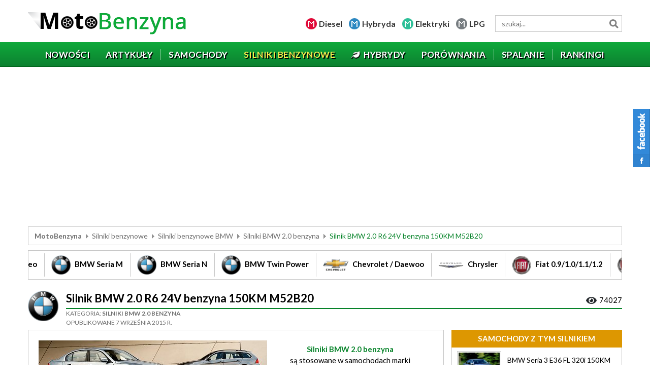

--- FILE ---
content_type: text/html; charset=UTF-8
request_url: https://www.motobenzyna.pl/silniki/2303-silnik-2-0-i-m52.html
body_size: 19206
content:

<!DOCTYPE html>
<html lang="pl-PL">
<head>
	<meta charset="UTF-8">
    <meta name="viewport" content="width=device-width, initial-scale=1">
    <meta name="author" content="wankom.pl">
	<title>Silnik BMW 2.0 R6 24V benzyna 150KM M52B20 - opinie, wady, zalety</title>
			<meta property="og:title" content="Silnik BMW 2.0 R6 24V benzyna 150KM M52B20 - opinie, wady, zalety">
	<meta property="og:image" content="https://www.motobenzyna.pl/wp-content/themes/wankom/images/share.jpg">
	    <meta property="og:url" content="https://www.motobenzyna.pl/silniki/2303-silnik-2-0-i-m52.html">
    <link rel="shortcut icon" href="https://www.motobenzyna.pl/wp-content/themes/wankom/favicon.ico">
	<meta name='robots' content='max-image-preview:large' />
<link rel='dns-prefetch' href='//www.googletagmanager.com' />
<link rel="alternate" type="application/rss+xml" title="Moto Benzyna &raquo; Silnik BMW 2.0 R6 24V benzyna 150KM M52B20 Kanał z komentarzami" href="https://www.motobenzyna.pl/silniki/2303-silnik-2-0-i-m52.html/feed/" />
<link rel="alternate" title="oEmbed (JSON)" type="application/json+oembed" href="https://www.motobenzyna.pl/wp-json/oembed/1.0/embed?url=https%3A%2F%2Fwww.motobenzyna.pl%2Fsilniki%2F2303-silnik-2-0-i-m52.html" />
<link rel="alternate" title="oEmbed (XML)" type="text/xml+oembed" href="https://www.motobenzyna.pl/wp-json/oembed/1.0/embed?url=https%3A%2F%2Fwww.motobenzyna.pl%2Fsilniki%2F2303-silnik-2-0-i-m52.html&#038;format=xml" />
<style id='wp-img-auto-sizes-contain-inline-css' type='text/css'>
img:is([sizes=auto i],[sizes^="auto," i]){contain-intrinsic-size:3000px 1500px}
/*# sourceURL=wp-img-auto-sizes-contain-inline-css */
</style>
<link rel='stylesheet' id='dashicons-css' href='https://www.motobenzyna.pl/wp-includes/css/dashicons.min.css?ver=6.9' type='text/css' media='all' />
<link rel='stylesheet' id='post-views-counter-frontend-css' href='https://www.motobenzyna.pl/wp-content/plugins/post-views-counter/css/frontend.min.css?ver=1.5.9' type='text/css' media='all' />
<style id='wp-emoji-styles-inline-css' type='text/css'>

	img.wp-smiley, img.emoji {
		display: inline !important;
		border: none !important;
		box-shadow: none !important;
		height: 1em !important;
		width: 1em !important;
		margin: 0 0.07em !important;
		vertical-align: -0.1em !important;
		background: none !important;
		padding: 0 !important;
	}
/*# sourceURL=wp-emoji-styles-inline-css */
</style>
<style id='wp-block-library-inline-css' type='text/css'>
:root{--wp-block-synced-color:#7a00df;--wp-block-synced-color--rgb:122,0,223;--wp-bound-block-color:var(--wp-block-synced-color);--wp-editor-canvas-background:#ddd;--wp-admin-theme-color:#007cba;--wp-admin-theme-color--rgb:0,124,186;--wp-admin-theme-color-darker-10:#006ba1;--wp-admin-theme-color-darker-10--rgb:0,107,160.5;--wp-admin-theme-color-darker-20:#005a87;--wp-admin-theme-color-darker-20--rgb:0,90,135;--wp-admin-border-width-focus:2px}@media (min-resolution:192dpi){:root{--wp-admin-border-width-focus:1.5px}}.wp-element-button{cursor:pointer}:root .has-very-light-gray-background-color{background-color:#eee}:root .has-very-dark-gray-background-color{background-color:#313131}:root .has-very-light-gray-color{color:#eee}:root .has-very-dark-gray-color{color:#313131}:root .has-vivid-green-cyan-to-vivid-cyan-blue-gradient-background{background:linear-gradient(135deg,#00d084,#0693e3)}:root .has-purple-crush-gradient-background{background:linear-gradient(135deg,#34e2e4,#4721fb 50%,#ab1dfe)}:root .has-hazy-dawn-gradient-background{background:linear-gradient(135deg,#faaca8,#dad0ec)}:root .has-subdued-olive-gradient-background{background:linear-gradient(135deg,#fafae1,#67a671)}:root .has-atomic-cream-gradient-background{background:linear-gradient(135deg,#fdd79a,#004a59)}:root .has-nightshade-gradient-background{background:linear-gradient(135deg,#330968,#31cdcf)}:root .has-midnight-gradient-background{background:linear-gradient(135deg,#020381,#2874fc)}:root{--wp--preset--font-size--normal:16px;--wp--preset--font-size--huge:42px}.has-regular-font-size{font-size:1em}.has-larger-font-size{font-size:2.625em}.has-normal-font-size{font-size:var(--wp--preset--font-size--normal)}.has-huge-font-size{font-size:var(--wp--preset--font-size--huge)}.has-text-align-center{text-align:center}.has-text-align-left{text-align:left}.has-text-align-right{text-align:right}.has-fit-text{white-space:nowrap!important}#end-resizable-editor-section{display:none}.aligncenter{clear:both}.items-justified-left{justify-content:flex-start}.items-justified-center{justify-content:center}.items-justified-right{justify-content:flex-end}.items-justified-space-between{justify-content:space-between}.screen-reader-text{border:0;clip-path:inset(50%);height:1px;margin:-1px;overflow:hidden;padding:0;position:absolute;width:1px;word-wrap:normal!important}.screen-reader-text:focus{background-color:#ddd;clip-path:none;color:#444;display:block;font-size:1em;height:auto;left:5px;line-height:normal;padding:15px 23px 14px;text-decoration:none;top:5px;width:auto;z-index:100000}html :where(.has-border-color){border-style:solid}html :where([style*=border-top-color]){border-top-style:solid}html :where([style*=border-right-color]){border-right-style:solid}html :where([style*=border-bottom-color]){border-bottom-style:solid}html :where([style*=border-left-color]){border-left-style:solid}html :where([style*=border-width]){border-style:solid}html :where([style*=border-top-width]){border-top-style:solid}html :where([style*=border-right-width]){border-right-style:solid}html :where([style*=border-bottom-width]){border-bottom-style:solid}html :where([style*=border-left-width]){border-left-style:solid}html :where(img[class*=wp-image-]){height:auto;max-width:100%}:where(figure){margin:0 0 1em}html :where(.is-position-sticky){--wp-admin--admin-bar--position-offset:var(--wp-admin--admin-bar--height,0px)}@media screen and (max-width:600px){html :where(.is-position-sticky){--wp-admin--admin-bar--position-offset:0px}}

/*# sourceURL=wp-block-library-inline-css */
</style><style id='global-styles-inline-css' type='text/css'>
:root{--wp--preset--aspect-ratio--square: 1;--wp--preset--aspect-ratio--4-3: 4/3;--wp--preset--aspect-ratio--3-4: 3/4;--wp--preset--aspect-ratio--3-2: 3/2;--wp--preset--aspect-ratio--2-3: 2/3;--wp--preset--aspect-ratio--16-9: 16/9;--wp--preset--aspect-ratio--9-16: 9/16;--wp--preset--color--black: #000000;--wp--preset--color--cyan-bluish-gray: #abb8c3;--wp--preset--color--white: #ffffff;--wp--preset--color--pale-pink: #f78da7;--wp--preset--color--vivid-red: #cf2e2e;--wp--preset--color--luminous-vivid-orange: #ff6900;--wp--preset--color--luminous-vivid-amber: #fcb900;--wp--preset--color--light-green-cyan: #7bdcb5;--wp--preset--color--vivid-green-cyan: #00d084;--wp--preset--color--pale-cyan-blue: #8ed1fc;--wp--preset--color--vivid-cyan-blue: #0693e3;--wp--preset--color--vivid-purple: #9b51e0;--wp--preset--gradient--vivid-cyan-blue-to-vivid-purple: linear-gradient(135deg,rgb(6,147,227) 0%,rgb(155,81,224) 100%);--wp--preset--gradient--light-green-cyan-to-vivid-green-cyan: linear-gradient(135deg,rgb(122,220,180) 0%,rgb(0,208,130) 100%);--wp--preset--gradient--luminous-vivid-amber-to-luminous-vivid-orange: linear-gradient(135deg,rgb(252,185,0) 0%,rgb(255,105,0) 100%);--wp--preset--gradient--luminous-vivid-orange-to-vivid-red: linear-gradient(135deg,rgb(255,105,0) 0%,rgb(207,46,46) 100%);--wp--preset--gradient--very-light-gray-to-cyan-bluish-gray: linear-gradient(135deg,rgb(238,238,238) 0%,rgb(169,184,195) 100%);--wp--preset--gradient--cool-to-warm-spectrum: linear-gradient(135deg,rgb(74,234,220) 0%,rgb(151,120,209) 20%,rgb(207,42,186) 40%,rgb(238,44,130) 60%,rgb(251,105,98) 80%,rgb(254,248,76) 100%);--wp--preset--gradient--blush-light-purple: linear-gradient(135deg,rgb(255,206,236) 0%,rgb(152,150,240) 100%);--wp--preset--gradient--blush-bordeaux: linear-gradient(135deg,rgb(254,205,165) 0%,rgb(254,45,45) 50%,rgb(107,0,62) 100%);--wp--preset--gradient--luminous-dusk: linear-gradient(135deg,rgb(255,203,112) 0%,rgb(199,81,192) 50%,rgb(65,88,208) 100%);--wp--preset--gradient--pale-ocean: linear-gradient(135deg,rgb(255,245,203) 0%,rgb(182,227,212) 50%,rgb(51,167,181) 100%);--wp--preset--gradient--electric-grass: linear-gradient(135deg,rgb(202,248,128) 0%,rgb(113,206,126) 100%);--wp--preset--gradient--midnight: linear-gradient(135deg,rgb(2,3,129) 0%,rgb(40,116,252) 100%);--wp--preset--font-size--small: 13px;--wp--preset--font-size--medium: 20px;--wp--preset--font-size--large: 36px;--wp--preset--font-size--x-large: 42px;--wp--preset--spacing--20: 0.44rem;--wp--preset--spacing--30: 0.67rem;--wp--preset--spacing--40: 1rem;--wp--preset--spacing--50: 1.5rem;--wp--preset--spacing--60: 2.25rem;--wp--preset--spacing--70: 3.38rem;--wp--preset--spacing--80: 5.06rem;--wp--preset--shadow--natural: 6px 6px 9px rgba(0, 0, 0, 0.2);--wp--preset--shadow--deep: 12px 12px 50px rgba(0, 0, 0, 0.4);--wp--preset--shadow--sharp: 6px 6px 0px rgba(0, 0, 0, 0.2);--wp--preset--shadow--outlined: 6px 6px 0px -3px rgb(255, 255, 255), 6px 6px rgb(0, 0, 0);--wp--preset--shadow--crisp: 6px 6px 0px rgb(0, 0, 0);}:where(.is-layout-flex){gap: 0.5em;}:where(.is-layout-grid){gap: 0.5em;}body .is-layout-flex{display: flex;}.is-layout-flex{flex-wrap: wrap;align-items: center;}.is-layout-flex > :is(*, div){margin: 0;}body .is-layout-grid{display: grid;}.is-layout-grid > :is(*, div){margin: 0;}:where(.wp-block-columns.is-layout-flex){gap: 2em;}:where(.wp-block-columns.is-layout-grid){gap: 2em;}:where(.wp-block-post-template.is-layout-flex){gap: 1.25em;}:where(.wp-block-post-template.is-layout-grid){gap: 1.25em;}.has-black-color{color: var(--wp--preset--color--black) !important;}.has-cyan-bluish-gray-color{color: var(--wp--preset--color--cyan-bluish-gray) !important;}.has-white-color{color: var(--wp--preset--color--white) !important;}.has-pale-pink-color{color: var(--wp--preset--color--pale-pink) !important;}.has-vivid-red-color{color: var(--wp--preset--color--vivid-red) !important;}.has-luminous-vivid-orange-color{color: var(--wp--preset--color--luminous-vivid-orange) !important;}.has-luminous-vivid-amber-color{color: var(--wp--preset--color--luminous-vivid-amber) !important;}.has-light-green-cyan-color{color: var(--wp--preset--color--light-green-cyan) !important;}.has-vivid-green-cyan-color{color: var(--wp--preset--color--vivid-green-cyan) !important;}.has-pale-cyan-blue-color{color: var(--wp--preset--color--pale-cyan-blue) !important;}.has-vivid-cyan-blue-color{color: var(--wp--preset--color--vivid-cyan-blue) !important;}.has-vivid-purple-color{color: var(--wp--preset--color--vivid-purple) !important;}.has-black-background-color{background-color: var(--wp--preset--color--black) !important;}.has-cyan-bluish-gray-background-color{background-color: var(--wp--preset--color--cyan-bluish-gray) !important;}.has-white-background-color{background-color: var(--wp--preset--color--white) !important;}.has-pale-pink-background-color{background-color: var(--wp--preset--color--pale-pink) !important;}.has-vivid-red-background-color{background-color: var(--wp--preset--color--vivid-red) !important;}.has-luminous-vivid-orange-background-color{background-color: var(--wp--preset--color--luminous-vivid-orange) !important;}.has-luminous-vivid-amber-background-color{background-color: var(--wp--preset--color--luminous-vivid-amber) !important;}.has-light-green-cyan-background-color{background-color: var(--wp--preset--color--light-green-cyan) !important;}.has-vivid-green-cyan-background-color{background-color: var(--wp--preset--color--vivid-green-cyan) !important;}.has-pale-cyan-blue-background-color{background-color: var(--wp--preset--color--pale-cyan-blue) !important;}.has-vivid-cyan-blue-background-color{background-color: var(--wp--preset--color--vivid-cyan-blue) !important;}.has-vivid-purple-background-color{background-color: var(--wp--preset--color--vivid-purple) !important;}.has-black-border-color{border-color: var(--wp--preset--color--black) !important;}.has-cyan-bluish-gray-border-color{border-color: var(--wp--preset--color--cyan-bluish-gray) !important;}.has-white-border-color{border-color: var(--wp--preset--color--white) !important;}.has-pale-pink-border-color{border-color: var(--wp--preset--color--pale-pink) !important;}.has-vivid-red-border-color{border-color: var(--wp--preset--color--vivid-red) !important;}.has-luminous-vivid-orange-border-color{border-color: var(--wp--preset--color--luminous-vivid-orange) !important;}.has-luminous-vivid-amber-border-color{border-color: var(--wp--preset--color--luminous-vivid-amber) !important;}.has-light-green-cyan-border-color{border-color: var(--wp--preset--color--light-green-cyan) !important;}.has-vivid-green-cyan-border-color{border-color: var(--wp--preset--color--vivid-green-cyan) !important;}.has-pale-cyan-blue-border-color{border-color: var(--wp--preset--color--pale-cyan-blue) !important;}.has-vivid-cyan-blue-border-color{border-color: var(--wp--preset--color--vivid-cyan-blue) !important;}.has-vivid-purple-border-color{border-color: var(--wp--preset--color--vivid-purple) !important;}.has-vivid-cyan-blue-to-vivid-purple-gradient-background{background: var(--wp--preset--gradient--vivid-cyan-blue-to-vivid-purple) !important;}.has-light-green-cyan-to-vivid-green-cyan-gradient-background{background: var(--wp--preset--gradient--light-green-cyan-to-vivid-green-cyan) !important;}.has-luminous-vivid-amber-to-luminous-vivid-orange-gradient-background{background: var(--wp--preset--gradient--luminous-vivid-amber-to-luminous-vivid-orange) !important;}.has-luminous-vivid-orange-to-vivid-red-gradient-background{background: var(--wp--preset--gradient--luminous-vivid-orange-to-vivid-red) !important;}.has-very-light-gray-to-cyan-bluish-gray-gradient-background{background: var(--wp--preset--gradient--very-light-gray-to-cyan-bluish-gray) !important;}.has-cool-to-warm-spectrum-gradient-background{background: var(--wp--preset--gradient--cool-to-warm-spectrum) !important;}.has-blush-light-purple-gradient-background{background: var(--wp--preset--gradient--blush-light-purple) !important;}.has-blush-bordeaux-gradient-background{background: var(--wp--preset--gradient--blush-bordeaux) !important;}.has-luminous-dusk-gradient-background{background: var(--wp--preset--gradient--luminous-dusk) !important;}.has-pale-ocean-gradient-background{background: var(--wp--preset--gradient--pale-ocean) !important;}.has-electric-grass-gradient-background{background: var(--wp--preset--gradient--electric-grass) !important;}.has-midnight-gradient-background{background: var(--wp--preset--gradient--midnight) !important;}.has-small-font-size{font-size: var(--wp--preset--font-size--small) !important;}.has-medium-font-size{font-size: var(--wp--preset--font-size--medium) !important;}.has-large-font-size{font-size: var(--wp--preset--font-size--large) !important;}.has-x-large-font-size{font-size: var(--wp--preset--font-size--x-large) !important;}
/*# sourceURL=global-styles-inline-css */
</style>

<style id='classic-theme-styles-inline-css' type='text/css'>
/*! This file is auto-generated */
.wp-block-button__link{color:#fff;background-color:#32373c;border-radius:9999px;box-shadow:none;text-decoration:none;padding:calc(.667em + 2px) calc(1.333em + 2px);font-size:1.125em}.wp-block-file__button{background:#32373c;color:#fff;text-decoration:none}
/*# sourceURL=/wp-includes/css/classic-themes.min.css */
</style>
<link rel='stylesheet' id='contact-form-7-css' href='https://www.motobenzyna.pl/wp-content/plugins/contact-form-7/includes/css/styles.css?ver=6.1.4' type='text/css' media='all' />
<script type="text/javascript" src="https://www.motobenzyna.pl/wp-content/themes/wankom/js/jquery.min.js?ver=3.5.1" id="jquery-js"></script>

<!-- Fragment znacznika Google (gtag.js) dodany przez Site Kit -->
<!-- Fragment Google Analytics dodany przez Site Kit -->
<script type="text/javascript" src="https://www.googletagmanager.com/gtag/js?id=GT-PZZP4H6" id="google_gtagjs-js" async></script>
<script type="text/javascript" id="google_gtagjs-js-after">
/* <![CDATA[ */
window.dataLayer = window.dataLayer || [];function gtag(){dataLayer.push(arguments);}
gtag("set","linker",{"domains":["www.motobenzyna.pl"]});
gtag("js", new Date());
gtag("set", "developer_id.dZTNiMT", true);
gtag("config", "GT-PZZP4H6");
 window._googlesitekit = window._googlesitekit || {}; window._googlesitekit.throttledEvents = []; window._googlesitekit.gtagEvent = (name, data) => { var key = JSON.stringify( { name, data } ); if ( !! window._googlesitekit.throttledEvents[ key ] ) { return; } window._googlesitekit.throttledEvents[ key ] = true; setTimeout( () => { delete window._googlesitekit.throttledEvents[ key ]; }, 5 ); gtag( "event", name, { ...data, event_source: "site-kit" } ); }; 
//# sourceURL=google_gtagjs-js-after
/* ]]> */
</script>
<link rel="https://api.w.org/" href="https://www.motobenzyna.pl/wp-json/" /><link rel="canonical" href="https://www.motobenzyna.pl/silniki/2303-silnik-2-0-i-m52.html" />
<link rel='shortlink' href='https://www.motobenzyna.pl/?p=7129' />
<meta name="generator" content="Site Kit by Google 1.167.0" />
<!-- Znaczniki meta Google AdSense dodane przez Site Kit -->
<meta name="google-adsense-platform-account" content="ca-host-pub-2644536267352236">
<meta name="google-adsense-platform-domain" content="sitekit.withgoogle.com">
<!-- Zakończ dodawanie meta znaczników Google AdSense przez Site Kit -->
	<link rel="stylesheet" href="https://fonts.googleapis.com/css2?family=Lato:wght@300;400;700;900&display=swap">
    <link rel="stylesheet" href="https://www.motobenzyna.pl/wp-content/themes/wankom/css/template.min.css?ver=1764589276">
				<script src="https://www.motobenzyna.pl/wp-content/themes/wankom/js/crawler.min.js"></script>
		<link rel="stylesheet" href="https://www.motobenzyna.pl/wp-content/themes/wankom/css/style.css?ver=1744226881">

	<script>
		(function(i,s,o,g,r,a,m){i['GoogleAnalyticsObject']=r;i[r]=i[r]||function(){
		(i[r].q=i[r].q||[]).push(arguments)},i[r].l=1*new Date();a=s.createElement(o),
		m=s.getElementsByTagName(o)[0];a.async=1;a.src=g;m.parentNode.insertBefore(a,m)
		})(window,document,'script','https://www.google-analytics.com/analytics.js','ga');
		ga('create', 'UA-83810540-1', 'auto');
		ga('send', 'pageview');
	</script>
	
	<script async src="https://pagead2.googlesyndication.com/pagead/js/adsbygoogle.js?client=ca-pub-9514615543166487"
     crossorigin="anonymous"></script>
	
	<script async src="https://fundingchoicesmessages.google.com/i/pub-9514615543166487?ers=1" nonce="rCNrAU0Pvah_DXjP-JADBg"></script><script nonce="rCNrAU0Pvah_DXjP-JADBg">(function() {function signalGooglefcPresent() {if (!window.frames['googlefcPresent']) {if (document.body) {const iframe = document.createElement('iframe'); iframe.style = 'width: 0; height: 0; border: none; z-index: -1000; left: -1000px; top: -1000px;'; iframe.style.display = 'none'; iframe.name = 'googlefcPresent'; document.body.appendChild(iframe);} else {setTimeout(signalGooglefcPresent, 0);}}}signalGooglefcPresent();})();</script>
	
	<script>
  // Delete the Funding Choices cookie if consent is more than 12 months old
  try {
    const nm = "FCCDCF";        // Match name of Funding Choices cookie
    const dm = "motobenzyna.pl";  // Match domain of Funding Choices cookie
    const pa = "/";             // Match path of Funding Choices cookie
    let tc = ('; ' + document.cookie).split('; ' + nm + '=');
    if (tc.length === 2) {
      tc = decodeURIComponent(tc.pop().split(';').shift());
      tc = JSON.parse(tc)[3][0].substring(1,9);
      tc = Uint8Array.from(window.atob(tc), (v) => v.charCodeAt(0));
      let dt = (tc[0] * 2**28) + (tc[1] * 2**20) + (tc[2] * 2**12) +
               (tc[3] * 2**4)  + (tc[4] >> 4);
      if (Date.now() / 1000 - dt / 10 > 86400 * 365)
        document.cookie = nm + "=;path=" + pa + ";domain=" + dm +
                          ";expires=" + new Date(0).toUTCString();
    }
  } finally {}
</script>
	
</head>

<body class="kw-engine-section">

	<header>
        
        <div id="kw-top">
			<div class="container">
									<div class="kw-logo"><a href="/"><img src="https://www.motobenzyna.pl/wp-content/themes/wankom/images/logo.png" alt="MotoBenzyna"></a></div>
								<ul>
					<li class="kw-diesel"><a href="https://www.motodiesel.pl" target="_blank">Diesel</a></li>
					<li class="kw-hybryda"><a href="https://www.motohybryda.pl" target="_blank">Hybryda</a></li>
					<li class="kw-elektryki"><a href="https://www.motoelektryki.pl" target="_blank">Elektryki</a></li>
					<li class="kw-lpg"><a href="https://www.motolpg.pl" target="_blank">LPG</a></li>
				</ul>
				<form id="kw-search" role="search" action="https://www.motobenzyna.pl" method="get">
					<input id="s" name="s" type="search" value="" placeholder="szukaj..." aria-label="wyszukiwarka">
					<input type="hidden" name="post_type[]" value="car">
					<input type="hidden" name="post_type[]" value="engine">
					<button type="submit">Szukaj</button>
				</form>
            </div>
        </div>
        
        <nav id="kw-navbar" class="navbar navbar-expand-lg">
            <div class="container">
                <div class="navbar-brand">Menu</div>
                <button class="navbar-toggler" type="button" data-toggle="collapse" data-target="#navbarContent" aria-controls="navbarContent" aria-expanded="false">
                    <span class="navbar-toggler-icon"></span>
                </button>
                <div class="collapse navbar-collapse" id="navbarContent">
                    <ul id="kw-main-menu" class="nav navbar-nav mr-auto"><li id="menu-item-17" class="menu-item menu-item-type-post_type menu-item-object-page menu-item-17 nav-item"><a href="https://www.motobenzyna.pl/nowosci.html" class="nav-link"><span>Nowości</span></a></li>
<li id="menu-item-13718" class="menu-item menu-item-type-post_type menu-item-object-page current_page_parent menu-item-13718 nav-item"><a href="https://www.motobenzyna.pl/artykuly.html" class="nav-link"><span>Artykuły</span></a></li>
<li id="menu-item-12237" class="menu-item menu-item-type-post_type menu-item-object-page menu-item-12237 nav-item"><a href="https://www.motobenzyna.pl/pojazdy.html" class="nav-link"><span>Samochody</span></a></li>
<li id="menu-item-19" class="menu-item menu-item-type-post_type menu-item-object-page menu-item-19 current_page_item active nav-item"><a href="https://www.motobenzyna.pl/silniki.html" class="nav-link"><span>Silniki benzynowe</span></a></li>
<li id="menu-item-12235" class="kw-leaf menu-item menu-item-type-custom menu-item-object-custom menu-item-12235 nav-item"><a target="_blank" href="https://www.motohybryda.pl/silniki.html" class="nav-link"><span>Hybrydy</span></a></li>
<li id="menu-item-20" class="menu-item menu-item-type-post_type menu-item-object-page menu-item-20 nav-item"><a href="https://www.motobenzyna.pl/porownania.html" class="nav-link"><span>Porównania</span></a></li>
<li id="menu-item-21" class="menu-item menu-item-type-post_type menu-item-object-page menu-item-21 nav-item"><a href="https://www.motobenzyna.pl/raporty-spalania.html" class="nav-link"><span>Spalanie</span></a></li>
<li id="menu-item-22" class="menu-item menu-item-type-post_type menu-item-object-page menu-item-22 nav-item"><a href="https://www.motobenzyna.pl/rankingi.html" class="nav-link"><span>Rankingi</span></a></li>
</ul>                </div>
            </div>
        </nav>

	</header>
	
			
					<div class="kw-advertising">
			<div class="container">
				<script async src="https://pagead2.googlesyndication.com/pagead/js/adsbygoogle.js?client=ca-pub-9514615543166487"
     crossorigin="anonymous"></script>
<!-- Moto Benzyna - silniki - górna -->
<ins class="adsbygoogle"
     style="display:block"
     data-ad-client="ca-pub-9514615543166487"
     data-ad-slot="8924935114"
     data-ad-format="auto"
     data-full-width-responsive="true"></ins>
<script>
     (adsbygoogle = window.adsbygoogle || []).push({});
</script>			</div>
		</div>
		<div class="kw-breadcrumbs">
            <div class="container">
                <ul><li class="kw-home"><a href="https://www.motobenzyna.pl">MotoBenzyna</a></li><li><a href="/silniki.html">Silniki benzynowe</a></li><li><a href="https://www.motobenzyna.pl/silniki/silniki-benzynowe-bmw.html">Silniki benzynowe BMW</a></li><li><a href="https://www.motobenzyna.pl/silniki/silniki-benzynowe-bmw/silniki-bmw-20-benzyna.html">Silniki BMW 2.0 benzyna</a></li><li>Silnik BMW 2.0 R6 24V benzyna 150KM M52B20</li></ul>            </div>
        </div>
		<div class="kw-image-scroll">
			<div class="container">
					<div class="kw-image-crawler">
		<div id="engines" class="marquee">
			<a href="/silniki/4613-silniki-alfa-romeo.html">
				<img src="/wp-content/uploads/alfaromeo.png" alt="Silniki Alfa Romeo">
				<span>Alfa Romeo</span>
			</a>
			<a href="/silniki/4807-silniki-bmw-serii-m.html">
				<img src="/wp-content/uploads/bmw.png" alt="Silniki BMW Serii M">
				<span>BMW Seria M</span>
			</a>
			<a href="/silniki/4832-silniki-bmw-serii-n.html">
				<img src="/wp-content/uploads/bmw.png" alt="Silniki BMW Serii N">
				<span>BMW Seria N</span>
			</a>
			<a href="/silniki/2206-silniki-bmw.html">
				<img src="/wp-content/uploads/bmw.png" alt="Silniki BMW Twin Power">
				<span>BMW Twin Power</span>
			</a>
			<a href="/silniki/4914-silniki-chevrolet-daewoo.html">
				<img src="/wp-content/uploads/chevrolet.png" alt="Silniki Chevrolet / Daewoo">
				<span>Chevrolet / Daewoo</span>
			</a>
			<a href="/silniki/4936-silniki-chrysler.html">
				<img src="/wp-content/uploads/chrysler.png" alt="Silniki Chrysler">
				<span>Chrysler</span>
			</a>
			<a href="/silniki/5126-silniki-fiat-0-9-1-0-1-1-1-2.html">
				<img src="/wp-content/uploads/fiat.png" alt="Silniki Fiat 0.9/1.0/1.1/1.2">
				<span>Fiat 0.9/1.0/1.1/1.2</span>
			</a>
			<a href="/silniki/5132-silniki-fiat-1-4-1-6.html">
				<img src="/wp-content/uploads/fiat.png" alt="Silniki Fiat 1.3/1.4/1.6">
				<span>Fiat 1.3/1.4/1.6</span>
			</a>
			<a href="/silniki/2201-grupa-fiat.html">
				<img src="/wp-content/uploads/fiat.png" alt="Silniki Fiat 1.8/2.0/2.4">
				<span>Fiat 1.8/2.0/2.4</span>
			</a>
			<a href="/silniki/5207-silniki-ford-endura-cvh-i4.html">
				<img src="/wp-content/uploads/ford.png" alt="Silniki Ford Zetec">
				<span>Ford Zetec</span>
			</a>
			<a href="/silniki/5230-silniki-ford-zetec-duratec.html">
				<img src="/wp-content/uploads/ford.png" alt="Silniki Ford Duratec">
				<span>Ford Duratec</span>
			</a>
			<a href="/silniki/2204-silniki-ford.html">
				<img src="/wp-content/uploads/ford.png" alt="Silniki Ford EcoBoost/Ti-VCT">
				<span>Ford EcoBoost/Ti-VCT</span>
			</a>
			<a href="/silniki/2211-silniki-honda.html">
				<img src="/wp-content/uploads/honda.png" alt="Silniki Honda i-DSI/i-VTEC">
				<span>i-DSI/i-VTEC</span>
			</a>
			<a href="/silniki/5354-silniki-honda-vtec-non-vtec.html">
				<img src="/wp-content/uploads/honda.png" alt="Silniki Honda VTEC/Non-VTEC">
				<span>VTEC/Non-VTEC</span>
			</a>
			<a href="/silniki/2215-silniki-hyundai.html">
				<img src="/wp-content/uploads/hyundai.png" alt="Silniki Hyundai / Kia">
				<span>Hyundai / Kia</span>
			</a>
			<a href="/silniki/5240-silniki-ford-v6-aj-v6-v8.html">
				<img src="/wp-content/uploads/jaguar.png" alt="Silniki Jaguar / Land Rover">
				<span>Jaguar / Land Rover</span>
			</a>
			<a href="/silniki/2210-silniki-mazda.html">
				<img src="/wp-content/uploads/mazda.png" alt="Silniki Mazda MZR Serii Z/L">
				<span>MZR Serii Z/L</span>
			</a>
			<a href="/silniki/5657-silniki-mazda-serii-b-f-k.html">
				<img src="/wp-content/uploads/mazda.png" alt="Silniki Mazda Serii B/F/K">
				<span>Serii B/F/K</span>
			</a>
			<a href="/silniki/5697-silniki-mazda-skyactiv-g-skyactiv-x.html">
				<img src="/wp-content/uploads/mazda.png" alt="Silniki Mazda SkyActiv-G/X">
				<span>SkyActiv-G/X</span>
			</a>
			<a href="/silniki/5773-mercedes-benz-r3-r4-r6.html">
				<img src="/wp-content/uploads/mercedesbenz.png" alt="Silniki Mercedes R3/R4/R6">
				<span>R3/R4/R6</span>
			</a>
			<a href="/silniki/5774-silniki-mercedes-benz-v6-v8-v12.html">
				<img src="/wp-content/uploads/mercedesbenz.png" alt="Silniki Mercedes V6/V8/V12">
				<span>V6/V8/V12</span>
			</a>
			<a href="/silniki/2214-silniki-mitsubishi.html">
				<img src="/wp-content/uploads/mitsubishi.png" alt="Silniki Mitsubishi">
				<span>Mitsubishi</span>
			</a>
			<a href="/silniki/2212-silniki-nissan.html">
				<img src="/wp-content/uploads/nissan.png" alt="Silniki Nissan">
				<span>Nissan</span>
			</a>
			<a href="/silniki/2205-grupa-general-motors.html">
				<img src="/wp-content/uploads/opel.png" alt="Silniki Opel">
				<span>Opel</span>
			</a>
			<a href="/silniki/4986-silniki-psa-ew-es.html">
				<img src="/wp-content/uploads/citroen.png" alt="Silniki PSA EW/ES">
				<span>PSA EW/ES</span>
			</a>
			<a href="/silniki/4975-silniki-psa-tu-xu.html">
				<img src="/wp-content/uploads/citroen.png" alt="Silniki PSA TU/XU">
				<span>PSA TU/XU</span>
			</a>
			<a href="/silniki/2202-grupa-psa.html">
				<img src="/wp-content/uploads/citroen.png" alt="Silniki PSA VTi/PureTech">
				<span>PSA VTi/PureTech</span>
			</a>
			<a href="/silniki/2203-grupa-renault.html">
				<img src="/wp-content/uploads/renault.png" alt="Silniki Renault">
				<span>Renault</span>
			</a>
			<a href="/silniki/2213-silniki-suzuki.html">
				<img src="/wp-content/uploads/suzuki.png" alt="Silniki Suzuki">
				<span>Suzuki</span>
			</a>
			<a href="/silniki/2209-silniki-toyota.html">
				<img src="/wp-content/uploads/toyota.png" alt="Silniki Toyota">
				<span>Toyota</span>
			</a>
			<a href="/silniki/4764-silniki-volkswagen-fsi.html">
				<img src="/wp-content/uploads/volkswagen.png" alt="Silniki Volkswagen FSI">
				<span>FSI</span>
			</a>
			<a href="/silniki/4654-silniki-volkswagen-mpi.html">
				<img src="/wp-content/uploads/volkswagen.png" alt="Silniki Volkswagen MPI">
				<span>MPI</span>
			</a>
			<a href="/silniki/2199-grupa-volkswagen.html">
				<img src="/wp-content/uploads/volkswagen.png" alt="Silniki Volkswagen TSI">
				<span>TSI</span>
			</a>
			<a href="/silniki/2208-silniki-volvo.html">
				<img src="/wp-content/uploads/volvo.png" alt="Silniki Volvo">
				<span>Volvo</span>
			</a>
		</div>
	</div>
	<script>
		marqueeInit({
			uniqueid: 'engines',
			style: {
				'height': '46px'
			}
		});
	</script>
				</div>
		</div>
	
		

    <section class="kw-page-engine" data-engine-id="7129">
	
		<div class="container">
		
			<div class="kw-page-title">
				<div class="kw-brand"><a href="https://www.motobenzyna.pl/silniki/silniki-benzynowe-bmw.html"><img width="80" height="80" src="https://www.motobenzyna.pl/wp-content/uploads/bmw.png" class="attachment-full size-full" alt="BMW" decoding="async" /></a></div>				<div class="kw-details">
			
					<h1>Silnik BMW 2.0 R6 24V benzyna 150KM M52B20</h1>
					<div class="kw-counter">
						<span>74027</span>
					</div>
					<div class="kw-category">
						Kategoria:
													<span><a href="https://www.motobenzyna.pl/silniki/silniki-benzynowe-bmw/silniki-bmw-20-benzyna.html">Silniki BMW 2.0 benzyna</a></span>
												
											</div>
					<div class="kw-publish-date">Opublikowane 7 września 2015 r.</div>
				</div>
			
			</div>
            
            <div class="kw-grid">
                
                <div class="kw-main">
					
					<div class="kw-module kw-info">
						<div class="kw-images">
							<div class="kw-image">
																									<img src="https://www.motobenzyna.pl/wp-content/uploads/engine-bmw-n52-n53-n54.jpg" alt="Silnik BMW 2.0 R6 24V benzyna 150KM M52B20">
															</div>
							<div class="kw-brands">
																<p>Silniki BMW 2.0 benzyna <span>są stosowane w samochodach marki</span></p>
																																		<ul>
																					<li><a href="/samochody/4-bmw.html"><img src="/wp-content/uploads/bmw.png" alt="BMW"></a></li>
																			</ul>
															</div>
						</div>
						
						<div>
												                    						</div>
							<div class="kw-engine-image">
															</div>
					
					
						<div class="kw-description">
						
							<p><strong>Silnik BMW 2.0 R6 M52B20</strong> to jedna z jednostek z rodziny <strong>M52,</strong> pozostałe odmiany to <strong>2.5i</strong> oraz <strong>2.8i</strong>. Silnik zadebiutował w <strong>1994 </strong>roku w modelach <strong>BMW serii 3</strong> <strong>E36</strong> i był rozwinięciem starszej jednostki o oznaczeniu <strong>M50</strong>. Rzędowy sześciocylindrowy silnik o bardzo trwałej konstrukcji z rozrządem opartym na łańcuchu rozwijał moce w zależności od modelu <strong>150KM</strong>, <strong>170KM </strong>oraz <strong>193KM</strong>.<br />
<script async src="https://pagead2.googlesyndication.com/pagead/js/adsbygoogle.js?client=ca-pub-9514615543166487" crossorigin="anonymous"></script><br />
<ins class="adsbygoogle" style="display: block; text-align: center;" data-ad-layout="in-article" data-ad-format="fluid" data-ad-client="ca-pub-9514615543166487" data-ad-slot="9914006046"></ins><br />
<script>
     (adsbygoogle = window.adsbygoogle || []).push({});
</script>Co do usterkowości silników tej rodziny to musimy szczególnie zwrócić uwagę na uszkodzenia uszczelki pod głowicą jak również przegrzanie silnika, które może doprowadzić do pęknięcia bloku!!! Mniej drastycznymi awariami są częste problemy z czujnikiem położenia wałka rozrządu co skutkuje nierówną pracą silnika oraz ciężkim jego rozruchem. Użytkownicy aut z tą jednostką muszą regularnie sprawdzać poziom oleju, którego ubytki które mogą być duże, przeważnie spowodowane są uszkodzeniem uszczelniaczy zaworów. Wyżej wymienione usterki przeważnie są spotykane przy bardzo wyeksploatowanych modelach oraz nieregularnym ich serwisie. W roku <strong>1998</strong> wraz z modelem <strong>BMW 3E46</strong> do produkcji weszła zmodernizowana odmiana o oznaczeniu <strong>M52TU</strong> w której to zastosowano (system Double Vanos).<br />
<script async src="https://pagead2.googlesyndication.com/pagead/js/adsbygoogle.js?client=ca-pub-9514615543166487" crossorigin="anonymous"></script><br />
<ins class="adsbygoogle" style="display: block; text-align: center;" data-ad-layout="in-article" data-ad-format="fluid" data-ad-client="ca-pub-9514615543166487" data-ad-slot="9914006046"></ins><br />
<script>
     (adsbygoogle = window.adsbygoogle || []).push({});
</script>Silniki w opinii użytkowników mają opinię bardzo trwałych i niezawodnych pod warunkiem odpowiedniego serwisowania. Zastosowanie jednostki jest bardzo szerokie od modeli klasy średniej po modele serii 7.</p>
						</div>
					</div>
					
					<div class="kw-advertising kw-advertising-desktop">
									<script async src="https://pagead2.googlesyndication.com/pagead/js/adsbygoogle.js?client=ca-pub-9514615543166487"
     crossorigin="anonymous"></script>
<!-- Moto Benzyna - silniki - środkowa - górna -->
<ins class="adsbygoogle"
     style="display:inline-block;width:750px;height:200px"
     data-ad-client="ca-pub-9514615543166487"
     data-ad-slot="4431635262"></ins>
<script>
     (adsbygoogle = window.adsbygoogle || []).push({});
</script>							</div>  
					<div class="kw-advertising kw-advertising-mobile">
									<script async src="https://pagead2.googlesyndication.com/pagead/js/adsbygoogle.js?client=ca-pub-9514615543166487"
     crossorigin="anonymous"></script>
<ins class="adsbygoogle"
     style="display:block"
     data-ad-format="fluid"
     data-ad-layout-key="-fk+56-25-et+zc"
     data-ad-client="ca-pub-9514615543166487"
     data-ad-slot="7430829811"></ins>
<script>
     (adsbygoogle = window.adsbygoogle || []).push({});
</script>							</div>  
					
																													<div class="kw-module kw-engine-list">
								<div class="kw-module-title kw-green-title">
									<h2>Popularne silniki tego producenta</h2>
								</div>
								<ul>
																			<li>
																						<a href="https://www.motobenzyna.pl/silniki/2304-silnik-2-0-i-n43.html">
												<h4>Silnik BMW 2.0 R4 16V benzyna 143KM N43B20</h4>
												<div class="kw-views">132545</div>
												<div class="kw-yes">
													10												</div>
												<div class="kw-no">
													3												</div>
												<div class="kw-rating">
													<span class="kw-stars"></span>
													7.3												</div>
																							</a>
										</li>
																			<li>
																						<a href="https://www.motobenzyna.pl/silniki/2306-silnik-2-0-i-n46.html">
												<h4>Silnik BMW 2.0 R4 16V benzyna 143KM N42B20</h4>
												<div class="kw-views">124336</div>
												<div class="kw-yes">
													6												</div>
												<div class="kw-no">
													6												</div>
												<div class="kw-rating">
													<span class="kw-stars"></span>
													6.0												</div>
																							</a>
										</li>
																			<li>
																						<a class="kw-feature" href="https://www.motobenzyna.pl/silniki/3397-silnik-2-0-16v-twinpower-n20-b20.html">
												<h4>⚙️ Silnik BMW 2.0 R4 benzyna N20B20 [2011-2017]</h4>
												<div class="kw-views">105738</div>
												<div class="kw-yes">
													6												</div>
												<div class="kw-no">
													2												</div>
												<div class="kw-rating">
													<span class="kw-stars"></span>
													7.5												</div>
																							</a>
										</li>
																			<li>
																						<a href="https://www.motobenzyna.pl/silniki/4835-silnik-2-0-r4-16v-150km-n46b20.html">
												<h4>Silnik BMW 2.0 R4 16V benzyna 150KM N46B20</h4>
												<div class="kw-views">97362</div>
												<div class="kw-yes">
													4												</div>
												<div class="kw-no">
													2												</div>
												<div class="kw-rating">
													<span class="kw-stars"></span>
													6.3												</div>
																							</a>
										</li>
																			<li>
																						<a href="https://www.motobenzyna.pl/silniki/4836-silnik-2-0-r4-16v-170km-n43b20.html">
												<h4>Silnik BMW 2.0 R4 16V benzyna 170KM N43B20</h4>
												<div class="kw-views">92178</div>
												<div class="kw-yes">
													4												</div>
												<div class="kw-no">
													3												</div>
												<div class="kw-rating">
													<span class="kw-stars"></span>
													6.7												</div>
																							</a>
										</li>
																	</ul>								
							</div>
																							
					</br>
					<div class="kw-information">
																		
                    </div>
                    
					                    					
					<div class="kw-triple-module">
						<div class="kw-module kw-specification">
							<div class="kw-module-title kw-grey-title">
								<h2><span>Specyfikacja</span></h2>
							</div>
							<div class="kw-spec-container">
                                                                                                    <p>
                                        Rodzaj układu:
                                        <span>6-cylindrowy</span>
                                    </p>
                                                                
                                                                                                    <p>
                                        Ilość zaworów:
                                        <span>24</span>
                                    </p>
                                                                
                                                                                                    <p>
                                        Typ wtrysku:
                                        <span>wielopunktowy</span>
                                    </p>
                                								
																							</div>
						</div>
						<div class="kw-module kw-spec-plus">
							<div class="kw-module-title">
								<h2><span>Zalety</span></h2>
							</div>
																														<ul>
																			<li>dobre trwałe silnik</li>
																			<li> blok wykonany z aluminium</li>
																			<li> bardzo dynamiczna jednostka</li>
																			<li> 6-cylindrów bardzo wysoka kultura pracy</li>
																	</ul>
													</div>
						<div class="kw-module kw-spec-minus">
							<div class="kw-module-title kw-orange-title">
								<h2><span>Wady</span></h2>
							</div>
																														<ul>
																			<li> droga instalacja LPG</li>
																			<li>awarie cewki zapłonowej (koszt 200zł)</li>
																			<li>uwaga na silniki z dużym przebiegiem</li>
																			<li> (duża utrata oleju przy uszkodzonych uszczelniaczach zaworów)</li>
																			<li>awarie czujnika położenia wałka rozrządu</li>
																			<li>uszkodzenia uszczelki pod głowicą</li>
																	</ul>
													</div>
					</div>
					             <div class="kw-advertising kw-advertising-mobile">
									<script async src="https://pagead2.googlesyndication.com/pagead/js/adsbygoogle.js?client=ca-pub-9514615543166487"
     crossorigin="anonymous"></script>
<!-- Moto Benzyna - silnik - środkowa -->
<ins class="adsbygoogle"
     style="display:block"
     data-ad-client="ca-pub-9514615543166487"
     data-ad-slot="7063998307"
     data-ad-format="auto"
     data-full-width-responsive="true"></ins>
<script>
     (adsbygoogle = window.adsbygoogle || []).push({});
</script>							</div>
									 
						<div class="kw-advertising kw-advertising-desktop">
							<script async src="https://pagead2.googlesyndication.com/pagead/js/adsbygoogle.js?client=ca-pub-9514615543166487"
     crossorigin="anonymous"></script>
<!-- Moto Benzyna - opinie -->
<ins class="adsbygoogle"
     style="display:inline-block;width:728px;height:90px"
     data-ad-client="ca-pub-9514615543166487"
     data-ad-slot="6321839428"></ins>
<script>
     (adsbygoogle = window.adsbygoogle || []).push({});
</script>
						</div>
						
						                    						
						
						
																<div class="kw-module kw-srvice-info">
							<div class="kw-module-title">
								<h2><span>Informacje serwisowe</span></h2>
							</div>
							<ul>
																									<li class="kw-gear">
										Rozrząd:
										<span>Łańcuch</span>
									</li>
								
																																			<li class="kw-oil">
										Ilość oleju silnikowego:
										<span class="kw-orange">6.5 L</span>, typ oleju: <span class="kw-green">Castrol 5W40</span>, wymiana po <strong>24 miesiące</strong>									</li>
									
								
								
																									
																
															</ul>
													</div>
										
					
                    <div class="kw-information">
																			<a class="kw-link-info" href="https://www.motolpg.pl/silniki/957-silnik-20-i-m52-lpg.html" target="_blank"><span>Więcej informacji o instalacjach LPG znajdziesz na MotoLPG.pl</span></a>
							
												
                        Dane na tej stronie są zbiorem informacji z&nbsp;materiałów prasowych oraz warsztatów i&nbsp;stanowią jedynie wartość informacyjną												
                    </div>
					<div class="kw-advertising kw-advertising-mobile">
									<script async src="https://pagead2.googlesyndication.com/pagead/js/adsbygoogle.js?client=ca-pub-9514615543166487"
     crossorigin="anonymous"></script>
<ins class="adsbygoogle"
     style="display:block"
     data-ad-format="fluid"
     data-ad-layout-key="-fk+56-25-et+zc"
     data-ad-client="ca-pub-9514615543166487"
     data-ad-slot="7430829811"></ins>
<script>
     (adsbygoogle = window.adsbygoogle || []).push({});
</script>							</div>
									 
						<div class="kw-advertising kw-advertising-desktop">
							<script async src="https://pagead2.googlesyndication.com/pagead/js/adsbygoogle.js?client=ca-pub-9514615543166487"
     crossorigin="anonymous"></script>
<ins class="adsbygoogle"
     style="display:block"
     data-ad-format="fluid"
     data-ad-layout-key="-fk+56-25-et+zc"
     data-ad-client="ca-pub-9514615543166487"
     data-ad-slot="7430829811"></ins>
<script>
     (adsbygoogle = window.adsbygoogle || []).push({});
</script>						</div>
						
					                                             <div class="kw-module kw-advertising-mobile">
                            <div class="kw-module-title">
                                <h3>Samochody z tym silnikiem</h3>
                            </div>
                            <ul class="kw-popular-engines">
                                                                    <li>
                                        <a href="https://www.motobenzyna.pl/samochody/3248-bmw-seria-3-e36-fl-320i-150km.html">
																																		<span class="kw-image"><img src="https://www.motobenzyna.pl/wp-content/uploads/img_bmw-3-e36-fl.jpg" alt="BMW Seria 3 E36 FL 320i 150KM (M52B20)"></span>
																						<span class="kw-title">BMW Seria 3 E36 FL 320i 150KM (M52B20)</span>
										</a>
                                    </li>
                                                                    <li>
                                        <a href="https://www.motobenzyna.pl/samochody/578-bmw-seria-3-320i-150km.html">
																																		<span class="kw-image"><img src="https://www.motobenzyna.pl/wp-content/uploads/img_bmw-3-e46.jpg" alt="BMW Seria 3 E46 320i 150KM (M52B20)"></span>
																						<span class="kw-title">BMW Seria 3 E46 320i 150KM (M52B20)</span>
										</a>
                                    </li>
                                                                    <li>
                                        <a href="https://www.motobenzyna.pl/samochody/597-bmw-seria-5-520-i-150km.html">
																																		<span class="kw-image"><img src="https://www.motobenzyna.pl/wp-content/uploads/img_bmw-5-e39-1.jpg" alt="BMW Seria 5 E39 520i 150KM (M52B20)"></span>
																						<span class="kw-title">BMW Seria 5 E39 520i 150KM (M52B20)</span>
										</a>
                                    </li>
                                                                    <li>
                                        <a href="https://www.motobenzyna.pl/samochody/3250-bmw-z3-fl-2-0-v6-24v-150km.html">
																																		<span class="kw-image"><img src="https://www.motobenzyna.pl/wp-content/uploads/img_bmw-z3-fl.jpg" alt="BMW Z3 FL 2.0 R6 24V 150KM (M52B20)"></span>
																						<span class="kw-title">BMW Z3 FL 2.0 R6 24V 150KM (M52B20)</span>
										</a>
                                    </li>
                                                            </ul>
                        </div>
                    					
					 
					 
							<div class="kw-advertising kw-advertising-desktop">
									<script async src="https://pagead2.googlesyndication.com/pagead/js/adsbygoogle.js?client=ca-pub-9514615543166487"
     crossorigin="anonymous"></script>
<!-- Moto Benzyna - silnik - środkowa -->
<ins class="adsbygoogle"
     style="display:block"
     data-ad-client="ca-pub-9514615543166487"
     data-ad-slot="7063998307"
     data-ad-format="auto"
     data-full-width-responsive="true"></ins>
<script>
     (adsbygoogle = window.adsbygoogle || []).push({});
</script>							</div>     
                    
                    <div class="kw-double-module">
						
						<div class="kw-module">
							<div class="kw-module-title">
								<h2>Średnia ocena użytkowników</h2>
							</div>
														
							<div class="kw-review-stars">
								<table>
									<tbody>
										<tr>
											<td><span>Średnia (głosów: 8)</span></td>
											<td><span class="kw-stars kw-stars-8">(8.1)</span></td>
										</tr>
										<tr>
											<td>Trwałość</td>
											<td><span class="kw-stars kw-stars-9">9.0/10</span></td>
										</tr>
										<tr>
											<td>Utrzymanie</td>
											<td><span class="kw-stars kw-stars-7">7.1/10</span></td>
										</tr>
										<tr>
											<td>Dynamika</td>
											<td><span class="kw-stars kw-stars-8">8.1/10</span></td>
										</tr>
									</tbody>
								</table>
								<div class="kw-review-convince">
									Głosy według <em>opinii</em> użytkowników:
									<span class="kw-yes">7</span>
									<span class="kw-no">1</span>
								</div>
							</div>
							
							<div class="kw-polls-recommended-engine">
								<div class="kw-polls">
																		<div class="kw-title">
										<h4>Czy poleciłbyś ten silnik?</h4>
										<div class="kw-polls-summary">
											Suma głosów:
											<span>92</span>
										</div>
									</div>
									<div class="kw-polls-details">
										<div class="kw-poll">
											<label>Tak</label>
											<div class="kw-poll-bar">
												<span class="kw-bar" style="width:68%"></span>
												<strong>63</strong>
												<button class="kw-vote-recommended-engine" data-id="7129" data-name="silnik_sonda_polecam_tak_sonda_polecam" data-value="64">
													<span>Zagłosuj</span>
												</button>
											</div>
										</div>
										<div class="kw-poll">
											<label>Nie</label>
											<div class="kw-poll-bar">
												<span class="kw-bar" style="width:32%"></span>
												<strong>29</strong>
												<button class="kw-vote-recommended-engine" data-id="7129" data-name="silnik_sonda_polecam_nie_sonda_polecam" data-value="30">
													<span>Zagłosuj</span>
												</button>
											</div>
										</div>
									</div>
								</div>
							</div>
						</div>
                        <div class="kw-advertising kw-advertising-mobile">
									<script async src="https://pagead2.googlesyndication.com/pagead/js/adsbygoogle.js?client=ca-pub-9514615543166487"
     crossorigin="anonymous"></script>
<ins class="adsbygoogle"
     style="display:block"
     data-ad-format="fluid"
     data-ad-layout-key="-fk+56-25-et+zc"
     data-ad-client="ca-pub-9514615543166487"
     data-ad-slot="7430829811"></ins>
<script>
     (adsbygoogle = window.adsbygoogle || []).push({});
</script>							</div>  
                        <div class="kw-module">
							<div class="kw-module-title">
								<h2>Najbardziej awaryjna część</h2>
							</div>
							<div class="kw-polls-damage-engine">
								<div class="kw-polls">
																		<div class="kw-polls-details">
										<div class="kw-poll">
											<label>Silnik</label>
											<div class="kw-poll-bar">
												<span class="kw-bar" style="width:18%"></span>
												<strong>18%</strong>
												<button class="kw-vote-damage-engine" data-id="7129" data-name="silnik_sonda_awaryjne_silnik_sonda_awaryjne" data-value="15">
													<span>Zagłosuj</span>
												</button>
											</div>
										</div>
										<div class="kw-poll">
											<label>Katalizator</label>
											<div class="kw-poll-bar">
												<span class="kw-bar" style="width:8%"></span>
												<strong>8%</strong>
												<button class="kw-vote-damage-engine" data-id="7129" data-name="silnik_sonda_awaryjne_katalizator_sonda_awaryjne" data-value="7">
													<span>Zagłosuj</span>
												</button>
											</div>
										</div>
										<div class="kw-poll">
											<label>Rozrząd / Wariator</label>
											<div class="kw-poll-bar">
												<span class="kw-bar" style="width:6%"></span>
												<strong>6%</strong>
												<button class="kw-vote-damage-engine" data-id="7129" data-name="silnik_sonda_awaryjne_rozrzad_wariator_sonda_awaryjne" data-value="6">
													<span>Zagłosuj</span>
												</button>
											</div>
										</div>
										<div class="kw-poll">
											<label>Układ wtryskowy</label>
											<div class="kw-poll-bar">
												<span class="kw-bar" style="width:5%"></span>
												<strong>5%</strong>
												<button class="kw-vote-damage-engine" data-id="7129" data-name="silnik_sonda_awaryjne_uklad_wtryskowy_sonda_awaryjne" data-value="5">
													<span>Zagłosuj</span>
												</button>
											</div>
										</div>
										<div class="kw-poll">
											<label>Elektryka, cewka</label>
											<div class="kw-poll-bar">
												<span class="kw-bar" style="width:5%"></span>
												<strong>5%</strong>
												<button class="kw-vote-damage-engine" data-id="7129" data-name="silnik_sonda_awaryjne_elektryka_cewka_sonda_awaryjne" data-value="5">
													<span>Zagłosuj</span>
												</button>
											</div>
										</div>
										<div class="kw-poll">
											<label>Sonda lambda</label>
											<div class="kw-poll-bar">
												<span class="kw-bar" style="width:10%"></span>
												<strong>10%</strong>
												<button class="kw-vote-damage-engine" data-id="7129" data-name="silnik_sonda_awaryjne_sonda_lambda_sonda_awaryjne" data-value="9">
													<span>Zagłosuj</span>
												</button>
											</div>
										</div>
										<div class="kw-poll">
											<label>Awarie drobne</label>
											<div class="kw-poll-bar">
												<span class="kw-bar" style="width:49%"></span>
												<strong>49%</strong>
												<button class="kw-vote-damage-engine" data-id="7129" data-name="silnik_sonda_awaryjne_awarie_drobne_sonda_awaryjne" data-value="40">
													<span>Zagłosuj</span>
												</button>
											</div>
										</div>
									</div>
									<div class="kw-polls-summary">
										Suma głosów:
										<span>80</span>
									</div>
								</div>
							</div>
                        </div>
                        
                    </div>
                    
										 
										
                    
<div class="kw-reviews-container">
	
		
		<div id="opinie" class="kw-reviews">
			
			<div class="kw-review-button">
				<button type="button" data-toggle="modal" data-target="#kw-add-review-engine">
																<span>Dodaj opinię i oceń silnik</span>
									</button>
			</div>
			
			<div class="kw-container-title">
				<h2><span>Opinie użytkowników</span></h2>
			</div>
			
			<div class="kw-review-filter" style="display:none;">
				<button id="kw-review-filter-all" class="kw-active"><span>Pokaż</span> wszystkie</button>
				<button id="kw-review-filter-positive"><span>Tylko</span> pozytywne</button>
				<button id="kw-review-filter-negative"><span>Tylko</span> negatywne</button>
			</div>
			
				<div id="comment-34397" class="kw-engine-review kw-review-positive">
									<div class="kw-review-container">
                    <div class="kw-review-header">
						<div class="kw-author">
														<span class="kw-date">04.08.2025</span>						
							<span class="kw-name">E46 coupe</span>
						</div>
						<div class="kw-summary">
														<label>Średnia:</label>
							<span class="kw-stars kw-stars-9">(9.3)</span>
						</div>
					</div>
                    <div class="kw-review-content">
						<span class="kw-icon">Opinia:</span>
																			Co prawda swoim kupe jezdze tylko 17 lat, ale jak narazie, to z silnikiem nigdy sie nic nie dzialo. Choc buda juz rdzewieje i wnetrze samochodu sie rozpada, to takiego bezawaryjnego silnika zycze sobie zawsze w samochodach .... i mam nadzieje, ze 3.7 w Mustangu 6 tez jest taki bezawaryjny.											</div>
                    <div class="kw-review-stars">
						<ul>
							<li>
																<label>Trwałość:</label>
								<span class="kw-stars kw-stars-10">10.0/10</span>
							</li>
							<li>
																<label>Utrzymanie:</label>
								<span class="kw-stars kw-stars-9">9.0/10</span>
							</li>
							<li>
																<label>Dynamika:</label>
								<span class="kw-stars kw-stars-9">9.0/10</span>
							</li>
						</ul>
					</div>
                    											<div class="kw-review-plus-minus">
															<div class="kw-review-plus">
									<span class="kw-plus">Zalety:</span>
																			wszystkie																	</div>
																						<div class="kw-review-minus">
									<span class="kw-minus">Wady:</span>
																			brak																	</div>
													</div>
					                    <div class="kw-vehicle">
                        <ul>
                            <li>
                                Silnik:
                                <span>150</span>
                            </li>
                            							                                <li>
                                    Rocznik:
									<span>2000</span>
                                </li>
                                <li>
                                    Przebieg:
									<span>240000</span>
                                </li>
                                <li>
                                    Spalanie:
                                    <span>13.0</span> l/100km
                                </li>
							                        </ul>
                    </div>
                    <div class="kw-review-convince">
						<span class="kw-review-yes">Polecam</span>					</div>
				</div>
							<div class="kw-advertising kw-advertising-desktop">
			<script async src="https://pagead2.googlesyndication.com/pagead/js/adsbygoogle.js?client=ca-pub-9514615543166487"
     crossorigin="anonymous"></script>
<!-- Moto Benzyna - opinie -->
<ins class="adsbygoogle"
     style="display:block"
     data-ad-client="ca-pub-9514615543166487"
     data-ad-slot="6321839428"
     data-ad-format="auto"
     data-full-width-responsive="true"></ins>
<script>
     (adsbygoogle = window.adsbygoogle || []).push({});
</script>		</div>
		<div class="kw-advertising kw-advertising-mobile">
			<script async src="https://pagead2.googlesyndication.com/pagead/js/adsbygoogle.js?client=ca-pub-9514615543166487"
     crossorigin="anonymous"></script>
<!-- Moto Benzyna - opinie - mobilne -->
<ins class="adsbygoogle"
     style="display:inline-block;width:320px;height:50px"
     data-ad-client="ca-pub-9514615543166487"
     data-ad-slot="4179772525"></ins>
<script>
     (adsbygoogle = window.adsbygoogle || []).push({});
</script>		</div>
	</div><!-- #comment-## -->
	<div id="comment-33182" class="kw-engine-review kw-review-positive">
									<div class="kw-review-container">
                    <div class="kw-review-header">
						<div class="kw-author">
														<span class="kw-date">08.01.2025</span>						
							<span class="kw-name">BMW 520i E39</span>
						</div>
						<div class="kw-summary">
														<label>Średnia:</label>
							<span class="kw-stars kw-stars-8">(8.3)</span>
						</div>
					</div>
                    <div class="kw-review-content">
						<span class="kw-icon">Opinia:</span>
																			Mam auto z tym silnikiem lekko ponad rok już, i muszę powiedzieć jestem pod wrażeniem ile ten silnik umie wytrzymać, w lato na trasie daleko od domu poddała mi się pompa wody, auto i tak dało radę dojechać do domu i długo była robiona diagnoza							<button class="kw-show-full-content">...czytaj całość</button>
							<span class="kw-full-content" style="display: none;">
								ręcznie, po wymianie padł potem i termostat i z ubezpieczenia też wymieniona chłodnica, ale silnikowi nic się nie stało pomimo przegrzania go około 20 razy z czego 5 razy to było ponad 135°C, uszczelka pod głowicą sprawdzana i nic jej nawet nie było... jestem grubo pod wrażeniem							</span>
											</div>
                    <div class="kw-review-stars">
						<ul>
							<li>
																<label>Trwałość:</label>
								<span class="kw-stars kw-stars-10">10.0/10</span>
							</li>
							<li>
																<label>Utrzymanie:</label>
								<span class="kw-stars kw-stars-9">9.0/10</span>
							</li>
							<li>
																<label>Dynamika:</label>
								<span class="kw-stars kw-stars-6">6.0/10</span>
							</li>
						</ul>
					</div>
                    											<div class="kw-review-plus-minus">
															<div class="kw-review-plus">
									<span class="kw-plus">Zalety:</span>
																			-Fajne spalanie na trasie (7.2 na spokojnie)
-Ładny dźwięk silnika
-Tanie części jak na BMW																	</div>
																						<div class="kw-review-minus">
									<span class="kw-minus">Wady:</span>
																			-Czujnik położenia wała oraz wałka
-Odczuwalny czas mocy z potrzebą redukcji pod stromą górkę																	</div>
													</div>
					                    <div class="kw-vehicle">
                        <ul>
                            <li>
                                Silnik:
                                <span>M52B20 148km</span>
                            </li>
                            							                                <li>
                                    Rocznik:
									<span>1998</span>
                                </li>
                                <li>
                                    Przebieg:
									<span>387689</span>
                                </li>
                                <li>
                                    Spalanie:
                                    <span>9.8</span> l/100km
                                </li>
							                        </ul>
                    </div>
                    <div class="kw-review-convince">
						<span class="kw-review-yes">Polecam</span>					</div>
				</div>
							<div class="kw-advertising kw-advertising-desktop">
			<script async src="https://pagead2.googlesyndication.com/pagead/js/adsbygoogle.js?client=ca-pub-9514615543166487"
     crossorigin="anonymous"></script>
<!-- Moto Benzyna - opinie -->
<ins class="adsbygoogle"
     style="display:block"
     data-ad-client="ca-pub-9514615543166487"
     data-ad-slot="6321839428"
     data-ad-format="auto"
     data-full-width-responsive="true"></ins>
<script>
     (adsbygoogle = window.adsbygoogle || []).push({});
</script>		</div>
		<div class="kw-advertising kw-advertising-mobile">
			<script async src="https://pagead2.googlesyndication.com/pagead/js/adsbygoogle.js?client=ca-pub-9514615543166487"
     crossorigin="anonymous"></script>
<!-- Moto Benzyna - opinie - mobilne -->
<ins class="adsbygoogle"
     style="display:inline-block;width:320px;height:50px"
     data-ad-client="ca-pub-9514615543166487"
     data-ad-slot="4179772525"></ins>
<script>
     (adsbygoogle = window.adsbygoogle || []).push({});
</script>		</div>
	</div><!-- #comment-## -->
	<div id="comment-9498" class="kw-engine-review kw-review-positive">
									<div class="kw-review-container">
                    <div class="kw-review-header">
						<div class="kw-author">
														<span class="kw-date">28.06.2023</span>						
							<span class="kw-name">E46 320Ci</span>
						</div>
						<div class="kw-summary">
														<label>Średnia:</label>
							<span class="kw-stars kw-stars-8">(8.3)</span>
						</div>
					</div>
                    <div class="kw-review-content">
						<span class="kw-icon">Opinia:</span>
																			Śmigam 2 lata z tym silnikiem (czysta benzyna-przebieg około 280k) jedyne awarie jakie w tym czasie przydarzyły się silnikowi to wyciek z podstawy filtra oleju ,walnięta uszczelka pokrywy zaworów i uszkodzona Disa,oleju bierze około 1/1.5l na 10 000 kilometrów także jest dobrze,wysoka kultura pracy,bezawaryjność i							<button class="kw-show-full-content">...czytaj całość</button>
							<span class="kw-full-content" style="display: none;">
								piękny dźwięk r6  to główne zalety tego silnika,wadą jest stosunkowo mała moc, trzeba też uważać na zajechane egzemplarze łatane na szybko w garażu							</span>
											</div>
                    <div class="kw-review-stars">
						<ul>
							<li>
																<label>Trwałość:</label>
								<span class="kw-stars kw-stars-10">10.0/10</span>
							</li>
							<li>
																<label>Utrzymanie:</label>
								<span class="kw-stars kw-stars-8">8.0/10</span>
							</li>
							<li>
																<label>Dynamika:</label>
								<span class="kw-stars kw-stars-7">7.0/10</span>
							</li>
						</ul>
					</div>
                    											<div class="kw-review-plus-minus">
															<div class="kw-review-plus">
									<span class="kw-plus">Zalety:</span>
																			Dźwięk 
Niska awaryjność (w zadbanych egzemplarzach)
Prostota drobnych napraw około silnikowych
Wysoka kultura pracy 																	</div>
																						<div class="kw-review-minus">
									<span class="kw-minus">Wady:</span>
																			Stosunkowo drogie części zamienne 
Trochę zbyt niska moc
Całkiem spore spalanie benzyny w stosunku do osiągów 																	</div>
													</div>
					                    <div class="kw-vehicle">
                        <ul>
                            <li>
                                Silnik:
                                <span>M52tub20 150hp</span>
                            </li>
                            							                                <li>
                                    Rocznik:
									<span>1999</span>
                                </li>
                                <li>
                                    Przebieg:
									<span>280000</span>
                                </li>
                                <li>
                                    Spalanie:
                                    <span>9.0</span> l/100km
                                </li>
							                        </ul>
                    </div>
                    <div class="kw-review-convince">
						<span class="kw-review-yes">Polecam</span>					</div>
				</div>
							<div class="kw-advertising kw-advertising-desktop">
			<script async src="https://pagead2.googlesyndication.com/pagead/js/adsbygoogle.js?client=ca-pub-9514615543166487"
     crossorigin="anonymous"></script>
<!-- Moto Benzyna - opinie -->
<ins class="adsbygoogle"
     style="display:block"
     data-ad-client="ca-pub-9514615543166487"
     data-ad-slot="6321839428"
     data-ad-format="auto"
     data-full-width-responsive="true"></ins>
<script>
     (adsbygoogle = window.adsbygoogle || []).push({});
</script>		</div>
		<div class="kw-advertising kw-advertising-mobile">
			<script async src="https://pagead2.googlesyndication.com/pagead/js/adsbygoogle.js?client=ca-pub-9514615543166487"
     crossorigin="anonymous"></script>
<!-- Moto Benzyna - opinie - mobilne -->
<ins class="adsbygoogle"
     style="display:inline-block;width:320px;height:50px"
     data-ad-client="ca-pub-9514615543166487"
     data-ad-slot="4179772525"></ins>
<script>
     (adsbygoogle = window.adsbygoogle || []).push({});
</script>		</div>
	</div><!-- #comment-## -->
	<div id="comment-8051" class="kw-engine-review kw-review-positive">
									<div class="kw-review-container">
                    <div class="kw-review-header">
						<div class="kw-author">
														<span class="kw-date">15.08.2022</span>						
							<span class="kw-name">E 39</span>
						</div>
						<div class="kw-summary">
														<label>Średnia:</label>
							<span class="kw-stars kw-stars-10">(10.0)</span>
						</div>
					</div>
                    <div class="kw-review-content">
						<span class="kw-icon">Opinia:</span>
																			Zadowolony											</div>
                    <div class="kw-review-stars">
						<ul>
							<li>
																<label>Trwałość:</label>
								<span class="kw-stars kw-stars-10">10.0/10</span>
							</li>
							<li>
																<label>Utrzymanie:</label>
								<span class="kw-stars kw-stars-10">10.0/10</span>
							</li>
							<li>
																<label>Dynamika:</label>
								<span class="kw-stars kw-stars-10">10.0/10</span>
							</li>
						</ul>
					</div>
                    					                    <div class="kw-vehicle">
                        <ul>
                            <li>
                                Silnik:
                                <span>150</span>
                            </li>
                            							                                <li>
                                    Rocznik:
									<span>1997</span>
                                </li>
                                <li>
                                    Przebieg:
									<span>26000</span>
                                </li>
                                <li>
                                    Spalanie:
                                    <span>10.0</span> l/100km
                                </li>
							                        </ul>
                    </div>
                    <div class="kw-review-convince">
						<span class="kw-review-yes">Polecam</span>					</div>
				</div>
							<div class="kw-advertising kw-advertising-desktop">
			<script async src="https://pagead2.googlesyndication.com/pagead/js/adsbygoogle.js?client=ca-pub-9514615543166487"
     crossorigin="anonymous"></script>
<!-- Moto Benzyna - opinie -->
<ins class="adsbygoogle"
     style="display:block"
     data-ad-client="ca-pub-9514615543166487"
     data-ad-slot="6321839428"
     data-ad-format="auto"
     data-full-width-responsive="true"></ins>
<script>
     (adsbygoogle = window.adsbygoogle || []).push({});
</script>		</div>
		<div class="kw-advertising kw-advertising-mobile">
			<script async src="https://pagead2.googlesyndication.com/pagead/js/adsbygoogle.js?client=ca-pub-9514615543166487"
     crossorigin="anonymous"></script>
<!-- Moto Benzyna - opinie - mobilne -->
<ins class="adsbygoogle"
     style="display:inline-block;width:320px;height:50px"
     data-ad-client="ca-pub-9514615543166487"
     data-ad-slot="4179772525"></ins>
<script>
     (adsbygoogle = window.adsbygoogle || []).push({});
</script>		</div>
	</div><!-- #comment-## -->
	<div id="comment-7996" class="kw-engine-review kw-review-positive">
									<div class="kw-review-container">
                    <div class="kw-review-header">
						<div class="kw-author">
														<span class="kw-date">08.08.2022</span>						
							<span class="kw-name">E46 98r 320i</span>
						</div>
						<div class="kw-summary">
														<label>Średnia:</label>
							<span class="kw-stars kw-stars-7">(7.3)</span>
						</div>
					</div>
                    <div class="kw-review-content">
						<span class="kw-icon">Opinia:</span>
																			Mam E46 od roku z silnikiem m52tub20 nic się nie dzieje jedynie co to zawieszenie często do wymiany :)))											</div>
                    <div class="kw-review-stars">
						<ul>
							<li>
																<label>Trwałość:</label>
								<span class="kw-stars kw-stars-10">10.0/10</span>
							</li>
							<li>
																<label>Utrzymanie:</label>
								<span class="kw-stars kw-stars-4">4.0/10</span>
							</li>
							<li>
																<label>Dynamika:</label>
								<span class="kw-stars kw-stars-8">8.0/10</span>
							</li>
						</ul>
					</div>
                    											<div class="kw-review-plus-minus">
															<div class="kw-review-plus">
									<span class="kw-plus">Zalety:</span>
																			Cicha praca, dynamika, wydajność , nie bierze oleju przy instalacji LPG																	</div>
																						<div class="kw-review-minus">
									<span class="kw-minus">Wady:</span>
																			Czujnik walka rozrządu często pada w tych silnikach , nie lubią gazu :) 																	</div>
													</div>
					                    <div class="kw-vehicle">
                        <ul>
                            <li>
                                Silnik:
                                <span>150 km m52tub20 </span>
                            </li>
                            							                                <li>
                                    Rocznik:
									<span>98</span>
                                </li>
                                <li>
                                    Przebieg:
									<span>3000000</span>
                                </li>
                                <li>
                                    Spalanie:
                                    <span>10.6</span> l/100km
                                </li>
							                        </ul>
                    </div>
                    <div class="kw-review-convince">
						<span class="kw-review-yes">Polecam</span>					</div>
				</div>
							<div class="kw-advertising kw-advertising-desktop">
			<script async src="https://pagead2.googlesyndication.com/pagead/js/adsbygoogle.js?client=ca-pub-9514615543166487"
     crossorigin="anonymous"></script>
<!-- Moto Benzyna - opinie -->
<ins class="adsbygoogle"
     style="display:block"
     data-ad-client="ca-pub-9514615543166487"
     data-ad-slot="6321839428"
     data-ad-format="auto"
     data-full-width-responsive="true"></ins>
<script>
     (adsbygoogle = window.adsbygoogle || []).push({});
</script>		</div>
		<div class="kw-advertising kw-advertising-mobile">
			<script async src="https://pagead2.googlesyndication.com/pagead/js/adsbygoogle.js?client=ca-pub-9514615543166487"
     crossorigin="anonymous"></script>
<!-- Moto Benzyna - opinie - mobilne -->
<ins class="adsbygoogle"
     style="display:inline-block;width:320px;height:50px"
     data-ad-client="ca-pub-9514615543166487"
     data-ad-slot="4179772525"></ins>
<script>
     (adsbygoogle = window.adsbygoogle || []).push({});
</script>		</div>
	</div><!-- #comment-## -->
	<div id="comment-2365" class="kw-engine-review kw-review-positive">
		<div class="kw-lazyload">			<script type="text/lazyload">				<div class="kw-review-container">
                    <div class="kw-review-header">
						<div class="kw-author">
														<span class="kw-date">24.01.2021</span>						
							<span class="kw-name">BMW E46</span>
						</div>
						<div class="kw-summary">
														<label>Średnia:</label>
							<span class="kw-stars kw-stars-7">(7.3)</span>
						</div>
					</div>
                    <div class="kw-review-content">
						<span class="kw-icon">Opinia:</span>
																			MB2TUB20 E46 1999r przy 280 000 założony gaz, aktualnie 340 000 i śmiga pięknie :) 											</div>
                    <div class="kw-review-stars">
						<ul>
							<li>
																<label>Trwałość:</label>
								<span class="kw-stars kw-stars-10">10.0/10</span>
							</li>
							<li>
																<label>Utrzymanie:</label>
								<span class="kw-stars kw-stars-6">6.0/10</span>
							</li>
							<li>
																<label>Dynamika:</label>
								<span class="kw-stars kw-stars-6">6.0/10</span>
							</li>
						</ul>
					</div>
                    											<div class="kw-review-plus-minus">
															<div class="kw-review-plus">
									<span class="kw-plus">Zalety:</span>
																			Cicha praca, wysoka kultura																	</div>
																						<div class="kw-review-minus">
									<span class="kw-minus">Wady:</span>
																			150 koni za mało na budę e46																	</div>
													</div>
					                    <div class="kw-vehicle">
                        <ul>
                            <li>
                                Silnik:
                                <span>M52TUB20</span>
                            </li>
                            							                                <li>
                                    Rocznik:
									<span>1999</span>
                                </li>
                                <li>
                                    Przebieg:
									<span>340000</span>
                                </li>
                                <li>
                                    Spalanie:
                                    <span>12.0</span> l/100km
                                </li>
							                        </ul>
                    </div>
                    <div class="kw-review-convince">
						<span class="kw-review-yes">Polecam</span>					</div>
				</div>
			</script>		</div>		<div class="kw-advertising kw-advertising-desktop">
			<script async src="https://pagead2.googlesyndication.com/pagead/js/adsbygoogle.js?client=ca-pub-9514615543166487"
     crossorigin="anonymous"></script>
<!-- Moto Benzyna - opinie -->
<ins class="adsbygoogle"
     style="display:block"
     data-ad-client="ca-pub-9514615543166487"
     data-ad-slot="6321839428"
     data-ad-format="auto"
     data-full-width-responsive="true"></ins>
<script>
     (adsbygoogle = window.adsbygoogle || []).push({});
</script>		</div>
		<div class="kw-advertising kw-advertising-mobile">
			<script async src="https://pagead2.googlesyndication.com/pagead/js/adsbygoogle.js?client=ca-pub-9514615543166487"
     crossorigin="anonymous"></script>
<!-- Moto Benzyna - opinie - mobilne -->
<ins class="adsbygoogle"
     style="display:inline-block;width:320px;height:50px"
     data-ad-client="ca-pub-9514615543166487"
     data-ad-slot="4179772525"></ins>
<script>
     (adsbygoogle = window.adsbygoogle || []).push({});
</script>		</div>
	</div><!-- #comment-## -->
	<div id="comment-2364" class="kw-engine-review kw-review-positive">
		<div class="kw-lazyload">			<script type="text/lazyload">				<div class="kw-review-container">
                    <div class="kw-review-header">
						<div class="kw-author">
														<span class="kw-date">08.09.2018</span>						
							<span class="kw-name">Kamil</span>
						</div>
						<div class="kw-summary">
														<label>Średnia:</label>
							<span class="kw-stars kw-stars-10">(9.7)</span>
						</div>
					</div>
                    <div class="kw-review-content">
						<span class="kw-icon">Opinia:</span>
																			Mam ponad 2 lata BMW z tym silnikiem z instalacja gazową i nic złego o nim powiedzieć nie mogę, wymieniłem tylko cewkę i jeździ bezproblemowo. Olej wymieniany co 10tyś.  Polecam											</div>
                    <div class="kw-review-stars">
						<ul>
							<li>
																<label>Trwałość:</label>
								<span class="kw-stars kw-stars-10">10.0/10</span>
							</li>
							<li>
																<label>Utrzymanie:</label>
								<span class="kw-stars kw-stars-10">10.0/10</span>
							</li>
							<li>
																<label>Dynamika:</label>
								<span class="kw-stars kw-stars-9">9.0/10</span>
							</li>
						</ul>
					</div>
                    					                    <div class="kw-vehicle">
                        <ul>
                            <li>
                                Silnik:
                                <span>E36 /150</span>
                            </li>
                            															<li>
									Rocznik / Przebieg:
									<span>1998 /300000</span>
								</li>
                                <li>
                                    Spalanie:
                                    <span>11.0</span> l/100km
                                </li>
                                                    </ul>
                    </div>
                    <div class="kw-review-convince">
						<span class="kw-review-yes">Polecam</span>					</div>
				</div>
			</script>		</div>		<div class="kw-advertising kw-advertising-desktop">
			<script async src="https://pagead2.googlesyndication.com/pagead/js/adsbygoogle.js?client=ca-pub-9514615543166487"
     crossorigin="anonymous"></script>
<!-- Moto Benzyna - opinie -->
<ins class="adsbygoogle"
     style="display:block"
     data-ad-client="ca-pub-9514615543166487"
     data-ad-slot="6321839428"
     data-ad-format="auto"
     data-full-width-responsive="true"></ins>
<script>
     (adsbygoogle = window.adsbygoogle || []).push({});
</script>		</div>
		<div class="kw-advertising kw-advertising-mobile">
			<script async src="https://pagead2.googlesyndication.com/pagead/js/adsbygoogle.js?client=ca-pub-9514615543166487"
     crossorigin="anonymous"></script>
<!-- Moto Benzyna - opinie - mobilne -->
<ins class="adsbygoogle"
     style="display:inline-block;width:320px;height:50px"
     data-ad-client="ca-pub-9514615543166487"
     data-ad-slot="4179772525"></ins>
<script>
     (adsbygoogle = window.adsbygoogle || []).push({});
</script>		</div>
	</div><!-- #comment-## -->
	<div id="comment-2363" class="kw-engine-review kw-review-negative">
		<div class="kw-lazyload">			<script type="text/lazyload">				<div class="kw-review-container">
                    <div class="kw-review-header">
						<div class="kw-author">
														<span class="kw-date">19.02.2018</span>						
							<span class="kw-name">Padaczka</span>
						</div>
						<div class="kw-summary">
														<label>Średnia:</label>
							<span class="kw-stars kw-stars-4">(4.3)</span>
						</div>
					</div>
                    <div class="kw-review-content">
						<span class="kw-icon">Opinia:</span>
																			Przy 275tys silnik padł i tyle w temacie !!! Palił jak smok,brał olej ciągle się świeciła kontrolka od silnika to jakiś dramat.Auto kupić można za grosze ale to co potem człowiek włoży do niego to by drugie auto kupił.Uważajcie na ten silnik a jak coś							<button class="kw-show-full-content">...czytaj całość</button>
							<span class="kw-full-content" style="display: none;">
								to konkretna diagnoza przed zakupem,niech was nie zwiedzie cena auta !!!!							</span>
											</div>
                    <div class="kw-review-stars">
						<ul>
							<li>
																<label>Trwałość:</label>
								<span class="kw-stars kw-stars-2">2.0/10</span>
							</li>
							<li>
																<label>Utrzymanie:</label>
								<span class="kw-stars kw-stars-1">1.0/10</span>
							</li>
							<li>
																<label>Dynamika:</label>
								<span class="kw-stars kw-stars-10">10.0/10</span>
							</li>
						</ul>
					</div>
                    					                    <div class="kw-vehicle">
                        <ul>
                            <li>
                                Silnik:
                                <span>BMW 3 E36 320i 150KM</span>
                            </li>
                            															<li>
									Rocznik / Przebieg:
									<span>1999r 275tys</span>
								</li>
                                <li>
                                    Spalanie:
                                    <span>12.0</span> l/100km
                                </li>
                                                    </ul>
                    </div>
                    <div class="kw-review-convince">
						<span class="kw-review-no">Odradzam</span>					</div>
				</div>
			</script>		</div>		<div class="kw-advertising kw-advertising-desktop">
			<script async src="https://pagead2.googlesyndication.com/pagead/js/adsbygoogle.js?client=ca-pub-9514615543166487"
     crossorigin="anonymous"></script>
<!-- Moto Benzyna - opinie -->
<ins class="adsbygoogle"
     style="display:block"
     data-ad-client="ca-pub-9514615543166487"
     data-ad-slot="6321839428"
     data-ad-format="auto"
     data-full-width-responsive="true"></ins>
<script>
     (adsbygoogle = window.adsbygoogle || []).push({});
</script>		</div>
		<div class="kw-advertising kw-advertising-mobile">
			<script async src="https://pagead2.googlesyndication.com/pagead/js/adsbygoogle.js?client=ca-pub-9514615543166487"
     crossorigin="anonymous"></script>
<!-- Moto Benzyna - opinie - mobilne -->
<ins class="adsbygoogle"
     style="display:inline-block;width:320px;height:50px"
     data-ad-client="ca-pub-9514615543166487"
     data-ad-slot="4179772525"></ins>
<script>
     (adsbygoogle = window.adsbygoogle || []).push({});
</script>		</div>
	</div><!-- #comment-## -->
			
		</div>
	
	    
    <div class="modal fade" id="kw-add-review-engine" tabindex="-1" role="dialog" aria-labelledby="Dodaj opinię i oceń samochód" aria-hidden="true">
            <div class="modal-dialog modal-dialog-centered" role="document">
                <div class="modal-content">
                    <form id="kw-engine-review-form" method="post" action="https://www.motobenzyna.pl/wp-comments-post.php">
                        <div class="modal-header">
                                                                                        <h4 class="modal-title">Dodaj opinię i oceń silnik</h4>
                                                        <button type="button" class="close" data-dismiss="modal" aria-label="Zamknij">
                                <span aria-hidden="true"></span>
                            </button>
                        </div>
                        <div class="modal-body">
                            <div class="kw-error-message"></div>

                            
                                                            <div class="kw-review-form-container">
                                    <div class="kw-field-double">
                                        <div class="kw-review-field">
                                            <label>Opinia<abbr>*</abbr></label>
                                            <textarea id="review" name="comment" placeholder="Wpisz swoją opinię..."></textarea>
                                        </div>
                                        <div class="kw-plus-minus-fields">
                                            <div class="kw-plus-field">
                                                <label>Zalety</label>
                                                <textarea id="plus" name="plus_engine" placeholder="Wpisz zalety silnika..."></textarea>
                                            </div>
                                            <div class="kw-minus-field">
                                                <label>Wady</label>
                                                <textarea id="minus" name="minus_engine" placeholder="Wpisz wady silnika..."></textarea>
                                            </div>
                                        </div>
                                    </div>
                                    <div class="kw-field-middle kw-field-rating-engine">
                                        <div class="kw-votes-fields">
											<div class="kw-rating-group-container">
                                                <label class="kw-title">Trwałość<abbr>*</abbr></label>
                                                <div class="kw-rating-group kw-rating-group-t">
                                                    <label for="rating_t_1" class="kw-rating-label kw-rating-label-half">&nbsp;</label>
													<input type="radio" name="vote_t" value="1" id="rating_t_1" class="kw-rating-input">
													<label for="rating_t_2" class="kw-rating-label kw-rating-label-full">&nbsp;</label>
													<input type="radio" name="vote_t" value="2" id="rating_t_2" class="kw-rating-input">
                                                    <label for="rating_t_3" class="kw-rating-label kw-rating-label-half">&nbsp;</label>
													<input type="radio" name="vote_t" value="3" id="rating_t_3" class="kw-rating-input">
													<label for="rating_t_4" class="kw-rating-label kw-rating-label-full">&nbsp;</label>
													<input type="radio" name="vote_t" value="4" id="rating_t_4" class="kw-rating-input">
                                                    <label for="rating_t_5" class="kw-rating-label kw-rating-label-half">&nbsp;</label>
													<input type="radio" name="vote_t" value="5" id="rating_t_5" class="kw-rating-input">
													<label for="rating_t_6" class="kw-rating-label kw-rating-label-full">&nbsp;</label>
													<input type="radio" name="vote_t" value="6" id="rating_t_6" class="kw-rating-input">
                                                    <label for="rating_t_7" class="kw-rating-label kw-rating-label-half">&nbsp;</label>
													<input type="radio" name="vote_t" value="7" id="rating_t_7" class="kw-rating-input">
													<label for="rating_t_8" class="kw-rating-label kw-rating-label-full">&nbsp;</label>
													<input type="radio" name="vote_t" value="8" id="rating_t_8" class="kw-rating-input">
                                                    <label for="rating_t_9" class="kw-rating-label kw-rating-label-half">&nbsp;</label>
													<input type="radio" name="vote_t" value="9" id="rating_t_9" class="kw-rating-input">
													<label for="rating_t_10" class="kw-rating-label kw-rating-label-full">&nbsp;</label>
													<input type="radio" name="vote_t" value="10" id="rating_t_10" class="kw-rating-input">
                                                </div>
                                            </div>
											<div class="kw-rating-group-container">
                                                <label class="kw-title">Utrzymanie<abbr>*</abbr></label>
                                                <div class="kw-rating-group kw-rating-group-u">
                                                    <label for="rating_u_1" class="kw-rating-label kw-rating-label-half">&nbsp;</label>
													<input type="radio" name="vote_u" value="1" id="rating_u_1" class="kw-rating-input">
													<label for="rating_u_2" class="kw-rating-label kw-rating-label-full">&nbsp;</label>
													<input type="radio" name="vote_u" value="2" id="rating_u_2" class="kw-rating-input">
                                                    <label for="rating_u_3" class="kw-rating-label kw-rating-label-half">&nbsp;</label>
													<input type="radio" name="vote_u" value="3" id="rating_u_3" class="kw-rating-input">
													<label for="rating_u_4" class="kw-rating-label kw-rating-label-full">&nbsp;</label>
													<input type="radio" name="vote_u" value="4" id="rating_u_4" class="kw-rating-input">
                                                    <label for="rating_u_5" class="kw-rating-label kw-rating-label-half">&nbsp;</label>
													<input type="radio" name="vote_u" value="5" id="rating_u_5" class="kw-rating-input">
													<label for="rating_u_6" class="kw-rating-label kw-rating-label-full">&nbsp;</label>
													<input type="radio" name="vote_u" value="6" id="rating_u_6" class="kw-rating-input">
                                                    <label for="rating_u_7" class="kw-rating-label kw-rating-label-half">&nbsp;</label>
													<input type="radio" name="vote_u" value="7" id="rating_u_7" class="kw-rating-input">
													<label for="rating_u_8" class="kw-rating-label kw-rating-label-full">&nbsp;</label>
													<input type="radio" name="vote_u" value="8" id="rating_u_8" class="kw-rating-input">
                                                    <label for="rating_u_9" class="kw-rating-label kw-rating-label-half">&nbsp;</label>
													<input type="radio" name="vote_u" value="9" id="rating_u_9" class="kw-rating-input">
													<label for="rating_u10" class="kw-rating-label kw-rating-label-full">&nbsp;</label>
													<input type="radio" name="vote_u" value="10" id="rating_u10" class="kw-rating-input">
                                                </div>
                                            </div>
											<div class="kw-rating-group-container">
                                                <label class="kw-title">Dynamika<abbr>*</abbr></label>
                                                <div class="kw-rating-group kw-rating-group-d">
                                                    <label for="rating_d_1" class="kw-rating-label kw-rating-label-half">&nbsp;</label>
													<input type="radio" name="vote_d" value="1" id="rating_d_1" class="kw-rating-input">
													<label for="rating_d_2" class="kw-rating-label kw-rating-label-full">&nbsp;</label>
													<input type="radio" name="vote_d" value="2" id="rating_d_2" class="kw-rating-input">
                                                    <label for="rating_d_3" class="kw-rating-label kw-rating-label-half">&nbsp;</label>
													<input type="radio" name="vote_d" value="3" id="rating_d_3" class="kw-rating-input">
													<label for="rating_d_4" class="kw-rating-label kw-rating-label-full">&nbsp;</label>
													<input type="radio" name="vote_d" value="4" id="rating_d_4" class="kw-rating-input">
                                                    <label for="rating_d_5" class="kw-rating-label kw-rating-label-half">&nbsp;</label>
													<input type="radio" name="vote_d" value="5" id="rating_d_5" class="kw-rating-input">
													<label for="rating_d_6" class="kw-rating-label kw-rating-label-full">&nbsp;</label>
													<input type="radio" name="vote_d" value="6" id="rating_d_6" class="kw-rating-input">
                                                    <label for="rating_d_7" class="kw-rating-label kw-rating-label-half">&nbsp;</label>
													<input type="radio" name="vote_d" value="7" id="rating_d_7" class="kw-rating-input">
													<label for="rating_d_8" class="kw-rating-label kw-rating-label-full">&nbsp;</label>
													<input type="radio" name="vote_d" value="8" id="rating_d_8" class="kw-rating-input">
                                                    <label for="rating_d_9" class="kw-rating-label kw-rating-label-half">&nbsp;</label>
													<input type="radio" name="vote_d" value="9" id="rating_d_9" class="kw-rating-input">
													<label for="rating_d10" class="kw-rating-label kw-rating-label-full">&nbsp;</label>
													<input type="radio" name="vote_d" value="10" id="rating_d10" class="kw-rating-input">
                                                </div>
                                            </div>
                                        </div>
                                    </div>
                                    <div class="kw-convince-field kw-field-line">
                                        <label><abbr>*</abbr>Czy poleciłbyś ten silnik?</label>
                                        <div class="kw-yes"><input id="convince_yes" name="convince_engine" value="1" type="radio"></div>
                                        <div class="kw-no"><input id="convince_no" name="convince_engine" value="0" type="radio"></div>
                                    </div>
                                    <div class="kw-car-fuel-field kw-field-line">
                                        <label><abbr>*</abbr>Średnie spalanie</label>
                                        <input id="car_fuel" name="car_fuel" type="text" placeholder="wpisz średnie spalanie swojego auta">
                                    </div>
                                    <div class="kw-car-symbol-field kw-field-line">
                                        <label><abbr>*</abbr>Silnik</label>
                                        <input id="car_symbol" name="car_symbol" type="text" placeholder="wpisz moc / symbol swojego auta">
                                    </div>
                                    <div class="kw-car-year-field kw-field-line">
                                        <label><abbr>*</abbr>Rocznik</label>
                                        <input id="car_year" name="car_year" type="text" maxlength="20" placeholder="wpisz rocznik swojego auta">
                                    </div>
                                    <div class="kw-car-distance-field kw-field-line">
                                        <label><abbr>*</abbr>Przebieg</label>
                                        <input id="car_distance" name="car_distance" type="text" placeholder="wpisz przebieg swojego auta">
                                    </div>
                                    <div class="kw-car-model-field kw-field-line">
                                        <label><abbr>*</abbr>Twoje auto</label>
                                        <input id="car_model" name="author" type="text" maxlength="25" placeholder="wpisz model i generację swojego auta">
                                    </div>
                                </div>
                            
                            <input type='hidden' name='comment_post_ID' value='7129' id='comment_post_ID' />
<input type='hidden' name='comment_parent' id='comment_parent' value='0' />
                        </div>
                        <div class="modal-footer">
                            <span><abbr>*</abbr> pola wymagane</span>
                            <button id="kw-send-engine-review">Wyślij opinię</button>
							<div class="kw-information">
																	<span class="kw-red">Uwaga:</span> Twoja opinia zostanie opublikowana po zaakceptowaniu przez administratora																							</div>
                                                    </div>
                    </form>
                </div>
            </div>
        </div>
	
</div>                    
				</div>
                
                <div class="kw-side">
                    
                                                                <div class="kw-module kw-advertising-desktop">
                            <div class="kw-module-title">
                                <h3>Samochody z tym silnikiem</h3>
                            </div>
                            <ul class="kw-popular-engines">
                                                                    <li>
                                        <a href="https://www.motobenzyna.pl/samochody/3248-bmw-seria-3-e36-fl-320i-150km.html">
																																		<span class="kw-image"><img src="https://www.motobenzyna.pl/wp-content/uploads/img_bmw-3-e36-fl.jpg" alt="BMW Seria 3 E36 FL 320i 150KM (M52B20)"></span>
																						<span class="kw-title">BMW Seria 3 E36 FL 320i 150KM (M52B20)</span>
										</a>
                                    </li>
                                                                    <li>
                                        <a href="https://www.motobenzyna.pl/samochody/578-bmw-seria-3-320i-150km.html">
																																		<span class="kw-image"><img src="https://www.motobenzyna.pl/wp-content/uploads/img_bmw-3-e46.jpg" alt="BMW Seria 3 E46 320i 150KM (M52B20)"></span>
																						<span class="kw-title">BMW Seria 3 E46 320i 150KM (M52B20)</span>
										</a>
                                    </li>
                                                                    <li>
                                        <a href="https://www.motobenzyna.pl/samochody/597-bmw-seria-5-520-i-150km.html">
																																		<span class="kw-image"><img src="https://www.motobenzyna.pl/wp-content/uploads/img_bmw-5-e39-1.jpg" alt="BMW Seria 5 E39 520i 150KM (M52B20)"></span>
																						<span class="kw-title">BMW Seria 5 E39 520i 150KM (M52B20)</span>
										</a>
                                    </li>
                                                                    <li>
                                        <a href="https://www.motobenzyna.pl/samochody/3250-bmw-z3-fl-2-0-v6-24v-150km.html">
																																		<span class="kw-image"><img src="https://www.motobenzyna.pl/wp-content/uploads/img_bmw-z3-fl.jpg" alt="BMW Z3 FL 2.0 R6 24V 150KM (M52B20)"></span>
																						<span class="kw-title">BMW Z3 FL 2.0 R6 24V 150KM (M52B20)</span>
										</a>
                                    </li>
                                                            </ul>
                        </div>
                    					
					<div class="kw-advertising kw-advertising-desktop">
						<script async src="https://pagead2.googlesyndication.com/pagead/js/adsbygoogle.js?client=ca-pub-9514615543166487"
     crossorigin="anonymous"></script>
<!-- Moto Benzyna - silniki - prawa kolumna -->
<ins class="adsbygoogle"
     style="display:inline-block;width:300px;height:600px"
     data-ad-client="ca-pub-9514615543166487"
     data-ad-slot="6520386650"></ins>
<script>
     (adsbygoogle = window.adsbygoogle || []).push({});
</script>					</div>  
                    
                    <div class="kw-module kw-other-engines">
                        <div class="kw-module-title">
                            <h3>Wybierz silnik i dodaj opinię</h3>
                        </div>
                                                <ul>
                            																									<li class="kw-active-title">
										Silniki BMW 2.0 R4 Turbo N20 (2011-2017)									</li>
								                                <li class="kw-group">
									                                    <a class="kw-feature" href="https://www.motobenzyna.pl/silniki/3397-silnik-2-0-16v-twinpower-n20-b20.html">
                                        ⚙️ Silnik BMW 2.0 R4 benzyna N20B20 [2011-2017]                                    </a>
                                </li>
                            																                                <li>
									                                    <a href="https://www.motobenzyna.pl/silniki/4877-silnik-2-0-twinpower-156-184km-n20b20.html">
                                        Silnik BMW 2.0 R4 16V Turbo 156/184KM N20B20                                    </a>
                                </li>
                            																                                <li>
									                                    <a href="https://www.motobenzyna.pl/silniki/3397-silnik-2-0-16v-twinpower-n20-b20-2.html">
                                        Silnik BMW 2.0 R4 16V Turbo 218/245KM N20B20                                    </a>
                                </li>
                            																									<li class="kw-active-title">
										Silniki BMW 2.0 R4 N43 (2007-2013)									</li>
								                                <li class="kw-group">
									                                    <a href="https://www.motobenzyna.pl/silniki/2304-silnik-2-0-i-n43.html">
                                        Silnik BMW 2.0 R4 16V benzyna 143KM N43B20                                    </a>
                                </li>
                            																                                <li>
									                                    <a href="https://www.motobenzyna.pl/silniki/4836-silnik-2-0-r4-16v-170km-n43b20.html">
                                        Silnik BMW 2.0 R4 16V benzyna 170KM N43B20                                    </a>
                                </li>
                            																									<li class="kw-active-title">
										Silniki BMW 2.0 R4 N46 (2004-2012)									</li>
								                                <li class="kw-group">
									                                    <a href="https://www.motobenzyna.pl/silniki/4834-silnik-2-0-r4-16v-129km-n46b20.html">
                                        Silnik BMW 2.0 R4 16V benzyna 129KM N46B20                                    </a>
                                </li>
                            																                                <li>
									                                    <a href="https://www.motobenzyna.pl/silniki/4835-silnik-2-0-r4-16v-150km-n46b20.html">
                                        Silnik BMW 2.0 R4 16V benzyna 150KM N46B20                                    </a>
                                </li>
                            																									<li class="kw-active-title">
										Silniki BMW 2.0 R4 N42 (2001-2005)									</li>
								                                <li class="kw-group">
									                                    <a href="https://www.motobenzyna.pl/silniki/2306-silnik-2-0-i-n46.html">
                                        Silnik BMW 2.0 R4 16V benzyna 143KM N42B20                                    </a>
                                </li>
                            																									<li class="kw-active-title">
										Silniki BMW 2.0 R6 M52 (1994-2000)									</li>
								                                <li class="kw-group kw-active">
									                                    <a href="https://www.motobenzyna.pl/silniki/2303-silnik-2-0-i-m52.html">
                                        Silnik BMW 2.0 R6 24V benzyna 150KM M52B20                                    </a>
                                </li>
                            																									<li class="kw-active-title">
										Silniki BMW 2.0 R6 M50 (1990-1996)									</li>
								                                <li class="kw-group">
									                                    <a href="https://www.motobenzyna.pl/silniki/4818-silnik-2-0-r6-24v-150km-m50b20.html">
                                        Silnik BMW 2.0 R6 24V benzyna 150KM M50B20                                    </a>
                                </li>
                                                        	
                        </ul>
                    </div>
                    
                </div>
				
			</div>
			
		</div>
		
	</section>


    <footer>
        
        <div class="container">
            
            <ul id="kw-bottom-menu" class="kw-bottom-menu"><li id="menu-item-24" class="menu-item menu-item-type-post_type menu-item-object-page menu-item-24"><a href="https://www.motobenzyna.pl/pliki-cookies.html">Pliki Cookies</a></li>
<li id="menu-item-25" class="menu-item menu-item-type-post_type menu-item-object-page menu-item-25"><a href="https://www.motobenzyna.pl/regulamin.html">Regulamin</a></li>
<li id="menu-item-23" class="menu-item menu-item-type-post_type menu-item-object-page menu-item-privacy-policy menu-item-23"><a rel="privacy-policy" href="https://www.motobenzyna.pl/polityka-prywatnosci.html">Polityka prywatności</a></li>
<li id="menu-item-26" class="menu-item menu-item-type-post_type menu-item-object-page menu-item-26"><a href="https://www.motobenzyna.pl/kontakt.html">Kontakt</a></li>
</ul>            
            <div id="kw-copyright">
                <p>Copyright &copy; 2015-2026 MotoBenzyna</p>
                <p>Made by <a href="http://www.wankom.pl" target="_blank">Wankom</a></p>
            </div>
        
        </div>
    
    </footer>

	<div id="kw-facebook-widget">
		<iframe src="https://www.facebook.com/plugins/page.php?href=https://www.facebook.com/motobenzyna&amp;tabs=timeline&amp;width=340&amp;height=500&amp;small_header=false&amp;adapt_container_width=false&amp;hide_cover=false&amp;show_facepile=true" style="border:none;overflow:hidden" scrolling="no" allowtransparency="true" width="340" height="500" frameborder="0"></iframe>
	</div>

    <div id="kw-back-to-top" class="kw-back-to-top">
        <a href="#"><img src="https://www.motobenzyna.pl/wp-content/themes/wankom/images/top.png" alt=""></a>
	</div>
    
    <script type="speculationrules">
{"prefetch":[{"source":"document","where":{"and":[{"href_matches":"/*"},{"not":{"href_matches":["/wp-*.php","/wp-admin/*","/wp-content/uploads/*","/wp-content/*","/wp-content/plugins/*","/wp-content/themes/wankom/*","/*\\?(.+)"]}},{"not":{"selector_matches":"a[rel~=\"nofollow\"]"}},{"not":{"selector_matches":".no-prefetch, .no-prefetch a"}}]},"eagerness":"conservative"}]}
</script>
<script type="text/javascript" src="https://www.motobenzyna.pl/wp-includes/js/dist/hooks.min.js?ver=dd5603f07f9220ed27f1" id="wp-hooks-js"></script>
<script type="text/javascript" src="https://www.motobenzyna.pl/wp-includes/js/dist/i18n.min.js?ver=c26c3dc7bed366793375" id="wp-i18n-js"></script>
<script type="text/javascript" id="wp-i18n-js-after">
/* <![CDATA[ */
wp.i18n.setLocaleData( { 'text direction\u0004ltr': [ 'ltr' ] } );
//# sourceURL=wp-i18n-js-after
/* ]]> */
</script>
<script type="text/javascript" src="https://www.motobenzyna.pl/wp-content/plugins/contact-form-7/includes/swv/js/index.js?ver=6.1.4" id="swv-js"></script>
<script type="text/javascript" id="contact-form-7-js-translations">
/* <![CDATA[ */
( function( domain, translations ) {
	var localeData = translations.locale_data[ domain ] || translations.locale_data.messages;
	localeData[""].domain = domain;
	wp.i18n.setLocaleData( localeData, domain );
} )( "contact-form-7", {"translation-revision-date":"2025-12-11 12:03:49+0000","generator":"GlotPress\/4.0.3","domain":"messages","locale_data":{"messages":{"":{"domain":"messages","plural-forms":"nplurals=3; plural=(n == 1) ? 0 : ((n % 10 >= 2 && n % 10 <= 4 && (n % 100 < 12 || n % 100 > 14)) ? 1 : 2);","lang":"pl"},"This contact form is placed in the wrong place.":["Ten formularz kontaktowy zosta\u0142 umieszczony w niew\u0142a\u015bciwym miejscu."],"Error:":["B\u0142\u0105d:"]}},"comment":{"reference":"includes\/js\/index.js"}} );
//# sourceURL=contact-form-7-js-translations
/* ]]> */
</script>
<script type="text/javascript" id="contact-form-7-js-before">
/* <![CDATA[ */
var wpcf7 = {
    "api": {
        "root": "https:\/\/www.motobenzyna.pl\/wp-json\/",
        "namespace": "contact-form-7\/v1"
    }
};
//# sourceURL=contact-form-7-js-before
/* ]]> */
</script>
<script type="text/javascript" src="https://www.motobenzyna.pl/wp-content/plugins/contact-form-7/includes/js/index.js?ver=6.1.4" id="contact-form-7-js"></script>
<script type="text/javascript" src="https://www.google.com/recaptcha/api.js?render=6LdCbpkbAAAAANZCrLYb35MxBCHbCyZstGBM7l4O&amp;ver=3.0" id="google-recaptcha-js"></script>
<script type="text/javascript" src="https://www.motobenzyna.pl/wp-includes/js/dist/vendor/wp-polyfill.min.js?ver=3.15.0" id="wp-polyfill-js"></script>
<script type="text/javascript" id="wpcf7-recaptcha-js-before">
/* <![CDATA[ */
var wpcf7_recaptcha = {
    "sitekey": "6LdCbpkbAAAAANZCrLYb35MxBCHbCyZstGBM7l4O",
    "actions": {
        "homepage": "homepage",
        "contactform": "contactform"
    }
};
//# sourceURL=wpcf7-recaptcha-js-before
/* ]]> */
</script>
<script type="text/javascript" src="https://www.motobenzyna.pl/wp-content/plugins/contact-form-7/modules/recaptcha/index.js?ver=6.1.4" id="wpcf7-recaptcha-js"></script>
<script type="text/javascript" src="https://www.motobenzyna.pl/wp-content/plugins/google-site-kit/dist/assets/js/googlesitekit-events-provider-contact-form-7-40476021fb6e59177033.js" id="googlesitekit-events-provider-contact-form-7-js" defer></script>
<script id="wp-emoji-settings" type="application/json">
{"baseUrl":"https://s.w.org/images/core/emoji/17.0.2/72x72/","ext":".png","svgUrl":"https://s.w.org/images/core/emoji/17.0.2/svg/","svgExt":".svg","source":{"concatemoji":"https://www.motobenzyna.pl/wp-includes/js/wp-emoji-release.min.js?ver=6.9"}}
</script>
<script type="module">
/* <![CDATA[ */
/*! This file is auto-generated */
const a=JSON.parse(document.getElementById("wp-emoji-settings").textContent),o=(window._wpemojiSettings=a,"wpEmojiSettingsSupports"),s=["flag","emoji"];function i(e){try{var t={supportTests:e,timestamp:(new Date).valueOf()};sessionStorage.setItem(o,JSON.stringify(t))}catch(e){}}function c(e,t,n){e.clearRect(0,0,e.canvas.width,e.canvas.height),e.fillText(t,0,0);t=new Uint32Array(e.getImageData(0,0,e.canvas.width,e.canvas.height).data);e.clearRect(0,0,e.canvas.width,e.canvas.height),e.fillText(n,0,0);const a=new Uint32Array(e.getImageData(0,0,e.canvas.width,e.canvas.height).data);return t.every((e,t)=>e===a[t])}function p(e,t){e.clearRect(0,0,e.canvas.width,e.canvas.height),e.fillText(t,0,0);var n=e.getImageData(16,16,1,1);for(let e=0;e<n.data.length;e++)if(0!==n.data[e])return!1;return!0}function u(e,t,n,a){switch(t){case"flag":return n(e,"\ud83c\udff3\ufe0f\u200d\u26a7\ufe0f","\ud83c\udff3\ufe0f\u200b\u26a7\ufe0f")?!1:!n(e,"\ud83c\udde8\ud83c\uddf6","\ud83c\udde8\u200b\ud83c\uddf6")&&!n(e,"\ud83c\udff4\udb40\udc67\udb40\udc62\udb40\udc65\udb40\udc6e\udb40\udc67\udb40\udc7f","\ud83c\udff4\u200b\udb40\udc67\u200b\udb40\udc62\u200b\udb40\udc65\u200b\udb40\udc6e\u200b\udb40\udc67\u200b\udb40\udc7f");case"emoji":return!a(e,"\ud83e\u1fac8")}return!1}function f(e,t,n,a){let r;const o=(r="undefined"!=typeof WorkerGlobalScope&&self instanceof WorkerGlobalScope?new OffscreenCanvas(300,150):document.createElement("canvas")).getContext("2d",{willReadFrequently:!0}),s=(o.textBaseline="top",o.font="600 32px Arial",{});return e.forEach(e=>{s[e]=t(o,e,n,a)}),s}function r(e){var t=document.createElement("script");t.src=e,t.defer=!0,document.head.appendChild(t)}a.supports={everything:!0,everythingExceptFlag:!0},new Promise(t=>{let n=function(){try{var e=JSON.parse(sessionStorage.getItem(o));if("object"==typeof e&&"number"==typeof e.timestamp&&(new Date).valueOf()<e.timestamp+604800&&"object"==typeof e.supportTests)return e.supportTests}catch(e){}return null}();if(!n){if("undefined"!=typeof Worker&&"undefined"!=typeof OffscreenCanvas&&"undefined"!=typeof URL&&URL.createObjectURL&&"undefined"!=typeof Blob)try{var e="postMessage("+f.toString()+"("+[JSON.stringify(s),u.toString(),c.toString(),p.toString()].join(",")+"));",a=new Blob([e],{type:"text/javascript"});const r=new Worker(URL.createObjectURL(a),{name:"wpTestEmojiSupports"});return void(r.onmessage=e=>{i(n=e.data),r.terminate(),t(n)})}catch(e){}i(n=f(s,u,c,p))}t(n)}).then(e=>{for(const n in e)a.supports[n]=e[n],a.supports.everything=a.supports.everything&&a.supports[n],"flag"!==n&&(a.supports.everythingExceptFlag=a.supports.everythingExceptFlag&&a.supports[n]);var t;a.supports.everythingExceptFlag=a.supports.everythingExceptFlag&&!a.supports.flag,a.supports.everything||((t=a.source||{}).concatemoji?r(t.concatemoji):t.wpemoji&&t.twemoji&&(r(t.twemoji),r(t.wpemoji)))});
//# sourceURL=https://www.motobenzyna.pl/wp-includes/js/wp-emoji-loader.min.js
/* ]]> */
</script>
    <script src="https://www.motobenzyna.pl/wp-content/themes/wankom/js/popper.min.js"></script>
    <script src="https://www.motobenzyna.pl/wp-content/themes/wankom/js/bootstrap.min.js"></script>
	<script src="https://www.motobenzyna.pl/wp-content/themes/wankom/js/uniform.min.js"></script>
	<script src="https://www.motobenzyna.pl/wp-content/themes/wankom/js/lazy.min.js"></script>
    <script src="https://www.motobenzyna.pl/wp-content/themes/wankom/js/validate.min.js"></script>
    <script src="https://www.motobenzyna.pl/wp-content/themes/wankom/js/scripts.js"></script>
    
</body>
</html>

--- FILE ---
content_type: text/html; charset=utf-8
request_url: https://www.google.com/recaptcha/api2/anchor?ar=1&k=6LdCbpkbAAAAANZCrLYb35MxBCHbCyZstGBM7l4O&co=aHR0cHM6Ly93d3cubW90b2Jlbnp5bmEucGw6NDQz&hl=en&v=PoyoqOPhxBO7pBk68S4YbpHZ&size=invisible&anchor-ms=20000&execute-ms=30000&cb=t4dvoyqlhw8y
body_size: 48872
content:
<!DOCTYPE HTML><html dir="ltr" lang="en"><head><meta http-equiv="Content-Type" content="text/html; charset=UTF-8">
<meta http-equiv="X-UA-Compatible" content="IE=edge">
<title>reCAPTCHA</title>
<style type="text/css">
/* cyrillic-ext */
@font-face {
  font-family: 'Roboto';
  font-style: normal;
  font-weight: 400;
  font-stretch: 100%;
  src: url(//fonts.gstatic.com/s/roboto/v48/KFO7CnqEu92Fr1ME7kSn66aGLdTylUAMa3GUBHMdazTgWw.woff2) format('woff2');
  unicode-range: U+0460-052F, U+1C80-1C8A, U+20B4, U+2DE0-2DFF, U+A640-A69F, U+FE2E-FE2F;
}
/* cyrillic */
@font-face {
  font-family: 'Roboto';
  font-style: normal;
  font-weight: 400;
  font-stretch: 100%;
  src: url(//fonts.gstatic.com/s/roboto/v48/KFO7CnqEu92Fr1ME7kSn66aGLdTylUAMa3iUBHMdazTgWw.woff2) format('woff2');
  unicode-range: U+0301, U+0400-045F, U+0490-0491, U+04B0-04B1, U+2116;
}
/* greek-ext */
@font-face {
  font-family: 'Roboto';
  font-style: normal;
  font-weight: 400;
  font-stretch: 100%;
  src: url(//fonts.gstatic.com/s/roboto/v48/KFO7CnqEu92Fr1ME7kSn66aGLdTylUAMa3CUBHMdazTgWw.woff2) format('woff2');
  unicode-range: U+1F00-1FFF;
}
/* greek */
@font-face {
  font-family: 'Roboto';
  font-style: normal;
  font-weight: 400;
  font-stretch: 100%;
  src: url(//fonts.gstatic.com/s/roboto/v48/KFO7CnqEu92Fr1ME7kSn66aGLdTylUAMa3-UBHMdazTgWw.woff2) format('woff2');
  unicode-range: U+0370-0377, U+037A-037F, U+0384-038A, U+038C, U+038E-03A1, U+03A3-03FF;
}
/* math */
@font-face {
  font-family: 'Roboto';
  font-style: normal;
  font-weight: 400;
  font-stretch: 100%;
  src: url(//fonts.gstatic.com/s/roboto/v48/KFO7CnqEu92Fr1ME7kSn66aGLdTylUAMawCUBHMdazTgWw.woff2) format('woff2');
  unicode-range: U+0302-0303, U+0305, U+0307-0308, U+0310, U+0312, U+0315, U+031A, U+0326-0327, U+032C, U+032F-0330, U+0332-0333, U+0338, U+033A, U+0346, U+034D, U+0391-03A1, U+03A3-03A9, U+03B1-03C9, U+03D1, U+03D5-03D6, U+03F0-03F1, U+03F4-03F5, U+2016-2017, U+2034-2038, U+203C, U+2040, U+2043, U+2047, U+2050, U+2057, U+205F, U+2070-2071, U+2074-208E, U+2090-209C, U+20D0-20DC, U+20E1, U+20E5-20EF, U+2100-2112, U+2114-2115, U+2117-2121, U+2123-214F, U+2190, U+2192, U+2194-21AE, U+21B0-21E5, U+21F1-21F2, U+21F4-2211, U+2213-2214, U+2216-22FF, U+2308-230B, U+2310, U+2319, U+231C-2321, U+2336-237A, U+237C, U+2395, U+239B-23B7, U+23D0, U+23DC-23E1, U+2474-2475, U+25AF, U+25B3, U+25B7, U+25BD, U+25C1, U+25CA, U+25CC, U+25FB, U+266D-266F, U+27C0-27FF, U+2900-2AFF, U+2B0E-2B11, U+2B30-2B4C, U+2BFE, U+3030, U+FF5B, U+FF5D, U+1D400-1D7FF, U+1EE00-1EEFF;
}
/* symbols */
@font-face {
  font-family: 'Roboto';
  font-style: normal;
  font-weight: 400;
  font-stretch: 100%;
  src: url(//fonts.gstatic.com/s/roboto/v48/KFO7CnqEu92Fr1ME7kSn66aGLdTylUAMaxKUBHMdazTgWw.woff2) format('woff2');
  unicode-range: U+0001-000C, U+000E-001F, U+007F-009F, U+20DD-20E0, U+20E2-20E4, U+2150-218F, U+2190, U+2192, U+2194-2199, U+21AF, U+21E6-21F0, U+21F3, U+2218-2219, U+2299, U+22C4-22C6, U+2300-243F, U+2440-244A, U+2460-24FF, U+25A0-27BF, U+2800-28FF, U+2921-2922, U+2981, U+29BF, U+29EB, U+2B00-2BFF, U+4DC0-4DFF, U+FFF9-FFFB, U+10140-1018E, U+10190-1019C, U+101A0, U+101D0-101FD, U+102E0-102FB, U+10E60-10E7E, U+1D2C0-1D2D3, U+1D2E0-1D37F, U+1F000-1F0FF, U+1F100-1F1AD, U+1F1E6-1F1FF, U+1F30D-1F30F, U+1F315, U+1F31C, U+1F31E, U+1F320-1F32C, U+1F336, U+1F378, U+1F37D, U+1F382, U+1F393-1F39F, U+1F3A7-1F3A8, U+1F3AC-1F3AF, U+1F3C2, U+1F3C4-1F3C6, U+1F3CA-1F3CE, U+1F3D4-1F3E0, U+1F3ED, U+1F3F1-1F3F3, U+1F3F5-1F3F7, U+1F408, U+1F415, U+1F41F, U+1F426, U+1F43F, U+1F441-1F442, U+1F444, U+1F446-1F449, U+1F44C-1F44E, U+1F453, U+1F46A, U+1F47D, U+1F4A3, U+1F4B0, U+1F4B3, U+1F4B9, U+1F4BB, U+1F4BF, U+1F4C8-1F4CB, U+1F4D6, U+1F4DA, U+1F4DF, U+1F4E3-1F4E6, U+1F4EA-1F4ED, U+1F4F7, U+1F4F9-1F4FB, U+1F4FD-1F4FE, U+1F503, U+1F507-1F50B, U+1F50D, U+1F512-1F513, U+1F53E-1F54A, U+1F54F-1F5FA, U+1F610, U+1F650-1F67F, U+1F687, U+1F68D, U+1F691, U+1F694, U+1F698, U+1F6AD, U+1F6B2, U+1F6B9-1F6BA, U+1F6BC, U+1F6C6-1F6CF, U+1F6D3-1F6D7, U+1F6E0-1F6EA, U+1F6F0-1F6F3, U+1F6F7-1F6FC, U+1F700-1F7FF, U+1F800-1F80B, U+1F810-1F847, U+1F850-1F859, U+1F860-1F887, U+1F890-1F8AD, U+1F8B0-1F8BB, U+1F8C0-1F8C1, U+1F900-1F90B, U+1F93B, U+1F946, U+1F984, U+1F996, U+1F9E9, U+1FA00-1FA6F, U+1FA70-1FA7C, U+1FA80-1FA89, U+1FA8F-1FAC6, U+1FACE-1FADC, U+1FADF-1FAE9, U+1FAF0-1FAF8, U+1FB00-1FBFF;
}
/* vietnamese */
@font-face {
  font-family: 'Roboto';
  font-style: normal;
  font-weight: 400;
  font-stretch: 100%;
  src: url(//fonts.gstatic.com/s/roboto/v48/KFO7CnqEu92Fr1ME7kSn66aGLdTylUAMa3OUBHMdazTgWw.woff2) format('woff2');
  unicode-range: U+0102-0103, U+0110-0111, U+0128-0129, U+0168-0169, U+01A0-01A1, U+01AF-01B0, U+0300-0301, U+0303-0304, U+0308-0309, U+0323, U+0329, U+1EA0-1EF9, U+20AB;
}
/* latin-ext */
@font-face {
  font-family: 'Roboto';
  font-style: normal;
  font-weight: 400;
  font-stretch: 100%;
  src: url(//fonts.gstatic.com/s/roboto/v48/KFO7CnqEu92Fr1ME7kSn66aGLdTylUAMa3KUBHMdazTgWw.woff2) format('woff2');
  unicode-range: U+0100-02BA, U+02BD-02C5, U+02C7-02CC, U+02CE-02D7, U+02DD-02FF, U+0304, U+0308, U+0329, U+1D00-1DBF, U+1E00-1E9F, U+1EF2-1EFF, U+2020, U+20A0-20AB, U+20AD-20C0, U+2113, U+2C60-2C7F, U+A720-A7FF;
}
/* latin */
@font-face {
  font-family: 'Roboto';
  font-style: normal;
  font-weight: 400;
  font-stretch: 100%;
  src: url(//fonts.gstatic.com/s/roboto/v48/KFO7CnqEu92Fr1ME7kSn66aGLdTylUAMa3yUBHMdazQ.woff2) format('woff2');
  unicode-range: U+0000-00FF, U+0131, U+0152-0153, U+02BB-02BC, U+02C6, U+02DA, U+02DC, U+0304, U+0308, U+0329, U+2000-206F, U+20AC, U+2122, U+2191, U+2193, U+2212, U+2215, U+FEFF, U+FFFD;
}
/* cyrillic-ext */
@font-face {
  font-family: 'Roboto';
  font-style: normal;
  font-weight: 500;
  font-stretch: 100%;
  src: url(//fonts.gstatic.com/s/roboto/v48/KFO7CnqEu92Fr1ME7kSn66aGLdTylUAMa3GUBHMdazTgWw.woff2) format('woff2');
  unicode-range: U+0460-052F, U+1C80-1C8A, U+20B4, U+2DE0-2DFF, U+A640-A69F, U+FE2E-FE2F;
}
/* cyrillic */
@font-face {
  font-family: 'Roboto';
  font-style: normal;
  font-weight: 500;
  font-stretch: 100%;
  src: url(//fonts.gstatic.com/s/roboto/v48/KFO7CnqEu92Fr1ME7kSn66aGLdTylUAMa3iUBHMdazTgWw.woff2) format('woff2');
  unicode-range: U+0301, U+0400-045F, U+0490-0491, U+04B0-04B1, U+2116;
}
/* greek-ext */
@font-face {
  font-family: 'Roboto';
  font-style: normal;
  font-weight: 500;
  font-stretch: 100%;
  src: url(//fonts.gstatic.com/s/roboto/v48/KFO7CnqEu92Fr1ME7kSn66aGLdTylUAMa3CUBHMdazTgWw.woff2) format('woff2');
  unicode-range: U+1F00-1FFF;
}
/* greek */
@font-face {
  font-family: 'Roboto';
  font-style: normal;
  font-weight: 500;
  font-stretch: 100%;
  src: url(//fonts.gstatic.com/s/roboto/v48/KFO7CnqEu92Fr1ME7kSn66aGLdTylUAMa3-UBHMdazTgWw.woff2) format('woff2');
  unicode-range: U+0370-0377, U+037A-037F, U+0384-038A, U+038C, U+038E-03A1, U+03A3-03FF;
}
/* math */
@font-face {
  font-family: 'Roboto';
  font-style: normal;
  font-weight: 500;
  font-stretch: 100%;
  src: url(//fonts.gstatic.com/s/roboto/v48/KFO7CnqEu92Fr1ME7kSn66aGLdTylUAMawCUBHMdazTgWw.woff2) format('woff2');
  unicode-range: U+0302-0303, U+0305, U+0307-0308, U+0310, U+0312, U+0315, U+031A, U+0326-0327, U+032C, U+032F-0330, U+0332-0333, U+0338, U+033A, U+0346, U+034D, U+0391-03A1, U+03A3-03A9, U+03B1-03C9, U+03D1, U+03D5-03D6, U+03F0-03F1, U+03F4-03F5, U+2016-2017, U+2034-2038, U+203C, U+2040, U+2043, U+2047, U+2050, U+2057, U+205F, U+2070-2071, U+2074-208E, U+2090-209C, U+20D0-20DC, U+20E1, U+20E5-20EF, U+2100-2112, U+2114-2115, U+2117-2121, U+2123-214F, U+2190, U+2192, U+2194-21AE, U+21B0-21E5, U+21F1-21F2, U+21F4-2211, U+2213-2214, U+2216-22FF, U+2308-230B, U+2310, U+2319, U+231C-2321, U+2336-237A, U+237C, U+2395, U+239B-23B7, U+23D0, U+23DC-23E1, U+2474-2475, U+25AF, U+25B3, U+25B7, U+25BD, U+25C1, U+25CA, U+25CC, U+25FB, U+266D-266F, U+27C0-27FF, U+2900-2AFF, U+2B0E-2B11, U+2B30-2B4C, U+2BFE, U+3030, U+FF5B, U+FF5D, U+1D400-1D7FF, U+1EE00-1EEFF;
}
/* symbols */
@font-face {
  font-family: 'Roboto';
  font-style: normal;
  font-weight: 500;
  font-stretch: 100%;
  src: url(//fonts.gstatic.com/s/roboto/v48/KFO7CnqEu92Fr1ME7kSn66aGLdTylUAMaxKUBHMdazTgWw.woff2) format('woff2');
  unicode-range: U+0001-000C, U+000E-001F, U+007F-009F, U+20DD-20E0, U+20E2-20E4, U+2150-218F, U+2190, U+2192, U+2194-2199, U+21AF, U+21E6-21F0, U+21F3, U+2218-2219, U+2299, U+22C4-22C6, U+2300-243F, U+2440-244A, U+2460-24FF, U+25A0-27BF, U+2800-28FF, U+2921-2922, U+2981, U+29BF, U+29EB, U+2B00-2BFF, U+4DC0-4DFF, U+FFF9-FFFB, U+10140-1018E, U+10190-1019C, U+101A0, U+101D0-101FD, U+102E0-102FB, U+10E60-10E7E, U+1D2C0-1D2D3, U+1D2E0-1D37F, U+1F000-1F0FF, U+1F100-1F1AD, U+1F1E6-1F1FF, U+1F30D-1F30F, U+1F315, U+1F31C, U+1F31E, U+1F320-1F32C, U+1F336, U+1F378, U+1F37D, U+1F382, U+1F393-1F39F, U+1F3A7-1F3A8, U+1F3AC-1F3AF, U+1F3C2, U+1F3C4-1F3C6, U+1F3CA-1F3CE, U+1F3D4-1F3E0, U+1F3ED, U+1F3F1-1F3F3, U+1F3F5-1F3F7, U+1F408, U+1F415, U+1F41F, U+1F426, U+1F43F, U+1F441-1F442, U+1F444, U+1F446-1F449, U+1F44C-1F44E, U+1F453, U+1F46A, U+1F47D, U+1F4A3, U+1F4B0, U+1F4B3, U+1F4B9, U+1F4BB, U+1F4BF, U+1F4C8-1F4CB, U+1F4D6, U+1F4DA, U+1F4DF, U+1F4E3-1F4E6, U+1F4EA-1F4ED, U+1F4F7, U+1F4F9-1F4FB, U+1F4FD-1F4FE, U+1F503, U+1F507-1F50B, U+1F50D, U+1F512-1F513, U+1F53E-1F54A, U+1F54F-1F5FA, U+1F610, U+1F650-1F67F, U+1F687, U+1F68D, U+1F691, U+1F694, U+1F698, U+1F6AD, U+1F6B2, U+1F6B9-1F6BA, U+1F6BC, U+1F6C6-1F6CF, U+1F6D3-1F6D7, U+1F6E0-1F6EA, U+1F6F0-1F6F3, U+1F6F7-1F6FC, U+1F700-1F7FF, U+1F800-1F80B, U+1F810-1F847, U+1F850-1F859, U+1F860-1F887, U+1F890-1F8AD, U+1F8B0-1F8BB, U+1F8C0-1F8C1, U+1F900-1F90B, U+1F93B, U+1F946, U+1F984, U+1F996, U+1F9E9, U+1FA00-1FA6F, U+1FA70-1FA7C, U+1FA80-1FA89, U+1FA8F-1FAC6, U+1FACE-1FADC, U+1FADF-1FAE9, U+1FAF0-1FAF8, U+1FB00-1FBFF;
}
/* vietnamese */
@font-face {
  font-family: 'Roboto';
  font-style: normal;
  font-weight: 500;
  font-stretch: 100%;
  src: url(//fonts.gstatic.com/s/roboto/v48/KFO7CnqEu92Fr1ME7kSn66aGLdTylUAMa3OUBHMdazTgWw.woff2) format('woff2');
  unicode-range: U+0102-0103, U+0110-0111, U+0128-0129, U+0168-0169, U+01A0-01A1, U+01AF-01B0, U+0300-0301, U+0303-0304, U+0308-0309, U+0323, U+0329, U+1EA0-1EF9, U+20AB;
}
/* latin-ext */
@font-face {
  font-family: 'Roboto';
  font-style: normal;
  font-weight: 500;
  font-stretch: 100%;
  src: url(//fonts.gstatic.com/s/roboto/v48/KFO7CnqEu92Fr1ME7kSn66aGLdTylUAMa3KUBHMdazTgWw.woff2) format('woff2');
  unicode-range: U+0100-02BA, U+02BD-02C5, U+02C7-02CC, U+02CE-02D7, U+02DD-02FF, U+0304, U+0308, U+0329, U+1D00-1DBF, U+1E00-1E9F, U+1EF2-1EFF, U+2020, U+20A0-20AB, U+20AD-20C0, U+2113, U+2C60-2C7F, U+A720-A7FF;
}
/* latin */
@font-face {
  font-family: 'Roboto';
  font-style: normal;
  font-weight: 500;
  font-stretch: 100%;
  src: url(//fonts.gstatic.com/s/roboto/v48/KFO7CnqEu92Fr1ME7kSn66aGLdTylUAMa3yUBHMdazQ.woff2) format('woff2');
  unicode-range: U+0000-00FF, U+0131, U+0152-0153, U+02BB-02BC, U+02C6, U+02DA, U+02DC, U+0304, U+0308, U+0329, U+2000-206F, U+20AC, U+2122, U+2191, U+2193, U+2212, U+2215, U+FEFF, U+FFFD;
}
/* cyrillic-ext */
@font-face {
  font-family: 'Roboto';
  font-style: normal;
  font-weight: 900;
  font-stretch: 100%;
  src: url(//fonts.gstatic.com/s/roboto/v48/KFO7CnqEu92Fr1ME7kSn66aGLdTylUAMa3GUBHMdazTgWw.woff2) format('woff2');
  unicode-range: U+0460-052F, U+1C80-1C8A, U+20B4, U+2DE0-2DFF, U+A640-A69F, U+FE2E-FE2F;
}
/* cyrillic */
@font-face {
  font-family: 'Roboto';
  font-style: normal;
  font-weight: 900;
  font-stretch: 100%;
  src: url(//fonts.gstatic.com/s/roboto/v48/KFO7CnqEu92Fr1ME7kSn66aGLdTylUAMa3iUBHMdazTgWw.woff2) format('woff2');
  unicode-range: U+0301, U+0400-045F, U+0490-0491, U+04B0-04B1, U+2116;
}
/* greek-ext */
@font-face {
  font-family: 'Roboto';
  font-style: normal;
  font-weight: 900;
  font-stretch: 100%;
  src: url(//fonts.gstatic.com/s/roboto/v48/KFO7CnqEu92Fr1ME7kSn66aGLdTylUAMa3CUBHMdazTgWw.woff2) format('woff2');
  unicode-range: U+1F00-1FFF;
}
/* greek */
@font-face {
  font-family: 'Roboto';
  font-style: normal;
  font-weight: 900;
  font-stretch: 100%;
  src: url(//fonts.gstatic.com/s/roboto/v48/KFO7CnqEu92Fr1ME7kSn66aGLdTylUAMa3-UBHMdazTgWw.woff2) format('woff2');
  unicode-range: U+0370-0377, U+037A-037F, U+0384-038A, U+038C, U+038E-03A1, U+03A3-03FF;
}
/* math */
@font-face {
  font-family: 'Roboto';
  font-style: normal;
  font-weight: 900;
  font-stretch: 100%;
  src: url(//fonts.gstatic.com/s/roboto/v48/KFO7CnqEu92Fr1ME7kSn66aGLdTylUAMawCUBHMdazTgWw.woff2) format('woff2');
  unicode-range: U+0302-0303, U+0305, U+0307-0308, U+0310, U+0312, U+0315, U+031A, U+0326-0327, U+032C, U+032F-0330, U+0332-0333, U+0338, U+033A, U+0346, U+034D, U+0391-03A1, U+03A3-03A9, U+03B1-03C9, U+03D1, U+03D5-03D6, U+03F0-03F1, U+03F4-03F5, U+2016-2017, U+2034-2038, U+203C, U+2040, U+2043, U+2047, U+2050, U+2057, U+205F, U+2070-2071, U+2074-208E, U+2090-209C, U+20D0-20DC, U+20E1, U+20E5-20EF, U+2100-2112, U+2114-2115, U+2117-2121, U+2123-214F, U+2190, U+2192, U+2194-21AE, U+21B0-21E5, U+21F1-21F2, U+21F4-2211, U+2213-2214, U+2216-22FF, U+2308-230B, U+2310, U+2319, U+231C-2321, U+2336-237A, U+237C, U+2395, U+239B-23B7, U+23D0, U+23DC-23E1, U+2474-2475, U+25AF, U+25B3, U+25B7, U+25BD, U+25C1, U+25CA, U+25CC, U+25FB, U+266D-266F, U+27C0-27FF, U+2900-2AFF, U+2B0E-2B11, U+2B30-2B4C, U+2BFE, U+3030, U+FF5B, U+FF5D, U+1D400-1D7FF, U+1EE00-1EEFF;
}
/* symbols */
@font-face {
  font-family: 'Roboto';
  font-style: normal;
  font-weight: 900;
  font-stretch: 100%;
  src: url(//fonts.gstatic.com/s/roboto/v48/KFO7CnqEu92Fr1ME7kSn66aGLdTylUAMaxKUBHMdazTgWw.woff2) format('woff2');
  unicode-range: U+0001-000C, U+000E-001F, U+007F-009F, U+20DD-20E0, U+20E2-20E4, U+2150-218F, U+2190, U+2192, U+2194-2199, U+21AF, U+21E6-21F0, U+21F3, U+2218-2219, U+2299, U+22C4-22C6, U+2300-243F, U+2440-244A, U+2460-24FF, U+25A0-27BF, U+2800-28FF, U+2921-2922, U+2981, U+29BF, U+29EB, U+2B00-2BFF, U+4DC0-4DFF, U+FFF9-FFFB, U+10140-1018E, U+10190-1019C, U+101A0, U+101D0-101FD, U+102E0-102FB, U+10E60-10E7E, U+1D2C0-1D2D3, U+1D2E0-1D37F, U+1F000-1F0FF, U+1F100-1F1AD, U+1F1E6-1F1FF, U+1F30D-1F30F, U+1F315, U+1F31C, U+1F31E, U+1F320-1F32C, U+1F336, U+1F378, U+1F37D, U+1F382, U+1F393-1F39F, U+1F3A7-1F3A8, U+1F3AC-1F3AF, U+1F3C2, U+1F3C4-1F3C6, U+1F3CA-1F3CE, U+1F3D4-1F3E0, U+1F3ED, U+1F3F1-1F3F3, U+1F3F5-1F3F7, U+1F408, U+1F415, U+1F41F, U+1F426, U+1F43F, U+1F441-1F442, U+1F444, U+1F446-1F449, U+1F44C-1F44E, U+1F453, U+1F46A, U+1F47D, U+1F4A3, U+1F4B0, U+1F4B3, U+1F4B9, U+1F4BB, U+1F4BF, U+1F4C8-1F4CB, U+1F4D6, U+1F4DA, U+1F4DF, U+1F4E3-1F4E6, U+1F4EA-1F4ED, U+1F4F7, U+1F4F9-1F4FB, U+1F4FD-1F4FE, U+1F503, U+1F507-1F50B, U+1F50D, U+1F512-1F513, U+1F53E-1F54A, U+1F54F-1F5FA, U+1F610, U+1F650-1F67F, U+1F687, U+1F68D, U+1F691, U+1F694, U+1F698, U+1F6AD, U+1F6B2, U+1F6B9-1F6BA, U+1F6BC, U+1F6C6-1F6CF, U+1F6D3-1F6D7, U+1F6E0-1F6EA, U+1F6F0-1F6F3, U+1F6F7-1F6FC, U+1F700-1F7FF, U+1F800-1F80B, U+1F810-1F847, U+1F850-1F859, U+1F860-1F887, U+1F890-1F8AD, U+1F8B0-1F8BB, U+1F8C0-1F8C1, U+1F900-1F90B, U+1F93B, U+1F946, U+1F984, U+1F996, U+1F9E9, U+1FA00-1FA6F, U+1FA70-1FA7C, U+1FA80-1FA89, U+1FA8F-1FAC6, U+1FACE-1FADC, U+1FADF-1FAE9, U+1FAF0-1FAF8, U+1FB00-1FBFF;
}
/* vietnamese */
@font-face {
  font-family: 'Roboto';
  font-style: normal;
  font-weight: 900;
  font-stretch: 100%;
  src: url(//fonts.gstatic.com/s/roboto/v48/KFO7CnqEu92Fr1ME7kSn66aGLdTylUAMa3OUBHMdazTgWw.woff2) format('woff2');
  unicode-range: U+0102-0103, U+0110-0111, U+0128-0129, U+0168-0169, U+01A0-01A1, U+01AF-01B0, U+0300-0301, U+0303-0304, U+0308-0309, U+0323, U+0329, U+1EA0-1EF9, U+20AB;
}
/* latin-ext */
@font-face {
  font-family: 'Roboto';
  font-style: normal;
  font-weight: 900;
  font-stretch: 100%;
  src: url(//fonts.gstatic.com/s/roboto/v48/KFO7CnqEu92Fr1ME7kSn66aGLdTylUAMa3KUBHMdazTgWw.woff2) format('woff2');
  unicode-range: U+0100-02BA, U+02BD-02C5, U+02C7-02CC, U+02CE-02D7, U+02DD-02FF, U+0304, U+0308, U+0329, U+1D00-1DBF, U+1E00-1E9F, U+1EF2-1EFF, U+2020, U+20A0-20AB, U+20AD-20C0, U+2113, U+2C60-2C7F, U+A720-A7FF;
}
/* latin */
@font-face {
  font-family: 'Roboto';
  font-style: normal;
  font-weight: 900;
  font-stretch: 100%;
  src: url(//fonts.gstatic.com/s/roboto/v48/KFO7CnqEu92Fr1ME7kSn66aGLdTylUAMa3yUBHMdazQ.woff2) format('woff2');
  unicode-range: U+0000-00FF, U+0131, U+0152-0153, U+02BB-02BC, U+02C6, U+02DA, U+02DC, U+0304, U+0308, U+0329, U+2000-206F, U+20AC, U+2122, U+2191, U+2193, U+2212, U+2215, U+FEFF, U+FFFD;
}

</style>
<link rel="stylesheet" type="text/css" href="https://www.gstatic.com/recaptcha/releases/PoyoqOPhxBO7pBk68S4YbpHZ/styles__ltr.css">
<script nonce="_cEIPF1pegcEW2vRjwIiYw" type="text/javascript">window['__recaptcha_api'] = 'https://www.google.com/recaptcha/api2/';</script>
<script type="text/javascript" src="https://www.gstatic.com/recaptcha/releases/PoyoqOPhxBO7pBk68S4YbpHZ/recaptcha__en.js" nonce="_cEIPF1pegcEW2vRjwIiYw">
      
    </script></head>
<body><div id="rc-anchor-alert" class="rc-anchor-alert"></div>
<input type="hidden" id="recaptcha-token" value="[base64]">
<script type="text/javascript" nonce="_cEIPF1pegcEW2vRjwIiYw">
      recaptcha.anchor.Main.init("[\x22ainput\x22,[\x22bgdata\x22,\x22\x22,\[base64]/[base64]/[base64]/KE4oMTI0LHYsdi5HKSxMWihsLHYpKTpOKDEyNCx2LGwpLFYpLHYpLFQpKSxGKDE3MSx2KX0scjc9ZnVuY3Rpb24obCl7cmV0dXJuIGx9LEM9ZnVuY3Rpb24obCxWLHYpe04odixsLFYpLFZbYWtdPTI3OTZ9LG49ZnVuY3Rpb24obCxWKXtWLlg9KChWLlg/[base64]/[base64]/[base64]/[base64]/[base64]/[base64]/[base64]/[base64]/[base64]/[base64]/[base64]\\u003d\x22,\[base64]\\u003d\\u003d\x22,\x22wow3w4cJMUzDjMOgw6F/FHbCjcKJdSPDvHgIwrDCsSzCt0DDhAU4wq7DsS/DvBVFNHhkw6DCkj/ClsKrXRNmYMOLHVbCqMOLw7XDpgvCucK2U1p7w7JGwr9/TSbClS/[base64]/CisOqwrjCicOvwpcQV8KySB/CuWjDoMOHwohqMcK/LUHCkDfDisO2w6zDisKNYxPCl8KBNhnCvn4FWsOQwqPDnsKfw4oAMWNLZGvCqMKcw6gDZsOjF2zDksK7YHHClcOpw7FrWMKZE8KWV8KeLsK3wqpfwoDChQAbwqtJw6XDgRhgwqLCrmoswp7DsndjCMOPwrhcw6/DjljCu3sPwrTCgsObw67ClcKIw7pEFVB4Qk3CiQZJWcKASWLDiMKmSzd4b8OvwrkRNR0gecOPw4DDrxbDhMO7VsOTUMOlIcKyw6FaeSkXfzo7Ryp3wqnDp38zAgN4w7xgw7ILw57DmwFNUDRFA3vCl8K/w4JGXQUeLMOCwofDmiLDucOOGnLDqzVyDTdhwqLCvgQJwosnaXbCtsOnwpPCnxDCngnDvC8dw6LDqMKZw4Qxw5NOfUTCr8Klw63Dn8O0V8OYDsOlwoBRw5gTSRrDgsK7wrnCliArVWjCvsOtecK0w7RYwovCuUB6OMOKMsKVWFPCjkcCDG/[base64]/DvTrDgGoqSMKowovDgsOxcMKTwo9Lw5UjM2vCpsKPBQJsKQ7Ck1TDr8Kzw4rCicOfw7TCrcOgWsKhwrXDtiXDkxDDi2Y2wrTDocKEUsKlAcK2J10NwrEnwrQqSj/DnBlFw6zClCfClkBowpbDiAzDuVZnw6DDvHUiw6IPw77DhRDCrDQTw4rChmpdEG59RXbDljEaLsO6XFbCncO+S8OhwpxgHcKPwqDCkMOQw5DCigvCjnsOIjIYO2kvw5rDpGJufjfClklywq/ClMORw4ZPSsOKwr/DjGoXHcK8OjvCumrCmGQYwrHCtsKmHzBBw6vDpz3CpMOjOMKaw6c7w6sCwow1Z8OJK8KUw7zDisK+PwJVwovDp8Knw7YuRcOSw7/Djg3Co8Ogw4g5w6DDg8KgwovClcKsw7HDrsK3wph1wozDmsOvQk0QasOhwprDpMOiw7M7ZgUPwo5QeWnCgwPDn8OQw7jCg8KKC8KpSgLDhFQFwqwJw5JEwq3ChzLDg8O+YgDDu1rDs8KVwpnDujTDp2nCjsOSwoVqOBTChGtswrYewqxlw4R0HMOlOTV8w4fCrsKlw4/CigbCrSjCsFfCu37DpAYnBcOgP3JkHMKow7/[base64]/Cok7Cly9jKsOGIcKPw57Cu8OTwp/CjsKnDkvDoMOOPEfDvj0BQEpew7QowoIdwrTCg8KewobDosKEwqFdHTrDmVRUwrPCgsKZKmZCw6IGwqFBw4nDicOVw7rDvcKtRhZ5w68qwr16OgrCt8KKwrV2w6JBw6xQZxrCs8KsMhF7AHXCjsOEIcOcwpjDncO+c8K7w4IUCcKZwqEOwp/CtMKpWkFmwrxpw71Ywrwyw4/[base64]/CrsOrwpIow4Bmw4XChykqwrHCtmnDoFfCvGzClUorw5nDgMKkAsK2wqxHUjMkwrDCo8O8AHPCk0JawqUkw4VHNMKnfEQGXcKUH0XDsDZQwpwpwrXDhsOZfcK/OMOSwphbw57ChsKAS8KtecKFS8KKFEoIwo3CicK6Bz3Do0/DmsKPcU4jXRAiLyrCrsOXOsONw7FEMMKSw6R+NVfCkAfCq0nCr3DCl8OseirDkMOvN8K6w4sBbsKvJj7ClsKEGjARYsKOAwx/[base64]/WVzDi0vDtRZewoE0CnHCmxPDjmp0GsOsw4bCnGrChsO8alx7w49BUEpCw6jDtcOhwr4Swochw5NAwqXDrzMzbRTCrlI8K8K5CMK9wrvDvz3Cmy/[base64]/CusKEwo8TdB1Ow6rDn0ZrGj3Cg30cF8KHw6Bhwo7ChghVwpfDhiXCk8O8wpDDr8OFw7HCmcKywoZsYsK+ZQ/[base64]/DuXwROnnDqAzDjsKPwrbCicKLw6Q5cMOqX8K+w6nDkiHCl2TCigrDmx7DqmXCkMKpw7x7wqxyw6RrPijCjcOZwr/[base64]/w6MzU8KUwrLCvsOKWsOTWmzCs1syTmFxdRfDmCrDlsKWPlwnwrbCiWMqw6DCssKDw5/[base64]/[base64]/CmwlUWCbDnypAwr1vwoXDh0QKw5Y8KMK0AWoRQsOQwpEAwppqeClTGMOJw5kaVsKTQ8OSWcOcQH7CvsOZw6Mnw7rClMOswrLDocOGZ33DgsKNFMKjJcKjKSDDgxnDqcOKw6XCn8ONw6NZwqbDhsO9w6bCmcOQXjxKH8K2w4Vow5HCh3BYZmHColESEsK8w7/DtsOHwowxccK2A8O0WMK2w6bCkAZtCcO2w4zDsH/Ds8OyRSoAwoHDtjINJMOuOG7CgMKkw5kVwoBUw5/DpAZQwqrDmcOkw6DDoEo3wo3DksO9AWEGwqnDpMKIXMK4wrdKY2JSw7MIwp7DuVsKw5TChAB5WA/DtzHCpT/Dg8OPIMO5woVyWTnCjQPDnirCqjvDrXcWwqRRwqBhw5PCrCPDl33ClcOYeGjCpivDt8K4DcKpFClWHUPDv1czw5bCpcK2w4LDjcOmwpTDkmTCp1LDky3DlAPDtsOTQsK2wrd1w69vVjx9wrbCjzxjw4Q2WUNcw602HMKEEg3CkmZOwqUxfsKUAcKXwpE9w4/DoMOOeMOYM8OwCHdww5/Dm8KES3FYRcKSwoUlwr/[base64]/DhcOpKzggw5PDmcOAfsKbLmJiwoF8fMOtwpZxC8OzM8OGwp4gw6fCpCE+I8K1McKBOl7Dr8OvWMOTwrzDtg4KKWJHB2QjARABw4XDlTtkScOJw4vDpsOxw4zDsMONasOhwoDDtsOVw5DDqlNZdsOkWifDisOWw50/w6zDo8KzB8KGZijDgg7CljRbw6DCisOCw7VLNjI/[base64]/[base64]/BhxcwoYOV3Zlw5Raw45JJD5cw6jDh8Omw6/Dm8K7wqVzS8Omw6HCscOEbRnDugTDm8OaLcKXYcOTw43ClsKVchEAMW/Cpgl8GsOnKsKHR2x6SS9Pw6lCwrnCuMKvQGIAE8OfwojDicOfbMOQwpnDhcKRNEPDjmFYwpcKRXp3w4Rsw57Dm8KnKcKeXz4lRcKpwpM8Q35WH0DDlsOZw6k+wpbDikLDoyweVVtZwoZgwozDscO7w4MVwqzCqVDCgMOgKsOpw5bDlMO0Gj/[base64]/CnMKfw7jDrMKmwqIhw5HCmiF/[base64]/CiQgHJMKFfU0YZnjCpXbDvcKIPFVlwr7Cvj5pw6FgMCLCoAdMwrLCvl/CuUpjYlh/[base64]/[base64]/wqfCpsOTPsOzWsKfwrDDk8Okwo3DqsONfwRSw5dIwqsFE8OWB8OAZcOIw4dkJ8KzAxTCn1LDhsO/wqIJUQDCpz7Dt8Kef8OEU8OyKcOlw6IBH8KsbmwxSzXDsmPDncKNw7JbE1jDiCtpTHlvUwtBFsOhwrjCqMO0UcO0F0E7H2/Ch8OGR8OIAMKuwpcEU8Oywo5vOcKqwpsqGRYUclxca24YcsOkL3HCn1nCiwcpwr9EwqHChcKsS0QWwocZfcKLwrTClsKTw7XCicO9w6jDr8OuRMOZw6M1wrrChm/CmMKyR8KSAsK6WDDChHgUw4FPf8OCwpbCu24CwqUwesKSNxTDuMOtw4ptwq7CmWACwrvCpV58w6XDgjwUwowEw6RgBFvCjMO6O8O0w48xwp7CpsKjw6LCpUbDs8KodMKjw67DlsKGdMOTwoTClDjDqsOmFUfDokAcVMKnwp/Dp8KHFAk/w4pHwrNoOlsiT8OXwofCv8Kawr7CowjCrcOLw6VdGADCosKwf8KFwoDCtj4wwqPCjMKvw5sqBMOywp9KccKJDSnCocK5BgTDghLCrS3DkAfCkMOAw40AwrDDqVV3Ez1Zw6jDhUzClU10M1gCKsO0SMKOSXXDnsONHlcbYRnDt17DsMOZw7QowrbDvcO/wrYZw5kbw6bCjSzCqcKdUXjCkVnCkkcdw43DpsKyw45Pe8KPw6XCqVFlw7nCksOMwr0Rw5PCjEtzK8KJZSjDjcKoJsOdw5QAw6gLEHfDjcKMARfCjWUSwos3TcOqw7nDsiLCiMK2wpVUw73CrgE1wp88w6rDugjDmV/[base64]/Dk8KQDUdJw4LDhjV6wqLDpAgOw7/CiMOTTsKfw4kRw4wtAcKoOBfDk8O/ScK2QnHCon1CUjB/PQ3DnlR4Qn3CscOlUHc/w4ccw6QLHgwqWMOnw6nCrWvDgsKieA7CnMO1MW0vw4h4w6F6CsKvYsOxwqgEwp7CtMOnwoUgwqVNw60qGCDDjWnCuMKTL3l2w7vCiwTCg8KHwrI8LsONw4HCuHE0WcKFIEvCiMOpb8OLwr4Ow7pzw6dcw4EZe8OxZD4ZwoVBw6/Cl8OBYVk8w43CvkMELMKzw4TDjMO/w7QSUUHCr8KGcsO+MhPDiCzDlWXCkcKyTTTCkSLDthXDicKlwoTCimYKDXI4aC0cJMKAaMKsw6rCrWbDnVIEw4bCinprBVjCmybDosOEw6zCuGQCcMODwrQUw6Fhwp7CusKmw70wbcOQCSMSwqBmw6DCrMKqZiA1eDs/[base64]/CmDLCk8KdN8OuKy/DoMKwWsK1B8KLw6bDsghuD1vDi0M3wrNxwqLDrcKOSMKEFsKLEsO9w7LDjcKCwpt4w6hUw7bDp2zCiEYWZ1F6w4cQw7zCmhN8DVMwSzpJwqotV19dFcOCworCgz/DjDIKCMK/w6VVw4MXwrfDpcK2wogWEDXCtsKXIg/CsHcDwplWwr3Cj8K/TcK6w5J5wqjCjWVJDcOTw6DDpiXDpQTDoMK6w7tAwrFICXBCw7PDj8KBwqDCrkMsworCucKvwqgZWAMxw63DujHCun42w63DpF/DhApUwpfDiEfCuzw9w7vCmWzDhMO+DsKuQcKewoXCsRLCqsOve8OMcnwSw6jCqkLDnsKlw6/[base64]/DtMKOUcO7w6PDlykmIjl6w7PDv8OdCW3Dv8KMw5sXd8OawqQUwojCkBjCqcODZB8SCCk5Y8KhQmIpw5DCjiPCtWXCinXDrsKQw5/DnUpNUgsHwqvDqkghwr5gwpwWEMO9GFvDk8KTBMKbwr1kMsOaw5nDkMO1BmTCscOawoZJw5TDvsOICgF3KcKmw5XCucOhwpIgdE5dD2prwovCu8Oyw7vDksKOCcOeM8O1w4fDj8K/DzRHw6luwqVefxUIw73CiBHCtC1gT8Okw450NHcAwpjCvsOCK23DszYRWRwbSMKIbsOTw7nDkMOKw7oFCsOPwqvDisObwrcrMEcvQcKuwpVvXsKfMxHCvkbDq24VM8Oew7/[base64]/w7XCrQ/DsjIbwrgLwofCrMKuwoUbNVMvEcKvP8O6IMOowrJww5vCvMKJw4IEVQkyEcKxOFURYzpvwpjDiRvDqRxlcUMdw67CpWVCw5PCiypIw4rDtjfDlMKHCsKWP3pIwonCt8K7wrvDrsOnw5vDgMOxwrzDsMKHwp/[base64]/[base64]/ClWxkL37DncKBwrLDqsK2wqrDu8KiPCdjw6EnCcKaIh7DnsK5w6tKw4TDvcOBBsOVwqnCiHUYwqXChcOEw4tDezlFwovDq8K8VgpNY3DDtMOuwq3DiQpdFcKzwr3DjcKiwrfDr8KiPR/DuUTDq8OGVsOQw4V5b2cPQz/CtGdRwrHDpXRdVsOTwrXDmsO1DxhCw7FiwoLCpj/CvUlawrQTdsKbNzNCwpPDpGTDjUBZQ1nDgDdJTMO2OsOgwp3Dm30dwpdyYcOLw5rDksKjKcKcw5zDv8KXw5prw74bScKGwr3DmsK6A0NJfcOmKsOoC8OlwqRQfmh5wrEHw5FyWiUfLwbDn2lABcKuRHEvfWI9w7J6OMKLw67Ch8OZbjspw5FVCsKsB8KawpMPcQ/[base64]/DvxQJZgPDtMKiw6h9SsK2bQlqw6t6wrMDw7NYw4LCnS/CmMKYJApgTMO0Z8KyW8KaZG5xwoLDhAQhw5c8YCzCq8O6wp0TRktXw7t8woDCkcKwcMOXXzNlICLCt8OCFsOebMOAWE8pIxTDtcKXR8ODw6DDsBbCiWQESSnDqzhNPi08w5/[base64]/CoA7DmRVsFQbCmQkwV8K8BsOpbW/CgMK1wqnCpF3DmcOOw5Bjfgp2w4JGwqHCkDF/w77DogVWcwbCscOYdwduw6B3woFow4fCrQRfwoTDsMKjeCkXRlMFw7Mdw4rDpw4eFMOUSn50w6jCk8KRAMKIAE/DmMOdHsKVworCtMOLETcCZ1ULwoTClxILw5bCmsO0wqfCn8OPEznDti5ZdEs2wpfDvcKOdwJdwr/[base64]/Cj8KBYcOWw63ChcKmYi92DD1HKTfDgWjCskPDswkAw4l/w4Zrw61wbB1iA8OrIxEhw6IeInXDksO0V2zDs8KXTsK9ZcOxwqrClcKEw700w7VFwpAeVcOkL8OnwrzDn8KIw6MfJcO+w7lgwp3Dm8KzL8Oew6ZKwpsdWVAyCiE5wpjCpcKuDMKRw5sMw53DhMKrMsO2w7nDlxbCoi/DhTc7wqorI8OJwqLDvMKSw7bDqR3DtngyHsKpWEFFw4zDiMKHbMOaw599w5dBwrTDuk7Di8OkB8ORdlhvwqlHw7UkSWs/wp9/w6TCvxo6w496RcONwoDDlsOMwp50VMOWTgtvwrgrQcOyw4rDiALCqmwjMlhEwrkrw6rDl8KOw6fDksK+w4zDusK2Y8OBwpzDvHEeOcOOasK/wrxQw5fDo8OGZ2fDqsO3ajLCtMO9TsK0CyICw4bCjwfDolTDncK7wqnDj8K4dXdGKMO3w7xOVFc+wq/CsT8NRcKMw57CssKONk3DtxxrXzvCvjzDpMOjwqzClgTDjsKvw6/Cq3PCoBnDqQUPecOyHnMTQkjDgCFySVw6wrTCkcO8BlpqVR3DscOfwqsTXA4OBlrCvMO5woDCtcO0woHCkyDDhMOjw7/ClFhIwo7DsMOkwrvClMOTSVPDrsOCwotsw6IzwoLCgMO7w4dWw4x8KFhwGsOpHCTDrSLDmsOdeMOODsKdw7rDsMOjK8Ohw7JDW8O1DnHCny8vwpE7VMO8AcK1dVJEw5cKP8KdEm7DksKQXRTDncKqAMO/VnXDnFFqOhbCnx7CoEptBsOVVUdTw5zDlwbCkcOkwrECw7xDwojDisOJw6NPYG7DvsOgwqTDkU7Dp8KjZcKxw5PDl0PCmVXDkcOuwojDjjtIBMKLJjnCqAHDm8Ofw6HClzcQdkzCgk/Ds8OkBsKsw5LDgSTCoW3CuQVvwo7CqsKzT2rCgj47QBDDhsOpUMKdCXPDqB7DlcKefcK0M8Oyw6nDmngDw43DrsK1MSkfw5DDoz/DjmpWwqJwwq/DuzNvPB/[base64]/Dl8Olw58bwoccwqN7eUwCKsKTwok7AMKcwrHDncKfw5B9J8KmVgUrwpNgf8K3w6jDpwMvwpPDjUMMwpsowo/DuMOnw6LCi8Ksw7HDnk1vwoHCtQoFKAbCtMKVw4AYNHxoK0fChx7DvkJ3wo4+wprCgXw/wrzCkSnDtFXCvsKkfijDsGPDpTtvdFHCgsKxV2pow5jDvkjDpkXDu3VLw5zDjcO8woHDgyhfw4EpUcOED8OSw4LCmsOCAcK5b8OrwozDpMKjCcO9PMKOJ8OhwoLDgsK/w4IOwpHDlz4gw4RwwrJHw68LwpjCnQ/Cvy/[base64]/CqMK3wobDhMK/BMK6ZMKZw7MDFBwBAB3CjMOTZMOLQsOtB8K3wqzDvjzCijjDqHZ4cxRcOMKvVgXCtRXCgnDCiMOGDcOzHsO0w7Y8Dk/Ds8OQw4nCusKlWsKUw6V2w5DDsRvCpQ4Aa2k6wojCtcOQwqnCrsKDwrAWw6ltNcK5AkTCssKawr0swo7Cv2DCmn4WwpXDmGBrIcKmw5TCgUJXwoU/[base64]/CscOHZ8KtJjDCtSQkwo/DoMOPw7PDoMKhGyvDgUo3wpTCocKWw6dvZx7CuCgMw4J7wr7DrApOEsO7XjHDm8KZw599X0teaMKMwpwhwo3ClsKFwrkWw4LDjy4aw4JCGsONXcOawrVGw4fDncKiwrrDj01SLFDCun5waMO/w5DDo34AEMOsDsKqw73CgH94GATDj8KwJQ/CqQUNIsOqw4rDnMK+TU3DqG3Ch8O/NMO9G3vCpsOFMcOnwp/[base64]/[base64]/Dr8OIw7/ColTCssKbwqvDm0DDh33DrifDkcKUPmHCuzLCjS3DqB8lwpFvwpBOwpzCiTtdwoTCh3pdw5vDqhXCqhLCmUfDisKAw7Now63DgsKZSTfCmlfCgh9+AGvDv8KOwp3ClsOFM8Kdw504wp7DvB4nw6nCuX8CX8KIw4HCgMKZG8KYwrwvwoPDjcOEHMKbwq/Cqj/CssO5BFJQIwp1w6TCixXCl8Kxwr1uw4DCicKkwpjCmMK9w48xAhgWwqokwoRpGCQCbsKsDWrDgEh5WMKEw7kEw6tUw5jClAXCtMKnE1HDmcKUw6Row791NsO3wr/CnUhYI8KpwoYcRnjCrFhWw4LDpj3Dl8OZMcKHFcKCFsOBw6tgwr7Cu8OqFsOhwo7CqMO5aXsswoAlwqLDmsOEQMO0wqI6wqLDm8KAwrMPW0PCmcKVecOxN8O/am0Bw7h0e1YowrfDmsO6wp9mRcKEP8OyKcKNwpzDumnCixJAw4fDqMOcw5vDqynCqm0Bw4UEbUrCjCdWaMONwotSw4jDv8KyOA0QLMO8FsOKwr7Dm8K6w6/CjcOKMT7DssOkaMKsw6TDkjzCpsKpAWhywqcuwq3Du8KAw5gyScKcalTDkMKrw7HDtFDDhsOXKsOXwoB1dD4SX11UPWAEw6fDmsKBAlIzw5/[base64]/CrnPCmcKjAVfDscOwaBYgJMK+w5DCjhRnw5/DnMKrwp3CtU8HfsOERTM3XA0dw7wFYXZRVMOow69tM2pKUUnDo8KPw5rCq8KCw4FUUxYiwo7CsWDCukTDncOZwogqDcK/MUlcwodwMsKSw4IGIMO6w7UOwpnDoF7CssKFEMKYc8OCGsKQVcKBR8OawpQaAkjDq0fDtyAiwr9ywpAXIloSPsKuE8OrL8OgWMOjcsOIwofCk3/CqMKhwpU0XsOjbcKOwp0iMsKjSsOwwoDDqB0Jw4AjQSTDuMKdZsOPFMOowq5cw7TCkcOQFyNtVsK1LMODQsKuLSN6LcKAw4XCgRHDk8OPwrh7VcKZEFspesOpw4/[base64]/DpcKcwpdQw67DpsOxw4zCrUXDpMOBwodHdsKadFvCqcK7wpnCkEEkP8KUw5Jpw4HDmyM/[base64]/CkMOEw4dzGgHCmyNpwp/DpMKCDMONwoJqCcKQwozDrcOsw6DDhyHCmsKcwptcbg7CnsKeasKYW8KfYgxPAx5NBRXCpMKew7LCkBHDrcKmwoBjQsO6w4tGDsOqfcO2N8OhClbDpjjDisKxDUrDusK0Q04hbMO/MR4bFsOFJRrCvcKsw4kLwo7DlMKxwrlvwqo6wpHDtCTDkkPCrMKiEMK/D1XCrsKZFQHCmMOqNcOHw7c/w6FXeG4BwrsfOQDCmsKjw5TDvm1Iwq1eZ8KJPcOeB8KnwpEUKklyw6bDhcKTOcK8w5jDq8OKPBF2ecKmw4HDgcKtwqjClMKGGWvCs8O3w5TCvRPDvCfDnCkiXzvDocOVwo4eX8Oiw5dwCMOgecOmw6w/Tk3ChynCl0TDrFnDlsObHCzDnB8Mw4jDoCvCu8OYB28fw53CssO5w4Aew6x3DGt7b0VuLsKXw4Rtw7YTw5TDvgltw7Arw55LwqErwqvCpMK+IcOBNjZkJMKqwoR/L8OZw43Du8KIw5pADMOuw6w2DA1YT8OMQWvCj8KDwoRFw5pmw5zDg8KtJsKkah/[base64]/w5UIHkjCuGZvcMOvw55vwqDCkMOPVMOGOSXDu31SwpzCnsKia3Vzw43Ckmgjw4bCsHjDssKcwqYkPsKpwo5DQMOEADzDgRRUwrFgw7kTwq/CthLDuMKtIhHDozTDgibDvgfCmQR4wrE8G3jDsXjCqn4KKcOdw5fDqcOcUSHCvRchw5DDiMK6wohyES/DrsKyS8OTB8Oswq44QgjCicOwMjDDp8O2IFkaEcOAwp/[base64]/w5PCv8O/fsKUwr7Cj8O/[base64]/wrZgdMOiQTJqHMKpw4gww7huw7/[base64]/CgWLDmwUwK8KSwrgkw4Q7w5FcWsKHXMK7wpnDqcOAARrDkwLCiMOFw7jDtiXCisKYwrwGwq0bwpxiwp1CfMKCAnXCu8OgbmJXMcK9wrJoYFEUw5IpworDjXdBMcOxwoA8wp1YJsOJV8Krw4/DmcO+QEfCvC/Cl2fChsO+PcKXw4JAMn7DtjrCr8O0wrDCkMKjw57Dr37CjsOEwq/[base64]/Z2UlwrhTY8O8U8Olw74Pw4t1dMKvw7nDsVDDmyDDtMOvw6rCnsK9UjnDjDXCsRN8wrIkw51DKRIAwo/[base64]/DucKlw4kNdFNTwpTDixPDpV5jZykrdMK1wrlSEUB8PsKdw4zDuMKICMK9wrtERhk+D8Oxw7MOFsK5wqjDlcOSGcOfLS9/[base64]/[base64]/[base64]/Ch3FCPQ7Du0DCqcOjw7fDrDbCrHnCqMKvXyLCsW3CjlXDtQ/Ck0bCpsOcw606TsKkIkDCtFYqJy3CncKqw7cowo4oS8O8wodSwozCncO5wpEcwq7DjMOfw6jCqj7CgA0OwqbDoBXCnzkYY35lX2Alwqw/ZsOEwqAqw5JTw4DCsgHDuUsXCSlZwozCisOVH1h6w5/[base64]/Don7ChMODw6tawqYnFMKrwoHCkcO+w5UCw7oCwpwwwo4nwqpuDsKjW8KtKMKNVcKQwodoT8KMU8KIwrvDkzPDj8OPEUHDssOew4FEw5hoeUoPSg/DjjhWwqnCpMOkQ3EXwpDCkAnDuD0dXsKLQV9UYjw+A8KrdRVZEsOAMsO/UEHChcOxa33DsMKTwplKXFvDp8O/[base64]/[base64]/[base64]/CrsO2w5TCm2/Cn2ljw4vDmmzDox/CtQFnwqDDt8ODwocIw7AIY8KTG2XCt8KiL8OuwovDiTc1wqnDm8K1FR0NXMOcGmccQMOZRWjDl8KMw4DDtWRMaRcDw4fCpcOxw4R3wrvDpVfCrwpXw7LCvRFRwrwTQhcAQmfDlMKIw7/Cr8KUw7wREAHCljx2wrFXC8KHS8KIwovCtBIMLzzDkTzCqXwLw4Juwr/DjBQlLU9AaMK6w7ZTwpNzwrQ0wqHDpjHCkwjCmMK4worDmjB8ScK9worDmzwDd8Odw6vCs8K1w7nDiTjDphZBC8O9A8KHKMKQw57DkcKYFDF4wqPDkcO+eWUPEsKcICDCkmoNw4B2BlR0XMO/a2XDq2fCkcOPCMOVAjvCrEFzNcOpWcOTw5nCqFc2ecOuw4fDtsK8w6nDuGJRw4V/[base64]/CqA/CikFReFfDvHjDgMO8AcKvTy8Hw4YBfybDm2Rgwph0w4HDlcKzcWrCs1bCg8KrF8KVPcO4wrkfYcO6H8K1aUfDrAhbD8OGwoHCiC8qw5DCucO6ccKsFMKsAGx7w7lTw6BVw6cGJmkrIlbCmwjCrcOkEAs1w4nDtcOAwrXCmTh4w6UbwqzDlj/DvyBXwqzCgsOfDsOMZ8Kzw5ZlVMOrwo9Nw6DCnMOsUEcqUcOxc8K3w6PDoyEzw7M9w6nClDDDowxjesKXwqMPw5ooXFPDosK/DVzDtn9BbcKYHGHCukHCtWfDqTZNPcKJEcKrw7DCpsKLw4PDocK3cMKEw7TDjH7DkmnDkiR6wqdFw4FjwotFfcKGw4zDmsODO8OrwrzDnxDCk8KKcMOKw43CqsO7w5vDmcK4w6xrw40Iw6FiGRnCshXCh3IxXcOWScKOUcO8w6zCgQw/wq0TY0nChzg8wpQtMDrCm8KBwpzDqsODwqLChlQew6zCgcOWW8OXw7tHwrc3bMK2wotTZcKiw5/[base64]/DnsKAd8KZYyxlXXpffMOQb8OHw5x9w7TDgcKXw6PCvcKwwo7DhnMIZ0glPG8bclxmwofCqsKLHMKeTgDCuDjDg8O3wrLCoz3CosKxw5JxHiPCmzw0wrYDKsO0w7YWwq5sM1HDrcO2DMOzwqtCYCxBwpLCqcOKE1/Ct8OSw4TDqRLDjsKrAFk3wr1bw4ceTMO7wq1BFkDCgwFbw5IBRsOJW1/ClQbChxvCp0lCMcKQN8KCcMOrPcOja8OCw68WJHFtFj/CpcKtYTrDpMODwofDvhbCocO7w6F9dxzDpHXCtX1VwqMAcMKnbcO1wpNkfAgxcsOMwqVYCMK1eTvDqzzDqDUMFT0cPcK/wo9SUsKfwp9LwphFw7nChFNOw4R3dgfDk8OBSMOPHibDsx9HLBfDsmHCqMOSU8KTG2IXR1PDh8OhwoHDgQbClzQfwpzCvi3CsMKVw7HCscOyBcOGw4rDjsKFThAaEcKqwpjDn3pow6nDjGnDtsO7BHvDr19jUXwQw6/Ct0jCksKXwr7Dk2xTwoo/w5ldwrckSm3DpSXDpcKMw6DDm8KhTsKkaXpIQi/[base64]/MELDtcOwIMK5PBIYwosnU8O/[base64]/EMKOw6NIwpIAwqozdnPCiMKHwp1PM8KpwqgiBsK2w6VhwojCqCx8E8KowozCpMO0w4R5wp/DoBLDkFYNKxRkRw/DisK7w5VMXUA6w4XDnsKCw5/Co0DCmMOafFQiw7LDskwsBMKewpjDl8OiLMOdKcOCwpjDuX9DO0rDkwTDg8ObwqDDsXXCrsOLZBnCt8KOwoEoYCrCoHnDoV7DsiTCsnIsw7/[base64]/DpwQkRxJsbcKIwpzCrMOPw4x4EXnCncKJTDlow7QeFnjDnnDCiMKyU8KxQ8KrZMKww67CmSTDkVHCocKiw45rw7EnH8KTwqjDtQHDr27Dlw7DugvDpDbCnljDtCspGH/DmyMbRz9xFsO+XRvDmsOZwrnDjcKAwrRSw592w5bDoE/Dgkl1a8KTBjNvRyvCjcKgO1nDpcKNwqrDsTBXEX/[base64]/CiMO1wqsfwrpiB8KjDMKIUcOxScOpw4/DrMK9w4TCkHgEw78ZdQBiQlMENsKeWMOaMMKWXsKLWwUZwqAnwp/CqsKlEsOiZcKXwppHH8OrwpItw5jCscOXwr9Mw4c2wqbDmh0wRy3DksOJYsOrwpnDrsK/[base64]/w6jChcK7FibCoxgDZcKwM8KAw5XDuCEZw6daw6DDkxV+LMODwo7CgcO1wqjDocKjwpJwPMKpwpw/woDDoSFVQmk2DMKwwrfDq8OtwoTCmMOUa3AYIHpGC8K4wqNLw7MKwq3DvcORw4PCuExww7lxwrPDosO/w6bClMK3NQoOwqgRJBk/wpTDrhl+wr8MwoHDncK4wpNHInwlRsOjw6NZwoISbxVbesO8w54KfnEQXRXCn0LCkQYZw77CokHDg8ONHGJMRMKLwrrCnw/CogU4Jx/DisKowrlHwrtyGcKiw57DmsKpwrXDvcOKwpTCh8K8PMOxwqXChz/CgMKOwr4vVMKePE4vwpHDicKuw7vDnl/DsGdfwqbCp28RwqVCw6DDmcK9agPCoMKYw4Vqwp3CrVMrZUrCvGfDv8KPw7XChcK9TsK8w6FvBcOxw7/CtcO8SDfDhVDCmElUwpPDhhPCusKhHDxAPBzCrsO4SMO4XjnCmmrCiMOvwoBPwoPCiAvDtEZSw67CpEnCnCrDnMOjbMKVwpDDsHI6ADLDoUceGcONTsOGe0cxJUnCoFVZTHrClCQ4w6Ytwq/DtsO4NMKuwqTCp8ONwrfCs3lqD8KVR3HCsQoWw7DCvsKVbFYUYMKEwpg9w48oCinCnsKzVMKBVkPCp1rDscKYw50WAXYlDw1sw5x+wql3wpjDsMKgw4LCkivCnAFVF8K5w4g7MwvCvcOyw5RWAQN+wpMQWsKydgLClQUpw5/Dti3CrGchWVI9HhrDgAkswo/[base64]/[base64]/[base64]/DscOXw73DtUfCpT7Dg1fClHgpw5rDqcKUw5XCsAwqWjBIwrRaO8K9w6NSw67CpSDDjFDDpVBjCQHCtMKVwpfDjMOBD3PChifCvCbDlBTCmcOvWMKqEMKuwq12EMOfw5ZcQsOuwrATNcK0w6lufClefj/Dq8OmNVjDly/CtkDChV/[base64]/wrlpACTCqCjDlsOfwrkDwrsoHsKFMAvDhxgsbMKecgIcw7bCjMOTZcK2QGYLw60vVWnCicOgPxnCgggRw6/CnMK8wrcBw6fCk8OEYcODYgPDrGvCq8KXwqjClTVBwqfDhsOXw5TDvG1/[base64]/wrTDkhXCmsOhZj8KwqttZTfCh2UDwpZiJcKCwq5FCMK/ezHCjnhgwp4/[base64]/JsOew4XDrEvDrClmMcKMAsKfwqrCkcKIwqo\\u003d\x22],null,[\x22conf\x22,null,\x226LdCbpkbAAAAANZCrLYb35MxBCHbCyZstGBM7l4O\x22,0,null,null,null,1,[21,125,63,73,95,87,41,43,42,83,102,105,109,121],[1017145,420],0,null,null,null,null,0,null,0,null,700,1,null,0,\[base64]/76lBhnEnQkZnOKMAhk\\u003d\x22,0,0,null,null,1,null,0,0,null,null,null,0],\x22https://www.motobenzyna.pl:443\x22,null,[3,1,1],null,null,null,1,3600,[\x22https://www.google.com/intl/en/policies/privacy/\x22,\x22https://www.google.com/intl/en/policies/terms/\x22],\x22nIVVdE5ljuPuE3nK4Umbs6bTZXnynqiC5NmtyQMCqwY\\u003d\x22,1,0,null,1,1768618791870,0,0,[17,152,75],null,[213,112,180,189,69],\x22RC-B8zgcikEhtLdXQ\x22,null,null,null,null,null,\x220dAFcWeA5O4c6ogxIWE2kQzKh6nAqJdXVGBMXep9gMhESAiV5i2nIUtVg54y3KaG9FANZCHbj_2-pufrv4V5-qxyWI8cHjis88xA\x22,1768701591744]");
    </script></body></html>

--- FILE ---
content_type: text/html; charset=utf-8
request_url: https://www.google.com/recaptcha/api2/aframe
body_size: -249
content:
<!DOCTYPE HTML><html><head><meta http-equiv="content-type" content="text/html; charset=UTF-8"></head><body><script nonce="K-PuRt3regPiwkeeWJuY3g">/** Anti-fraud and anti-abuse applications only. See google.com/recaptcha */ try{var clients={'sodar':'https://pagead2.googlesyndication.com/pagead/sodar?'};window.addEventListener("message",function(a){try{if(a.source===window.parent){var b=JSON.parse(a.data);var c=clients[b['id']];if(c){var d=document.createElement('img');d.src=c+b['params']+'&rc='+(localStorage.getItem("rc::a")?sessionStorage.getItem("rc::b"):"");window.document.body.appendChild(d);sessionStorage.setItem("rc::e",parseInt(sessionStorage.getItem("rc::e")||0)+1);localStorage.setItem("rc::h",'1768615194732');}}}catch(b){}});window.parent.postMessage("_grecaptcha_ready", "*");}catch(b){}</script></body></html>

--- FILE ---
content_type: text/css
request_url: https://www.motobenzyna.pl/wp-content/themes/wankom/css/template.min.css?ver=1764589276
body_size: 41307
content:
/*! ------------------------------------------------------
# Copyright (C) 2021 wankom.pl Wszystkie prawa zastrzezone
# Autor: Krzysztof Wandas
# Adres: http://www.wankom.pl  E-mail: krzysiek@wankom.pl
----------------------------------------------------------
*/:root{--blue: #007bff;--indigo: #6610f2;--purple: #6f42c1;--pink: #e83e8c;--red: #dc3545;--orange: #fd7e14;--yellow: #ffc107;--green: #28a745;--teal: #20c997;--cyan: #17a2b8;--white: #fff;--gray: #6c757d;--gray-dark: #343a40;--primary: #007bff;--secondary: #6c757d;--success: #28a745;--info: #17a2b8;--warning: #ffc107;--danger: #dc3545;--light: #f8f9fa;--dark: #343a40;--breakpoint-xs: 0;--breakpoint-sm: 576px;--breakpoint-md: 768px;--breakpoint-lg: 992px;--breakpoint-xl: 1260px;--font-family-sans-serif: -apple-system, BlinkMacSystemFont, "Segoe UI", Roboto, "Helvetica Neue", Arial, "Noto Sans", sans-serif, "Apple Color Emoji", "Segoe UI Emoji", "Segoe UI Symbol", "Noto Color Emoji";--font-family-monospace: SFMono-Regular, Menlo, Monaco, Consolas, "Liberation Mono", "Courier New", monospace}*,*::before,*::after{box-sizing:border-box}html{font-family:sans-serif;line-height:1.15;-webkit-text-size-adjust:100%;-webkit-tap-highlight-color:transparent}article,aside,figcaption,figure,footer,header,hgroup,main,nav,section{display:block}body{margin:0;font-family:-apple-system,BlinkMacSystemFont,"Segoe UI",Roboto,"Helvetica Neue",Arial,"Noto Sans",sans-serif,"Apple Color Emoji","Segoe UI Emoji","Segoe UI Symbol","Noto Color Emoji";font-size:1rem;font-weight:400;line-height:1.5;color:#212529;text-align:left;background-color:#fff}[tabindex="-1"]:focus:not(:focus-visible){outline:0 !important}hr{box-sizing:content-box;height:0;overflow:visible}h1,h2,h3,h4,h5,h6{margin-top:0;margin-bottom:.5rem}p{margin-top:0;margin-bottom:1rem}abbr[title],abbr[data-original-title]{text-decoration:underline;text-decoration:underline dotted;cursor:help;border-bottom:0;text-decoration-skip-ink:none}address{margin-bottom:1rem;font-style:normal;line-height:inherit}ol,ul,dl{margin-top:0;margin-bottom:1rem}ol ol,ul ul,ol ul,ul ol{margin-bottom:0}dt{font-weight:700}dd{margin-bottom:.5rem;margin-left:0}blockquote{margin:0 0 1rem}b,strong{font-weight:bolder}small{font-size:80%}sub,sup{position:relative;font-size:75%;line-height:0;vertical-align:baseline}sub{bottom:-.25em}sup{top:-.5em}a{color:#007bff;text-decoration:none;background-color:transparent}a:hover{color:#0056b3;text-decoration:underline}a:not([href]):not([class]){color:inherit;text-decoration:none}a:not([href]):not([class]):hover{color:inherit;text-decoration:none}pre,code,kbd,samp{font-family:SFMono-Regular,Menlo,Monaco,Consolas,"Liberation Mono","Courier New",monospace;font-size:1em}pre{margin-top:0;margin-bottom:1rem;overflow:auto;-ms-overflow-style:scrollbar}figure{margin:0 0 1rem}img{vertical-align:middle;border-style:none}svg{overflow:hidden;vertical-align:middle}table{border-collapse:collapse}caption{padding-top:.75rem;padding-bottom:.75rem;color:#6c757d;text-align:left;caption-side:bottom}th{text-align:inherit;text-align:-webkit-match-parent}label{display:inline-block;margin-bottom:.5rem}button{border-radius:0}button:focus{outline:1px dotted;outline:5px auto -webkit-focus-ring-color}input,button,select,optgroup,textarea{margin:0;font-family:inherit;font-size:inherit;line-height:inherit}button,input{overflow:visible}button,select{text-transform:none}[role="button"]{cursor:pointer}select{word-wrap:normal}button,[type="button"],[type="reset"],[type="submit"]{-webkit-appearance:button}button:not(:disabled),[type="button"]:not(:disabled),[type="reset"]:not(:disabled),[type="submit"]:not(:disabled){cursor:pointer}button::-moz-focus-inner,[type="button"]::-moz-focus-inner,[type="reset"]::-moz-focus-inner,[type="submit"]::-moz-focus-inner{padding:0;border-style:none}input[type="radio"],input[type="checkbox"]{box-sizing:border-box;padding:0}textarea{overflow:auto;resize:vertical}fieldset{min-width:0;padding:0;margin:0;border:0}legend{display:block;width:100%;max-width:100%;padding:0;margin-bottom:.5rem;font-size:1.5rem;line-height:inherit;color:inherit;white-space:normal}progress{vertical-align:baseline}[type="number"]::-webkit-inner-spin-button,[type="number"]::-webkit-outer-spin-button{height:auto}[type="search"]{outline-offset:-2px;-webkit-appearance:none}[type="search"]::-webkit-search-decoration{-webkit-appearance:none}::-webkit-file-upload-button{font:inherit;-webkit-appearance:button}output{display:inline-block}summary{display:list-item;cursor:pointer}template{display:none}[hidden]{display:none !important}h1,h2,h3,h4,h5,h6,.h1,.h2,.h3,.h4,.h5,.h6{margin-bottom:.5rem;font-weight:500;line-height:1.2}h1,.h1{font-size:2.5rem}h2,.h2{font-size:2rem}h3,.h3{font-size:1.75rem}h4,.h4{font-size:1.5rem}h5,.h5{font-size:1.25rem}h6,.h6{font-size:1rem}.lead{font-size:1.25rem;font-weight:300}.display-1{font-size:6rem;font-weight:300;line-height:1.2}.display-2{font-size:5.5rem;font-weight:300;line-height:1.2}.display-3{font-size:4.5rem;font-weight:300;line-height:1.2}.display-4{font-size:3.5rem;font-weight:300;line-height:1.2}hr{margin-top:1rem;margin-bottom:1rem;border:0;border-top:1px solid rgba(0,0,0,0.1)}small,.small{font-size:80%;font-weight:400}mark,.mark{padding:.2em;background-color:#fcf8e3}.list-unstyled{padding-left:0;list-style:none}.list-inline{padding-left:0;list-style:none}.list-inline-item{display:inline-block}.list-inline-item:not(:last-child){margin-right:.5rem}.initialism{font-size:90%;text-transform:uppercase}.blockquote{margin-bottom:1rem;font-size:1.25rem}.blockquote-footer{display:block;font-size:80%;color:#6c757d}.blockquote-footer::before{content:"\2014\00A0"}.img-fluid{max-width:100%;height:auto}.img-thumbnail{padding:.25rem;background-color:#fff;border:1px solid #dee2e6;border-radius:.25rem;max-width:100%;height:auto}.figure{display:inline-block}.figure-img{margin-bottom:.5rem;line-height:1}.figure-caption{font-size:90%;color:#6c757d}code{font-size:87.5%;color:#e83e8c;word-wrap:break-word}a>code{color:inherit}kbd{padding:.2rem .4rem;font-size:87.5%;color:#fff;background-color:#212529;border-radius:.2rem}kbd kbd{padding:0;font-size:100%;font-weight:700}pre{display:block;font-size:87.5%;color:#212529}pre code{font-size:inherit;color:inherit;word-break:normal}.pre-scrollable{max-height:340px;overflow-y:scroll}.container,.container-fluid,.container-sm,.container-md,.container-lg,.container-xl{width:100%;padding-right:15px;padding-left:15px;margin-right:auto;margin-left:auto}@media (min-width: 576px){.container,.container-sm{max-width:540px}}@media (min-width: 768px){.container,.container-sm,.container-md{max-width:720px}}@media (min-width: 992px){.container,.container-sm,.container-md,.container-lg{max-width:960px}}@media (min-width: 1260px){.container,.container-sm,.container-md,.container-lg,.container-xl{max-width:1200px}}.row{display:flex;flex-wrap:wrap;margin-right:-15px;margin-left:-15px}.no-gutters{margin-right:0;margin-left:0}.no-gutters>.col,.no-gutters>[class*="col-"]{padding-right:0;padding-left:0}.col-1,.col-2,.col-3,.col-4,.col-5,.col-6,.col-7,.col-8,.col-9,.col-10,.col-11,.col-12,.col,.col-auto,.col-sm-1,.col-sm-2,.col-sm-3,.col-sm-4,.col-sm-5,.col-sm-6,.col-sm-7,.col-sm-8,.col-sm-9,.col-sm-10,.col-sm-11,.col-sm-12,.col-sm,.col-sm-auto,.col-md-1,.col-md-2,.col-md-3,.col-md-4,.col-md-5,.col-md-6,.col-md-7,.col-md-8,.col-md-9,.col-md-10,.col-md-11,.col-md-12,.col-md,.col-md-auto,.col-lg-1,.col-lg-2,.col-lg-3,.col-lg-4,.col-lg-5,.col-lg-6,.col-lg-7,.col-lg-8,.col-lg-9,.col-lg-10,.col-lg-11,.col-lg-12,.col-lg,.col-lg-auto,.col-xl-1,.col-xl-2,.col-xl-3,.col-xl-4,.col-xl-5,.col-xl-6,.col-xl-7,.col-xl-8,.col-xl-9,.col-xl-10,.col-xl-11,.col-xl-12,.col-xl,.col-xl-auto{position:relative;width:100%;padding-right:15px;padding-left:15px}.col{flex-basis:0;flex-grow:1;max-width:100%}.row-cols-1>*{flex:0 0 100%;max-width:100%}.row-cols-2>*{flex:0 0 50%;max-width:50%}.row-cols-3>*{flex:0 0 33.3333333333%;max-width:33.3333333333%}.row-cols-4>*{flex:0 0 25%;max-width:25%}.row-cols-5>*{flex:0 0 20%;max-width:20%}.row-cols-6>*{flex:0 0 16.6666666667%;max-width:16.6666666667%}.col-auto{flex:0 0 auto;width:auto;max-width:100%}.col-1{flex:0 0 8.3333333333%;max-width:8.3333333333%}.col-2{flex:0 0 16.6666666667%;max-width:16.6666666667%}.col-3{flex:0 0 25%;max-width:25%}.col-4{flex:0 0 33.3333333333%;max-width:33.3333333333%}.col-5{flex:0 0 41.6666666667%;max-width:41.6666666667%}.col-6{flex:0 0 50%;max-width:50%}.col-7{flex:0 0 58.3333333333%;max-width:58.3333333333%}.col-8{flex:0 0 66.6666666667%;max-width:66.6666666667%}.col-9{flex:0 0 75%;max-width:75%}.col-10{flex:0 0 83.3333333333%;max-width:83.3333333333%}.col-11{flex:0 0 91.6666666667%;max-width:91.6666666667%}.col-12{flex:0 0 100%;max-width:100%}.order-first{order:-1}.order-last{order:13}.order-0{order:0}.order-1{order:1}.order-2{order:2}.order-3{order:3}.order-4{order:4}.order-5{order:5}.order-6{order:6}.order-7{order:7}.order-8{order:8}.order-9{order:9}.order-10{order:10}.order-11{order:11}.order-12{order:12}.offset-1{margin-left:8.3333333333%}.offset-2{margin-left:16.6666666667%}.offset-3{margin-left:25%}.offset-4{margin-left:33.3333333333%}.offset-5{margin-left:41.6666666667%}.offset-6{margin-left:50%}.offset-7{margin-left:58.3333333333%}.offset-8{margin-left:66.6666666667%}.offset-9{margin-left:75%}.offset-10{margin-left:83.3333333333%}.offset-11{margin-left:91.6666666667%}@media (min-width: 576px){.col-sm{flex-basis:0;flex-grow:1;max-width:100%}.row-cols-sm-1>*{flex:0 0 100%;max-width:100%}.row-cols-sm-2>*{flex:0 0 50%;max-width:50%}.row-cols-sm-3>*{flex:0 0 33.3333333333%;max-width:33.3333333333%}.row-cols-sm-4>*{flex:0 0 25%;max-width:25%}.row-cols-sm-5>*{flex:0 0 20%;max-width:20%}.row-cols-sm-6>*{flex:0 0 16.6666666667%;max-width:16.6666666667%}.col-sm-auto{flex:0 0 auto;width:auto;max-width:100%}.col-sm-1{flex:0 0 8.3333333333%;max-width:8.3333333333%}.col-sm-2{flex:0 0 16.6666666667%;max-width:16.6666666667%}.col-sm-3{flex:0 0 25%;max-width:25%}.col-sm-4{flex:0 0 33.3333333333%;max-width:33.3333333333%}.col-sm-5{flex:0 0 41.6666666667%;max-width:41.6666666667%}.col-sm-6{flex:0 0 50%;max-width:50%}.col-sm-7{flex:0 0 58.3333333333%;max-width:58.3333333333%}.col-sm-8{flex:0 0 66.6666666667%;max-width:66.6666666667%}.col-sm-9{flex:0 0 75%;max-width:75%}.col-sm-10{flex:0 0 83.3333333333%;max-width:83.3333333333%}.col-sm-11{flex:0 0 91.6666666667%;max-width:91.6666666667%}.col-sm-12{flex:0 0 100%;max-width:100%}.order-sm-first{order:-1}.order-sm-last{order:13}.order-sm-0{order:0}.order-sm-1{order:1}.order-sm-2{order:2}.order-sm-3{order:3}.order-sm-4{order:4}.order-sm-5{order:5}.order-sm-6{order:6}.order-sm-7{order:7}.order-sm-8{order:8}.order-sm-9{order:9}.order-sm-10{order:10}.order-sm-11{order:11}.order-sm-12{order:12}.offset-sm-0{margin-left:0}.offset-sm-1{margin-left:8.3333333333%}.offset-sm-2{margin-left:16.6666666667%}.offset-sm-3{margin-left:25%}.offset-sm-4{margin-left:33.3333333333%}.offset-sm-5{margin-left:41.6666666667%}.offset-sm-6{margin-left:50%}.offset-sm-7{margin-left:58.3333333333%}.offset-sm-8{margin-left:66.6666666667%}.offset-sm-9{margin-left:75%}.offset-sm-10{margin-left:83.3333333333%}.offset-sm-11{margin-left:91.6666666667%}}@media (min-width: 768px){.col-md{flex-basis:0;flex-grow:1;max-width:100%}.row-cols-md-1>*{flex:0 0 100%;max-width:100%}.row-cols-md-2>*{flex:0 0 50%;max-width:50%}.row-cols-md-3>*{flex:0 0 33.3333333333%;max-width:33.3333333333%}.row-cols-md-4>*{flex:0 0 25%;max-width:25%}.row-cols-md-5>*{flex:0 0 20%;max-width:20%}.row-cols-md-6>*{flex:0 0 16.6666666667%;max-width:16.6666666667%}.col-md-auto{flex:0 0 auto;width:auto;max-width:100%}.col-md-1{flex:0 0 8.3333333333%;max-width:8.3333333333%}.col-md-2{flex:0 0 16.6666666667%;max-width:16.6666666667%}.col-md-3{flex:0 0 25%;max-width:25%}.col-md-4{flex:0 0 33.3333333333%;max-width:33.3333333333%}.col-md-5{flex:0 0 41.6666666667%;max-width:41.6666666667%}.col-md-6{flex:0 0 50%;max-width:50%}.col-md-7{flex:0 0 58.3333333333%;max-width:58.3333333333%}.col-md-8{flex:0 0 66.6666666667%;max-width:66.6666666667%}.col-md-9{flex:0 0 75%;max-width:75%}.col-md-10{flex:0 0 83.3333333333%;max-width:83.3333333333%}.col-md-11{flex:0 0 91.6666666667%;max-width:91.6666666667%}.col-md-12{flex:0 0 100%;max-width:100%}.order-md-first{order:-1}.order-md-last{order:13}.order-md-0{order:0}.order-md-1{order:1}.order-md-2{order:2}.order-md-3{order:3}.order-md-4{order:4}.order-md-5{order:5}.order-md-6{order:6}.order-md-7{order:7}.order-md-8{order:8}.order-md-9{order:9}.order-md-10{order:10}.order-md-11{order:11}.order-md-12{order:12}.offset-md-0{margin-left:0}.offset-md-1{margin-left:8.3333333333%}.offset-md-2{margin-left:16.6666666667%}.offset-md-3{margin-left:25%}.offset-md-4{margin-left:33.3333333333%}.offset-md-5{margin-left:41.6666666667%}.offset-md-6{margin-left:50%}.offset-md-7{margin-left:58.3333333333%}.offset-md-8{margin-left:66.6666666667%}.offset-md-9{margin-left:75%}.offset-md-10{margin-left:83.3333333333%}.offset-md-11{margin-left:91.6666666667%}}@media (min-width: 992px){.col-lg{flex-basis:0;flex-grow:1;max-width:100%}.row-cols-lg-1>*{flex:0 0 100%;max-width:100%}.row-cols-lg-2>*{flex:0 0 50%;max-width:50%}.row-cols-lg-3>*{flex:0 0 33.3333333333%;max-width:33.3333333333%}.row-cols-lg-4>*{flex:0 0 25%;max-width:25%}.row-cols-lg-5>*{flex:0 0 20%;max-width:20%}.row-cols-lg-6>*{flex:0 0 16.6666666667%;max-width:16.6666666667%}.col-lg-auto{flex:0 0 auto;width:auto;max-width:100%}.col-lg-1{flex:0 0 8.3333333333%;max-width:8.3333333333%}.col-lg-2{flex:0 0 16.6666666667%;max-width:16.6666666667%}.col-lg-3{flex:0 0 25%;max-width:25%}.col-lg-4{flex:0 0 33.3333333333%;max-width:33.3333333333%}.col-lg-5{flex:0 0 41.6666666667%;max-width:41.6666666667%}.col-lg-6{flex:0 0 50%;max-width:50%}.col-lg-7{flex:0 0 58.3333333333%;max-width:58.3333333333%}.col-lg-8{flex:0 0 66.6666666667%;max-width:66.6666666667%}.col-lg-9{flex:0 0 75%;max-width:75%}.col-lg-10{flex:0 0 83.3333333333%;max-width:83.3333333333%}.col-lg-11{flex:0 0 91.6666666667%;max-width:91.6666666667%}.col-lg-12{flex:0 0 100%;max-width:100%}.order-lg-first{order:-1}.order-lg-last{order:13}.order-lg-0{order:0}.order-lg-1{order:1}.order-lg-2{order:2}.order-lg-3{order:3}.order-lg-4{order:4}.order-lg-5{order:5}.order-lg-6{order:6}.order-lg-7{order:7}.order-lg-8{order:8}.order-lg-9{order:9}.order-lg-10{order:10}.order-lg-11{order:11}.order-lg-12{order:12}.offset-lg-0{margin-left:0}.offset-lg-1{margin-left:8.3333333333%}.offset-lg-2{margin-left:16.6666666667%}.offset-lg-3{margin-left:25%}.offset-lg-4{margin-left:33.3333333333%}.offset-lg-5{margin-left:41.6666666667%}.offset-lg-6{margin-left:50%}.offset-lg-7{margin-left:58.3333333333%}.offset-lg-8{margin-left:66.6666666667%}.offset-lg-9{margin-left:75%}.offset-lg-10{margin-left:83.3333333333%}.offset-lg-11{margin-left:91.6666666667%}}@media (min-width: 1260px){.col-xl{flex-basis:0;flex-grow:1;max-width:100%}.row-cols-xl-1>*{flex:0 0 100%;max-width:100%}.row-cols-xl-2>*{flex:0 0 50%;max-width:50%}.row-cols-xl-3>*{flex:0 0 33.3333333333%;max-width:33.3333333333%}.row-cols-xl-4>*{flex:0 0 25%;max-width:25%}.row-cols-xl-5>*{flex:0 0 20%;max-width:20%}.row-cols-xl-6>*{flex:0 0 16.6666666667%;max-width:16.6666666667%}.col-xl-auto{flex:0 0 auto;width:auto;max-width:100%}.col-xl-1{flex:0 0 8.3333333333%;max-width:8.3333333333%}.col-xl-2{flex:0 0 16.6666666667%;max-width:16.6666666667%}.col-xl-3{flex:0 0 25%;max-width:25%}.col-xl-4{flex:0 0 33.3333333333%;max-width:33.3333333333%}.col-xl-5{flex:0 0 41.6666666667%;max-width:41.6666666667%}.col-xl-6{flex:0 0 50%;max-width:50%}.col-xl-7{flex:0 0 58.3333333333%;max-width:58.3333333333%}.col-xl-8{flex:0 0 66.6666666667%;max-width:66.6666666667%}.col-xl-9{flex:0 0 75%;max-width:75%}.col-xl-10{flex:0 0 83.3333333333%;max-width:83.3333333333%}.col-xl-11{flex:0 0 91.6666666667%;max-width:91.6666666667%}.col-xl-12{flex:0 0 100%;max-width:100%}.order-xl-first{order:-1}.order-xl-last{order:13}.order-xl-0{order:0}.order-xl-1{order:1}.order-xl-2{order:2}.order-xl-3{order:3}.order-xl-4{order:4}.order-xl-5{order:5}.order-xl-6{order:6}.order-xl-7{order:7}.order-xl-8{order:8}.order-xl-9{order:9}.order-xl-10{order:10}.order-xl-11{order:11}.order-xl-12{order:12}.offset-xl-0{margin-left:0}.offset-xl-1{margin-left:8.3333333333%}.offset-xl-2{margin-left:16.6666666667%}.offset-xl-3{margin-left:25%}.offset-xl-4{margin-left:33.3333333333%}.offset-xl-5{margin-left:41.6666666667%}.offset-xl-6{margin-left:50%}.offset-xl-7{margin-left:58.3333333333%}.offset-xl-8{margin-left:66.6666666667%}.offset-xl-9{margin-left:75%}.offset-xl-10{margin-left:83.3333333333%}.offset-xl-11{margin-left:91.6666666667%}}.table{width:100%;margin-bottom:1rem;color:#212529}.table th,.table td{padding:.75rem;vertical-align:top;border-top:1px solid #dee2e6}.table thead th{vertical-align:bottom;border-bottom:2px solid #dee2e6}.table tbody+tbody{border-top:2px solid #dee2e6}.table-sm th,.table-sm td{padding:.3rem}.table-bordered{border:1px solid #dee2e6}.table-bordered th,.table-bordered td{border:1px solid #dee2e6}.table-bordered thead th,.table-bordered thead td{border-bottom-width:2px}.table-borderless th,.table-borderless td,.table-borderless thead th,.table-borderless tbody+tbody{border:0}.table-striped tbody tr:nth-of-type(odd){background-color:rgba(0,0,0,0.05)}.table-hover tbody tr:hover{color:#212529;background-color:rgba(0,0,0,0.075)}.table-primary,.table-primary>th,.table-primary>td{background-color:#b8daff}.table-primary th,.table-primary td,.table-primary thead th,.table-primary tbody+tbody{border-color:#7abaff}.table-hover .table-primary:hover{background-color:#9fcdff}.table-hover .table-primary:hover>td,.table-hover .table-primary:hover>th{background-color:#9fcdff}.table-secondary,.table-secondary>th,.table-secondary>td{background-color:#d6d8db}.table-secondary th,.table-secondary td,.table-secondary thead th,.table-secondary tbody+tbody{border-color:#b3b7bb}.table-hover .table-secondary:hover{background-color:#c8cbcf}.table-hover .table-secondary:hover>td,.table-hover .table-secondary:hover>th{background-color:#c8cbcf}.table-success,.table-success>th,.table-success>td{background-color:#c3e6cb}.table-success th,.table-success td,.table-success thead th,.table-success tbody+tbody{border-color:#8fd19e}.table-hover .table-success:hover{background-color:#b1dfbb}.table-hover .table-success:hover>td,.table-hover .table-success:hover>th{background-color:#b1dfbb}.table-info,.table-info>th,.table-info>td{background-color:#bee5eb}.table-info th,.table-info td,.table-info thead th,.table-info tbody+tbody{border-color:#86cfda}.table-hover .table-info:hover{background-color:#abdde5}.table-hover .table-info:hover>td,.table-hover .table-info:hover>th{background-color:#abdde5}.table-warning,.table-warning>th,.table-warning>td{background-color:#ffeeba}.table-warning th,.table-warning td,.table-warning thead th,.table-warning tbody+tbody{border-color:#ffdf7e}.table-hover .table-warning:hover{background-color:#ffe8a1}.table-hover .table-warning:hover>td,.table-hover .table-warning:hover>th{background-color:#ffe8a1}.table-danger,.table-danger>th,.table-danger>td{background-color:#f5c6cb}.table-danger th,.table-danger td,.table-danger thead th,.table-danger tbody+tbody{border-color:#ed969e}.table-hover .table-danger:hover{background-color:#f1b0b7}.table-hover .table-danger:hover>td,.table-hover .table-danger:hover>th{background-color:#f1b0b7}.table-light,.table-light>th,.table-light>td{background-color:#fdfdfe}.table-light th,.table-light td,.table-light thead th,.table-light tbody+tbody{border-color:#fbfcfc}.table-hover .table-light:hover{background-color:#ececf6}.table-hover .table-light:hover>td,.table-hover .table-light:hover>th{background-color:#ececf6}.table-dark,.table-dark>th,.table-dark>td{background-color:#c6c8ca}.table-dark th,.table-dark td,.table-dark thead th,.table-dark tbody+tbody{border-color:#95999c}.table-hover .table-dark:hover{background-color:#b9bbbe}.table-hover .table-dark:hover>td,.table-hover .table-dark:hover>th{background-color:#b9bbbe}.table-active,.table-active>th,.table-active>td{background-color:rgba(0,0,0,0.075)}.table-hover .table-active:hover{background-color:rgba(0,0,0,0.075)}.table-hover .table-active:hover>td,.table-hover .table-active:hover>th{background-color:rgba(0,0,0,0.075)}.table .thead-dark th{color:#fff;background-color:#343a40;border-color:#454d55}.table .thead-light th{color:#495057;background-color:#e9ecef;border-color:#dee2e6}.table-dark{color:#fff;background-color:#343a40}.table-dark th,.table-dark td,.table-dark thead th{border-color:#454d55}.table-dark.table-bordered{border:0}.table-dark.table-striped tbody tr:nth-of-type(odd){background-color:rgba(255,255,255,0.05)}.table-dark.table-hover tbody tr:hover{color:#fff;background-color:rgba(255,255,255,0.075)}@media (max-width: 575.98px){.table-responsive-sm{display:block;width:100%;overflow-x:auto;-webkit-overflow-scrolling:touch}.table-responsive-sm>.table-bordered{border:0}}@media (max-width: 767.98px){.table-responsive-md{display:block;width:100%;overflow-x:auto;-webkit-overflow-scrolling:touch}.table-responsive-md>.table-bordered{border:0}}@media (max-width: 991.98px){.table-responsive-lg{display:block;width:100%;overflow-x:auto;-webkit-overflow-scrolling:touch}.table-responsive-lg>.table-bordered{border:0}}@media (max-width: 1259.98px){.table-responsive-xl{display:block;width:100%;overflow-x:auto;-webkit-overflow-scrolling:touch}.table-responsive-xl>.table-bordered{border:0}}.table-responsive{display:block;width:100%;overflow-x:auto;-webkit-overflow-scrolling:touch}.table-responsive>.table-bordered{border:0}.form-control{display:block;width:100%;height:calc(1.5em + .75rem + 2px);padding:.375rem .75rem;font-size:1rem;font-weight:400;line-height:1.5;color:#495057;background-color:#fff;background-clip:padding-box;border:1px solid #ced4da;border-radius:.25rem;transition:border-color 0.15s ease-in-out,box-shadow 0.15s ease-in-out}@media (prefers-reduced-motion: reduce){.form-control{transition:none}}.form-control::-ms-expand{background-color:transparent;border:0}.form-control:-moz-focusring{color:transparent;text-shadow:0 0 0 #495057}.form-control:focus{color:#495057;background-color:#fff;border-color:#80bdff;outline:0;box-shadow:0 0 0 .2rem rgba(0,123,255,0.25)}.form-control::placeholder{color:#6c757d;opacity:1}.form-control:disabled,.form-control[readonly]{background-color:#e9ecef;opacity:1}input[type="date"].form-control,input[type="time"].form-control,input[type="datetime-local"].form-control,input[type="month"].form-control{appearance:none}select.form-control:focus::-ms-value{color:#495057;background-color:#fff}.form-control-file,.form-control-range{display:block;width:100%}.col-form-label{padding-top:calc(.375rem + 1px);padding-bottom:calc(.375rem + 1px);margin-bottom:0;font-size:inherit;line-height:1.5}.col-form-label-lg{padding-top:calc(.5rem + 1px);padding-bottom:calc(.5rem + 1px);font-size:1.25rem;line-height:1.5}.col-form-label-sm{padding-top:calc(.25rem + 1px);padding-bottom:calc(.25rem + 1px);font-size:.875rem;line-height:1.5}.form-control-plaintext{display:block;width:100%;padding:.375rem 0;margin-bottom:0;font-size:1rem;line-height:1.5;color:#212529;background-color:transparent;border:solid transparent;border-width:1px 0}.form-control-plaintext.form-control-sm,.form-control-plaintext.form-control-lg{padding-right:0;padding-left:0}.form-control-sm{height:calc(1.5em + .5rem + 2px);padding:.25rem .5rem;font-size:.875rem;line-height:1.5;border-radius:.2rem}.form-control-lg{height:calc(1.5em + 1rem + 2px);padding:.5rem 1rem;font-size:1.25rem;line-height:1.5;border-radius:.3rem}select.form-control[size],select.form-control[multiple]{height:auto}textarea.form-control{height:auto}.form-group{margin-bottom:1rem}.form-text{display:block;margin-top:.25rem}.form-row{display:flex;flex-wrap:wrap;margin-right:-5px;margin-left:-5px}.form-row>.col,.form-row>[class*="col-"]{padding-right:5px;padding-left:5px}.form-check{position:relative;display:block;padding-left:1.25rem}.form-check-input{position:absolute;margin-top:.3rem;margin-left:-1.25rem}.form-check-input[disabled] ~ .form-check-label,.form-check-input:disabled ~ .form-check-label{color:#6c757d}.form-check-label{margin-bottom:0}.form-check-inline{display:inline-flex;align-items:center;padding-left:0;margin-right:.75rem}.form-check-inline .form-check-input{position:static;margin-top:0;margin-right:.3125rem;margin-left:0}.valid-feedback{display:none;width:100%;margin-top:.25rem;font-size:80%;color:#28a745}.valid-tooltip{position:absolute;top:100%;left:0;z-index:5;display:none;max-width:100%;padding:.25rem .5rem;margin-top:.1rem;font-size:.875rem;line-height:1.5;color:#fff;background-color:rgba(40,167,69,0.9);border-radius:.25rem}.was-validated :valid ~ .valid-feedback,.was-validated :valid ~ .valid-tooltip,.is-valid ~ .valid-feedback,.is-valid ~ .valid-tooltip{display:block}.was-validated .form-control:valid,.form-control.is-valid{border-color:#28a745;padding-right:calc(1.5em + .75rem);background-image:url("data:image/svg+xml,%3csvg xmlns='http://www.w3.org/2000/svg' width='8' height='8' viewBox='0 0 8 8'%3e%3cpath fill='%2328a745' d='M2.3 6.73L.6 4.53c-.4-1.04.46-1.4 1.1-.8l1.1 1.4 3.4-3.8c.6-.63 1.6-.27 1.2.7l-4 4.6c-.43.5-.8.4-1.1.1z'/%3e%3c/svg%3e");background-repeat:no-repeat;background-position:right calc(.375em + .1875rem) center;background-size:calc(.75em + .375rem) calc(.75em + .375rem)}.was-validated .form-control:valid:focus,.form-control.is-valid:focus{border-color:#28a745;box-shadow:0 0 0 .2rem rgba(40,167,69,0.25)}.was-validated textarea.form-control:valid,textarea.form-control.is-valid{padding-right:calc(1.5em + .75rem);background-position:top calc(.375em + .1875rem) right calc(.375em + .1875rem)}.was-validated .custom-select:valid,.custom-select.is-valid{border-color:#28a745;padding-right:calc(.75em + 2.3125rem);background:url("data:image/svg+xml,%3csvg xmlns='http://www.w3.org/2000/svg' width='4' height='5' viewBox='0 0 4 5'%3e%3cpath fill='%23343a40' d='M2 0L0 2h4zm0 5L0 3h4z'/%3e%3c/svg%3e") no-repeat right .75rem center/8px 10px,url("data:image/svg+xml,%3csvg xmlns='http://www.w3.org/2000/svg' width='8' height='8' viewBox='0 0 8 8'%3e%3cpath fill='%2328a745' d='M2.3 6.73L.6 4.53c-.4-1.04.46-1.4 1.1-.8l1.1 1.4 3.4-3.8c.6-.63 1.6-.27 1.2.7l-4 4.6c-.43.5-.8.4-1.1.1z'/%3e%3c/svg%3e") #fff no-repeat center right 1.75rem/calc(.75em + .375rem) calc(.75em + .375rem)}.was-validated .custom-select:valid:focus,.custom-select.is-valid:focus{border-color:#28a745;box-shadow:0 0 0 .2rem rgba(40,167,69,0.25)}.was-validated .form-check-input:valid ~ .form-check-label,.form-check-input.is-valid ~ .form-check-label{color:#28a745}.was-validated .form-check-input:valid ~ .valid-feedback,.was-validated .form-check-input:valid ~ .valid-tooltip,.form-check-input.is-valid ~ .valid-feedback,.form-check-input.is-valid ~ .valid-tooltip{display:block}.was-validated .custom-control-input:valid ~ .custom-control-label,.custom-control-input.is-valid ~ .custom-control-label{color:#28a745}.was-validated .custom-control-input:valid ~ .custom-control-label::before,.custom-control-input.is-valid ~ .custom-control-label::before{border-color:#28a745}.was-validated .custom-control-input:valid:checked ~ .custom-control-label::before,.custom-control-input.is-valid:checked ~ .custom-control-label::before{border-color:#34ce57;background-color:#34ce57}.was-validated .custom-control-input:valid:focus ~ .custom-control-label::before,.custom-control-input.is-valid:focus ~ .custom-control-label::before{box-shadow:0 0 0 .2rem rgba(40,167,69,0.25)}.was-validated .custom-control-input:valid:focus:not(:checked) ~ .custom-control-label::before,.custom-control-input.is-valid:focus:not(:checked) ~ .custom-control-label::before{border-color:#28a745}.was-validated .custom-file-input:valid ~ .custom-file-label,.custom-file-input.is-valid ~ .custom-file-label{border-color:#28a745}.was-validated .custom-file-input:valid:focus ~ .custom-file-label,.custom-file-input.is-valid:focus ~ .custom-file-label{border-color:#28a745;box-shadow:0 0 0 .2rem rgba(40,167,69,0.25)}.invalid-feedback{display:none;width:100%;margin-top:.25rem;font-size:80%;color:#dc3545}.invalid-tooltip{position:absolute;top:100%;left:0;z-index:5;display:none;max-width:100%;padding:.25rem .5rem;margin-top:.1rem;font-size:.875rem;line-height:1.5;color:#fff;background-color:rgba(220,53,69,0.9);border-radius:.25rem}.was-validated :invalid ~ .invalid-feedback,.was-validated :invalid ~ .invalid-tooltip,.is-invalid ~ .invalid-feedback,.is-invalid ~ .invalid-tooltip{display:block}.was-validated .form-control:invalid,.form-control.is-invalid{border-color:#dc3545;padding-right:calc(1.5em + .75rem);background-image:url("data:image/svg+xml,%3csvg xmlns='http://www.w3.org/2000/svg' width='12' height='12' fill='none' stroke='%23dc3545' viewBox='0 0 12 12'%3e%3ccircle cx='6' cy='6' r='4.5'/%3e%3cpath stroke-linejoin='round' d='M5.8 3.6h.4L6 6.5z'/%3e%3ccircle cx='6' cy='8.2' r='.6' fill='%23dc3545' stroke='none'/%3e%3c/svg%3e");background-repeat:no-repeat;background-position:right calc(.375em + .1875rem) center;background-size:calc(.75em + .375rem) calc(.75em + .375rem)}.was-validated .form-control:invalid:focus,.form-control.is-invalid:focus{border-color:#dc3545;box-shadow:0 0 0 .2rem rgba(220,53,69,0.25)}.was-validated textarea.form-control:invalid,textarea.form-control.is-invalid{padding-right:calc(1.5em + .75rem);background-position:top calc(.375em + .1875rem) right calc(.375em + .1875rem)}.was-validated .custom-select:invalid,.custom-select.is-invalid{border-color:#dc3545;padding-right:calc(.75em + 2.3125rem);background:url("data:image/svg+xml,%3csvg xmlns='http://www.w3.org/2000/svg' width='4' height='5' viewBox='0 0 4 5'%3e%3cpath fill='%23343a40' d='M2 0L0 2h4zm0 5L0 3h4z'/%3e%3c/svg%3e") no-repeat right .75rem center/8px 10px,url("data:image/svg+xml,%3csvg xmlns='http://www.w3.org/2000/svg' width='12' height='12' fill='none' stroke='%23dc3545' viewBox='0 0 12 12'%3e%3ccircle cx='6' cy='6' r='4.5'/%3e%3cpath stroke-linejoin='round' d='M5.8 3.6h.4L6 6.5z'/%3e%3ccircle cx='6' cy='8.2' r='.6' fill='%23dc3545' stroke='none'/%3e%3c/svg%3e") #fff no-repeat center right 1.75rem/calc(.75em + .375rem) calc(.75em + .375rem)}.was-validated .custom-select:invalid:focus,.custom-select.is-invalid:focus{border-color:#dc3545;box-shadow:0 0 0 .2rem rgba(220,53,69,0.25)}.was-validated .form-check-input:invalid ~ .form-check-label,.form-check-input.is-invalid ~ .form-check-label{color:#dc3545}.was-validated .form-check-input:invalid ~ .invalid-feedback,.was-validated .form-check-input:invalid ~ .invalid-tooltip,.form-check-input.is-invalid ~ .invalid-feedback,.form-check-input.is-invalid ~ .invalid-tooltip{display:block}.was-validated .custom-control-input:invalid ~ .custom-control-label,.custom-control-input.is-invalid ~ .custom-control-label{color:#dc3545}.was-validated .custom-control-input:invalid ~ .custom-control-label::before,.custom-control-input.is-invalid ~ .custom-control-label::before{border-color:#dc3545}.was-validated .custom-control-input:invalid:checked ~ .custom-control-label::before,.custom-control-input.is-invalid:checked ~ .custom-control-label::before{border-color:#e4606d;background-color:#e4606d}.was-validated .custom-control-input:invalid:focus ~ .custom-control-label::before,.custom-control-input.is-invalid:focus ~ .custom-control-label::before{box-shadow:0 0 0 .2rem rgba(220,53,69,0.25)}.was-validated .custom-control-input:invalid:focus:not(:checked) ~ .custom-control-label::before,.custom-control-input.is-invalid:focus:not(:checked) ~ .custom-control-label::before{border-color:#dc3545}.was-validated .custom-file-input:invalid ~ .custom-file-label,.custom-file-input.is-invalid ~ .custom-file-label{border-color:#dc3545}.was-validated .custom-file-input:invalid:focus ~ .custom-file-label,.custom-file-input.is-invalid:focus ~ .custom-file-label{border-color:#dc3545;box-shadow:0 0 0 .2rem rgba(220,53,69,0.25)}.form-inline{display:flex;flex-flow:row wrap;align-items:center}.form-inline .form-check{width:100%}@media (min-width: 576px){.form-inline label{display:flex;align-items:center;justify-content:center;margin-bottom:0}.form-inline .form-group{display:flex;flex:0 0 auto;flex-flow:row wrap;align-items:center;margin-bottom:0}.form-inline .form-control{display:inline-block;width:auto;vertical-align:middle}.form-inline .form-control-plaintext{display:inline-block}.form-inline .input-group,.form-inline .custom-select{width:auto}.form-inline .form-check{display:flex;align-items:center;justify-content:center;width:auto;padding-left:0}.form-inline .form-check-input{position:relative;flex-shrink:0;margin-top:0;margin-right:.25rem;margin-left:0}.form-inline .custom-control{align-items:center;justify-content:center}.form-inline .custom-control-label{margin-bottom:0}}.btn{display:inline-block;font-weight:400;color:#212529;text-align:center;vertical-align:middle;user-select:none;background-color:transparent;border:1px solid transparent;padding:.375rem .75rem;font-size:1rem;line-height:1.5;border-radius:.25rem;transition:color 0.15s ease-in-out,background-color 0.15s ease-in-out,border-color 0.15s ease-in-out,box-shadow 0.15s ease-in-out}@media (prefers-reduced-motion: reduce){.btn{transition:none}}.btn:hover{color:#212529;text-decoration:none}.btn:focus,.btn.focus{outline:0;box-shadow:0 0 0 .2rem rgba(0,123,255,0.25)}.btn.disabled,.btn:disabled{opacity:.65}.btn:not(:disabled):not(.disabled){cursor:pointer}a.btn.disabled,fieldset:disabled a.btn{pointer-events:none}.btn-primary{color:#fff;background-color:#007bff;border-color:#007bff}.btn-primary:hover{color:#fff;background-color:#0069d9;border-color:#0062cc}.btn-primary:focus,.btn-primary.focus{color:#fff;background-color:#0069d9;border-color:#0062cc;box-shadow:0 0 0 .2rem rgba(38,143,255,0.5)}.btn-primary.disabled,.btn-primary:disabled{color:#fff;background-color:#007bff;border-color:#007bff}.btn-primary:not(:disabled):not(.disabled):active,.btn-primary:not(:disabled):not(.disabled).active,.show>.btn-primary.dropdown-toggle{color:#fff;background-color:#0062cc;border-color:#005cbf}.btn-primary:not(:disabled):not(.disabled):active:focus,.btn-primary:not(:disabled):not(.disabled).active:focus,.show>.btn-primary.dropdown-toggle:focus{box-shadow:0 0 0 .2rem rgba(38,143,255,0.5)}.btn-secondary{color:#fff;background-color:#6c757d;border-color:#6c757d}.btn-secondary:hover{color:#fff;background-color:#5a6268;border-color:#545b62}.btn-secondary:focus,.btn-secondary.focus{color:#fff;background-color:#5a6268;border-color:#545b62;box-shadow:0 0 0 .2rem rgba(130,138,145,0.5)}.btn-secondary.disabled,.btn-secondary:disabled{color:#fff;background-color:#6c757d;border-color:#6c757d}.btn-secondary:not(:disabled):not(.disabled):active,.btn-secondary:not(:disabled):not(.disabled).active,.show>.btn-secondary.dropdown-toggle{color:#fff;background-color:#545b62;border-color:#4e555b}.btn-secondary:not(:disabled):not(.disabled):active:focus,.btn-secondary:not(:disabled):not(.disabled).active:focus,.show>.btn-secondary.dropdown-toggle:focus{box-shadow:0 0 0 .2rem rgba(130,138,145,0.5)}.btn-success{color:#fff;background-color:#28a745;border-color:#28a745}.btn-success:hover{color:#fff;background-color:#218838;border-color:#1e7e34}.btn-success:focus,.btn-success.focus{color:#fff;background-color:#218838;border-color:#1e7e34;box-shadow:0 0 0 .2rem rgba(72,180,97,0.5)}.btn-success.disabled,.btn-success:disabled{color:#fff;background-color:#28a745;border-color:#28a745}.btn-success:not(:disabled):not(.disabled):active,.btn-success:not(:disabled):not(.disabled).active,.show>.btn-success.dropdown-toggle{color:#fff;background-color:#1e7e34;border-color:#1c7430}.btn-success:not(:disabled):not(.disabled):active:focus,.btn-success:not(:disabled):not(.disabled).active:focus,.show>.btn-success.dropdown-toggle:focus{box-shadow:0 0 0 .2rem rgba(72,180,97,0.5)}.btn-info{color:#fff;background-color:#17a2b8;border-color:#17a2b8}.btn-info:hover{color:#fff;background-color:#138496;border-color:#117a8b}.btn-info:focus,.btn-info.focus{color:#fff;background-color:#138496;border-color:#117a8b;box-shadow:0 0 0 .2rem rgba(58,176,195,0.5)}.btn-info.disabled,.btn-info:disabled{color:#fff;background-color:#17a2b8;border-color:#17a2b8}.btn-info:not(:disabled):not(.disabled):active,.btn-info:not(:disabled):not(.disabled).active,.show>.btn-info.dropdown-toggle{color:#fff;background-color:#117a8b;border-color:#10707f}.btn-info:not(:disabled):not(.disabled):active:focus,.btn-info:not(:disabled):not(.disabled).active:focus,.show>.btn-info.dropdown-toggle:focus{box-shadow:0 0 0 .2rem rgba(58,176,195,0.5)}.btn-warning{color:#212529;background-color:#ffc107;border-color:#ffc107}.btn-warning:hover{color:#212529;background-color:#e0a800;border-color:#d39e00}.btn-warning:focus,.btn-warning.focus{color:#212529;background-color:#e0a800;border-color:#d39e00;box-shadow:0 0 0 .2rem rgba(222,170,12,0.5)}.btn-warning.disabled,.btn-warning:disabled{color:#212529;background-color:#ffc107;border-color:#ffc107}.btn-warning:not(:disabled):not(.disabled):active,.btn-warning:not(:disabled):not(.disabled).active,.show>.btn-warning.dropdown-toggle{color:#212529;background-color:#d39e00;border-color:#c69500}.btn-warning:not(:disabled):not(.disabled):active:focus,.btn-warning:not(:disabled):not(.disabled).active:focus,.show>.btn-warning.dropdown-toggle:focus{box-shadow:0 0 0 .2rem rgba(222,170,12,0.5)}.btn-danger{color:#fff;background-color:#dc3545;border-color:#dc3545}.btn-danger:hover{color:#fff;background-color:#c82333;border-color:#bd2130}.btn-danger:focus,.btn-danger.focus{color:#fff;background-color:#c82333;border-color:#bd2130;box-shadow:0 0 0 .2rem rgba(225,83,97,0.5)}.btn-danger.disabled,.btn-danger:disabled{color:#fff;background-color:#dc3545;border-color:#dc3545}.btn-danger:not(:disabled):not(.disabled):active,.btn-danger:not(:disabled):not(.disabled).active,.show>.btn-danger.dropdown-toggle{color:#fff;background-color:#bd2130;border-color:#b21f2d}.btn-danger:not(:disabled):not(.disabled):active:focus,.btn-danger:not(:disabled):not(.disabled).active:focus,.show>.btn-danger.dropdown-toggle:focus{box-shadow:0 0 0 .2rem rgba(225,83,97,0.5)}.btn-light{color:#212529;background-color:#f8f9fa;border-color:#f8f9fa}.btn-light:hover{color:#212529;background-color:#e2e6ea;border-color:#dae0e5}.btn-light:focus,.btn-light.focus{color:#212529;background-color:#e2e6ea;border-color:#dae0e5;box-shadow:0 0 0 .2rem rgba(216,217,219,0.5)}.btn-light.disabled,.btn-light:disabled{color:#212529;background-color:#f8f9fa;border-color:#f8f9fa}.btn-light:not(:disabled):not(.disabled):active,.btn-light:not(:disabled):not(.disabled).active,.show>.btn-light.dropdown-toggle{color:#212529;background-color:#dae0e5;border-color:#d3d9df}.btn-light:not(:disabled):not(.disabled):active:focus,.btn-light:not(:disabled):not(.disabled).active:focus,.show>.btn-light.dropdown-toggle:focus{box-shadow:0 0 0 .2rem rgba(216,217,219,0.5)}.btn-dark{color:#fff;background-color:#343a40;border-color:#343a40}.btn-dark:hover{color:#fff;background-color:#23272b;border-color:#1d2124}.btn-dark:focus,.btn-dark.focus{color:#fff;background-color:#23272b;border-color:#1d2124;box-shadow:0 0 0 .2rem rgba(82,88,93,0.5)}.btn-dark.disabled,.btn-dark:disabled{color:#fff;background-color:#343a40;border-color:#343a40}.btn-dark:not(:disabled):not(.disabled):active,.btn-dark:not(:disabled):not(.disabled).active,.show>.btn-dark.dropdown-toggle{color:#fff;background-color:#1d2124;border-color:#171a1d}.btn-dark:not(:disabled):not(.disabled):active:focus,.btn-dark:not(:disabled):not(.disabled).active:focus,.show>.btn-dark.dropdown-toggle:focus{box-shadow:0 0 0 .2rem rgba(82,88,93,0.5)}.btn-outline-primary{color:#007bff;border-color:#007bff}.btn-outline-primary:hover{color:#fff;background-color:#007bff;border-color:#007bff}.btn-outline-primary:focus,.btn-outline-primary.focus{box-shadow:0 0 0 .2rem rgba(0,123,255,0.5)}.btn-outline-primary.disabled,.btn-outline-primary:disabled{color:#007bff;background-color:transparent}.btn-outline-primary:not(:disabled):not(.disabled):active,.btn-outline-primary:not(:disabled):not(.disabled).active,.show>.btn-outline-primary.dropdown-toggle{color:#fff;background-color:#007bff;border-color:#007bff}.btn-outline-primary:not(:disabled):not(.disabled):active:focus,.btn-outline-primary:not(:disabled):not(.disabled).active:focus,.show>.btn-outline-primary.dropdown-toggle:focus{box-shadow:0 0 0 .2rem rgba(0,123,255,0.5)}.btn-outline-secondary{color:#6c757d;border-color:#6c757d}.btn-outline-secondary:hover{color:#fff;background-color:#6c757d;border-color:#6c757d}.btn-outline-secondary:focus,.btn-outline-secondary.focus{box-shadow:0 0 0 .2rem rgba(108,117,125,0.5)}.btn-outline-secondary.disabled,.btn-outline-secondary:disabled{color:#6c757d;background-color:transparent}.btn-outline-secondary:not(:disabled):not(.disabled):active,.btn-outline-secondary:not(:disabled):not(.disabled).active,.show>.btn-outline-secondary.dropdown-toggle{color:#fff;background-color:#6c757d;border-color:#6c757d}.btn-outline-secondary:not(:disabled):not(.disabled):active:focus,.btn-outline-secondary:not(:disabled):not(.disabled).active:focus,.show>.btn-outline-secondary.dropdown-toggle:focus{box-shadow:0 0 0 .2rem rgba(108,117,125,0.5)}.btn-outline-success{color:#28a745;border-color:#28a745}.btn-outline-success:hover{color:#fff;background-color:#28a745;border-color:#28a745}.btn-outline-success:focus,.btn-outline-success.focus{box-shadow:0 0 0 .2rem rgba(40,167,69,0.5)}.btn-outline-success.disabled,.btn-outline-success:disabled{color:#28a745;background-color:transparent}.btn-outline-success:not(:disabled):not(.disabled):active,.btn-outline-success:not(:disabled):not(.disabled).active,.show>.btn-outline-success.dropdown-toggle{color:#fff;background-color:#28a745;border-color:#28a745}.btn-outline-success:not(:disabled):not(.disabled):active:focus,.btn-outline-success:not(:disabled):not(.disabled).active:focus,.show>.btn-outline-success.dropdown-toggle:focus{box-shadow:0 0 0 .2rem rgba(40,167,69,0.5)}.btn-outline-info{color:#17a2b8;border-color:#17a2b8}.btn-outline-info:hover{color:#fff;background-color:#17a2b8;border-color:#17a2b8}.btn-outline-info:focus,.btn-outline-info.focus{box-shadow:0 0 0 .2rem rgba(23,162,184,0.5)}.btn-outline-info.disabled,.btn-outline-info:disabled{color:#17a2b8;background-color:transparent}.btn-outline-info:not(:disabled):not(.disabled):active,.btn-outline-info:not(:disabled):not(.disabled).active,.show>.btn-outline-info.dropdown-toggle{color:#fff;background-color:#17a2b8;border-color:#17a2b8}.btn-outline-info:not(:disabled):not(.disabled):active:focus,.btn-outline-info:not(:disabled):not(.disabled).active:focus,.show>.btn-outline-info.dropdown-toggle:focus{box-shadow:0 0 0 .2rem rgba(23,162,184,0.5)}.btn-outline-warning{color:#ffc107;border-color:#ffc107}.btn-outline-warning:hover{color:#212529;background-color:#ffc107;border-color:#ffc107}.btn-outline-warning:focus,.btn-outline-warning.focus{box-shadow:0 0 0 .2rem rgba(255,193,7,0.5)}.btn-outline-warning.disabled,.btn-outline-warning:disabled{color:#ffc107;background-color:transparent}.btn-outline-warning:not(:disabled):not(.disabled):active,.btn-outline-warning:not(:disabled):not(.disabled).active,.show>.btn-outline-warning.dropdown-toggle{color:#212529;background-color:#ffc107;border-color:#ffc107}.btn-outline-warning:not(:disabled):not(.disabled):active:focus,.btn-outline-warning:not(:disabled):not(.disabled).active:focus,.show>.btn-outline-warning.dropdown-toggle:focus{box-shadow:0 0 0 .2rem rgba(255,193,7,0.5)}.btn-outline-danger{color:#dc3545;border-color:#dc3545}.btn-outline-danger:hover{color:#fff;background-color:#dc3545;border-color:#dc3545}.btn-outline-danger:focus,.btn-outline-danger.focus{box-shadow:0 0 0 .2rem rgba(220,53,69,0.5)}.btn-outline-danger.disabled,.btn-outline-danger:disabled{color:#dc3545;background-color:transparent}.btn-outline-danger:not(:disabled):not(.disabled):active,.btn-outline-danger:not(:disabled):not(.disabled).active,.show>.btn-outline-danger.dropdown-toggle{color:#fff;background-color:#dc3545;border-color:#dc3545}.btn-outline-danger:not(:disabled):not(.disabled):active:focus,.btn-outline-danger:not(:disabled):not(.disabled).active:focus,.show>.btn-outline-danger.dropdown-toggle:focus{box-shadow:0 0 0 .2rem rgba(220,53,69,0.5)}.btn-outline-light{color:#f8f9fa;border-color:#f8f9fa}.btn-outline-light:hover{color:#212529;background-color:#f8f9fa;border-color:#f8f9fa}.btn-outline-light:focus,.btn-outline-light.focus{box-shadow:0 0 0 .2rem rgba(248,249,250,0.5)}.btn-outline-light.disabled,.btn-outline-light:disabled{color:#f8f9fa;background-color:transparent}.btn-outline-light:not(:disabled):not(.disabled):active,.btn-outline-light:not(:disabled):not(.disabled).active,.show>.btn-outline-light.dropdown-toggle{color:#212529;background-color:#f8f9fa;border-color:#f8f9fa}.btn-outline-light:not(:disabled):not(.disabled):active:focus,.btn-outline-light:not(:disabled):not(.disabled).active:focus,.show>.btn-outline-light.dropdown-toggle:focus{box-shadow:0 0 0 .2rem rgba(248,249,250,0.5)}.btn-outline-dark{color:#343a40;border-color:#343a40}.btn-outline-dark:hover{color:#fff;background-color:#343a40;border-color:#343a40}.btn-outline-dark:focus,.btn-outline-dark.focus{box-shadow:0 0 0 .2rem rgba(52,58,64,0.5)}.btn-outline-dark.disabled,.btn-outline-dark:disabled{color:#343a40;background-color:transparent}.btn-outline-dark:not(:disabled):not(.disabled):active,.btn-outline-dark:not(:disabled):not(.disabled).active,.show>.btn-outline-dark.dropdown-toggle{color:#fff;background-color:#343a40;border-color:#343a40}.btn-outline-dark:not(:disabled):not(.disabled):active:focus,.btn-outline-dark:not(:disabled):not(.disabled).active:focus,.show>.btn-outline-dark.dropdown-toggle:focus{box-shadow:0 0 0 .2rem rgba(52,58,64,0.5)}.btn-link{font-weight:400;color:#007bff;text-decoration:none}.btn-link:hover{color:#0056b3;text-decoration:underline}.btn-link:focus,.btn-link.focus{text-decoration:underline}.btn-link:disabled,.btn-link.disabled{color:#6c757d;pointer-events:none}.btn-lg,.btn-group-lg>.btn{padding:.5rem 1rem;font-size:1.25rem;line-height:1.5;border-radius:.3rem}.btn-sm,.btn-group-sm>.btn{padding:.25rem .5rem;font-size:.875rem;line-height:1.5;border-radius:.2rem}.btn-block{display:block;width:100%}.btn-block+.btn-block{margin-top:.5rem}input[type="submit"].btn-block,input[type="reset"].btn-block,input[type="button"].btn-block{width:100%}.fade{transition:opacity 0.15s linear}@media (prefers-reduced-motion: reduce){.fade{transition:none}}.fade:not(.show){opacity:0}.collapse:not(.show){display:none}.collapsing{position:relative;height:0;overflow:hidden;transition:height 0.35s ease}@media (prefers-reduced-motion: reduce){.collapsing{transition:none}}.dropup,.dropright,.dropdown,.dropleft{position:relative}.dropdown-toggle{white-space:nowrap}.dropdown-toggle::after{display:inline-block;margin-left:.255em;vertical-align:.255em;content:"";border-top:.3em solid;border-right:.3em solid transparent;border-bottom:0;border-left:.3em solid transparent}.dropdown-toggle:empty::after{margin-left:0}.dropdown-menu{position:absolute;top:100%;left:0;z-index:1000;display:none;float:left;min-width:10rem;padding:.5rem 0;margin:.125rem 0 0;font-size:1rem;color:#212529;text-align:left;list-style:none;background-color:#fff;background-clip:padding-box;border:1px solid rgba(0,0,0,0.15);border-radius:.25rem}.dropdown-menu-left{right:auto;left:0}.dropdown-menu-right{right:0;left:auto}@media (min-width: 576px){.dropdown-menu-sm-left{right:auto;left:0}.dropdown-menu-sm-right{right:0;left:auto}}@media (min-width: 768px){.dropdown-menu-md-left{right:auto;left:0}.dropdown-menu-md-right{right:0;left:auto}}@media (min-width: 992px){.dropdown-menu-lg-left{right:auto;left:0}.dropdown-menu-lg-right{right:0;left:auto}}@media (min-width: 1260px){.dropdown-menu-xl-left{right:auto;left:0}.dropdown-menu-xl-right{right:0;left:auto}}.dropup .dropdown-menu{top:auto;bottom:100%;margin-top:0;margin-bottom:.125rem}.dropup .dropdown-toggle::after{display:inline-block;margin-left:.255em;vertical-align:.255em;content:"";border-top:0;border-right:.3em solid transparent;border-bottom:.3em solid;border-left:.3em solid transparent}.dropup .dropdown-toggle:empty::after{margin-left:0}.dropright .dropdown-menu{top:0;right:auto;left:100%;margin-top:0;margin-left:.125rem}.dropright .dropdown-toggle::after{display:inline-block;margin-left:.255em;vertical-align:.255em;content:"";border-top:.3em solid transparent;border-right:0;border-bottom:.3em solid transparent;border-left:.3em solid}.dropright .dropdown-toggle:empty::after{margin-left:0}.dropright .dropdown-toggle::after{vertical-align:0}.dropleft .dropdown-menu{top:0;right:100%;left:auto;margin-top:0;margin-right:.125rem}.dropleft .dropdown-toggle::after{display:inline-block;margin-left:.255em;vertical-align:.255em;content:""}.dropleft .dropdown-toggle::after{display:none}.dropleft .dropdown-toggle::before{display:inline-block;margin-right:.255em;vertical-align:.255em;content:"";border-top:.3em solid transparent;border-right:.3em solid;border-bottom:.3em solid transparent}.dropleft .dropdown-toggle:empty::after{margin-left:0}.dropleft .dropdown-toggle::before{vertical-align:0}.dropdown-menu[x-placement^="top"],.dropdown-menu[x-placement^="right"],.dropdown-menu[x-placement^="bottom"],.dropdown-menu[x-placement^="left"]{right:auto;bottom:auto}.dropdown-divider{height:0;margin:.5rem 0;overflow:hidden;border-top:1px solid #e9ecef}.dropdown-item{display:block;width:100%;padding:.25rem 1.5rem;clear:both;font-weight:400;color:#212529;text-align:inherit;white-space:nowrap;background-color:transparent;border:0}.dropdown-item:hover,.dropdown-item:focus{color:#16181b;text-decoration:none;background-color:#f8f9fa}.dropdown-item.active,.dropdown-item:active{color:#fff;text-decoration:none;background-color:#007bff}.dropdown-item.disabled,.dropdown-item:disabled{color:#6c757d;pointer-events:none;background-color:transparent}.dropdown-menu.show{display:block}.dropdown-header{display:block;padding:.5rem 1.5rem;margin-bottom:0;font-size:.875rem;color:#6c757d;white-space:nowrap}.dropdown-item-text{display:block;padding:.25rem 1.5rem;color:#212529}.btn-group,.btn-group-vertical{position:relative;display:inline-flex;vertical-align:middle}.btn-group>.btn,.btn-group-vertical>.btn{position:relative;flex:1 1 auto}.btn-group>.btn:hover,.btn-group-vertical>.btn:hover{z-index:1}.btn-group>.btn:focus,.btn-group>.btn:active,.btn-group>.btn.active,.btn-group-vertical>.btn:focus,.btn-group-vertical>.btn:active,.btn-group-vertical>.btn.active{z-index:1}.btn-toolbar{display:flex;flex-wrap:wrap;justify-content:flex-start}.btn-toolbar .input-group{width:auto}.btn-group>.btn:not(:first-child),.btn-group>.btn-group:not(:first-child){margin-left:-1px}.btn-group>.btn:not(:last-child):not(.dropdown-toggle),.btn-group>.btn-group:not(:last-child)>.btn{border-top-right-radius:0;border-bottom-right-radius:0}.btn-group>.btn:not(:first-child),.btn-group>.btn-group:not(:first-child)>.btn{border-top-left-radius:0;border-bottom-left-radius:0}.dropdown-toggle-split{padding-right:.5625rem;padding-left:.5625rem}.dropdown-toggle-split::after,.dropup .dropdown-toggle-split::after,.dropright .dropdown-toggle-split::after{margin-left:0}.dropleft .dropdown-toggle-split::before{margin-right:0}.btn-sm+.dropdown-toggle-split,.btn-group-sm>.btn+.dropdown-toggle-split{padding-right:.375rem;padding-left:.375rem}.btn-lg+.dropdown-toggle-split,.btn-group-lg>.btn+.dropdown-toggle-split{padding-right:.75rem;padding-left:.75rem}.btn-group-vertical{flex-direction:column;align-items:flex-start;justify-content:center}.btn-group-vertical>.btn,.btn-group-vertical>.btn-group{width:100%}.btn-group-vertical>.btn:not(:first-child),.btn-group-vertical>.btn-group:not(:first-child){margin-top:-1px}.btn-group-vertical>.btn:not(:last-child):not(.dropdown-toggle),.btn-group-vertical>.btn-group:not(:last-child)>.btn{border-bottom-right-radius:0;border-bottom-left-radius:0}.btn-group-vertical>.btn:not(:first-child),.btn-group-vertical>.btn-group:not(:first-child)>.btn{border-top-left-radius:0;border-top-right-radius:0}.btn-group-toggle>.btn,.btn-group-toggle>.btn-group>.btn{margin-bottom:0}.btn-group-toggle>.btn input[type="radio"],.btn-group-toggle>.btn input[type="checkbox"],.btn-group-toggle>.btn-group>.btn input[type="radio"],.btn-group-toggle>.btn-group>.btn input[type="checkbox"]{position:absolute;clip:rect(0, 0, 0, 0);pointer-events:none}.input-group{position:relative;display:flex;flex-wrap:wrap;align-items:stretch;width:100%}.input-group>.form-control,.input-group>.form-control-plaintext,.input-group>.custom-select,.input-group>.custom-file{position:relative;flex:1 1 auto;width:1%;min-width:0;margin-bottom:0}.input-group>.form-control+.form-control,.input-group>.form-control+.custom-select,.input-group>.form-control+.custom-file,.input-group>.form-control-plaintext+.form-control,.input-group>.form-control-plaintext+.custom-select,.input-group>.form-control-plaintext+.custom-file,.input-group>.custom-select+.form-control,.input-group>.custom-select+.custom-select,.input-group>.custom-select+.custom-file,.input-group>.custom-file+.form-control,.input-group>.custom-file+.custom-select,.input-group>.custom-file+.custom-file{margin-left:-1px}.input-group>.form-control:focus,.input-group>.custom-select:focus,.input-group>.custom-file .custom-file-input:focus ~ .custom-file-label{z-index:3}.input-group>.custom-file .custom-file-input:focus{z-index:4}.input-group>.form-control:not(:last-child),.input-group>.custom-select:not(:last-child){border-top-right-radius:0;border-bottom-right-radius:0}.input-group>.form-control:not(:first-child),.input-group>.custom-select:not(:first-child){border-top-left-radius:0;border-bottom-left-radius:0}.input-group>.custom-file{display:flex;align-items:center}.input-group>.custom-file:not(:last-child) .custom-file-label,.input-group>.custom-file:not(:last-child) .custom-file-label::after{border-top-right-radius:0;border-bottom-right-radius:0}.input-group>.custom-file:not(:first-child) .custom-file-label{border-top-left-radius:0;border-bottom-left-radius:0}.input-group-prepend,.input-group-append{display:flex}.input-group-prepend .btn,.input-group-append .btn{position:relative;z-index:2}.input-group-prepend .btn:focus,.input-group-append .btn:focus{z-index:3}.input-group-prepend .btn+.btn,.input-group-prepend .btn+.input-group-text,.input-group-prepend .input-group-text+.input-group-text,.input-group-prepend .input-group-text+.btn,.input-group-append .btn+.btn,.input-group-append .btn+.input-group-text,.input-group-append .input-group-text+.input-group-text,.input-group-append .input-group-text+.btn{margin-left:-1px}.input-group-prepend{margin-right:-1px}.input-group-append{margin-left:-1px}.input-group-text{display:flex;align-items:center;padding:.375rem .75rem;margin-bottom:0;font-size:1rem;font-weight:400;line-height:1.5;color:#495057;text-align:center;white-space:nowrap;background-color:#e9ecef;border:1px solid #ced4da;border-radius:.25rem}.input-group-text input[type="radio"],.input-group-text input[type="checkbox"]{margin-top:0}.input-group-lg>.form-control:not(textarea),.input-group-lg>.custom-select{height:calc(1.5em + 1rem + 2px)}.input-group-lg>.form-control,.input-group-lg>.custom-select,.input-group-lg>.input-group-prepend>.input-group-text,.input-group-lg>.input-group-append>.input-group-text,.input-group-lg>.input-group-prepend>.btn,.input-group-lg>.input-group-append>.btn{padding:.5rem 1rem;font-size:1.25rem;line-height:1.5;border-radius:.3rem}.input-group-sm>.form-control:not(textarea),.input-group-sm>.custom-select{height:calc(1.5em + .5rem + 2px)}.input-group-sm>.form-control,.input-group-sm>.custom-select,.input-group-sm>.input-group-prepend>.input-group-text,.input-group-sm>.input-group-append>.input-group-text,.input-group-sm>.input-group-prepend>.btn,.input-group-sm>.input-group-append>.btn{padding:.25rem .5rem;font-size:.875rem;line-height:1.5;border-radius:.2rem}.input-group-lg>.custom-select,.input-group-sm>.custom-select{padding-right:1.75rem}.input-group>.input-group-prepend>.btn,.input-group>.input-group-prepend>.input-group-text,.input-group>.input-group-append:not(:last-child)>.btn,.input-group>.input-group-append:not(:last-child)>.input-group-text,.input-group>.input-group-append:last-child>.btn:not(:last-child):not(.dropdown-toggle),.input-group>.input-group-append:last-child>.input-group-text:not(:last-child){border-top-right-radius:0;border-bottom-right-radius:0}.input-group>.input-group-append>.btn,.input-group>.input-group-append>.input-group-text,.input-group>.input-group-prepend:not(:first-child)>.btn,.input-group>.input-group-prepend:not(:first-child)>.input-group-text,.input-group>.input-group-prepend:first-child>.btn:not(:first-child),.input-group>.input-group-prepend:first-child>.input-group-text:not(:first-child){border-top-left-radius:0;border-bottom-left-radius:0}.custom-control{position:relative;z-index:1;display:block;min-height:1.5rem;padding-left:1.5rem;color-adjust:exact}.custom-control-inline{display:inline-flex;margin-right:1rem}.custom-control-input{position:absolute;left:0;z-index:-1;width:1rem;height:1.25rem;opacity:0}.custom-control-input:checked ~ .custom-control-label::before{color:#fff;border-color:#007bff;background-color:#007bff}.custom-control-input:focus ~ .custom-control-label::before{box-shadow:0 0 0 .2rem rgba(0,123,255,0.25)}.custom-control-input:focus:not(:checked) ~ .custom-control-label::before{border-color:#80bdff}.custom-control-input:not(:disabled):active ~ .custom-control-label::before{color:#fff;background-color:#b3d7ff;border-color:#b3d7ff}.custom-control-input[disabled] ~ .custom-control-label,.custom-control-input:disabled ~ .custom-control-label{color:#6c757d}.custom-control-input[disabled] ~ .custom-control-label::before,.custom-control-input:disabled ~ .custom-control-label::before{background-color:#e9ecef}.custom-control-label{position:relative;margin-bottom:0;vertical-align:top}.custom-control-label::before{position:absolute;top:.25rem;left:-1.5rem;display:block;width:1rem;height:1rem;pointer-events:none;content:"";background-color:#fff;border:#adb5bd solid 1px}.custom-control-label::after{position:absolute;top:.25rem;left:-1.5rem;display:block;width:1rem;height:1rem;content:"";background:no-repeat 50% / 50% 50%}.custom-checkbox .custom-control-label::before{border-radius:.25rem}.custom-checkbox .custom-control-input:checked ~ .custom-control-label::after{background-image:url("data:image/svg+xml,%3csvg xmlns='http://www.w3.org/2000/svg' width='8' height='8' viewBox='0 0 8 8'%3e%3cpath fill='%23fff' d='M6.564.75l-3.59 3.612-1.538-1.55L0 4.26l2.974 2.99L8 2.193z'/%3e%3c/svg%3e")}.custom-checkbox .custom-control-input:indeterminate ~ .custom-control-label::before{border-color:#007bff;background-color:#007bff}.custom-checkbox .custom-control-input:indeterminate ~ .custom-control-label::after{background-image:url("data:image/svg+xml,%3csvg xmlns='http://www.w3.org/2000/svg' width='4' height='4' viewBox='0 0 4 4'%3e%3cpath stroke='%23fff' d='M0 2h4'/%3e%3c/svg%3e")}.custom-checkbox .custom-control-input:disabled:checked ~ .custom-control-label::before{background-color:rgba(0,123,255,0.5)}.custom-checkbox .custom-control-input:disabled:indeterminate ~ .custom-control-label::before{background-color:rgba(0,123,255,0.5)}.custom-radio .custom-control-label::before{border-radius:50%}.custom-radio .custom-control-input:checked ~ .custom-control-label::after{background-image:url("data:image/svg+xml,%3csvg xmlns='http://www.w3.org/2000/svg' width='12' height='12' viewBox='-4 -4 8 8'%3e%3ccircle r='3' fill='%23fff'/%3e%3c/svg%3e")}.custom-radio .custom-control-input:disabled:checked ~ .custom-control-label::before{background-color:rgba(0,123,255,0.5)}.custom-switch{padding-left:2.25rem}.custom-switch .custom-control-label::before{left:-2.25rem;width:1.75rem;pointer-events:all;border-radius:.5rem}.custom-switch .custom-control-label::after{top:calc(.25rem + 2px);left:calc(-2.25rem + 2px);width:calc(1rem - 4px);height:calc(1rem - 4px);background-color:#adb5bd;border-radius:.5rem;transition:transform 0.15s ease-in-out,background-color 0.15s ease-in-out,border-color 0.15s ease-in-out,box-shadow 0.15s ease-in-out}@media (prefers-reduced-motion: reduce){.custom-switch .custom-control-label::after{transition:none}}.custom-switch .custom-control-input:checked ~ .custom-control-label::after{background-color:#fff;transform:translateX(.75rem)}.custom-switch .custom-control-input:disabled:checked ~ .custom-control-label::before{background-color:rgba(0,123,255,0.5)}.custom-select{display:inline-block;width:100%;height:calc(1.5em + .75rem + 2px);padding:.375rem 1.75rem .375rem .75rem;font-size:1rem;font-weight:400;line-height:1.5;color:#495057;vertical-align:middle;background:#fff url("data:image/svg+xml,%3csvg xmlns='http://www.w3.org/2000/svg' width='4' height='5' viewBox='0 0 4 5'%3e%3cpath fill='%23343a40' d='M2 0L0 2h4zm0 5L0 3h4z'/%3e%3c/svg%3e") no-repeat right .75rem center/8px 10px;border:1px solid #ced4da;border-radius:.25rem;appearance:none}.custom-select:focus{border-color:#80bdff;outline:0;box-shadow:0 0 0 .2rem rgba(0,123,255,0.25)}.custom-select:focus::-ms-value{color:#495057;background-color:#fff}.custom-select[multiple],.custom-select[size]:not([size="1"]){height:auto;padding-right:.75rem;background-image:none}.custom-select:disabled{color:#6c757d;background-color:#e9ecef}.custom-select::-ms-expand{display:none}.custom-select:-moz-focusring{color:transparent;text-shadow:0 0 0 #495057}.custom-select-sm{height:calc(1.5em + .5rem + 2px);padding-top:.25rem;padding-bottom:.25rem;padding-left:.5rem;font-size:.875rem}.custom-select-lg{height:calc(1.5em + 1rem + 2px);padding-top:.5rem;padding-bottom:.5rem;padding-left:1rem;font-size:1.25rem}.custom-file{position:relative;display:inline-block;width:100%;height:calc(1.5em + .75rem + 2px);margin-bottom:0}.custom-file-input{position:relative;z-index:2;width:100%;height:calc(1.5em + .75rem + 2px);margin:0;opacity:0}.custom-file-input:focus ~ .custom-file-label{border-color:#80bdff;box-shadow:0 0 0 .2rem rgba(0,123,255,0.25)}.custom-file-input[disabled] ~ .custom-file-label,.custom-file-input:disabled ~ .custom-file-label{background-color:#e9ecef}.custom-file-input:lang(en) ~ .custom-file-label::after{content:"Browse"}.custom-file-input ~ .custom-file-label[data-browse]::after{content:attr(data-browse)}.custom-file-label{position:absolute;top:0;right:0;left:0;z-index:1;height:calc(1.5em + .75rem + 2px);padding:.375rem .75rem;font-weight:400;line-height:1.5;color:#495057;background-color:#fff;border:1px solid #ced4da;border-radius:.25rem}.custom-file-label::after{position:absolute;top:0;right:0;bottom:0;z-index:3;display:block;height:calc(1.5em + .75rem);padding:.375rem .75rem;line-height:1.5;color:#495057;content:"Browse";background-color:#e9ecef;border-left:inherit;border-radius:0 .25rem .25rem 0}.custom-range{width:100%;height:1.4rem;padding:0;background-color:transparent;appearance:none}.custom-range:focus{outline:none}.custom-range:focus::-webkit-slider-thumb{box-shadow:0 0 0 1px #fff,0 0 0 .2rem rgba(0,123,255,0.25)}.custom-range:focus::-moz-range-thumb{box-shadow:0 0 0 1px #fff,0 0 0 .2rem rgba(0,123,255,0.25)}.custom-range:focus::-ms-thumb{box-shadow:0 0 0 1px #fff,0 0 0 .2rem rgba(0,123,255,0.25)}.custom-range::-moz-focus-outer{border:0}.custom-range::-webkit-slider-thumb{width:1rem;height:1rem;margin-top:-.25rem;background-color:#007bff;border:0;border-radius:1rem;transition:background-color 0.15s ease-in-out,border-color 0.15s ease-in-out,box-shadow 0.15s ease-in-out;appearance:none}@media (prefers-reduced-motion: reduce){.custom-range::-webkit-slider-thumb{transition:none}}.custom-range::-webkit-slider-thumb:active{background-color:#b3d7ff}.custom-range::-webkit-slider-runnable-track{width:100%;height:.5rem;color:transparent;cursor:pointer;background-color:#dee2e6;border-color:transparent;border-radius:1rem}.custom-range::-moz-range-thumb{width:1rem;height:1rem;background-color:#007bff;border:0;border-radius:1rem;transition:background-color 0.15s ease-in-out,border-color 0.15s ease-in-out,box-shadow 0.15s ease-in-out;appearance:none}@media (prefers-reduced-motion: reduce){.custom-range::-moz-range-thumb{transition:none}}.custom-range::-moz-range-thumb:active{background-color:#b3d7ff}.custom-range::-moz-range-track{width:100%;height:.5rem;color:transparent;cursor:pointer;background-color:#dee2e6;border-color:transparent;border-radius:1rem}.custom-range::-ms-thumb{width:1rem;height:1rem;margin-top:0;margin-right:.2rem;margin-left:.2rem;background-color:#007bff;border:0;border-radius:1rem;transition:background-color 0.15s ease-in-out,border-color 0.15s ease-in-out,box-shadow 0.15s ease-in-out;appearance:none}@media (prefers-reduced-motion: reduce){.custom-range::-ms-thumb{transition:none}}.custom-range::-ms-thumb:active{background-color:#b3d7ff}.custom-range::-ms-track{width:100%;height:.5rem;color:transparent;cursor:pointer;background-color:transparent;border-color:transparent;border-width:.5rem}.custom-range::-ms-fill-lower{background-color:#dee2e6;border-radius:1rem}.custom-range::-ms-fill-upper{margin-right:15px;background-color:#dee2e6;border-radius:1rem}.custom-range:disabled::-webkit-slider-thumb{background-color:#adb5bd}.custom-range:disabled::-webkit-slider-runnable-track{cursor:default}.custom-range:disabled::-moz-range-thumb{background-color:#adb5bd}.custom-range:disabled::-moz-range-track{cursor:default}.custom-range:disabled::-ms-thumb{background-color:#adb5bd}.custom-control-label::before,.custom-file-label,.custom-select{transition:background-color 0.15s ease-in-out,border-color 0.15s ease-in-out,box-shadow 0.15s ease-in-out}@media (prefers-reduced-motion: reduce){.custom-control-label::before,.custom-file-label,.custom-select{transition:none}}.nav{display:flex;flex-wrap:wrap;padding-left:0;margin-bottom:0;list-style:none}.nav-link{display:block;padding:.5rem 1rem}.nav-link:hover,.nav-link:focus{text-decoration:none}.nav-link.disabled{color:#6c757d;pointer-events:none;cursor:default}.nav-tabs{border-bottom:1px solid #dee2e6}.nav-tabs .nav-item{margin-bottom:-1px}.nav-tabs .nav-link{border:1px solid transparent;border-top-left-radius:.25rem;border-top-right-radius:.25rem}.nav-tabs .nav-link:hover,.nav-tabs .nav-link:focus{border-color:#e9ecef #e9ecef #dee2e6}.nav-tabs .nav-link.disabled{color:#6c757d;background-color:transparent;border-color:transparent}.nav-tabs .nav-link.active,.nav-tabs .nav-item.show .nav-link{color:#495057;background-color:#fff;border-color:#dee2e6 #dee2e6 #fff}.nav-tabs .dropdown-menu{margin-top:-1px;border-top-left-radius:0;border-top-right-radius:0}.nav-pills .nav-link{border-radius:.25rem}.nav-pills .nav-link.active,.nav-pills .show>.nav-link{color:#fff;background-color:#007bff}.nav-fill>.nav-link,.nav-fill .nav-item{flex:1 1 auto;text-align:center}.nav-justified>.nav-link,.nav-justified .nav-item{flex-basis:0;flex-grow:1;text-align:center}.tab-content>.tab-pane{display:none}.tab-content>.active{display:block}.navbar{position:relative;display:flex;flex-wrap:wrap;align-items:center;justify-content:space-between;padding:.5rem 1rem}.navbar .container,.navbar .container-fluid,.navbar .container-sm,.navbar .container-md,.navbar .container-lg,.navbar .container-xl{display:flex;flex-wrap:wrap;align-items:center;justify-content:space-between}.navbar-brand{display:inline-block;padding-top:.3125rem;padding-bottom:.3125rem;margin-right:1rem;font-size:1.25rem;line-height:inherit;white-space:nowrap}.navbar-brand:hover,.navbar-brand:focus{text-decoration:none}.navbar-nav{display:flex;flex-direction:column;padding-left:0;margin-bottom:0;list-style:none}.navbar-nav .nav-link{padding-right:0;padding-left:0}.navbar-nav .dropdown-menu{position:static;float:none}.navbar-text{display:inline-block;padding-top:.5rem;padding-bottom:.5rem}.navbar-collapse{flex-basis:100%;flex-grow:1;align-items:center}.navbar-toggler{padding:.25rem .75rem;font-size:1.25rem;line-height:1;background-color:transparent;border:1px solid transparent;border-radius:.25rem}.navbar-toggler:hover,.navbar-toggler:focus{text-decoration:none}.navbar-toggler-icon{display:inline-block;width:1.5em;height:1.5em;vertical-align:middle;content:"";background:no-repeat center center;background-size:100% 100%}@media (max-width: 575.98px){.navbar-expand-sm>.container,.navbar-expand-sm>.container-fluid,.navbar-expand-sm>.container-sm,.navbar-expand-sm>.container-md,.navbar-expand-sm>.container-lg,.navbar-expand-sm>.container-xl{padding-right:0;padding-left:0}}@media (min-width: 576px){.navbar-expand-sm{flex-flow:row nowrap;justify-content:flex-start}.navbar-expand-sm .navbar-nav{flex-direction:row}.navbar-expand-sm .navbar-nav .dropdown-menu{position:absolute}.navbar-expand-sm .navbar-nav .nav-link{padding-right:.5rem;padding-left:.5rem}.navbar-expand-sm>.container,.navbar-expand-sm>.container-fluid,.navbar-expand-sm>.container-sm,.navbar-expand-sm>.container-md,.navbar-expand-sm>.container-lg,.navbar-expand-sm>.container-xl{flex-wrap:nowrap}.navbar-expand-sm .navbar-collapse{display:flex !important;flex-basis:auto}.navbar-expand-sm .navbar-toggler{display:none}}@media (max-width: 767.98px){.navbar-expand-md>.container,.navbar-expand-md>.container-fluid,.navbar-expand-md>.container-sm,.navbar-expand-md>.container-md,.navbar-expand-md>.container-lg,.navbar-expand-md>.container-xl{padding-right:0;padding-left:0}}@media (min-width: 768px){.navbar-expand-md{flex-flow:row nowrap;justify-content:flex-start}.navbar-expand-md .navbar-nav{flex-direction:row}.navbar-expand-md .navbar-nav .dropdown-menu{position:absolute}.navbar-expand-md .navbar-nav .nav-link{padding-right:.5rem;padding-left:.5rem}.navbar-expand-md>.container,.navbar-expand-md>.container-fluid,.navbar-expand-md>.container-sm,.navbar-expand-md>.container-md,.navbar-expand-md>.container-lg,.navbar-expand-md>.container-xl{flex-wrap:nowrap}.navbar-expand-md .navbar-collapse{display:flex !important;flex-basis:auto}.navbar-expand-md .navbar-toggler{display:none}}@media (max-width: 991.98px){.navbar-expand-lg>.container,.navbar-expand-lg>.container-fluid,.navbar-expand-lg>.container-sm,.navbar-expand-lg>.container-md,.navbar-expand-lg>.container-lg,.navbar-expand-lg>.container-xl{padding-right:0;padding-left:0}}@media (min-width: 992px){.navbar-expand-lg{flex-flow:row nowrap;justify-content:flex-start}.navbar-expand-lg .navbar-nav{flex-direction:row}.navbar-expand-lg .navbar-nav .dropdown-menu{position:absolute}.navbar-expand-lg .navbar-nav .nav-link{padding-right:.5rem;padding-left:.5rem}.navbar-expand-lg>.container,.navbar-expand-lg>.container-fluid,.navbar-expand-lg>.container-sm,.navbar-expand-lg>.container-md,.navbar-expand-lg>.container-lg,.navbar-expand-lg>.container-xl{flex-wrap:nowrap}.navbar-expand-lg .navbar-collapse{display:flex !important;flex-basis:auto}.navbar-expand-lg .navbar-toggler{display:none}}@media (max-width: 1259.98px){.navbar-expand-xl>.container,.navbar-expand-xl>.container-fluid,.navbar-expand-xl>.container-sm,.navbar-expand-xl>.container-md,.navbar-expand-xl>.container-lg,.navbar-expand-xl>.container-xl{padding-right:0;padding-left:0}}@media (min-width: 1260px){.navbar-expand-xl{flex-flow:row nowrap;justify-content:flex-start}.navbar-expand-xl .navbar-nav{flex-direction:row}.navbar-expand-xl .navbar-nav .dropdown-menu{position:absolute}.navbar-expand-xl .navbar-nav .nav-link{padding-right:.5rem;padding-left:.5rem}.navbar-expand-xl>.container,.navbar-expand-xl>.container-fluid,.navbar-expand-xl>.container-sm,.navbar-expand-xl>.container-md,.navbar-expand-xl>.container-lg,.navbar-expand-xl>.container-xl{flex-wrap:nowrap}.navbar-expand-xl .navbar-collapse{display:flex !important;flex-basis:auto}.navbar-expand-xl .navbar-toggler{display:none}}.navbar-expand{flex-flow:row nowrap;justify-content:flex-start}.navbar-expand>.container,.navbar-expand>.container-fluid,.navbar-expand>.container-sm,.navbar-expand>.container-md,.navbar-expand>.container-lg,.navbar-expand>.container-xl{padding-right:0;padding-left:0}.navbar-expand .navbar-nav{flex-direction:row}.navbar-expand .navbar-nav .dropdown-menu{position:absolute}.navbar-expand .navbar-nav .nav-link{padding-right:.5rem;padding-left:.5rem}.navbar-expand>.container,.navbar-expand>.container-fluid,.navbar-expand>.container-sm,.navbar-expand>.container-md,.navbar-expand>.container-lg,.navbar-expand>.container-xl{flex-wrap:nowrap}.navbar-expand .navbar-collapse{display:flex !important;flex-basis:auto}.navbar-expand .navbar-toggler{display:none}.navbar-light .navbar-brand{color:rgba(0,0,0,0.9)}.navbar-light .navbar-brand:hover,.navbar-light .navbar-brand:focus{color:rgba(0,0,0,0.9)}.navbar-light .navbar-nav .nav-link{color:rgba(0,0,0,0.5)}.navbar-light .navbar-nav .nav-link:hover,.navbar-light .navbar-nav .nav-link:focus{color:rgba(0,0,0,0.7)}.navbar-light .navbar-nav .nav-link.disabled{color:rgba(0,0,0,0.3)}.navbar-light .navbar-nav .show>.nav-link,.navbar-light .navbar-nav .active>.nav-link,.navbar-light .navbar-nav .nav-link.show,.navbar-light .navbar-nav .nav-link.active{color:rgba(0,0,0,0.9)}.navbar-light .navbar-toggler{color:rgba(0,0,0,0.5);border-color:rgba(0,0,0,0.1)}.navbar-light .navbar-toggler-icon{background-image:url("data:image/svg+xml,%3csvg xmlns='http://www.w3.org/2000/svg' width='30' height='30' viewBox='0 0 30 30'%3e%3cpath stroke='rgba%280,0,0,0.5%29' stroke-linecap='round' stroke-miterlimit='10' stroke-width='2' d='M4 7h22M4 15h22M4 23h22'/%3e%3c/svg%3e")}.navbar-light .navbar-text{color:rgba(0,0,0,0.5)}.navbar-light .navbar-text a{color:rgba(0,0,0,0.9)}.navbar-light .navbar-text a:hover,.navbar-light .navbar-text a:focus{color:rgba(0,0,0,0.9)}.navbar-dark .navbar-brand{color:#fff}.navbar-dark .navbar-brand:hover,.navbar-dark .navbar-brand:focus{color:#fff}.navbar-dark .navbar-nav .nav-link{color:rgba(255,255,255,0.5)}.navbar-dark .navbar-nav .nav-link:hover,.navbar-dark .navbar-nav .nav-link:focus{color:rgba(255,255,255,0.75)}.navbar-dark .navbar-nav .nav-link.disabled{color:rgba(255,255,255,0.25)}.navbar-dark .navbar-nav .show>.nav-link,.navbar-dark .navbar-nav .active>.nav-link,.navbar-dark .navbar-nav .nav-link.show,.navbar-dark .navbar-nav .nav-link.active{color:#fff}.navbar-dark .navbar-toggler{color:rgba(255,255,255,0.5);border-color:rgba(255,255,255,0.1)}.navbar-dark .navbar-toggler-icon{background-image:url("data:image/svg+xml,%3csvg xmlns='http://www.w3.org/2000/svg' width='30' height='30' viewBox='0 0 30 30'%3e%3cpath stroke='rgba%28255,255,255,0.5%29' stroke-linecap='round' stroke-miterlimit='10' stroke-width='2' d='M4 7h22M4 15h22M4 23h22'/%3e%3c/svg%3e")}.navbar-dark .navbar-text{color:rgba(255,255,255,0.5)}.navbar-dark .navbar-text a{color:#fff}.navbar-dark .navbar-text a:hover,.navbar-dark .navbar-text a:focus{color:#fff}.card{position:relative;display:flex;flex-direction:column;min-width:0;word-wrap:break-word;background-color:#fff;background-clip:border-box;border:1px solid rgba(0,0,0,0.125);border-radius:.25rem}.card>hr{margin-right:0;margin-left:0}.card>.list-group{border-top:inherit;border-bottom:inherit}.card>.list-group:first-child{border-top-width:0;border-top-left-radius:calc(.25rem - 1px);border-top-right-radius:calc(.25rem - 1px)}.card>.list-group:last-child{border-bottom-width:0;border-bottom-right-radius:calc(.25rem - 1px);border-bottom-left-radius:calc(.25rem - 1px)}.card>.card-header+.list-group,.card>.list-group+.card-footer{border-top:0}.card-body{flex:1 1 auto;min-height:1px;padding:1.25rem}.card-title{margin-bottom:.75rem}.card-subtitle{margin-top:-.375rem;margin-bottom:0}.card-text:last-child{margin-bottom:0}.card-link:hover{text-decoration:none}.card-link+.card-link{margin-left:1.25rem}.card-header{padding:.75rem 1.25rem;margin-bottom:0;background-color:rgba(0,0,0,0.03);border-bottom:1px solid rgba(0,0,0,0.125)}.card-header:first-child{border-radius:calc(.25rem - 1px) calc(.25rem - 1px) 0 0}.card-footer{padding:.75rem 1.25rem;background-color:rgba(0,0,0,0.03);border-top:1px solid rgba(0,0,0,0.125)}.card-footer:last-child{border-radius:0 0 calc(.25rem - 1px) calc(.25rem - 1px)}.card-header-tabs{margin-right:-.625rem;margin-bottom:-0.75rem;margin-left:-.625rem;border-bottom:0}.card-header-pills{margin-right:-.625rem;margin-left:-.625rem}.card-img-overlay{position:absolute;top:0;right:0;bottom:0;left:0;padding:1.25rem;border-radius:calc(.25rem - 1px)}.card-img,.card-img-top,.card-img-bottom{flex-shrink:0;width:100%}.card-img,.card-img-top{border-top-left-radius:calc(.25rem - 1px);border-top-right-radius:calc(.25rem - 1px)}.card-img,.card-img-bottom{border-bottom-right-radius:calc(.25rem - 1px);border-bottom-left-radius:calc(.25rem - 1px)}.card-deck .card{margin-bottom:15px}@media (min-width: 576px){.card-deck{display:flex;flex-flow:row wrap;margin-right:-15px;margin-left:-15px}.card-deck .card{flex:1 0 0%;margin-right:15px;margin-bottom:0;margin-left:15px}}.card-group>.card{margin-bottom:15px}@media (min-width: 576px){.card-group{display:flex;flex-flow:row wrap}.card-group>.card{flex:1 0 0%;margin-bottom:0}.card-group>.card+.card{margin-left:0;border-left:0}.card-group>.card:not(:last-child){border-top-right-radius:0;border-bottom-right-radius:0}.card-group>.card:not(:last-child) .card-img-top,.card-group>.card:not(:last-child) .card-header{border-top-right-radius:0}.card-group>.card:not(:last-child) .card-img-bottom,.card-group>.card:not(:last-child) .card-footer{border-bottom-right-radius:0}.card-group>.card:not(:first-child){border-top-left-radius:0;border-bottom-left-radius:0}.card-group>.card:not(:first-child) .card-img-top,.card-group>.card:not(:first-child) .card-header{border-top-left-radius:0}.card-group>.card:not(:first-child) .card-img-bottom,.card-group>.card:not(:first-child) .card-footer{border-bottom-left-radius:0}}.card-columns .card{margin-bottom:.75rem}@media (min-width: 576px){.card-columns{column-count:3;column-gap:1.25rem;orphans:1;widows:1}.card-columns .card{display:inline-block;width:100%}}.accordion{overflow-anchor:none}.accordion>.card{overflow:hidden}.accordion>.card:not(:last-of-type){border-bottom:0;border-bottom-right-radius:0;border-bottom-left-radius:0}.accordion>.card:not(:first-of-type){border-top-left-radius:0;border-top-right-radius:0}.accordion>.card>.card-header{border-radius:0;margin-bottom:-1px}.breadcrumb{display:flex;flex-wrap:wrap;padding:.75rem 1rem;margin-bottom:1rem;list-style:none;background-color:#e9ecef;border-radius:.25rem}.breadcrumb-item{display:flex}.breadcrumb-item+.breadcrumb-item{padding-left:.5rem}.breadcrumb-item+.breadcrumb-item::before{display:inline-block;padding-right:.5rem;color:#6c757d;content:"/"}.breadcrumb-item+.breadcrumb-item:hover::before{text-decoration:underline}.breadcrumb-item+.breadcrumb-item:hover::before{text-decoration:none}.breadcrumb-item.active{color:#6c757d}.pagination{display:flex;padding-left:0;list-style:none;border-radius:.25rem}.page-link{position:relative;display:block;padding:.5rem .75rem;margin-left:-1px;line-height:1.25;color:#007bff;background-color:#fff;border:1px solid #dee2e6}.page-link:hover{z-index:2;color:#0056b3;text-decoration:none;background-color:#e9ecef;border-color:#dee2e6}.page-link:focus{z-index:3;outline:0;box-shadow:0 0 0 .2rem rgba(0,123,255,0.25)}.page-item:first-child .page-link{margin-left:0;border-top-left-radius:.25rem;border-bottom-left-radius:.25rem}.page-item:last-child .page-link{border-top-right-radius:.25rem;border-bottom-right-radius:.25rem}.page-item.active .page-link{z-index:3;color:#fff;background-color:#007bff;border-color:#007bff}.page-item.disabled .page-link{color:#6c757d;pointer-events:none;cursor:auto;background-color:#fff;border-color:#dee2e6}.pagination-lg .page-link{padding:.75rem 1.5rem;font-size:1.25rem;line-height:1.5}.pagination-lg .page-item:first-child .page-link{border-top-left-radius:.3rem;border-bottom-left-radius:.3rem}.pagination-lg .page-item:last-child .page-link{border-top-right-radius:.3rem;border-bottom-right-radius:.3rem}.pagination-sm .page-link{padding:.25rem .5rem;font-size:.875rem;line-height:1.5}.pagination-sm .page-item:first-child .page-link{border-top-left-radius:.2rem;border-bottom-left-radius:.2rem}.pagination-sm .page-item:last-child .page-link{border-top-right-radius:.2rem;border-bottom-right-radius:.2rem}.badge{display:inline-block;padding:.25em .4em;font-size:75%;font-weight:700;line-height:1;text-align:center;white-space:nowrap;vertical-align:baseline;border-radius:.25rem;transition:color 0.15s ease-in-out,background-color 0.15s ease-in-out,border-color 0.15s ease-in-out,box-shadow 0.15s ease-in-out}@media (prefers-reduced-motion: reduce){.badge{transition:none}}a.badge:hover,a.badge:focus{text-decoration:none}.badge:empty{display:none}.btn .badge{position:relative;top:-1px}.badge-pill{padding-right:.6em;padding-left:.6em;border-radius:10rem}.badge-primary{color:#fff;background-color:#007bff}a.badge-primary:hover,a.badge-primary:focus{color:#fff;background-color:#0062cc}a.badge-primary:focus,a.badge-primary.focus{outline:0;box-shadow:0 0 0 .2rem rgba(0,123,255,0.5)}.badge-secondary{color:#fff;background-color:#6c757d}a.badge-secondary:hover,a.badge-secondary:focus{color:#fff;background-color:#545b62}a.badge-secondary:focus,a.badge-secondary.focus{outline:0;box-shadow:0 0 0 .2rem rgba(108,117,125,0.5)}.badge-success{color:#fff;background-color:#28a745}a.badge-success:hover,a.badge-success:focus{color:#fff;background-color:#1e7e34}a.badge-success:focus,a.badge-success.focus{outline:0;box-shadow:0 0 0 .2rem rgba(40,167,69,0.5)}.badge-info{color:#fff;background-color:#17a2b8}a.badge-info:hover,a.badge-info:focus{color:#fff;background-color:#117a8b}a.badge-info:focus,a.badge-info.focus{outline:0;box-shadow:0 0 0 .2rem rgba(23,162,184,0.5)}.badge-warning{color:#212529;background-color:#ffc107}a.badge-warning:hover,a.badge-warning:focus{color:#212529;background-color:#d39e00}a.badge-warning:focus,a.badge-warning.focus{outline:0;box-shadow:0 0 0 .2rem rgba(255,193,7,0.5)}.badge-danger{color:#fff;background-color:#dc3545}a.badge-danger:hover,a.badge-danger:focus{color:#fff;background-color:#bd2130}a.badge-danger:focus,a.badge-danger.focus{outline:0;box-shadow:0 0 0 .2rem rgba(220,53,69,0.5)}.badge-light{color:#212529;background-color:#f8f9fa}a.badge-light:hover,a.badge-light:focus{color:#212529;background-color:#dae0e5}a.badge-light:focus,a.badge-light.focus{outline:0;box-shadow:0 0 0 .2rem rgba(248,249,250,0.5)}.badge-dark{color:#fff;background-color:#343a40}a.badge-dark:hover,a.badge-dark:focus{color:#fff;background-color:#1d2124}a.badge-dark:focus,a.badge-dark.focus{outline:0;box-shadow:0 0 0 .2rem rgba(52,58,64,0.5)}.jumbotron{padding:2rem 1rem;margin-bottom:2rem;background-color:#e9ecef;border-radius:.3rem}@media (min-width: 576px){.jumbotron{padding:4rem 2rem}}.jumbotron-fluid{padding-right:0;padding-left:0;border-radius:0}.alert{position:relative;padding:.75rem 1.25rem;margin-bottom:1rem;border:1px solid transparent;border-radius:.25rem}.alert-heading{color:inherit}.alert-link{font-weight:700}.alert-dismissible{padding-right:4rem}.alert-dismissible .close{position:absolute;top:0;right:0;z-index:2;padding:.75rem 1.25rem;color:inherit}.alert-primary{color:#004085;background-color:#cce5ff;border-color:#b8daff}.alert-primary hr{border-top-color:#9fcdff}.alert-primary .alert-link{color:#002752}.alert-secondary{color:#383d41;background-color:#e2e3e5;border-color:#d6d8db}.alert-secondary hr{border-top-color:#c8cbcf}.alert-secondary .alert-link{color:#202326}.alert-success{color:#155724;background-color:#d4edda;border-color:#c3e6cb}.alert-success hr{border-top-color:#b1dfbb}.alert-success .alert-link{color:#0b2e13}.alert-info{color:#0c5460;background-color:#d1ecf1;border-color:#bee5eb}.alert-info hr{border-top-color:#abdde5}.alert-info .alert-link{color:#062c33}.alert-warning{color:#856404;background-color:#fff3cd;border-color:#ffeeba}.alert-warning hr{border-top-color:#ffe8a1}.alert-warning .alert-link{color:#533f03}.alert-danger{color:#721c24;background-color:#f8d7da;border-color:#f5c6cb}.alert-danger hr{border-top-color:#f1b0b7}.alert-danger .alert-link{color:#491217}.alert-light{color:#818182;background-color:#fefefe;border-color:#fdfdfe}.alert-light hr{border-top-color:#ececf6}.alert-light .alert-link{color:#686868}.alert-dark{color:#1b1e21;background-color:#d6d8d9;border-color:#c6c8ca}.alert-dark hr{border-top-color:#b9bbbe}.alert-dark .alert-link{color:#040505}@keyframes progress-bar-stripes{from{background-position:1rem 0}to{background-position:0 0}}.progress{display:flex;height:1rem;overflow:hidden;line-height:0;font-size:.75rem;background-color:#e9ecef;border-radius:.25rem}.progress-bar{display:flex;flex-direction:column;justify-content:center;overflow:hidden;color:#fff;text-align:center;white-space:nowrap;background-color:#007bff;transition:width 0.6s ease}@media (prefers-reduced-motion: reduce){.progress-bar{transition:none}}.progress-bar-striped{background-image:linear-gradient(45deg, rgba(255,255,255,0.15) 25%, transparent 25%, transparent 50%, rgba(255,255,255,0.15) 50%, rgba(255,255,255,0.15) 75%, transparent 75%, transparent);background-size:1rem 1rem}.progress-bar-animated{animation:progress-bar-stripes 1s linear infinite}@media (prefers-reduced-motion: reduce){.progress-bar-animated{animation:none}}.media{display:flex;align-items:flex-start}.media-body{flex:1}.list-group{display:flex;flex-direction:column;padding-left:0;margin-bottom:0;border-radius:.25rem}.list-group-item-action{width:100%;color:#495057;text-align:inherit}.list-group-item-action:hover,.list-group-item-action:focus{z-index:1;color:#495057;text-decoration:none;background-color:#f8f9fa}.list-group-item-action:active{color:#212529;background-color:#e9ecef}.list-group-item{position:relative;display:block;padding:.75rem 1.25rem;background-color:#fff;border:1px solid rgba(0,0,0,0.125)}.list-group-item:first-child{border-top-left-radius:inherit;border-top-right-radius:inherit}.list-group-item:last-child{border-bottom-right-radius:inherit;border-bottom-left-radius:inherit}.list-group-item.disabled,.list-group-item:disabled{color:#6c757d;pointer-events:none;background-color:#fff}.list-group-item.active{z-index:2;color:#fff;background-color:#007bff;border-color:#007bff}.list-group-item+.list-group-item{border-top-width:0}.list-group-item+.list-group-item.active{margin-top:-1px;border-top-width:1px}.list-group-horizontal{flex-direction:row}.list-group-horizontal>.list-group-item:first-child{border-bottom-left-radius:.25rem;border-top-right-radius:0}.list-group-horizontal>.list-group-item:last-child{border-top-right-radius:.25rem;border-bottom-left-radius:0}.list-group-horizontal>.list-group-item.active{margin-top:0}.list-group-horizontal>.list-group-item+.list-group-item{border-top-width:1px;border-left-width:0}.list-group-horizontal>.list-group-item+.list-group-item.active{margin-left:-1px;border-left-width:1px}@media (min-width: 576px){.list-group-horizontal-sm{flex-direction:row}.list-group-horizontal-sm>.list-group-item:first-child{border-bottom-left-radius:.25rem;border-top-right-radius:0}.list-group-horizontal-sm>.list-group-item:last-child{border-top-right-radius:.25rem;border-bottom-left-radius:0}.list-group-horizontal-sm>.list-group-item.active{margin-top:0}.list-group-horizontal-sm>.list-group-item+.list-group-item{border-top-width:1px;border-left-width:0}.list-group-horizontal-sm>.list-group-item+.list-group-item.active{margin-left:-1px;border-left-width:1px}}@media (min-width: 768px){.list-group-horizontal-md{flex-direction:row}.list-group-horizontal-md>.list-group-item:first-child{border-bottom-left-radius:.25rem;border-top-right-radius:0}.list-group-horizontal-md>.list-group-item:last-child{border-top-right-radius:.25rem;border-bottom-left-radius:0}.list-group-horizontal-md>.list-group-item.active{margin-top:0}.list-group-horizontal-md>.list-group-item+.list-group-item{border-top-width:1px;border-left-width:0}.list-group-horizontal-md>.list-group-item+.list-group-item.active{margin-left:-1px;border-left-width:1px}}@media (min-width: 992px){.list-group-horizontal-lg{flex-direction:row}.list-group-horizontal-lg>.list-group-item:first-child{border-bottom-left-radius:.25rem;border-top-right-radius:0}.list-group-horizontal-lg>.list-group-item:last-child{border-top-right-radius:.25rem;border-bottom-left-radius:0}.list-group-horizontal-lg>.list-group-item.active{margin-top:0}.list-group-horizontal-lg>.list-group-item+.list-group-item{border-top-width:1px;border-left-width:0}.list-group-horizontal-lg>.list-group-item+.list-group-item.active{margin-left:-1px;border-left-width:1px}}@media (min-width: 1260px){.list-group-horizontal-xl{flex-direction:row}.list-group-horizontal-xl>.list-group-item:first-child{border-bottom-left-radius:.25rem;border-top-right-radius:0}.list-group-horizontal-xl>.list-group-item:last-child{border-top-right-radius:.25rem;border-bottom-left-radius:0}.list-group-horizontal-xl>.list-group-item.active{margin-top:0}.list-group-horizontal-xl>.list-group-item+.list-group-item{border-top-width:1px;border-left-width:0}.list-group-horizontal-xl>.list-group-item+.list-group-item.active{margin-left:-1px;border-left-width:1px}}.list-group-flush{border-radius:0}.list-group-flush>.list-group-item{border-width:0 0 1px}.list-group-flush>.list-group-item:last-child{border-bottom-width:0}.list-group-item-primary{color:#004085;background-color:#b8daff}.list-group-item-primary.list-group-item-action:hover,.list-group-item-primary.list-group-item-action:focus{color:#004085;background-color:#9fcdff}.list-group-item-primary.list-group-item-action.active{color:#fff;background-color:#004085;border-color:#004085}.list-group-item-secondary{color:#383d41;background-color:#d6d8db}.list-group-item-secondary.list-group-item-action:hover,.list-group-item-secondary.list-group-item-action:focus{color:#383d41;background-color:#c8cbcf}.list-group-item-secondary.list-group-item-action.active{color:#fff;background-color:#383d41;border-color:#383d41}.list-group-item-success{color:#155724;background-color:#c3e6cb}.list-group-item-success.list-group-item-action:hover,.list-group-item-success.list-group-item-action:focus{color:#155724;background-color:#b1dfbb}.list-group-item-success.list-group-item-action.active{color:#fff;background-color:#155724;border-color:#155724}.list-group-item-info{color:#0c5460;background-color:#bee5eb}.list-group-item-info.list-group-item-action:hover,.list-group-item-info.list-group-item-action:focus{color:#0c5460;background-color:#abdde5}.list-group-item-info.list-group-item-action.active{color:#fff;background-color:#0c5460;border-color:#0c5460}.list-group-item-warning{color:#856404;background-color:#ffeeba}.list-group-item-warning.list-group-item-action:hover,.list-group-item-warning.list-group-item-action:focus{color:#856404;background-color:#ffe8a1}.list-group-item-warning.list-group-item-action.active{color:#fff;background-color:#856404;border-color:#856404}.list-group-item-danger{color:#721c24;background-color:#f5c6cb}.list-group-item-danger.list-group-item-action:hover,.list-group-item-danger.list-group-item-action:focus{color:#721c24;background-color:#f1b0b7}.list-group-item-danger.list-group-item-action.active{color:#fff;background-color:#721c24;border-color:#721c24}.list-group-item-light{color:#818182;background-color:#fdfdfe}.list-group-item-light.list-group-item-action:hover,.list-group-item-light.list-group-item-action:focus{color:#818182;background-color:#ececf6}.list-group-item-light.list-group-item-action.active{color:#fff;background-color:#818182;border-color:#818182}.list-group-item-dark{color:#1b1e21;background-color:#c6c8ca}.list-group-item-dark.list-group-item-action:hover,.list-group-item-dark.list-group-item-action:focus{color:#1b1e21;background-color:#b9bbbe}.list-group-item-dark.list-group-item-action.active{color:#fff;background-color:#1b1e21;border-color:#1b1e21}.close{float:right;font-size:1.5rem;font-weight:700;line-height:1;color:#000;text-shadow:0 1px 0 #fff;opacity:.5}.close:hover{color:#000;text-decoration:none}.close:not(:disabled):not(.disabled):hover,.close:not(:disabled):not(.disabled):focus{opacity:.75}button.close{padding:0;background-color:transparent;border:0}a.close.disabled{pointer-events:none}.toast{flex-basis:350px;max-width:350px;font-size:.875rem;background-color:rgba(255,255,255,0.85);background-clip:padding-box;border:1px solid rgba(0,0,0,0.1);box-shadow:0 0.25rem 0.75rem rgba(0,0,0,0.1);opacity:0;border-radius:.25rem}.toast:not(:last-child){margin-bottom:.75rem}.toast.showing{opacity:1}.toast.show{display:block;opacity:1}.toast.hide{display:none}.toast-header{display:flex;align-items:center;padding:.25rem .75rem;color:#6c757d;background-color:rgba(255,255,255,0.85);background-clip:padding-box;border-bottom:1px solid rgba(0,0,0,0.05);border-top-left-radius:calc(.25rem - 1px);border-top-right-radius:calc(.25rem - 1px)}.toast-body{padding:.75rem}.modal-open{overflow:hidden}.modal-open .modal{overflow-x:hidden;overflow-y:auto}.modal{position:fixed;top:0;left:0;z-index:1050;display:none;width:100%;height:100%;overflow:hidden;outline:0}.modal-dialog{position:relative;width:auto;margin:.5rem;pointer-events:none}.modal.fade .modal-dialog{transition:transform 0.3s ease-out;transform:translate(0, -50px)}@media (prefers-reduced-motion: reduce){.modal.fade .modal-dialog{transition:none}}.modal.show .modal-dialog{transform:none}.modal.modal-static .modal-dialog{transform:scale(1.02)}.modal-dialog-scrollable{display:flex;max-height:calc(100% - 1rem)}.modal-dialog-scrollable .modal-content{max-height:calc(100vh - 1rem);overflow:hidden}.modal-dialog-scrollable .modal-header,.modal-dialog-scrollable .modal-footer{flex-shrink:0}.modal-dialog-scrollable .modal-body{overflow-y:auto}.modal-dialog-centered{display:flex;align-items:center;min-height:calc(100% - 1rem)}.modal-dialog-centered::before{display:block;height:calc(100vh - 1rem);height:min-content;content:""}.modal-dialog-centered.modal-dialog-scrollable{flex-direction:column;justify-content:center;height:100%}.modal-dialog-centered.modal-dialog-scrollable .modal-content{max-height:none}.modal-dialog-centered.modal-dialog-scrollable::before{content:none}.modal-content{position:relative;display:flex;flex-direction:column;width:100%;pointer-events:auto;background-color:#fff;background-clip:padding-box;border:1px solid rgba(0,0,0,0.2);border-radius:.3rem;outline:0}.modal-backdrop{position:fixed;top:0;left:0;z-index:1040;width:100vw;height:100vh;background-color:#000}.modal-backdrop.fade{opacity:0}.modal-backdrop.show{opacity:.5}.modal-header{display:flex;align-items:flex-start;justify-content:space-between;padding:1rem 1rem;border-bottom:1px solid #dee2e6;border-top-left-radius:calc(.3rem - 1px);border-top-right-radius:calc(.3rem - 1px)}.modal-header .close{padding:1rem 1rem;margin:-1rem -1rem -1rem auto}.modal-title{margin-bottom:0;line-height:1.5}.modal-body{position:relative;flex:1 1 auto;padding:1rem}.modal-footer{display:flex;flex-wrap:wrap;align-items:center;justify-content:flex-end;padding:.75rem;border-top:1px solid #dee2e6;border-bottom-right-radius:calc(.3rem - 1px);border-bottom-left-radius:calc(.3rem - 1px)}.modal-footer>*{margin:.25rem}.modal-scrollbar-measure{position:absolute;top:-9999px;width:50px;height:50px;overflow:scroll}@media (min-width: 576px){.modal-dialog{max-width:500px;margin:1.75rem auto}.modal-dialog-scrollable{max-height:calc(100% - 3.5rem)}.modal-dialog-scrollable .modal-content{max-height:calc(100vh - 3.5rem)}.modal-dialog-centered{min-height:calc(100% - 3.5rem)}.modal-dialog-centered::before{height:calc(100vh - 3.5rem);height:min-content}.modal-sm{max-width:300px}}@media (min-width: 992px){.modal-lg,.modal-xl{max-width:800px}}@media (min-width: 1260px){.modal-xl{max-width:1140px}}.tooltip{position:absolute;z-index:1070;display:block;margin:0;font-family:-apple-system,BlinkMacSystemFont,"Segoe UI",Roboto,"Helvetica Neue",Arial,"Noto Sans",sans-serif,"Apple Color Emoji","Segoe UI Emoji","Segoe UI Symbol","Noto Color Emoji";font-style:normal;font-weight:400;line-height:1.5;text-align:left;text-align:start;text-decoration:none;text-shadow:none;text-transform:none;letter-spacing:normal;word-break:normal;word-spacing:normal;white-space:normal;line-break:auto;font-size:.875rem;word-wrap:break-word;opacity:0}.tooltip.show{opacity:.9}.tooltip .arrow{position:absolute;display:block;width:.8rem;height:.4rem}.tooltip .arrow::before{position:absolute;content:"";border-color:transparent;border-style:solid}.bs-tooltip-top,.bs-tooltip-auto[x-placement^="top"]{padding:.4rem 0}.bs-tooltip-top .arrow,.bs-tooltip-auto[x-placement^="top"] .arrow{bottom:0}.bs-tooltip-top .arrow::before,.bs-tooltip-auto[x-placement^="top"] .arrow::before{top:0;border-width:.4rem .4rem 0;border-top-color:#000}.bs-tooltip-right,.bs-tooltip-auto[x-placement^="right"]{padding:0 .4rem}.bs-tooltip-right .arrow,.bs-tooltip-auto[x-placement^="right"] .arrow{left:0;width:.4rem;height:.8rem}.bs-tooltip-right .arrow::before,.bs-tooltip-auto[x-placement^="right"] .arrow::before{right:0;border-width:.4rem .4rem .4rem 0;border-right-color:#000}.bs-tooltip-bottom,.bs-tooltip-auto[x-placement^="bottom"]{padding:.4rem 0}.bs-tooltip-bottom .arrow,.bs-tooltip-auto[x-placement^="bottom"] .arrow{top:0}.bs-tooltip-bottom .arrow::before,.bs-tooltip-auto[x-placement^="bottom"] .arrow::before{bottom:0;border-width:0 .4rem .4rem;border-bottom-color:#000}.bs-tooltip-left,.bs-tooltip-auto[x-placement^="left"]{padding:0 .4rem}.bs-tooltip-left .arrow,.bs-tooltip-auto[x-placement^="left"] .arrow{right:0;width:.4rem;height:.8rem}.bs-tooltip-left .arrow::before,.bs-tooltip-auto[x-placement^="left"] .arrow::before{left:0;border-width:.4rem 0 .4rem .4rem;border-left-color:#000}.tooltip-inner{max-width:200px;padding:.25rem .5rem;color:#fff;text-align:center;background-color:#000;border-radius:.25rem}.popover{position:absolute;top:0;left:0;z-index:1060;display:block;max-width:276px;font-family:-apple-system,BlinkMacSystemFont,"Segoe UI",Roboto,"Helvetica Neue",Arial,"Noto Sans",sans-serif,"Apple Color Emoji","Segoe UI Emoji","Segoe UI Symbol","Noto Color Emoji";font-style:normal;font-weight:400;line-height:1.5;text-align:left;text-align:start;text-decoration:none;text-shadow:none;text-transform:none;letter-spacing:normal;word-break:normal;word-spacing:normal;white-space:normal;line-break:auto;font-size:.875rem;word-wrap:break-word;background-color:#fff;background-clip:padding-box;border:1px solid rgba(0,0,0,0.2);border-radius:.3rem}.popover .arrow{position:absolute;display:block;width:1rem;height:.5rem;margin:0 .3rem}.popover .arrow::before,.popover .arrow::after{position:absolute;display:block;content:"";border-color:transparent;border-style:solid}.bs-popover-top,.bs-popover-auto[x-placement^="top"]{margin-bottom:.5rem}.bs-popover-top>.arrow,.bs-popover-auto[x-placement^="top"]>.arrow{bottom:calc(-0.5rem - 1px)}.bs-popover-top>.arrow::before,.bs-popover-auto[x-placement^="top"]>.arrow::before{bottom:0;border-width:.5rem .5rem 0;border-top-color:rgba(0,0,0,0.25)}.bs-popover-top>.arrow::after,.bs-popover-auto[x-placement^="top"]>.arrow::after{bottom:1px;border-width:.5rem .5rem 0;border-top-color:#fff}.bs-popover-right,.bs-popover-auto[x-placement^="right"]{margin-left:.5rem}.bs-popover-right>.arrow,.bs-popover-auto[x-placement^="right"]>.arrow{left:calc(-0.5rem - 1px);width:.5rem;height:1rem;margin:.3rem 0}.bs-popover-right>.arrow::before,.bs-popover-auto[x-placement^="right"]>.arrow::before{left:0;border-width:.5rem .5rem .5rem 0;border-right-color:rgba(0,0,0,0.25)}.bs-popover-right>.arrow::after,.bs-popover-auto[x-placement^="right"]>.arrow::after{left:1px;border-width:.5rem .5rem .5rem 0;border-right-color:#fff}.bs-popover-bottom,.bs-popover-auto[x-placement^="bottom"]{margin-top:.5rem}.bs-popover-bottom>.arrow,.bs-popover-auto[x-placement^="bottom"]>.arrow{top:calc(-0.5rem - 1px)}.bs-popover-bottom>.arrow::before,.bs-popover-auto[x-placement^="bottom"]>.arrow::before{top:0;border-width:0 .5rem .5rem .5rem;border-bottom-color:rgba(0,0,0,0.25)}.bs-popover-bottom>.arrow::after,.bs-popover-auto[x-placement^="bottom"]>.arrow::after{top:1px;border-width:0 .5rem .5rem .5rem;border-bottom-color:#fff}.bs-popover-bottom .popover-header::before,.bs-popover-auto[x-placement^="bottom"] .popover-header::before{position:absolute;top:0;left:50%;display:block;width:1rem;margin-left:-.5rem;content:"";border-bottom:1px solid #f7f7f7}.bs-popover-left,.bs-popover-auto[x-placement^="left"]{margin-right:.5rem}.bs-popover-left>.arrow,.bs-popover-auto[x-placement^="left"]>.arrow{right:calc(-0.5rem - 1px);width:.5rem;height:1rem;margin:.3rem 0}.bs-popover-left>.arrow::before,.bs-popover-auto[x-placement^="left"]>.arrow::before{right:0;border-width:.5rem 0 .5rem .5rem;border-left-color:rgba(0,0,0,0.25)}.bs-popover-left>.arrow::after,.bs-popover-auto[x-placement^="left"]>.arrow::after{right:1px;border-width:.5rem 0 .5rem .5rem;border-left-color:#fff}.popover-header{padding:.5rem .75rem;margin-bottom:0;font-size:1rem;background-color:#f7f7f7;border-bottom:1px solid #ebebeb;border-top-left-radius:calc(.3rem - 1px);border-top-right-radius:calc(.3rem - 1px)}.popover-header:empty{display:none}.popover-body{padding:.5rem .75rem;color:#212529}.carousel{position:relative}.carousel.pointer-event{touch-action:pan-y}.carousel-inner{position:relative;width:100%;overflow:hidden}.carousel-inner::after{display:block;clear:both;content:""}.carousel-item{position:relative;display:none;float:left;width:100%;margin-right:-100%;backface-visibility:hidden;transition:transform .6s ease-in-out}@media (prefers-reduced-motion: reduce){.carousel-item{transition:none}}.carousel-item.active,.carousel-item-next,.carousel-item-prev{display:block}.carousel-item-next:not(.carousel-item-left),.active.carousel-item-right{transform:translateX(100%)}.carousel-item-prev:not(.carousel-item-right),.active.carousel-item-left{transform:translateX(-100%)}.carousel-fade .carousel-item{opacity:0;transition-property:opacity;transform:none}.carousel-fade .carousel-item.active,.carousel-fade .carousel-item-next.carousel-item-left,.carousel-fade .carousel-item-prev.carousel-item-right{z-index:1;opacity:1}.carousel-fade .active.carousel-item-left,.carousel-fade .active.carousel-item-right{z-index:0;opacity:0;transition:opacity 0s .6s}@media (prefers-reduced-motion: reduce){.carousel-fade .active.carousel-item-left,.carousel-fade .active.carousel-item-right{transition:none}}.carousel-control-prev,.carousel-control-next{position:absolute;top:0;bottom:0;z-index:1;display:flex;align-items:center;justify-content:center;width:15%;color:#fff;text-align:center;opacity:.5;transition:opacity 0.15s ease}@media (prefers-reduced-motion: reduce){.carousel-control-prev,.carousel-control-next{transition:none}}.carousel-control-prev:hover,.carousel-control-prev:focus,.carousel-control-next:hover,.carousel-control-next:focus{color:#fff;text-decoration:none;outline:0;opacity:.9}.carousel-control-prev{left:0}.carousel-control-next{right:0}.carousel-control-prev-icon,.carousel-control-next-icon{display:inline-block;width:20px;height:20px;background:no-repeat 50% / 100% 100%}.carousel-control-prev-icon{background-image:url("data:image/svg+xml,%3csvg xmlns='http://www.w3.org/2000/svg' fill='%23fff' width='8' height='8' viewBox='0 0 8 8'%3e%3cpath d='M5.25 0l-4 4 4 4 1.5-1.5L4.25 4l2.5-2.5L5.25 0z'/%3e%3c/svg%3e")}.carousel-control-next-icon{background-image:url("data:image/svg+xml,%3csvg xmlns='http://www.w3.org/2000/svg' fill='%23fff' width='8' height='8' viewBox='0 0 8 8'%3e%3cpath d='M2.75 0l-1.5 1.5L3.75 4l-2.5 2.5L2.75 8l4-4-4-4z'/%3e%3c/svg%3e")}.carousel-indicators{position:absolute;right:0;bottom:0;left:0;z-index:15;display:flex;justify-content:center;padding-left:0;margin-right:15%;margin-left:15%;list-style:none}.carousel-indicators li{box-sizing:content-box;flex:0 1 auto;width:30px;height:3px;margin-right:3px;margin-left:3px;text-indent:-999px;cursor:pointer;background-color:#fff;background-clip:padding-box;border-top:10px solid transparent;border-bottom:10px solid transparent;opacity:.5;transition:opacity 0.6s ease}@media (prefers-reduced-motion: reduce){.carousel-indicators li{transition:none}}.carousel-indicators .active{opacity:1}.carousel-caption{position:absolute;right:15%;bottom:20px;left:15%;z-index:10;padding-top:20px;padding-bottom:20px;color:#fff;text-align:center}@keyframes spinner-border{to{transform:rotate(360deg)}}.spinner-border{display:inline-block;width:2rem;height:2rem;vertical-align:text-bottom;border:.25em solid currentColor;border-right-color:transparent;border-radius:50%;animation:spinner-border .75s linear infinite}.spinner-border-sm{width:1rem;height:1rem;border-width:.2em}@keyframes spinner-grow{0%{transform:scale(0)}50%{opacity:1;transform:none}}.spinner-grow{display:inline-block;width:2rem;height:2rem;vertical-align:text-bottom;background-color:currentColor;border-radius:50%;opacity:0;animation:spinner-grow .75s linear infinite}.spinner-grow-sm{width:1rem;height:1rem}.align-baseline{vertical-align:baseline !important}.align-top{vertical-align:top !important}.align-middle{vertical-align:middle !important}.align-bottom{vertical-align:bottom !important}.align-text-bottom{vertical-align:text-bottom !important}.align-text-top{vertical-align:text-top !important}.bg-primary{background-color:#007bff !important}a.bg-primary:hover,a.bg-primary:focus,button.bg-primary:hover,button.bg-primary:focus{background-color:#0062cc !important}.bg-secondary{background-color:#6c757d !important}a.bg-secondary:hover,a.bg-secondary:focus,button.bg-secondary:hover,button.bg-secondary:focus{background-color:#545b62 !important}.bg-success{background-color:#28a745 !important}a.bg-success:hover,a.bg-success:focus,button.bg-success:hover,button.bg-success:focus{background-color:#1e7e34 !important}.bg-info{background-color:#17a2b8 !important}a.bg-info:hover,a.bg-info:focus,button.bg-info:hover,button.bg-info:focus{background-color:#117a8b !important}.bg-warning{background-color:#ffc107 !important}a.bg-warning:hover,a.bg-warning:focus,button.bg-warning:hover,button.bg-warning:focus{background-color:#d39e00 !important}.bg-danger{background-color:#dc3545 !important}a.bg-danger:hover,a.bg-danger:focus,button.bg-danger:hover,button.bg-danger:focus{background-color:#bd2130 !important}.bg-light{background-color:#f8f9fa !important}a.bg-light:hover,a.bg-light:focus,button.bg-light:hover,button.bg-light:focus{background-color:#dae0e5 !important}.bg-dark{background-color:#343a40 !important}a.bg-dark:hover,a.bg-dark:focus,button.bg-dark:hover,button.bg-dark:focus{background-color:#1d2124 !important}.bg-white{background-color:#fff !important}.bg-transparent{background-color:transparent !important}.border{border:1px solid #dee2e6 !important}.border-top{border-top:1px solid #dee2e6 !important}.border-right{border-right:1px solid #dee2e6 !important}.border-bottom{border-bottom:1px solid #dee2e6 !important}.border-left{border-left:1px solid #dee2e6 !important}.border-0{border:0 !important}.border-top-0{border-top:0 !important}.border-right-0{border-right:0 !important}.border-bottom-0{border-bottom:0 !important}.border-left-0{border-left:0 !important}.border-primary{border-color:#007bff !important}.border-secondary{border-color:#6c757d !important}.border-success{border-color:#28a745 !important}.border-info{border-color:#17a2b8 !important}.border-warning{border-color:#ffc107 !important}.border-danger{border-color:#dc3545 !important}.border-light{border-color:#f8f9fa !important}.border-dark{border-color:#343a40 !important}.border-white{border-color:#fff !important}.rounded-sm{border-radius:.2rem !important}.rounded{border-radius:.25rem !important}.rounded-top{border-top-left-radius:.25rem !important;border-top-right-radius:.25rem !important}.rounded-right{border-top-right-radius:.25rem !important;border-bottom-right-radius:.25rem !important}.rounded-bottom{border-bottom-right-radius:.25rem !important;border-bottom-left-radius:.25rem !important}.rounded-left{border-top-left-radius:.25rem !important;border-bottom-left-radius:.25rem !important}.rounded-lg{border-radius:.3rem !important}.rounded-circle{border-radius:50% !important}.rounded-pill{border-radius:50rem !important}.rounded-0{border-radius:0 !important}.clearfix::after{display:block;clear:both;content:""}.d-none{display:none !important}.d-inline{display:inline !important}.d-inline-block{display:inline-block !important}.d-block{display:block !important}.d-table{display:table !important}.d-table-row{display:table-row !important}.d-table-cell{display:table-cell !important}.d-flex{display:flex !important}.d-inline-flex{display:inline-flex !important}@media (min-width: 576px){.d-sm-none{display:none !important}.d-sm-inline{display:inline !important}.d-sm-inline-block{display:inline-block !important}.d-sm-block{display:block !important}.d-sm-table{display:table !important}.d-sm-table-row{display:table-row !important}.d-sm-table-cell{display:table-cell !important}.d-sm-flex{display:flex !important}.d-sm-inline-flex{display:inline-flex !important}}@media (min-width: 768px){.d-md-none{display:none !important}.d-md-inline{display:inline !important}.d-md-inline-block{display:inline-block !important}.d-md-block{display:block !important}.d-md-table{display:table !important}.d-md-table-row{display:table-row !important}.d-md-table-cell{display:table-cell !important}.d-md-flex{display:flex !important}.d-md-inline-flex{display:inline-flex !important}}@media (min-width: 992px){.d-lg-none{display:none !important}.d-lg-inline{display:inline !important}.d-lg-inline-block{display:inline-block !important}.d-lg-block{display:block !important}.d-lg-table{display:table !important}.d-lg-table-row{display:table-row !important}.d-lg-table-cell{display:table-cell !important}.d-lg-flex{display:flex !important}.d-lg-inline-flex{display:inline-flex !important}}@media (min-width: 1260px){.d-xl-none{display:none !important}.d-xl-inline{display:inline !important}.d-xl-inline-block{display:inline-block !important}.d-xl-block{display:block !important}.d-xl-table{display:table !important}.d-xl-table-row{display:table-row !important}.d-xl-table-cell{display:table-cell !important}.d-xl-flex{display:flex !important}.d-xl-inline-flex{display:inline-flex !important}}@media print{.d-print-none{display:none !important}.d-print-inline{display:inline !important}.d-print-inline-block{display:inline-block !important}.d-print-block{display:block !important}.d-print-table{display:table !important}.d-print-table-row{display:table-row !important}.d-print-table-cell{display:table-cell !important}.d-print-flex{display:flex !important}.d-print-inline-flex{display:inline-flex !important}}.embed-responsive{position:relative;display:block;width:100%;padding:0;overflow:hidden}.embed-responsive::before{display:block;content:""}.embed-responsive .embed-responsive-item,.embed-responsive iframe,.embed-responsive embed,.embed-responsive object,.embed-responsive video{position:absolute;top:0;bottom:0;left:0;width:100%;height:100%;border:0}.embed-responsive-21by9::before{padding-top:42.8571428571%}.embed-responsive-16by9::before{padding-top:56.25%}.embed-responsive-4by3::before{padding-top:75%}.embed-responsive-1by1::before{padding-top:100%}.flex-row{flex-direction:row !important}.flex-column{flex-direction:column !important}.flex-row-reverse{flex-direction:row-reverse !important}.flex-column-reverse{flex-direction:column-reverse !important}.flex-wrap{flex-wrap:wrap !important}.flex-nowrap{flex-wrap:nowrap !important}.flex-wrap-reverse{flex-wrap:wrap-reverse !important}.flex-fill{flex:1 1 auto !important}.flex-grow-0{flex-grow:0 !important}.flex-grow-1{flex-grow:1 !important}.flex-shrink-0{flex-shrink:0 !important}.flex-shrink-1{flex-shrink:1 !important}.justify-content-start{justify-content:flex-start !important}.justify-content-end{justify-content:flex-end !important}.justify-content-center{justify-content:center !important}.justify-content-between{justify-content:space-between !important}.justify-content-around{justify-content:space-around !important}.align-items-start{align-items:flex-start !important}.align-items-end{align-items:flex-end !important}.align-items-center{align-items:center !important}.align-items-baseline{align-items:baseline !important}.align-items-stretch{align-items:stretch !important}.align-content-start{align-content:flex-start !important}.align-content-end{align-content:flex-end !important}.align-content-center{align-content:center !important}.align-content-between{align-content:space-between !important}.align-content-around{align-content:space-around !important}.align-content-stretch{align-content:stretch !important}.align-self-auto{align-self:auto !important}.align-self-start{align-self:flex-start !important}.align-self-end{align-self:flex-end !important}.align-self-center{align-self:center !important}.align-self-baseline{align-self:baseline !important}.align-self-stretch{align-self:stretch !important}@media (min-width: 576px){.flex-sm-row{flex-direction:row !important}.flex-sm-column{flex-direction:column !important}.flex-sm-row-reverse{flex-direction:row-reverse !important}.flex-sm-column-reverse{flex-direction:column-reverse !important}.flex-sm-wrap{flex-wrap:wrap !important}.flex-sm-nowrap{flex-wrap:nowrap !important}.flex-sm-wrap-reverse{flex-wrap:wrap-reverse !important}.flex-sm-fill{flex:1 1 auto !important}.flex-sm-grow-0{flex-grow:0 !important}.flex-sm-grow-1{flex-grow:1 !important}.flex-sm-shrink-0{flex-shrink:0 !important}.flex-sm-shrink-1{flex-shrink:1 !important}.justify-content-sm-start{justify-content:flex-start !important}.justify-content-sm-end{justify-content:flex-end !important}.justify-content-sm-center{justify-content:center !important}.justify-content-sm-between{justify-content:space-between !important}.justify-content-sm-around{justify-content:space-around !important}.align-items-sm-start{align-items:flex-start !important}.align-items-sm-end{align-items:flex-end !important}.align-items-sm-center{align-items:center !important}.align-items-sm-baseline{align-items:baseline !important}.align-items-sm-stretch{align-items:stretch !important}.align-content-sm-start{align-content:flex-start !important}.align-content-sm-end{align-content:flex-end !important}.align-content-sm-center{align-content:center !important}.align-content-sm-between{align-content:space-between !important}.align-content-sm-around{align-content:space-around !important}.align-content-sm-stretch{align-content:stretch !important}.align-self-sm-auto{align-self:auto !important}.align-self-sm-start{align-self:flex-start !important}.align-self-sm-end{align-self:flex-end !important}.align-self-sm-center{align-self:center !important}.align-self-sm-baseline{align-self:baseline !important}.align-self-sm-stretch{align-self:stretch !important}}@media (min-width: 768px){.flex-md-row{flex-direction:row !important}.flex-md-column{flex-direction:column !important}.flex-md-row-reverse{flex-direction:row-reverse !important}.flex-md-column-reverse{flex-direction:column-reverse !important}.flex-md-wrap{flex-wrap:wrap !important}.flex-md-nowrap{flex-wrap:nowrap !important}.flex-md-wrap-reverse{flex-wrap:wrap-reverse !important}.flex-md-fill{flex:1 1 auto !important}.flex-md-grow-0{flex-grow:0 !important}.flex-md-grow-1{flex-grow:1 !important}.flex-md-shrink-0{flex-shrink:0 !important}.flex-md-shrink-1{flex-shrink:1 !important}.justify-content-md-start{justify-content:flex-start !important}.justify-content-md-end{justify-content:flex-end !important}.justify-content-md-center{justify-content:center !important}.justify-content-md-between{justify-content:space-between !important}.justify-content-md-around{justify-content:space-around !important}.align-items-md-start{align-items:flex-start !important}.align-items-md-end{align-items:flex-end !important}.align-items-md-center{align-items:center !important}.align-items-md-baseline{align-items:baseline !important}.align-items-md-stretch{align-items:stretch !important}.align-content-md-start{align-content:flex-start !important}.align-content-md-end{align-content:flex-end !important}.align-content-md-center{align-content:center !important}.align-content-md-between{align-content:space-between !important}.align-content-md-around{align-content:space-around !important}.align-content-md-stretch{align-content:stretch !important}.align-self-md-auto{align-self:auto !important}.align-self-md-start{align-self:flex-start !important}.align-self-md-end{align-self:flex-end !important}.align-self-md-center{align-self:center !important}.align-self-md-baseline{align-self:baseline !important}.align-self-md-stretch{align-self:stretch !important}}@media (min-width: 992px){.flex-lg-row{flex-direction:row !important}.flex-lg-column{flex-direction:column !important}.flex-lg-row-reverse{flex-direction:row-reverse !important}.flex-lg-column-reverse{flex-direction:column-reverse !important}.flex-lg-wrap{flex-wrap:wrap !important}.flex-lg-nowrap{flex-wrap:nowrap !important}.flex-lg-wrap-reverse{flex-wrap:wrap-reverse !important}.flex-lg-fill{flex:1 1 auto !important}.flex-lg-grow-0{flex-grow:0 !important}.flex-lg-grow-1{flex-grow:1 !important}.flex-lg-shrink-0{flex-shrink:0 !important}.flex-lg-shrink-1{flex-shrink:1 !important}.justify-content-lg-start{justify-content:flex-start !important}.justify-content-lg-end{justify-content:flex-end !important}.justify-content-lg-center{justify-content:center !important}.justify-content-lg-between{justify-content:space-between !important}.justify-content-lg-around{justify-content:space-around !important}.align-items-lg-start{align-items:flex-start !important}.align-items-lg-end{align-items:flex-end !important}.align-items-lg-center{align-items:center !important}.align-items-lg-baseline{align-items:baseline !important}.align-items-lg-stretch{align-items:stretch !important}.align-content-lg-start{align-content:flex-start !important}.align-content-lg-end{align-content:flex-end !important}.align-content-lg-center{align-content:center !important}.align-content-lg-between{align-content:space-between !important}.align-content-lg-around{align-content:space-around !important}.align-content-lg-stretch{align-content:stretch !important}.align-self-lg-auto{align-self:auto !important}.align-self-lg-start{align-self:flex-start !important}.align-self-lg-end{align-self:flex-end !important}.align-self-lg-center{align-self:center !important}.align-self-lg-baseline{align-self:baseline !important}.align-self-lg-stretch{align-self:stretch !important}}@media (min-width: 1260px){.flex-xl-row{flex-direction:row !important}.flex-xl-column{flex-direction:column !important}.flex-xl-row-reverse{flex-direction:row-reverse !important}.flex-xl-column-reverse{flex-direction:column-reverse !important}.flex-xl-wrap{flex-wrap:wrap !important}.flex-xl-nowrap{flex-wrap:nowrap !important}.flex-xl-wrap-reverse{flex-wrap:wrap-reverse !important}.flex-xl-fill{flex:1 1 auto !important}.flex-xl-grow-0{flex-grow:0 !important}.flex-xl-grow-1{flex-grow:1 !important}.flex-xl-shrink-0{flex-shrink:0 !important}.flex-xl-shrink-1{flex-shrink:1 !important}.justify-content-xl-start{justify-content:flex-start !important}.justify-content-xl-end{justify-content:flex-end !important}.justify-content-xl-center{justify-content:center !important}.justify-content-xl-between{justify-content:space-between !important}.justify-content-xl-around{justify-content:space-around !important}.align-items-xl-start{align-items:flex-start !important}.align-items-xl-end{align-items:flex-end !important}.align-items-xl-center{align-items:center !important}.align-items-xl-baseline{align-items:baseline !important}.align-items-xl-stretch{align-items:stretch !important}.align-content-xl-start{align-content:flex-start !important}.align-content-xl-end{align-content:flex-end !important}.align-content-xl-center{align-content:center !important}.align-content-xl-between{align-content:space-between !important}.align-content-xl-around{align-content:space-around !important}.align-content-xl-stretch{align-content:stretch !important}.align-self-xl-auto{align-self:auto !important}.align-self-xl-start{align-self:flex-start !important}.align-self-xl-end{align-self:flex-end !important}.align-self-xl-center{align-self:center !important}.align-self-xl-baseline{align-self:baseline !important}.align-self-xl-stretch{align-self:stretch !important}}.float-left{float:left !important}.float-right{float:right !important}.float-none{float:none !important}@media (min-width: 576px){.float-sm-left{float:left !important}.float-sm-right{float:right !important}.float-sm-none{float:none !important}}@media (min-width: 768px){.float-md-left{float:left !important}.float-md-right{float:right !important}.float-md-none{float:none !important}}@media (min-width: 992px){.float-lg-left{float:left !important}.float-lg-right{float:right !important}.float-lg-none{float:none !important}}@media (min-width: 1260px){.float-xl-left{float:left !important}.float-xl-right{float:right !important}.float-xl-none{float:none !important}}.user-select-all{user-select:all !important}.user-select-auto{user-select:auto !important}.user-select-none{user-select:none !important}.overflow-auto{overflow:auto !important}.overflow-hidden{overflow:hidden !important}.position-static{position:static !important}.position-relative{position:relative !important}.position-absolute{position:absolute !important}.position-fixed{position:fixed !important}.position-sticky{position:sticky !important}.fixed-top{position:fixed;top:0;right:0;left:0;z-index:1030}.fixed-bottom{position:fixed;right:0;bottom:0;left:0;z-index:1030}@supports (position: sticky){.sticky-top{position:sticky;top:0;z-index:1020}}.sr-only{position:absolute;width:1px;height:1px;padding:0;margin:-1px;overflow:hidden;clip:rect(0, 0, 0, 0);white-space:nowrap;border:0}.sr-only-focusable:active,.sr-only-focusable:focus{position:static;width:auto;height:auto;overflow:visible;clip:auto;white-space:normal}.shadow-sm{box-shadow:0 0.125rem 0.25rem rgba(0,0,0,0.075) !important}.shadow{box-shadow:0 0.5rem 1rem rgba(0,0,0,0.15) !important}.shadow-lg{box-shadow:0 1rem 3rem rgba(0,0,0,0.175) !important}.shadow-none{box-shadow:none !important}.w-25{width:25% !important}.w-50{width:50% !important}.w-75{width:75% !important}.w-100{width:100% !important}.w-auto{width:auto !important}.h-25{height:25% !important}.h-50{height:50% !important}.h-75{height:75% !important}.h-100{height:100% !important}.h-auto{height:auto !important}.mw-100{max-width:100% !important}.mh-100{max-height:100% !important}.min-vw-100{min-width:100vw !important}.min-vh-100{min-height:100vh !important}.vw-100{width:100vw !important}.vh-100{height:100vh !important}.m-0{margin:0 !important}.mt-0,.my-0{margin-top:0 !important}.mr-0,.mx-0{margin-right:0 !important}.mb-0,.my-0{margin-bottom:0 !important}.ml-0,.mx-0{margin-left:0 !important}.m-1{margin:.25rem !important}.mt-1,.my-1{margin-top:.25rem !important}.mr-1,.mx-1{margin-right:.25rem !important}.mb-1,.my-1{margin-bottom:.25rem !important}.ml-1,.mx-1{margin-left:.25rem !important}.m-2{margin:.5rem !important}.mt-2,.my-2{margin-top:.5rem !important}.mr-2,.mx-2{margin-right:.5rem !important}.mb-2,.my-2{margin-bottom:.5rem !important}.ml-2,.mx-2{margin-left:.5rem !important}.m-3{margin:1rem !important}.mt-3,.my-3{margin-top:1rem !important}.mr-3,.mx-3{margin-right:1rem !important}.mb-3,.my-3{margin-bottom:1rem !important}.ml-3,.mx-3{margin-left:1rem !important}.m-4{margin:1.5rem !important}.mt-4,.my-4{margin-top:1.5rem !important}.mr-4,.mx-4{margin-right:1.5rem !important}.mb-4,.my-4{margin-bottom:1.5rem !important}.ml-4,.mx-4{margin-left:1.5rem !important}.m-5{margin:3rem !important}.mt-5,.my-5{margin-top:3rem !important}.mr-5,.mx-5{margin-right:3rem !important}.mb-5,.my-5{margin-bottom:3rem !important}.ml-5,.mx-5{margin-left:3rem !important}.p-0{padding:0 !important}.pt-0,.py-0{padding-top:0 !important}.pr-0,.px-0{padding-right:0 !important}.pb-0,.py-0{padding-bottom:0 !important}.pl-0,.px-0{padding-left:0 !important}.p-1{padding:.25rem !important}.pt-1,.py-1{padding-top:.25rem !important}.pr-1,.px-1{padding-right:.25rem !important}.pb-1,.py-1{padding-bottom:.25rem !important}.pl-1,.px-1{padding-left:.25rem !important}.p-2{padding:.5rem !important}.pt-2,.py-2{padding-top:.5rem !important}.pr-2,.px-2{padding-right:.5rem !important}.pb-2,.py-2{padding-bottom:.5rem !important}.pl-2,.px-2{padding-left:.5rem !important}.p-3{padding:1rem !important}.pt-3,.py-3{padding-top:1rem !important}.pr-3,.px-3{padding-right:1rem !important}.pb-3,.py-3{padding-bottom:1rem !important}.pl-3,.px-3{padding-left:1rem !important}.p-4{padding:1.5rem !important}.pt-4,.py-4{padding-top:1.5rem !important}.pr-4,.px-4{padding-right:1.5rem !important}.pb-4,.py-4{padding-bottom:1.5rem !important}.pl-4,.px-4{padding-left:1.5rem !important}.p-5{padding:3rem !important}.pt-5,.py-5{padding-top:3rem !important}.pr-5,.px-5{padding-right:3rem !important}.pb-5,.py-5{padding-bottom:3rem !important}.pl-5,.px-5{padding-left:3rem !important}.m-n1{margin:-.25rem !important}.mt-n1,.my-n1{margin-top:-.25rem !important}.mr-n1,.mx-n1{margin-right:-.25rem !important}.mb-n1,.my-n1{margin-bottom:-.25rem !important}.ml-n1,.mx-n1{margin-left:-.25rem !important}.m-n2{margin:-.5rem !important}.mt-n2,.my-n2{margin-top:-.5rem !important}.mr-n2,.mx-n2{margin-right:-.5rem !important}.mb-n2,.my-n2{margin-bottom:-.5rem !important}.ml-n2,.mx-n2{margin-left:-.5rem !important}.m-n3{margin:-1rem !important}.mt-n3,.my-n3{margin-top:-1rem !important}.mr-n3,.mx-n3{margin-right:-1rem !important}.mb-n3,.my-n3{margin-bottom:-1rem !important}.ml-n3,.mx-n3{margin-left:-1rem !important}.m-n4{margin:-1.5rem !important}.mt-n4,.my-n4{margin-top:-1.5rem !important}.mr-n4,.mx-n4{margin-right:-1.5rem !important}.mb-n4,.my-n4{margin-bottom:-1.5rem !important}.ml-n4,.mx-n4{margin-left:-1.5rem !important}.m-n5{margin:-3rem !important}.mt-n5,.my-n5{margin-top:-3rem !important}.mr-n5,.mx-n5{margin-right:-3rem !important}.mb-n5,.my-n5{margin-bottom:-3rem !important}.ml-n5,.mx-n5{margin-left:-3rem !important}.m-auto{margin:auto !important}.mt-auto,.my-auto{margin-top:auto !important}.mr-auto,.mx-auto{margin-right:auto !important}.mb-auto,.my-auto{margin-bottom:auto !important}.ml-auto,.mx-auto{margin-left:auto !important}@media (min-width: 576px){.m-sm-0{margin:0 !important}.mt-sm-0,.my-sm-0{margin-top:0 !important}.mr-sm-0,.mx-sm-0{margin-right:0 !important}.mb-sm-0,.my-sm-0{margin-bottom:0 !important}.ml-sm-0,.mx-sm-0{margin-left:0 !important}.m-sm-1{margin:.25rem !important}.mt-sm-1,.my-sm-1{margin-top:.25rem !important}.mr-sm-1,.mx-sm-1{margin-right:.25rem !important}.mb-sm-1,.my-sm-1{margin-bottom:.25rem !important}.ml-sm-1,.mx-sm-1{margin-left:.25rem !important}.m-sm-2{margin:.5rem !important}.mt-sm-2,.my-sm-2{margin-top:.5rem !important}.mr-sm-2,.mx-sm-2{margin-right:.5rem !important}.mb-sm-2,.my-sm-2{margin-bottom:.5rem !important}.ml-sm-2,.mx-sm-2{margin-left:.5rem !important}.m-sm-3{margin:1rem !important}.mt-sm-3,.my-sm-3{margin-top:1rem !important}.mr-sm-3,.mx-sm-3{margin-right:1rem !important}.mb-sm-3,.my-sm-3{margin-bottom:1rem !important}.ml-sm-3,.mx-sm-3{margin-left:1rem !important}.m-sm-4{margin:1.5rem !important}.mt-sm-4,.my-sm-4{margin-top:1.5rem !important}.mr-sm-4,.mx-sm-4{margin-right:1.5rem !important}.mb-sm-4,.my-sm-4{margin-bottom:1.5rem !important}.ml-sm-4,.mx-sm-4{margin-left:1.5rem !important}.m-sm-5{margin:3rem !important}.mt-sm-5,.my-sm-5{margin-top:3rem !important}.mr-sm-5,.mx-sm-5{margin-right:3rem !important}.mb-sm-5,.my-sm-5{margin-bottom:3rem !important}.ml-sm-5,.mx-sm-5{margin-left:3rem !important}.p-sm-0{padding:0 !important}.pt-sm-0,.py-sm-0{padding-top:0 !important}.pr-sm-0,.px-sm-0{padding-right:0 !important}.pb-sm-0,.py-sm-0{padding-bottom:0 !important}.pl-sm-0,.px-sm-0{padding-left:0 !important}.p-sm-1{padding:.25rem !important}.pt-sm-1,.py-sm-1{padding-top:.25rem !important}.pr-sm-1,.px-sm-1{padding-right:.25rem !important}.pb-sm-1,.py-sm-1{padding-bottom:.25rem !important}.pl-sm-1,.px-sm-1{padding-left:.25rem !important}.p-sm-2{padding:.5rem !important}.pt-sm-2,.py-sm-2{padding-top:.5rem !important}.pr-sm-2,.px-sm-2{padding-right:.5rem !important}.pb-sm-2,.py-sm-2{padding-bottom:.5rem !important}.pl-sm-2,.px-sm-2{padding-left:.5rem !important}.p-sm-3{padding:1rem !important}.pt-sm-3,.py-sm-3{padding-top:1rem !important}.pr-sm-3,.px-sm-3{padding-right:1rem !important}.pb-sm-3,.py-sm-3{padding-bottom:1rem !important}.pl-sm-3,.px-sm-3{padding-left:1rem !important}.p-sm-4{padding:1.5rem !important}.pt-sm-4,.py-sm-4{padding-top:1.5rem !important}.pr-sm-4,.px-sm-4{padding-right:1.5rem !important}.pb-sm-4,.py-sm-4{padding-bottom:1.5rem !important}.pl-sm-4,.px-sm-4{padding-left:1.5rem !important}.p-sm-5{padding:3rem !important}.pt-sm-5,.py-sm-5{padding-top:3rem !important}.pr-sm-5,.px-sm-5{padding-right:3rem !important}.pb-sm-5,.py-sm-5{padding-bottom:3rem !important}.pl-sm-5,.px-sm-5{padding-left:3rem !important}.m-sm-n1{margin:-.25rem !important}.mt-sm-n1,.my-sm-n1{margin-top:-.25rem !important}.mr-sm-n1,.mx-sm-n1{margin-right:-.25rem !important}.mb-sm-n1,.my-sm-n1{margin-bottom:-.25rem !important}.ml-sm-n1,.mx-sm-n1{margin-left:-.25rem !important}.m-sm-n2{margin:-.5rem !important}.mt-sm-n2,.my-sm-n2{margin-top:-.5rem !important}.mr-sm-n2,.mx-sm-n2{margin-right:-.5rem !important}.mb-sm-n2,.my-sm-n2{margin-bottom:-.5rem !important}.ml-sm-n2,.mx-sm-n2{margin-left:-.5rem !important}.m-sm-n3{margin:-1rem !important}.mt-sm-n3,.my-sm-n3{margin-top:-1rem !important}.mr-sm-n3,.mx-sm-n3{margin-right:-1rem !important}.mb-sm-n3,.my-sm-n3{margin-bottom:-1rem !important}.ml-sm-n3,.mx-sm-n3{margin-left:-1rem !important}.m-sm-n4{margin:-1.5rem !important}.mt-sm-n4,.my-sm-n4{margin-top:-1.5rem !important}.mr-sm-n4,.mx-sm-n4{margin-right:-1.5rem !important}.mb-sm-n4,.my-sm-n4{margin-bottom:-1.5rem !important}.ml-sm-n4,.mx-sm-n4{margin-left:-1.5rem !important}.m-sm-n5{margin:-3rem !important}.mt-sm-n5,.my-sm-n5{margin-top:-3rem !important}.mr-sm-n5,.mx-sm-n5{margin-right:-3rem !important}.mb-sm-n5,.my-sm-n5{margin-bottom:-3rem !important}.ml-sm-n5,.mx-sm-n5{margin-left:-3rem !important}.m-sm-auto{margin:auto !important}.mt-sm-auto,.my-sm-auto{margin-top:auto !important}.mr-sm-auto,.mx-sm-auto{margin-right:auto !important}.mb-sm-auto,.my-sm-auto{margin-bottom:auto !important}.ml-sm-auto,.mx-sm-auto{margin-left:auto !important}}@media (min-width: 768px){.m-md-0{margin:0 !important}.mt-md-0,.my-md-0{margin-top:0 !important}.mr-md-0,.mx-md-0{margin-right:0 !important}.mb-md-0,.my-md-0{margin-bottom:0 !important}.ml-md-0,.mx-md-0{margin-left:0 !important}.m-md-1{margin:.25rem !important}.mt-md-1,.my-md-1{margin-top:.25rem !important}.mr-md-1,.mx-md-1{margin-right:.25rem !important}.mb-md-1,.my-md-1{margin-bottom:.25rem !important}.ml-md-1,.mx-md-1{margin-left:.25rem !important}.m-md-2{margin:.5rem !important}.mt-md-2,.my-md-2{margin-top:.5rem !important}.mr-md-2,.mx-md-2{margin-right:.5rem !important}.mb-md-2,.my-md-2{margin-bottom:.5rem !important}.ml-md-2,.mx-md-2{margin-left:.5rem !important}.m-md-3{margin:1rem !important}.mt-md-3,.my-md-3{margin-top:1rem !important}.mr-md-3,.mx-md-3{margin-right:1rem !important}.mb-md-3,.my-md-3{margin-bottom:1rem !important}.ml-md-3,.mx-md-3{margin-left:1rem !important}.m-md-4{margin:1.5rem !important}.mt-md-4,.my-md-4{margin-top:1.5rem !important}.mr-md-4,.mx-md-4{margin-right:1.5rem !important}.mb-md-4,.my-md-4{margin-bottom:1.5rem !important}.ml-md-4,.mx-md-4{margin-left:1.5rem !important}.m-md-5{margin:3rem !important}.mt-md-5,.my-md-5{margin-top:3rem !important}.mr-md-5,.mx-md-5{margin-right:3rem !important}.mb-md-5,.my-md-5{margin-bottom:3rem !important}.ml-md-5,.mx-md-5{margin-left:3rem !important}.p-md-0{padding:0 !important}.pt-md-0,.py-md-0{padding-top:0 !important}.pr-md-0,.px-md-0{padding-right:0 !important}.pb-md-0,.py-md-0{padding-bottom:0 !important}.pl-md-0,.px-md-0{padding-left:0 !important}.p-md-1{padding:.25rem !important}.pt-md-1,.py-md-1{padding-top:.25rem !important}.pr-md-1,.px-md-1{padding-right:.25rem !important}.pb-md-1,.py-md-1{padding-bottom:.25rem !important}.pl-md-1,.px-md-1{padding-left:.25rem !important}.p-md-2{padding:.5rem !important}.pt-md-2,.py-md-2{padding-top:.5rem !important}.pr-md-2,.px-md-2{padding-right:.5rem !important}.pb-md-2,.py-md-2{padding-bottom:.5rem !important}.pl-md-2,.px-md-2{padding-left:.5rem !important}.p-md-3{padding:1rem !important}.pt-md-3,.py-md-3{padding-top:1rem !important}.pr-md-3,.px-md-3{padding-right:1rem !important}.pb-md-3,.py-md-3{padding-bottom:1rem !important}.pl-md-3,.px-md-3{padding-left:1rem !important}.p-md-4{padding:1.5rem !important}.pt-md-4,.py-md-4{padding-top:1.5rem !important}.pr-md-4,.px-md-4{padding-right:1.5rem !important}.pb-md-4,.py-md-4{padding-bottom:1.5rem !important}.pl-md-4,.px-md-4{padding-left:1.5rem !important}.p-md-5{padding:3rem !important}.pt-md-5,.py-md-5{padding-top:3rem !important}.pr-md-5,.px-md-5{padding-right:3rem !important}.pb-md-5,.py-md-5{padding-bottom:3rem !important}.pl-md-5,.px-md-5{padding-left:3rem !important}.m-md-n1{margin:-.25rem !important}.mt-md-n1,.my-md-n1{margin-top:-.25rem !important}.mr-md-n1,.mx-md-n1{margin-right:-.25rem !important}.mb-md-n1,.my-md-n1{margin-bottom:-.25rem !important}.ml-md-n1,.mx-md-n1{margin-left:-.25rem !important}.m-md-n2{margin:-.5rem !important}.mt-md-n2,.my-md-n2{margin-top:-.5rem !important}.mr-md-n2,.mx-md-n2{margin-right:-.5rem !important}.mb-md-n2,.my-md-n2{margin-bottom:-.5rem !important}.ml-md-n2,.mx-md-n2{margin-left:-.5rem !important}.m-md-n3{margin:-1rem !important}.mt-md-n3,.my-md-n3{margin-top:-1rem !important}.mr-md-n3,.mx-md-n3{margin-right:-1rem !important}.mb-md-n3,.my-md-n3{margin-bottom:-1rem !important}.ml-md-n3,.mx-md-n3{margin-left:-1rem !important}.m-md-n4{margin:-1.5rem !important}.mt-md-n4,.my-md-n4{margin-top:-1.5rem !important}.mr-md-n4,.mx-md-n4{margin-right:-1.5rem !important}.mb-md-n4,.my-md-n4{margin-bottom:-1.5rem !important}.ml-md-n4,.mx-md-n4{margin-left:-1.5rem !important}.m-md-n5{margin:-3rem !important}.mt-md-n5,.my-md-n5{margin-top:-3rem !important}.mr-md-n5,.mx-md-n5{margin-right:-3rem !important}.mb-md-n5,.my-md-n5{margin-bottom:-3rem !important}.ml-md-n5,.mx-md-n5{margin-left:-3rem !important}.m-md-auto{margin:auto !important}.mt-md-auto,.my-md-auto{margin-top:auto !important}.mr-md-auto,.mx-md-auto{margin-right:auto !important}.mb-md-auto,.my-md-auto{margin-bottom:auto !important}.ml-md-auto,.mx-md-auto{margin-left:auto !important}}@media (min-width: 992px){.m-lg-0{margin:0 !important}.mt-lg-0,.my-lg-0{margin-top:0 !important}.mr-lg-0,.mx-lg-0{margin-right:0 !important}.mb-lg-0,.my-lg-0{margin-bottom:0 !important}.ml-lg-0,.mx-lg-0{margin-left:0 !important}.m-lg-1{margin:.25rem !important}.mt-lg-1,.my-lg-1{margin-top:.25rem !important}.mr-lg-1,.mx-lg-1{margin-right:.25rem !important}.mb-lg-1,.my-lg-1{margin-bottom:.25rem !important}.ml-lg-1,.mx-lg-1{margin-left:.25rem !important}.m-lg-2{margin:.5rem !important}.mt-lg-2,.my-lg-2{margin-top:.5rem !important}.mr-lg-2,.mx-lg-2{margin-right:.5rem !important}.mb-lg-2,.my-lg-2{margin-bottom:.5rem !important}.ml-lg-2,.mx-lg-2{margin-left:.5rem !important}.m-lg-3{margin:1rem !important}.mt-lg-3,.my-lg-3{margin-top:1rem !important}.mr-lg-3,.mx-lg-3{margin-right:1rem !important}.mb-lg-3,.my-lg-3{margin-bottom:1rem !important}.ml-lg-3,.mx-lg-3{margin-left:1rem !important}.m-lg-4{margin:1.5rem !important}.mt-lg-4,.my-lg-4{margin-top:1.5rem !important}.mr-lg-4,.mx-lg-4{margin-right:1.5rem !important}.mb-lg-4,.my-lg-4{margin-bottom:1.5rem !important}.ml-lg-4,.mx-lg-4{margin-left:1.5rem !important}.m-lg-5{margin:3rem !important}.mt-lg-5,.my-lg-5{margin-top:3rem !important}.mr-lg-5,.mx-lg-5{margin-right:3rem !important}.mb-lg-5,.my-lg-5{margin-bottom:3rem !important}.ml-lg-5,.mx-lg-5{margin-left:3rem !important}.p-lg-0{padding:0 !important}.pt-lg-0,.py-lg-0{padding-top:0 !important}.pr-lg-0,.px-lg-0{padding-right:0 !important}.pb-lg-0,.py-lg-0{padding-bottom:0 !important}.pl-lg-0,.px-lg-0{padding-left:0 !important}.p-lg-1{padding:.25rem !important}.pt-lg-1,.py-lg-1{padding-top:.25rem !important}.pr-lg-1,.px-lg-1{padding-right:.25rem !important}.pb-lg-1,.py-lg-1{padding-bottom:.25rem !important}.pl-lg-1,.px-lg-1{padding-left:.25rem !important}.p-lg-2{padding:.5rem !important}.pt-lg-2,.py-lg-2{padding-top:.5rem !important}.pr-lg-2,.px-lg-2{padding-right:.5rem !important}.pb-lg-2,.py-lg-2{padding-bottom:.5rem !important}.pl-lg-2,.px-lg-2{padding-left:.5rem !important}.p-lg-3{padding:1rem !important}.pt-lg-3,.py-lg-3{padding-top:1rem !important}.pr-lg-3,.px-lg-3{padding-right:1rem !important}.pb-lg-3,.py-lg-3{padding-bottom:1rem !important}.pl-lg-3,.px-lg-3{padding-left:1rem !important}.p-lg-4{padding:1.5rem !important}.pt-lg-4,.py-lg-4{padding-top:1.5rem !important}.pr-lg-4,.px-lg-4{padding-right:1.5rem !important}.pb-lg-4,.py-lg-4{padding-bottom:1.5rem !important}.pl-lg-4,.px-lg-4{padding-left:1.5rem !important}.p-lg-5{padding:3rem !important}.pt-lg-5,.py-lg-5{padding-top:3rem !important}.pr-lg-5,.px-lg-5{padding-right:3rem !important}.pb-lg-5,.py-lg-5{padding-bottom:3rem !important}.pl-lg-5,.px-lg-5{padding-left:3rem !important}.m-lg-n1{margin:-.25rem !important}.mt-lg-n1,.my-lg-n1{margin-top:-.25rem !important}.mr-lg-n1,.mx-lg-n1{margin-right:-.25rem !important}.mb-lg-n1,.my-lg-n1{margin-bottom:-.25rem !important}.ml-lg-n1,.mx-lg-n1{margin-left:-.25rem !important}.m-lg-n2{margin:-.5rem !important}.mt-lg-n2,.my-lg-n2{margin-top:-.5rem !important}.mr-lg-n2,.mx-lg-n2{margin-right:-.5rem !important}.mb-lg-n2,.my-lg-n2{margin-bottom:-.5rem !important}.ml-lg-n2,.mx-lg-n2{margin-left:-.5rem !important}.m-lg-n3{margin:-1rem !important}.mt-lg-n3,.my-lg-n3{margin-top:-1rem !important}.mr-lg-n3,.mx-lg-n3{margin-right:-1rem !important}.mb-lg-n3,.my-lg-n3{margin-bottom:-1rem !important}.ml-lg-n3,.mx-lg-n3{margin-left:-1rem !important}.m-lg-n4{margin:-1.5rem !important}.mt-lg-n4,.my-lg-n4{margin-top:-1.5rem !important}.mr-lg-n4,.mx-lg-n4{margin-right:-1.5rem !important}.mb-lg-n4,.my-lg-n4{margin-bottom:-1.5rem !important}.ml-lg-n4,.mx-lg-n4{margin-left:-1.5rem !important}.m-lg-n5{margin:-3rem !important}.mt-lg-n5,.my-lg-n5{margin-top:-3rem !important}.mr-lg-n5,.mx-lg-n5{margin-right:-3rem !important}.mb-lg-n5,.my-lg-n5{margin-bottom:-3rem !important}.ml-lg-n5,.mx-lg-n5{margin-left:-3rem !important}.m-lg-auto{margin:auto !important}.mt-lg-auto,.my-lg-auto{margin-top:auto !important}.mr-lg-auto,.mx-lg-auto{margin-right:auto !important}.mb-lg-auto,.my-lg-auto{margin-bottom:auto !important}.ml-lg-auto,.mx-lg-auto{margin-left:auto !important}}@media (min-width: 1260px){.m-xl-0{margin:0 !important}.mt-xl-0,.my-xl-0{margin-top:0 !important}.mr-xl-0,.mx-xl-0{margin-right:0 !important}.mb-xl-0,.my-xl-0{margin-bottom:0 !important}.ml-xl-0,.mx-xl-0{margin-left:0 !important}.m-xl-1{margin:.25rem !important}.mt-xl-1,.my-xl-1{margin-top:.25rem !important}.mr-xl-1,.mx-xl-1{margin-right:.25rem !important}.mb-xl-1,.my-xl-1{margin-bottom:.25rem !important}.ml-xl-1,.mx-xl-1{margin-left:.25rem !important}.m-xl-2{margin:.5rem !important}.mt-xl-2,.my-xl-2{margin-top:.5rem !important}.mr-xl-2,.mx-xl-2{margin-right:.5rem !important}.mb-xl-2,.my-xl-2{margin-bottom:.5rem !important}.ml-xl-2,.mx-xl-2{margin-left:.5rem !important}.m-xl-3{margin:1rem !important}.mt-xl-3,.my-xl-3{margin-top:1rem !important}.mr-xl-3,.mx-xl-3{margin-right:1rem !important}.mb-xl-3,.my-xl-3{margin-bottom:1rem !important}.ml-xl-3,.mx-xl-3{margin-left:1rem !important}.m-xl-4{margin:1.5rem !important}.mt-xl-4,.my-xl-4{margin-top:1.5rem !important}.mr-xl-4,.mx-xl-4{margin-right:1.5rem !important}.mb-xl-4,.my-xl-4{margin-bottom:1.5rem !important}.ml-xl-4,.mx-xl-4{margin-left:1.5rem !important}.m-xl-5{margin:3rem !important}.mt-xl-5,.my-xl-5{margin-top:3rem !important}.mr-xl-5,.mx-xl-5{margin-right:3rem !important}.mb-xl-5,.my-xl-5{margin-bottom:3rem !important}.ml-xl-5,.mx-xl-5{margin-left:3rem !important}.p-xl-0{padding:0 !important}.pt-xl-0,.py-xl-0{padding-top:0 !important}.pr-xl-0,.px-xl-0{padding-right:0 !important}.pb-xl-0,.py-xl-0{padding-bottom:0 !important}.pl-xl-0,.px-xl-0{padding-left:0 !important}.p-xl-1{padding:.25rem !important}.pt-xl-1,.py-xl-1{padding-top:.25rem !important}.pr-xl-1,.px-xl-1{padding-right:.25rem !important}.pb-xl-1,.py-xl-1{padding-bottom:.25rem !important}.pl-xl-1,.px-xl-1{padding-left:.25rem !important}.p-xl-2{padding:.5rem !important}.pt-xl-2,.py-xl-2{padding-top:.5rem !important}.pr-xl-2,.px-xl-2{padding-right:.5rem !important}.pb-xl-2,.py-xl-2{padding-bottom:.5rem !important}.pl-xl-2,.px-xl-2{padding-left:.5rem !important}.p-xl-3{padding:1rem !important}.pt-xl-3,.py-xl-3{padding-top:1rem !important}.pr-xl-3,.px-xl-3{padding-right:1rem !important}.pb-xl-3,.py-xl-3{padding-bottom:1rem !important}.pl-xl-3,.px-xl-3{padding-left:1rem !important}.p-xl-4{padding:1.5rem !important}.pt-xl-4,.py-xl-4{padding-top:1.5rem !important}.pr-xl-4,.px-xl-4{padding-right:1.5rem !important}.pb-xl-4,.py-xl-4{padding-bottom:1.5rem !important}.pl-xl-4,.px-xl-4{padding-left:1.5rem !important}.p-xl-5{padding:3rem !important}.pt-xl-5,.py-xl-5{padding-top:3rem !important}.pr-xl-5,.px-xl-5{padding-right:3rem !important}.pb-xl-5,.py-xl-5{padding-bottom:3rem !important}.pl-xl-5,.px-xl-5{padding-left:3rem !important}.m-xl-n1{margin:-.25rem !important}.mt-xl-n1,.my-xl-n1{margin-top:-.25rem !important}.mr-xl-n1,.mx-xl-n1{margin-right:-.25rem !important}.mb-xl-n1,.my-xl-n1{margin-bottom:-.25rem !important}.ml-xl-n1,.mx-xl-n1{margin-left:-.25rem !important}.m-xl-n2{margin:-.5rem !important}.mt-xl-n2,.my-xl-n2{margin-top:-.5rem !important}.mr-xl-n2,.mx-xl-n2{margin-right:-.5rem !important}.mb-xl-n2,.my-xl-n2{margin-bottom:-.5rem !important}.ml-xl-n2,.mx-xl-n2{margin-left:-.5rem !important}.m-xl-n3{margin:-1rem !important}.mt-xl-n3,.my-xl-n3{margin-top:-1rem !important}.mr-xl-n3,.mx-xl-n3{margin-right:-1rem !important}.mb-xl-n3,.my-xl-n3{margin-bottom:-1rem !important}.ml-xl-n3,.mx-xl-n3{margin-left:-1rem !important}.m-xl-n4{margin:-1.5rem !important}.mt-xl-n4,.my-xl-n4{margin-top:-1.5rem !important}.mr-xl-n4,.mx-xl-n4{margin-right:-1.5rem !important}.mb-xl-n4,.my-xl-n4{margin-bottom:-1.5rem !important}.ml-xl-n4,.mx-xl-n4{margin-left:-1.5rem !important}.m-xl-n5{margin:-3rem !important}.mt-xl-n5,.my-xl-n5{margin-top:-3rem !important}.mr-xl-n5,.mx-xl-n5{margin-right:-3rem !important}.mb-xl-n5,.my-xl-n5{margin-bottom:-3rem !important}.ml-xl-n5,.mx-xl-n5{margin-left:-3rem !important}.m-xl-auto{margin:auto !important}.mt-xl-auto,.my-xl-auto{margin-top:auto !important}.mr-xl-auto,.mx-xl-auto{margin-right:auto !important}.mb-xl-auto,.my-xl-auto{margin-bottom:auto !important}.ml-xl-auto,.mx-xl-auto{margin-left:auto !important}}.stretched-link::after{position:absolute;top:0;right:0;bottom:0;left:0;z-index:1;pointer-events:auto;content:"";background-color:transparent}.text-monospace{font-family:SFMono-Regular,Menlo,Monaco,Consolas,"Liberation Mono","Courier New",monospace !important}.text-justify{text-align:justify !important}.text-wrap{white-space:normal !important}.text-nowrap{white-space:nowrap !important}.text-truncate{overflow:hidden;text-overflow:ellipsis;white-space:nowrap}.text-left{text-align:left !important}.text-right{text-align:right !important}.text-center{text-align:center !important}@media (min-width: 576px){.text-sm-left{text-align:left !important}.text-sm-right{text-align:right !important}.text-sm-center{text-align:center !important}}@media (min-width: 768px){.text-md-left{text-align:left !important}.text-md-right{text-align:right !important}.text-md-center{text-align:center !important}}@media (min-width: 992px){.text-lg-left{text-align:left !important}.text-lg-right{text-align:right !important}.text-lg-center{text-align:center !important}}@media (min-width: 1260px){.text-xl-left{text-align:left !important}.text-xl-right{text-align:right !important}.text-xl-center{text-align:center !important}}.text-lowercase{text-transform:lowercase !important}.text-uppercase{text-transform:uppercase !important}.text-capitalize{text-transform:capitalize !important}.font-weight-light{font-weight:300 !important}.font-weight-lighter{font-weight:lighter !important}.font-weight-normal{font-weight:400 !important}.font-weight-bold{font-weight:700 !important}.font-weight-bolder{font-weight:bolder !important}.font-italic{font-style:italic !important}.text-white{color:#fff !important}.text-primary{color:#007bff !important}a.text-primary:hover,a.text-primary:focus{color:#0056b3 !important}.text-secondary{color:#6c757d !important}a.text-secondary:hover,a.text-secondary:focus{color:#494f54 !important}.text-success{color:#28a745 !important}a.text-success:hover,a.text-success:focus{color:#19692c !important}.text-info{color:#17a2b8 !important}a.text-info:hover,a.text-info:focus{color:#0f6674 !important}.text-warning{color:#ffc107 !important}a.text-warning:hover,a.text-warning:focus{color:#ba8b00 !important}.text-danger{color:#dc3545 !important}a.text-danger:hover,a.text-danger:focus{color:#a71d2a !important}.text-light{color:#f8f9fa !important}a.text-light:hover,a.text-light:focus{color:#cbd3da !important}.text-dark{color:#343a40 !important}a.text-dark:hover,a.text-dark:focus{color:#121416 !important}.text-body{color:#212529 !important}.text-muted{color:#6c757d !important}.text-black-50{color:rgba(0,0,0,0.5) !important}.text-white-50{color:rgba(255,255,255,0.5) !important}.text-hide{font:0/0 a;color:transparent;text-shadow:none;background-color:transparent;border:0}.text-decoration-none{text-decoration:none !important}.text-break{word-break:break-word !important;word-wrap:break-word !important}.text-reset{color:inherit !important}.visible{visibility:visible !important}.invisible{visibility:hidden !important}@media print{*,*::before,*::after{text-shadow:none !important;box-shadow:none !important}a:not(.btn){text-decoration:underline}abbr[title]::after{content:" (" attr(title) ")"}pre{white-space:pre-wrap !important}pre,blockquote{border:1px solid #adb5bd;page-break-inside:avoid}thead{display:table-header-group}tr,img{page-break-inside:avoid}p,h2,h3{orphans:3;widows:3}h2,h3{page-break-after:avoid}@page{size:a3}body{min-width:992px !important}.container{min-width:992px !important}.navbar{display:none}.badge{border:1px solid #000}.table{border-collapse:collapse !important}.table td,.table th{background-color:#fff !important}.table-bordered th,.table-bordered td{border:1px solid #dee2e6 !important}.table-dark{color:inherit}.table-dark th,.table-dark td,.table-dark thead th,.table-dark tbody+tbody{border-color:#dee2e6}.table .thead-dark th{color:inherit;border-color:#dee2e6}}@media (min-width: 1200px){.container{max-width:1200px}}.kw-grid{display:flex;flex-wrap:wrap;justify-content:space-between}.kw-grid .kw-module{width:100%;margin-bottom:20px;padding:20px;border:1px solid #c8c8c8}@media (min-width: 1200px) and (max-width: 1366px){.kw-grid .kw-module{margin-bottom:15px}}@media (max-width: 479px){.kw-grid .kw-module{padding-left:10px;padding-right:10px}}.kw-grid .kw-module-title{background:#068329;margin:-21px -21px 20px -21px;padding:10px 21px;text-transform:uppercase;text-align:center;color:#fff}@media (max-width: 1366px){.kw-grid .kw-module-title{padding-top:9px;padding-bottom:9px}}@media (max-width: 479px){.kw-grid .kw-module-title{margin-left:-11px;margin-right:-11px}}.kw-grid .kw-module-title.kw-grey-title{background:#5f6364 !important}.kw-grid .kw-module-title.kw-orange-title{background:#dd9701 !important}.kw-grid .kw-module-title.kw-green-title{background:#068329 !important}.kw-grid .kw-module-title h2,.kw-grid .kw-module-title h3{margin:0;font-size:16px;line-height:18px;letter-spacing:0.3px}@media (max-width: 1366px){.kw-grid .kw-module-title h2,.kw-grid .kw-module-title h3{font-size:15px;line-height:17px}}@media (max-width: 479px){.kw-grid .kw-module-title h2,.kw-grid .kw-module-title h3{margin-left:-10px;margin-right:-10px}}@media (max-width: 349px){.kw-grid .kw-module-title h2,.kw-grid .kw-module-title h3{font-size:14px}}@media (min-width: 992px){.kw-grid .kw-double-module{display:flex;flex-wrap:wrap}}@media (min-width: 992px){.kw-grid .kw-double-module .kw-module{width:50%}}@media (min-width: 992px){.kw-grid .kw-double-module .kw-module:first-child{padding-right:10px;border-right:none}}@media (min-width: 992px){.kw-grid .kw-double-module .kw-module:first-child .kw-module-title{padding-right:31px}}@media (min-width: 992px){.kw-grid .kw-double-module .kw-module:last-child{padding-left:10px;border-left:none}}@media (min-width: 992px){.kw-grid .kw-double-module .kw-module:last-child .kw-module-title{padding-left:31px}}.kw-grid .kw-triple-module{display:flex;flex-wrap:wrap;justify-content:space-between}.kw-grid .kw-triple-module .kw-module{width:33.3333%}@media (max-width: 991px){.kw-grid .kw-triple-module .kw-module{width:50%}}@media (max-width: 575px){.kw-grid .kw-triple-module .kw-module{width:100%}}@media (max-width: 991px){.kw-grid .kw-triple-module .kw-module:first-child{width:100%}}@media (min-width: 576px){.kw-grid .kw-triple-module .kw-module:nth-child(2){border-right:none}}@media (min-width: 992px){.kw-grid .kw-triple-module .kw-module:nth-child(2){border-left:none}}.kw-grid .kw-main{width:calc(100% - 356px)}@media (min-width: 1200px) and (max-width: 1366px){.kw-grid .kw-main{width:calc(100% - 351px)}}@media (max-width: 1199px){.kw-grid .kw-main{width:100%}}.kw-grid .kw-side{width:336px;font-size:14px}@media (max-width: 1199px){.kw-grid .kw-side{padding-top:10px;width:100%}}@media (min-width: 480px) and (max-width: 1199px){.kw-grid .kw-side{font-size:16px}}.kw-grid .kw-side .kw-module:last-child{margin-bottom:0}.kw-grid .kw-side .kw-module-title{background:#dd9701}@media (min-width: 1200px){.kw-grid .kw-top-side{display:flex;flex-direction:column;justify-content:space-between}}@media (max-width: 1199px){.kw-grid .kw-top-side{display:flex;flex-wrap:wrap;justify-content:space-between;padding-top:0}}@media (min-width: 1200px){.kw-grid .kw-top-side .kw-module:first-child{margin-bottom:0}}@media (min-width: 992px) and (max-width: 1199px){.kw-grid .kw-top-side .kw-module{width:calc(50% - 10px)}}@media (max-width: 1199px){.kw-page-home .kw-side{padding-top:20px;order:1}}@media (min-width: 1200px){.kw-car-models .kw-side,.kw-car-list .kw-side,.kw-engine-models .kw-side,.kw-engine-types .kw-side,.kw-reports .kw-side,.kw-ranks .kw-side{padding-top:35px}}@media (max-width: 1199px){.kw-car-models .kw-side,.kw-car-list .kw-side,.kw-engine-models .kw-side,.kw-engine-types .kw-side,.kw-reports .kw-side,.kw-ranks .kw-side{padding-top:30px}}.kw-page-car .kw-side .kw-module:last-child,.kw-page-engine .kw-side .kw-module:last-child{margin-bottom:20px !important}@media (min-width: 1200px) and (max-width: 1366px){.kw-page-car .kw-side .kw-module:last-child,.kw-page-engine .kw-side .kw-module:last-child{margin-top:15px;margin-bottom:15px !important}}@media (min-width: 1367px){.kw-page-car .kw-side .kw-module:last-child,.kw-page-engine .kw-side .kw-module:last-child{margin-top:20px}}.kw-engines .kw-main{width:100%}@media (min-width: 1200px){.kw-reports .kw-side,.kw-ranks .kw-side{padding-top:45px}}@media (max-width: 767px){.kw-reports .kw-user-reports .kw-module-title span{display:none}}.kw-page-search .kw-side,.kw-page-contact .kw-side{padding-top:45px}*:focus{outline:transparent !important}:root{font-size:16px}@media (max-width: 1366px){:root{font-size:15px}}@media (max-width: 479px){:root{font-size:14px}}html{scrollbar-color:#cdcdcd #f0f0f0}body{background:#fff;font-family:"Lato",sans-serif;line-height:1.5;font-weight:400;color:#000}strong,b{font-weight:700}code,pre{display:block;background:#f3f3f3;margin-bottom:20px;padding:10px 15px;color:#000}p,ul,ol{margin-bottom:20px}ul{padding-left:20px;list-style-type:disc}ul ul,ul ol{margin-bottom:0}ul ul{list-style-type:circle;padding-left:15px;margin-bottom:0}ul ul ul{list-style-type:none;padding-left:0px}ul ul ul li:before{content:"- "}ol{padding-left:20px;list-style-type:decimal}ol ol,ol ul{margin-bottom:0}ol ol{list-style-type:lower-alpha;padding-left:15px;margin-bottom:0}ol ol ol{list-style-type:none;padding-left:0px}ol ol ol li:before{content:"- "}a,a:focus{color:#068329;text-decoration:none}a:hover{color:#068329;text-decoration:underline}h1,h2,h3,h4,h5,h6{margin-bottom:20px;font-weight:700;line-height:1.5}input,select,textarea{display:block;width:100%;height:calc(2.25rem + 2px);padding:.375rem .75rem;font-size:1rem;line-height:1.5;color:#000;background-color:#fff;background-clip:padding-box;border:1px solid #c8c8c8 !important;border-radius:0 !important;box-shadow:none !important}input:focus,select:focus,textarea:focus{border-color:#afafaf !important}input[type=radio],input[type=checkbox],select{cursor:pointer !important}select{background:url(../images/select.png) 100% 50% no-repeat #fff;padding-right:22px;-webkit-appearance:none;-moz-appearance:none;appearance:none}select::-ms-expand{display:none}textarea{min-height:150px}@-ms-viewport{width:device-width}#kw-base{position:fixed;top:40px;left:20px;background:#ccc;padding:10px 20px;font-size:18px;z-index:99999}#wpadminbar #wp-admin-bar-pvc-post-views{display:none}.kw-back-to-top{display:none;position:fixed;right:30px;bottom:37px;z-index:999;background:#068329;border:1px solid #fff;-webkit-transition:background .35s linear;-moz-transition:background .35s linear;-ms-transition:background .35s linear;-o-transition:background .35s linear;transition:background .35s linear}.kw-back-to-top:hover{background:#076821}.kw-back-to-top img{width:40px;height:40px}@media (max-width: 575px){.kw-back-to-top img{width:30px;height:30px}}.kw-back-to-top img:hover{opacity:1}@media (max-width: 575px){.kw-back-to-top{right:10px;bottom:10px}}section,article{padding:20px 0 30px 0}.kw-green{color:#068329}.kw-orange{color:#dd9701}.kw-grey{color:#5f6364}@media (max-width: 1366px){.kw-breadcrumbs{margin-bottom:-5px}}.kw-breadcrumbs ul{margin:0;padding:10px 20px;list-style:none;font-size:15px;border:1px solid #c8c8c8}@media (max-width: 1366px){.kw-breadcrumbs ul{padding:7px 12px;font-size:14px}}.kw-breadcrumbs ul li{display:inline-block;background:url(../images/breadcrumb.png) 0 7px no-repeat;margin-right:8px;padding-left:12px;color:#068329}.kw-breadcrumbs ul li:first-child{background:none;padding-left:0;font-weight:700}.kw-breadcrumbs ul li a,.kw-breadcrumbs ul li a:focus{color:#6f6f6f;@inlude kw-transition(color)}.kw-breadcrumbs ul li a:hover{text-decoration:none;color:#068329}.kw-pagination{padding-top:10px;font-size:15px;line-height:30px;font-weight:700;text-align:center;color:#068329}@media (max-width: 479px){.kw-pagination{font-size:14px;line-height:28px}}.kw-pagination a.prev,.kw-pagination a.next{display:none !important}.kw-pagination a,.kw-pagination a:focus,.kw-pagination span{display:inline-block;position:relative;width:32px;height:32px;background:#fff;border:1px solid #959595;text-align:center;color:#7c7c7c;-webkit-transition:background 0.2s linear,border-color 0.2s linear,color 0.2s linear;-moz-transition:background 0.2s linear,border-color 0.2s linear,color 0.2s linear;-ms-transition:background 0.2s linear,border-color 0.2s linear,color 0.2s linear;-o-transition:background 0.2s linear,border-color 0.2s linear,color 0.2s linear;transition:background 0.2s linear,border-color 0.2s linear,color 0.2s linear}@media (max-width: 479px){.kw-pagination a,.kw-pagination a:focus,.kw-pagination span{width:30px;height:30px}}.kw-pagination a:hover,.kw-pagination span{background:#5f6364;border-color:#5f6364;text-decoration:none;color:#fff}.kw-pagination span.dots{width:auto;background:none;margin:0 4px;border:none;color:#959595}.kw-page-search .kw-counter{margin-top:-20px;margin-bottom:20px}.kw-page-search .kw-counter span{font-weight:700}.kw-page-search .kw-search-results{margin:0;padding:0;list-style:none}.kw-page-search .kw-search-results li{position:relative;margin-bottom:15px;padding-bottom:12px;border-bottom:1px solid #c8c8c8}@media (min-width: 768px){.kw-page-search .kw-search-results li{padding-left:90px}}.kw-page-search .kw-search-results li h2{position:relative;margin-bottom:0;font-size:17px}.kw-page-search .kw-search-results li h2 a,.kw-page-search .kw-search-results li h2 a:focus{-webkit-transition:color .35s linear;-moz-transition:color .35s linear;-ms-transition:color .35s linear;-o-transition:color .35s linear;transition:color .35s linear}.kw-page-search .kw-search-results li h2 a:hover{text-decoration:none;color:#dd9701}.kw-page-search .kw-search-results li .kw-categories{font-size:12px;text-transform:uppercase}.kw-page-search .kw-search-results li .kw-categories a,.kw-page-search .kw-search-results li .kw-categories a:focus{display:inline-block;margin-right:3px;padding-right:5px;font-weight:700;line-height:10px;color:#6f6f6f;-webkit-transition:color .35s linear;-moz-transition:color .35s linear;-ms-transition:color .35s linear;-o-transition:color .35s linear;transition:color .35s linear;position:relative}.kw-page-search .kw-search-results li .kw-categories a:after{content:'';position:absolute;top:0;right:0;width:1px;height:11px;background:#6f6f6f}.kw-page-search .kw-search-results li .kw-categories a:first-child{margin-left:2px}.kw-page-search .kw-search-results li .kw-categories a:last-child{margin-right:0;padding-right:0;border-right:none}.kw-page-search .kw-search-results li .kw-categories a:last-child:after{display:none}.kw-page-search .kw-search-results li .kw-categories a:hover{text-decoration:none;color:#068329}.kw-page-search .kw-search-results li .kw-car-image,.kw-page-search .kw-search-results li .kw-engine-image{position:absolute;top:0;left:6px}@media (max-width: 767px){.kw-page-search .kw-search-results li .kw-car-image,.kw-page-search .kw-search-results li .kw-engine-image{display:none !important}}.kw-page-search .kw-search-results li .kw-car-image img,.kw-page-search .kw-search-results li .kw-engine-image img{width:73px;height:45px;-webkit-transition:all .2s linear;-moz-transition:all .2s linear;-ms-transition:all .2s linear;-o-transition:all .2s linear;transition:all .2s linear}.kw-page-search .kw-search-results li .kw-car-image a:hover img,.kw-page-search .kw-search-results li .kw-engine-image a:hover img{-webkit-transform:scale3d(1.13, 1.13, 1);-moz-transform:scale3d(1.13, 1.13, 1);-ms-transform:scale3d(1.13, 1.13, 1);-o-transform:scale3d(1.13, 1.13, 1);transform:scale3d(1.13, 1.13, 1)}.kw-page-search .kw-search-results li .kw-engine-image{width:73px;text-align:center}.kw-page-search .kw-search-results li .kw-engine-image img{width:auto;height:44px}.kw-image-scroll{padding-top:15px}.kw-image-crawler{padding:5px 0;border:1px solid #c8c8c8}.kw-image-crawler a,.kw-image-crawler a:focus{display:inline-block;margin-left:-3px;padding:4px 14px 4px 13px;border-right:1px solid #c8c8c8}.kw-image-crawler a img,.kw-image-crawler a:focus img{width:auto;height:38px;-webkit-transition:all .2s linear;-moz-transition:all .2s linear;-ms-transition:all .2s linear;-o-transition:all .2s linear;transition:all .2s linear}.kw-image-crawler a span,.kw-image-crawler a:focus span{position:relative;top:6px;padding-left:5px;font-weight:700;color:#000;-webkit-transition:color .35s linear;-moz-transition:color .35s linear;-ms-transition:color .35s linear;-o-transition:color .35s linear;transition:color .35s linear}.kw-image-crawler a:hover{text-decoration:none}.kw-image-crawler a:hover img{-webkit-transform:scale3d(1.09, 1.09, 1);-moz-transform:scale3d(1.09, 1.09, 1);-ms-transform:scale3d(1.09, 1.09, 1);-o-transform:scale3d(1.09, 1.09, 1);transform:scale3d(1.09, 1.09, 1)}.kw-image-crawler a:hover span{color:#068329}.kw-page{padding-bottom:20px}.kw-page .kw-content h2{margin-bottom:15px;padding-top:20px;font-size:20px}.kw-page .kw-content h2:first-child{padding-top:0}@media (max-width: 479px){.kw-page .kw-content h2{font-size:18px}}.kw-page .kw-content p,.kw-page .kw-content ul,.kw-page .kw-content ol{margin-bottom:10px}.kw-advertising{width:100%;text-align:center}.kw-advertising.kw-last-advert .adsbygoogle{margin-bottom:0 !important}.kw-advertising.kw-padding-advert .adsbygoogle{margin-top:20px}@media (min-width: 1200px) and (max-width: 1366px){.kw-advertising.kw-padding-advert .adsbygoogle{margin-top:15px}}.kw-advertising .adsbygoogle{display:inline-block;margin-bottom:20px}@media (min-width: 1200px) and (max-width: 1366px){.kw-advertising .adsbygoogle{margin-bottom:15px}}#kw-facebook-widget{position:fixed;top:155px;right:-360px;border:10px solid #3289d9;-webkit-transition:right .65s linear;-moz-transition:right .65s linear;-ms-transition:right .65s linear;-o-transition:right .65s linear;transition:right .65s linear}@media (max-width: 991px){#kw-facebook-widget{display:none}}#kw-facebook-widget:hover{right:0}#kw-facebook-widget:before{content:'';position:absolute;top:50px;left:-43px;width:33px;height:115px;background:url(../images/facebook.png) 50% 50% no-repeat}#kw-facebook-widget iframe{margin-bottom:-6px}div.checker,div.radio{display:inline-block;vertical-align:middle}div.checker:focus,div.radio:focus{outline:0}div.checker,div.checker *,div.radio,div.radio *{margin:0;padding:0}div.checker span,div.radio span{background-image:url(../images/uniform.png);background-repeat:no-repeat}div.checker input{-webkit-appearance:none;-moz-appearance:none;appearance:none}div.checker{position:relative;top:-2px;width:16px;height:16px;margin-right:3px}div.checker span{display:inline-block;width:16px;height:16px;background-position:0 0;text-align:center}div.checker span.checked{background-position:-20px 0}div.checker input{display:inline-block;width:16px;height:16px;background:none;border:none;opacity:0;cursor:pointer}div.radio{position:relative;top:-2px;width:16px;height:16px;margin-right:3px}div.radio span{display:inline-block;width:16px;height:16px;background-position:0 -20px;text-align:center}div.radio span.checked{background-position:-20px -20px}div.radio input{display:inline-block;width:16px;height:16px;background:none;border:none;opacity:0;text-align:center;cursor:pointer}.kw-car-section header,.kw-engine-section header,.kw-post-section header{margin-bottom:30px}@media (max-width: 1366px){.kw-car-section header,.kw-engine-section header,.kw-post-section header{margin-bottom:20px}}header{border-bottom:1px solid #016119}#kw-top .container{display:flex;flex-wrap:wrap;justify-content:space-between;align-items:center;padding-top:30px;padding-bottom:20px}@media (max-width: 1366px){#kw-top .container{padding-top:25px;padding-bottom:15px}}@media (max-width: 991px){#kw-top .container{padding-top:15px}}@media (max-width: 767px){#kw-top .container{justify-content:center}}#kw-top .kw-logo{height:43px;margin:0;font-size:20px}@media (min-width: 768px) and (max-width: 991px){#kw-top .kw-logo{position:relative;top:20px}}@media (max-width: 767px){#kw-top .kw-logo{margin-bottom:10px}}#kw-top .kw-logo img{max-width:100%;height:auto}#kw-top ul{margin:0 20px 0 auto;padding:0;list-style:none}@media (min-width: 768px) and (max-width: 991px){#kw-top ul{align-self:flex-start;margin-right:0}}@media (max-width: 767px){#kw-top ul{margin-bottom:10px;margin-right:auto;text-align:center}}#kw-top ul li{display:inline-block;font-size:16px;font-weight:700}@media (max-width: 767px){#kw-top ul li{margin-bottom:5px}}#kw-top ul li.kw-diesel a:before{background-image:url(../images/icon-diesel.png)}#kw-top ul li.kw-hybryda a:before{background-image:url(../images/icon-hybryda.png)}#kw-top ul li.kw-elektryki a:before{background-image:url(../images/icon-elektryki.png)}#kw-top ul li.kw-lpg a:before{background-image:url(../images/icon-lpg.png)}#kw-top ul li a,#kw-top ul li a:focus{position:relative;padding-left:36px;line-height:22px;color:#333;-webkit-transition:color .35s linear;-moz-transition:color .35s linear;-ms-transition:color .35s linear;-o-transition:color .35s linear;transition:color .35s linear}#kw-top ul li a:hover{text-decoration:none;color:#068329}#kw-top ul li a:before{content:'';position:absolute;top:-1px;left:10px;width:22px;height:22px;background-position:0 0;background-repeat:no-repeat}#kw-search{display:flex}@media (max-width: 991px){#kw-search{position:absolute;top:50px;right:calc(50% - 345px)}}@media (max-width: 767px){#kw-search{position:relative;top:0;right:0;display:flex;justify-content:center;width:calc(100% - 30px)}}#kw-search input{width:250px;height:33px;padding:6px 45px 6px 12px;font-size:14px}@media (min-width: 992px) and (max-width: 1199px){#kw-search input{width:200px}}@media (max-width: 991px){#kw-search input{border:1px solid #c8c8c8 !important}}@media (max-width: 767px){#kw-search input{width:350px}}@media (max-width: 479px){#kw-search input{width:100%}}#kw-search button{width:33px;height:33px;background:url(../images/icon-search.png) 50% 8px no-repeat;background-size:auto 18px;margin-left:-33px;border:none;text-indent:-999em;opacity:0.5;-webkit-transition:opacity .35s linear;-moz-transition:opacity .35s linear;-ms-transition:opacity .35s linear;-o-transition:opacity .35s linear;transition:opacity .35s linear}#kw-search button:hover{opacity:1}footer{padding:15px 0;border-top:10px solid #048427}footer .container{display:flex;flex-wrap:wrap;justify-content:space-between}footer,footer a,footer a:focus{color:#676767}footer a,footer a:focus{-webkit-transition:color .35s linear;-moz-transition:color .35s linear;-ms-transition:color .35s linear;-o-transition:color .35s linear;transition:color .35s linear}footer a:hover{text-decoration:none;color:#000}footer ul{display:flex;flex-wrap:wrap;margin:0;padding:0;list-style:none}@media (max-width: 991px){footer ul{justify-content:center;width:100%}}footer ul li{background:url(../images/footer-break.png) 100% 50% no-repeat;padding:0 8px 0 6px}footer ul li:first-child{padding-left:0}@media (max-width: 399px){footer ul li:first-child{margin:0 0 3px 35px}}@media (max-width: 399px){footer ul li:nth-child(2){background:none;margin:0 35px 3px 0;padding-right:0}}footer ul li:last-child{background:none;padding-right:0}@media (max-width: 991px){footer #kw-copyright{width:100%;padding-top:7px;text-align:center}}footer #kw-copyright p{display:inline-block;margin:0}@media (max-width: 479px){footer #kw-copyright p{width:100%;background:none !important;padding:0 !important;text-align:center}}footer #kw-copyright p:first-child{background:url(../images/footer-break.png) 100% 50% no-repeat;padding-right:8px}footer #kw-copyright p:last-child{padding-left:4px}#kw-navbar{width:100%;background:-moz-linear-gradient(top, #0fa93b 0%, #0c8130 100%);background:-webkit-linear-gradient(top, #0fa93b 0%, #0c8130 100%);background:linear-gradient(to bottom, #0fa93b 0%, #0c8130 100%)}@media (max-width: 991px){#kw-navbar{padding-left:15px;padding-right:15px}}@media (max-width: 991px){#kw-navbar{background:-webkit-linear-gradient(#0fa93b 0%, #0c8130 48px, #0c8130 100%);background:-o-linear-gradient(#0fa93b 0%, #0c8130 48px, #0c8130 100%);background:linear-gradient(#0fa93b 0%, #0c8130 48px, #0c8130 100%);margin-top:25px}}@media (max-width: 767px){#kw-navbar{margin-top:0}}@media (max-width: 991px){#kw-navbar .container{max-width:100%}}#kw-navbar .navbar-brand{margin:5px 15px 5px 10px;padding:0;font-size:18px;font-weight:700;line-height:22px;letter-spacing:0.3px;text-transform:uppercase;color:#fff}@media (min-width: 992px){#kw-navbar .navbar-brand{display:none}}@media (min-width: 768px) and (max-width: 991px){#kw-navbar .navbar-brand{margin-left:calc(50% - 350px)}}@media (min-width: 576px) and (max-width: 767px){#kw-navbar .navbar-brand{margin-left:calc(50% - 260px)}}@media (max-width: 479px){#kw-navbar .navbar-brand{margin-left:5px;font-size:17px}}#kw-navbar .navbar-toggler{width:32px;height:30px;margin-right:10px;padding:0;font-size:18px;border-radius:0}@media (min-width: 768px) and (max-width: 991px){#kw-navbar .navbar-toggler{margin-right:calc(50% - 350px)}}@media (min-width: 576px) and (max-width: 767px){#kw-navbar .navbar-toggler{margin-right:calc(50% - 260px)}}@media (max-width: 479px){#kw-navbar .navbar-toggler{width:28px;margin-right:5px}}#kw-navbar .navbar-toggler .navbar-toggler-icon{display:block;width:100%;height:100%;background:url(../images/icon-menu.png) 50% 50% no-repeat;background-size:32px 20px}#kw-navbar .navbar-nav{margin-left:auto}@media (max-width: 991px){#kw-navbar .navbar-nav{text-align:center}}@media (min-width: 992px){#kw-navbar .navbar-nav li{background:url(../images/menu-break.png) 100% 50% no-repeat}}@media (max-width: 991px){#kw-navbar .navbar-nav li{border-top:1px solid #016119}}#kw-navbar .navbar-nav li:last-child{background:none}@media (max-width: 991px){#kw-navbar .navbar-nav li:last-child{border-bottom:1px solid #016119}}#kw-navbar .navbar-nav li.active .nav-link,#kw-navbar .navbar-nav li .nav-link:hover{color:#f5eb4c}@media (max-width: 991px){#kw-navbar .navbar-nav li.active .nav-link,#kw-navbar .navbar-nav li .nav-link:hover{background:#0c8130;text-shadow:2px 2px 0 #000}}#kw-navbar .navbar-nav li.kw-leaf a span{display:inline-block;background:url(../images/leaf.png) 0 50% no-repeat;background-size:auto 16px;padding-left:25px}#kw-navbar .navbar-nav .nav-link,#kw-navbar .navbar-nav .nav-link:focus{padding-left:15px;padding-right:16px;font-size:17px;letter-spacing:0.5px;font-weight:700;text-transform:uppercase;text-shadow:2px 2px 0 #000;color:#fff}@media (min-width: 992px){#kw-navbar .navbar-nav .nav-link,#kw-navbar .navbar-nav .nav-link:focus{-webkit-transition:color .35s linear;-moz-transition:color .35s linear;-ms-transition:color .35s linear;-o-transition:color .35s linear;transition:color .35s linear}}@media (min-width: 992px) and (max-width: 1199px){#kw-navbar .navbar-nav .nav-link,#kw-navbar .navbar-nav .nav-link:focus{padding-left:10px;padding-right:11px;font-size:15px;letter-spacing:0}}@media (max-width: 1366px){#kw-navbar .navbar-nav .nav-link,#kw-navbar .navbar-nav .nav-link:focus{padding-top:4px;padding-bottom:4px}}@media (max-width: 991px){#kw-navbar .navbar-nav .nav-link,#kw-navbar .navbar-nav .nav-link:focus{font-size:16px;text-shadow:2px 2px 0 #fff;color:#000}}@media (max-width: 479px){#kw-navbar .navbar-nav .nav-link,#kw-navbar .navbar-nav .nav-link:focus{font-size:16px}}@media (max-width: 991px){#kw-navbar .navbar-collapse{position:relative;top:8px;background:#fff;margin-left:-15px;margin-right:-15px}}.kw-error-page{margin:150px 0;text-align:center}@media (max-width: 991px){.kw-error-page{margin:80px 0}}.kw-error-page h2{width:125px;height:125px;background:#068329;margin:0 auto 10px auto;font-size:45px;line-height:125px;font-weight:700;letter-spacing:2px;border-radius:50%;color:#fff}@media (max-width: 479px){.kw-error-page h2{width:105px;height:105px;font-size:38px;line-height:105px}}.kw-error-page h3{margin-bottom:0;font-size:22px;font-weight:400;text-transform:uppercase}@media (max-width: 479px){.kw-error-page h3{font-size:20px}}.kw-section-title{margin-bottom:20px;padding-top:10px;border-bottom:2px solid #068329}.kw-section-title h1,.kw-section-title h2{margin-bottom:0;font-size:24px;font-weight:700}@media (max-width: 1366px){.kw-section-title h1,.kw-section-title h2{font-size:22px}}@media (max-width: 991px){.kw-section-title h1,.kw-section-title h2{font-size:20px}}@media (max-width: 479px){.kw-section-title h1,.kw-section-title h2{font-size:18px;line-height:24px}}.kw-page-title{display:flex;margin-bottom:20px}@media (max-width: 1366px){.kw-page-title{margin-bottom:15px}}@media (max-width: 991px){.kw-page-title{flex-wrap:wrap}}.kw-page-title .kw-brand{display:flex;align-items:center;padding-right:15px}.kw-page-title .kw-brand.kw-brand-feature-new{padding-right:5px}@media (max-width: 991px){.kw-page-title .kw-brand{margin-bottom:10px}}.kw-page-title .kw-brand img{width:auto;height:60px}.kw-page-title .kw-details{position:relative;display:flex;flex-wrap:wrap;justify-content:space-between;width:100%}@media (min-width: 992px){.kw-page-title .kw-details:after{content:'';position:absolute;top:36px;left:0;width:100%;height:2px;background:#068329}}.kw-page-title .kw-details .kw-publish-date{padding-top:0 !important}@media (max-width: 991px){.kw-page-title .kw-details .kw-publish-date{margin-bottom:-10px !important;text-align:center}}.kw-page-title h1,.kw-page-title h2{align-self:flex-end;font-size:24px;font-weight:700;margin-bottom:0}@media (max-width: 1366px){.kw-page-title h1,.kw-page-title h2{font-size:22px}}@media (max-width: 991px){.kw-page-title h1,.kw-page-title h2{width:100%;margin-bottom:5px;padding-bottom:5px;font-size:20px;border-bottom:2px solid #068329;text-align:center}}@media (max-width: 479px){.kw-page-title h1,.kw-page-title h2{font-size:17px;line-height:24px}}@media (max-width: 349px){.kw-page-title h1,.kw-page-title h2{font-size:16px;line-height:22px}}.kw-page-title h1 a,.kw-page-title h1 a:focus,.kw-page-title h2 a,.kw-page-title h2 a:focus{color:#000;-webkit-transition:color .35s linear;-moz-transition:color .35s linear;-ms-transition:color .35s linear;-o-transition:color .35s linear;transition:color .35s linear}.kw-page-title h1 a:hover,.kw-page-title h2 a:hover{text-decoration:none;color:#068329}@media (max-width: 991px){.kw-page-title .kw-counter{width:100%;text-align:center}}.kw-page-title .kw-counter span{display:inline-block;background:url(../images/icon-view.png) 0 4px no-repeat;background-size:21px auto;padding-left:26px;line-height:21px}@media (min-width: 992px){.kw-page-title .kw-counter span{margin-top:10px}}.kw-page-title .kw-category{position:relative;width:100%;font-size:12px;text-transform:uppercase}@media (min-width: 992px){.kw-page-title .kw-category{padding-top:5px}}@media (max-width: 991px){.kw-page-title .kw-category{text-align:center}}.kw-page-title .kw-category,.kw-page-title .kw-category a,.kw-page-title .kw-category a:focus{color:#6f6f6f}.kw-page-title .kw-category a,.kw-page-title .kw-category a:focus{font-weight:700;-webkit-transition:color .35s linear;-moz-transition:color .35s linear;-ms-transition:color .35s linear;-o-transition:color .35s linear;transition:color .35s linear}.kw-page-title .kw-category a:hover{text-decoration:none;color:#068329}.kw-page-title .kw-category .kw-current-id{position:absolute;top:3px;right:0;font-size:15px}@media (max-width: 991px){.kw-page-title .kw-category .kw-current-id{display:none}}.kw-page-title .kw-publish-date{width:100%;margin-bottom:-10px;padding-top:5px;font-size:12px;text-transform:uppercase;color:#6f6f6f}@media (max-width: 991px){.kw-page-title .kw-publish-date{margin-bottom:-15px;padding-top:0}}.kw-page-title .kw-publish-date span{color:#000}.kw-cars .kw-page-title h1,.kw-engines .kw-page-title h1{width:100%;padding:0 5px 2px 5px;border-bottom:2px solid #068329;text-align:center}@media (min-width: 480px){.kw-cars .kw-page-title h1,.kw-engines .kw-page-title h1{padding-left:15px;padding-right:15px}}@media (max-width: 991px){.kw-car-models .kw-page-title,.kw-car-list .kw-page-title,.kw-engine-types .kw-page-title,.kw-reports .kw-page-title{flex-wrap:nowrap}}@media (max-width: 991px){.kw-car-models .kw-page-title .kw-brand,.kw-car-list .kw-page-title .kw-brand,.kw-engine-types .kw-page-title .kw-brand,.kw-reports .kw-page-title .kw-brand{margin-bottom:0}}@media (max-width: 991px){.kw-car-models .kw-page-title h1,.kw-car-models .kw-page-title h2,.kw-car-models .kw-page-title .kw-category,.kw-car-list .kw-page-title h1,.kw-car-list .kw-page-title h2,.kw-car-list .kw-page-title .kw-category,.kw-engine-types .kw-page-title h1,.kw-engine-types .kw-page-title h2,.kw-engine-types .kw-page-title .kw-category,.kw-reports .kw-page-title h1,.kw-reports .kw-page-title h2,.kw-reports .kw-page-title .kw-category{text-align:left}}@media (max-width: 991px){.kw-car-models .kw-page-title h1,.kw-car-models .kw-page-title h2,.kw-car-list .kw-page-title h1,.kw-car-list .kw-page-title h2,.kw-engine-types .kw-page-title h1,.kw-engine-types .kw-page-title h2,.kw-reports .kw-page-title h1,.kw-reports .kw-page-title h2{margin-bottom:2px;padding-bottom:0}}@media (max-width: 479px){.kw-car-models .kw-page-title h1,.kw-car-models .kw-page-title h2,.kw-car-list .kw-page-title h1,.kw-car-list .kw-page-title h2,.kw-engine-types .kw-page-title h1,.kw-engine-types .kw-page-title h2,.kw-reports .kw-page-title h1,.kw-reports .kw-page-title h2{padding-bottom:2px}}.kw-compare .kw-section-title{text-align:center}@media (max-width: 767px){.kw-reports .kw-page-title h2,.kw-reports .kw-page-title .kw-category{text-align:center}}@media (max-width: 767px){.kw-reports .kw-page-title .kw-brand{display:none}}.kw-search-page .kw-section-title span{margin-left:3px;color:#068329}.kw-table-technical table,.kw-table-service table{width:100%}.kw-table-technical table tr,.kw-table-service table tr{border-bottom:1px solid #c8c8c8}.kw-table-technical table tr:nth-child(2n+2),.kw-table-service table tr:nth-child(2n+2){background:#f9f9f9}.kw-table-technical table tr:last-child,.kw-table-service table tr:last-child{border-bottom:none}.kw-table-technical table tr td,.kw-table-service table tr td{padding-top:4px;padding-bottom:4px}.kw-table-technical table tr td:first-child,.kw-table-service table tr td:first-child{padding-left:10px}.kw-table-technical table tr td:last-child,.kw-table-service table tr td:last-child{padding-right:10px;font-weight:700;text-align:right}@media (max-width: 479px){.kw-table-technical table tr td:first-child{padding-left:2px}}@media (max-width: 479px){.kw-table-technical table tr td:last-child{padding-right:2px}}.kw-fuel-summary{width:380px;font-weight:700;text-align:center}@media (max-width: 420px){.kw-fuel-summary{width:100%}}.kw-fuel-summary .kw-title{position:relative;margin-bottom:20px;text-transform:uppercase}.kw-fuel-summary .kw-title:before,.kw-fuel-summary .kw-title:after{content:'';position:absolute;top:-5px;width:74px;height:30px}.kw-fuel-summary .kw-title:before{left:20px;background:url(../images/road-city.png) no-repeat}.kw-fuel-summary .kw-title:after{right:20px;background:url(../images/road-town.png) no-repeat}.kw-fuel-summary .kw-title span{position:relative;display:block}.kw-fuel-summary .kw-title span:after{content:'';position:absolute;bottom:-10px;left:56px;width:calc(100% - 112px);height:2px;background:#068329}.kw-fuel-summary .kw-values{display:flex;justify-content:space-between}.kw-fuel-summary .kw-values p{width:30%;margin:0}.kw-fuel-summary .kw-values p:nth-child(2) span{font-size:18px;color:#dd9701 !important}.kw-fuel-summary .kw-values p span{display:block;margin-top:2px;font-size:17px;color:#068329}.kw-fuel-cost .kw-fuel-cost-summary,.kw-fuel-cost .kw-fuel-average-summary,.kw-fuel-average .kw-fuel-cost-summary,.kw-fuel-average .kw-fuel-average-summary{position:relative}.kw-fuel-cost .kw-fuel-result,.kw-fuel-cost .kw-average-result,.kw-fuel-average .kw-fuel-result,.kw-fuel-average .kw-average-result{display:none;position:absolute;top:0;left:0;width:100%;height:100%;background:rgba(255,255,255,0.9)}.kw-fuel-cost .kw-result-container,.kw-fuel-average .kw-result-container{display:flex;flex-direction:column;justify-content:center;height:100%;font-size:16px;font-weight:700;text-align:center}.kw-fuel-cost .kw-result-container .kw-close,.kw-fuel-average .kw-result-container .kw-close{width:60px;background:#068329;margin:5px auto 0 auto;font-size:15px;padding:5px;color:#fff;cursor:pointer;-webkit-transition:background .35s linear;-moz-transition:background .35s linear;-ms-transition:background .35s linear;-o-transition:background .35s linear;transition:background .35s linear}.kw-fuel-cost .kw-result-container .kw-close:hover,.kw-fuel-average .kw-result-container .kw-close:hover{background:#dd9701}.kw-fuel-cost .kw-result-container p,.kw-fuel-average .kw-result-container p{margin-bottom:10px}.kw-fuel-cost .kw-result-container p span,.kw-fuel-average .kw-result-container p span{font-weight:400}.kw-fuel-cost input,.kw-fuel-average input{margin-bottom:15px}.kw-fuel-cost button,.kw-fuel-average button{width:100%;height:calc(2.25rem + 2px);background:#5f6364;padding:.375rem .75rem;border:none;text-transform:uppercase;color:#fff;-webkit-transition:background .35s linear;-moz-transition:background .35s linear;-ms-transition:background .35s linear;-o-transition:background .35s linear;transition:background .35s linear}.kw-fuel-cost button.kw-fade,.kw-fuel-average button.kw-fade{opacity:0.3}.kw-fuel-cost button:hover,.kw-fuel-average button:hover{background:#068329}.kw-polls .kw-polls-details .kw-poll{display:flex;justify-content:space-between;align-items:center;margin-bottom:5px}.kw-polls .kw-polls-details .kw-poll:last-child{margin-bottom:0}.kw-polls .kw-polls-details .kw-poll label{width:45px;margin:0}.kw-polls .kw-polls-details .kw-poll .kw-poll-bar{position:relative;width:100%;padding:2px;border:1px solid #c8c8c8}.kw-polls .kw-polls-details .kw-poll .kw-poll-bar button{position:absolute;top:2px;left:2px;width:calc(100% - 4px);height:23px;background:rgba(200,200,200,0);font-size:12px;line-height:23px;border:none;text-transform:uppercase;text-align:center;text-shadow:1px 1px 2px #fff;color:#000;-webkit-transition:background .35s linear;-moz-transition:background .35s linear;-ms-transition:background .35s linear;-o-transition:background .35s linear;transition:background .35s linear}.kw-polls .kw-polls-details .kw-poll .kw-poll-bar button span{opacity:0;-webkit-transition:opacity .35s linear;-moz-transition:opacity .35s linear;-ms-transition:opacity .35s linear;-o-transition:opacity .35s linear;transition:opacity .35s linear}.kw-polls .kw-polls-details .kw-poll .kw-poll-bar button:hover{background:rgba(200,200,200,0.85)}.kw-polls .kw-polls-details .kw-poll .kw-poll-bar button:hover span{opacity:1}.kw-polls .kw-polls-details .kw-poll .kw-poll-bar .kw-bar{display:block;height:23px;background:#068329}.kw-polls .kw-polls-details .kw-poll .kw-poll-bar strong{position:absolute;top:1px;right:8px;font-size:16px;font-weight:700;text-shadow:0 0 5px #fff}.kw-page-car .kw-polls-recommended-car .kw-polls,.kw-page-car .kw-polls-recommended-engine .kw-polls,.kw-page-engine .kw-polls-recommended-car .kw-polls,.kw-page-engine .kw-polls-recommended-engine .kw-polls{font-size:15px}@media (max-width: 479px){.kw-page-car .kw-polls-recommended-car .kw-polls,.kw-page-car .kw-polls-recommended-engine .kw-polls,.kw-page-engine .kw-polls-recommended-car .kw-polls,.kw-page-engine .kw-polls-recommended-engine .kw-polls{font-size:14px}}@media (min-width: 992px){.kw-page-car .kw-polls-recommended-car .kw-polls,.kw-page-car .kw-polls-recommended-engine .kw-polls,.kw-page-engine .kw-polls-recommended-car .kw-polls,.kw-page-engine .kw-polls-recommended-engine .kw-polls{margin-bottom:-2px;padding-left:10px}}.kw-page-car .kw-polls-recommended-car .kw-polls .kw-title,.kw-page-car .kw-polls-recommended-engine .kw-polls .kw-title,.kw-page-engine .kw-polls-recommended-car .kw-polls .kw-title,.kw-page-engine .kw-polls-recommended-engine .kw-polls .kw-title{display:flex;flex-wrap:wrap;justify-content:space-between}.kw-page-car .kw-polls-recommended-car .kw-polls .kw-title h4,.kw-page-car .kw-polls-recommended-engine .kw-polls .kw-title h4,.kw-page-engine .kw-polls-recommended-car .kw-polls .kw-title h4,.kw-page-engine .kw-polls-recommended-engine .kw-polls .kw-title h4{margin-bottom:5px;font-size:15px}@media (max-width: 479px){.kw-page-car .kw-polls-recommended-car .kw-polls .kw-title h4,.kw-page-car .kw-polls-recommended-engine .kw-polls .kw-title h4,.kw-page-engine .kw-polls-recommended-car .kw-polls .kw-title h4,.kw-page-engine .kw-polls-recommended-engine .kw-polls .kw-title h4{font-size:14px}}.kw-page-car .kw-polls-recommended-car .kw-polls .kw-polls-summary,.kw-page-car .kw-polls-recommended-engine .kw-polls .kw-polls-summary,.kw-page-engine .kw-polls-recommended-car .kw-polls .kw-polls-summary,.kw-page-engine .kw-polls-recommended-engine .kw-polls .kw-polls-summary{padding-right:5px;font-size:14px}@media (max-width: 349px){.kw-page-car .kw-polls-recommended-car .kw-polls .kw-polls-summary,.kw-page-car .kw-polls-recommended-engine .kw-polls .kw-polls-summary,.kw-page-engine .kw-polls-recommended-car .kw-polls .kw-polls-summary,.kw-page-engine .kw-polls-recommended-engine .kw-polls .kw-polls-summary{margin-bottom:10px}}.kw-page-car .kw-polls-recommended-car .kw-polls .kw-polls-summary span,.kw-page-car .kw-polls-recommended-engine .kw-polls .kw-polls-summary span,.kw-page-engine .kw-polls-recommended-car .kw-polls .kw-polls-summary span,.kw-page-engine .kw-polls-recommended-engine .kw-polls .kw-polls-summary span{font-weight:700}.kw-page-car .kw-polls-recommended-car .kw-polls .kw-poll:nth-child(2) .kw-poll-bar .kw-bar,.kw-page-car .kw-polls-recommended-engine .kw-polls .kw-poll:nth-child(2) .kw-poll-bar .kw-bar,.kw-page-engine .kw-polls-recommended-car .kw-polls .kw-poll:nth-child(2) .kw-poll-bar .kw-bar,.kw-page-engine .kw-polls-recommended-engine .kw-polls .kw-poll:nth-child(2) .kw-poll-bar .kw-bar{background:#dd9701}.kw-polls-fuel .kw-polls,.kw-polls-engine-type .kw-polls{margin:-5px}.kw-polls-fuel .kw-polls .kw-poll,.kw-polls-engine-type .kw-polls .kw-poll{margin-bottom:5px !important}.kw-polls-fuel .kw-polls .kw-poll label,.kw-polls-engine-type .kw-polls .kw-poll label{width:135px;font-weight:700}.kw-polls-fuel .kw-polls .kw-polls-summary,.kw-polls-engine-type .kw-polls .kw-polls-summary{margin-bottom:-12px;padding-top:2px;font-size:15px;text-align:right}@media (max-width: 479px){.kw-polls-fuel .kw-polls .kw-polls-summary,.kw-polls-engine-type .kw-polls .kw-polls-summary{font-size:14px}}.kw-polls-fuel .kw-polls .kw-polls-summary span,.kw-polls-engine-type .kw-polls .kw-polls-summary span{font-weight:700;padding-right:5px}.kw-engine-type-votes .kw-polls-engine-type .kw-polls .kw-poll label{width:163px;background-repeat:no-repeat;background-position:0 50%;padding-left:28px}.kw-engine-type-votes .kw-polls-engine-type .kw-polls .kw-poll label.tsi{background-image:url(../images/logo-tsi.png)}.kw-engine-type-votes .kw-polls-engine-type .kw-polls .kw-poll label.tjet{background-image:url(../images/logo-tjet.png)}.kw-engine-type-votes .kw-polls-engine-type .kw-polls .kw-poll label.thp{background-image:url(../images/logo-thp.png)}.kw-engine-type-votes .kw-polls-engine-type .kw-polls .kw-poll label.tce{background-image:url(../images/logo-tce.png)}.kw-engine-type-votes .kw-polls-engine-type .kw-polls .kw-poll label.edit{background-image:url(../images/logo-edit.png)}.kw-engine-type-votes .kw-polls-engine-type .kw-polls .kw-poll label.ecoboost{background-image:url(../images/logo-ecoboost.png)}.kw-engine-type-votes .kw-polls-engine-type .kw-polls .kw-poll label.ivtec{background-image:url(../images/logo-ivtec.png)}.kw-engine-type-votes .kw-polls-engine-type .kw-polls .kw-poll label.gdi{background-image:url(../images/logo-gdi.png)}.kw-engine-type-votes .kw-polls-engine-type .kw-polls .kw-poll label.skyactivg{background-image:url(../images/logo-skyactivg.png)}.kw-engine-type-votes .kw-polls-engine-type .kw-polls .kw-poll label.mivec{background-image:url(../images/logo-mivec.png)}.kw-engine-type-votes .kw-polls-engine-type .kw-polls .kw-poll label.digt{background-image:url(../images/logo-digt.png)}.kw-engine-type-votes .kw-polls-engine-type .kw-polls .kw-poll label.vvti{background-image:url(../images/logo-vvti.png)}@media (min-width: 480px){.kw-brands-list,.kw-other-models,.kw-other-types,.kw-other-engines{font-size:15px}}.kw-brands-list ul,.kw-other-models ul,.kw-other-types ul,.kw-other-engines ul{margin:-20px;padding:0;list-style:none}@media (max-width: 479px){.kw-brands-list ul,.kw-other-models ul,.kw-other-types ul,.kw-other-engines ul{margin-left:-10px;margin-right:-10px}}.kw-brands-list ul li,.kw-other-models ul li,.kw-other-types ul li,.kw-other-engines ul li{border-bottom:1px solid #c8c8c8}.kw-brands-list ul li:last-child,.kw-other-models ul li:last-child,.kw-other-types ul li:last-child,.kw-other-engines ul li:last-child{border-bottom:none}.kw-brands-list ul li a,.kw-brands-list ul li a:focus,.kw-other-models ul li a,.kw-other-models ul li a:focus,.kw-other-types ul li a,.kw-other-types ul li a:focus,.kw-other-engines ul li a,.kw-other-engines ul li a:focus{position:relative;display:block;padding:8px 45px 8px 10px;font-weight:700;color:#000;-webkit-transition:background 0.35s linear,color 0.35s linear;-moz-transition:background 0.35s linear,color 0.35s linear;-ms-transition:background 0.35s linear,color 0.35s linear;-o-transition:background 0.35s linear,color 0.35s linear;transition:background 0.35s linear,color 0.35s linear}@media (min-width: 1200px) and (max-width: 1366px){.kw-brands-list ul li a,.kw-brands-list ul li a:focus,.kw-other-models ul li a,.kw-other-models ul li a:focus,.kw-other-types ul li a,.kw-other-types ul li a:focus,.kw-other-engines ul li a,.kw-other-engines ul li a:focus{padding-top:5px;padding-bottom:5px}}.kw-brands-list ul li a:hover,.kw-other-models ul li a:hover,.kw-other-types ul li a:hover,.kw-other-engines ul li a:hover{background:#f9f9f9;text-decoration:none;color:#068329}.kw-brands-list ul li a:hover span,.kw-other-models ul li a:hover span,.kw-other-types ul li a:hover span,.kw-other-engines ul li a:hover span{color:#dd9701}.kw-brands-list ul li a span,.kw-other-models ul li a span,.kw-other-types ul li a span,.kw-other-engines ul li a span{position:absolute;top:calc(50% - 11px);right:10px;color:#068329;-webkit-transition:color .35s linear;-moz-transition:color .35s linear;-ms-transition:color .35s linear;-o-transition:color .35s linear;transition:color .35s linear}.kw-brands-list ul li.kw-summary{padding:3px 10px;font-weight:700;color:#dd9701}.kw-brands-list ul li.kw-summary span{float:right;color:#068329}.kw-brands-list ul li a,.kw-brands-list ul li a:focus{padding:3px 50px 3px 10px}@media (min-width: 1200px) and (max-width: 1366px){.kw-brands-list ul li a,.kw-brands-list ul li a:focus{padding-top:2px;padding-bottom:2px}}@media (max-width: 1199px){.kw-brands-list ul li a,.kw-brands-list ul li a:focus{padding-top:5px;padding-bottom:5px}}.kw-other-types ul li a,.kw-other-types ul li a:focus{display:flex;align-items:center;padding-top:7px;padding-bottom:7px}.kw-other-types ul li img{width:25px;height:auto;margin-left:-2px;margin-right:8px}.kw-other-engines ul li.kw-active-title{margin:0 -1px;padding:12px 10px 6px 10px;font-size:14px;font-weight:700;border-left:1px solid #fff;border-right:1px solid #fff;color:#dd9701}@media (max-width: 1199px){.kw-other-engines ul li.kw-active-title{text-align:center}}.kw-other-engines ul li.kw-group{margin-top:-1px;border-top:3px solid #dd9701}.kw-other-engines ul li:first-child{margin-top:0;border-top:none}.kw-other-engines ul li a,.kw-other-engines ul li a:focus{padding:7px 10px;font-size:14px}@media (min-width: 480px) and (max-width: 1199px){.kw-other-engines ul li a,.kw-other-engines ul li a:focus{text-align:center}}.kw-other-engines ul li a.kw-new,.kw-other-engines ul li a.kw-new:focus,.kw-other-engines ul li a.kw-feature,.kw-other-engines ul li a.kw-feature:focus{-webkit-transition:background 0.35s linear,color 0.35s linear;-moz-transition:background 0.35s linear,color 0.35s linear;-ms-transition:background 0.35s linear,color 0.35s linear;-o-transition:background 0.35s linear,color 0.35s linear;transition:background 0.35s linear,color 0.35s linear}.kw-other-engines ul li a.kw-new,.kw-other-engines ul li a.kw-new:focus{background:#d7ffd7}.kw-other-engines ul li a.kw-new:hover{background:#beffbe}.kw-other-engines ul li a.kw-feature,.kw-other-engines ul li a.kw-feature:focus{background:#ffffb3}.kw-other-engines ul li a.kw-feature:hover{background:#ffff8a}.kw-other-engines ul li.kw-active a,.kw-other-engines ul li.kw-active a:focus,.kw-other-engines ul li.kw-active a:hover{background:#f9f9f9;color:#068329}.kw-page-car .kw-similar-cars,.kw-page-car .kw-popular-engines,.kw-page-engine .kw-similar-cars,.kw-page-engine .kw-popular-engines,.kw-post .kw-similar-cars,.kw-post .kw-popular-engines{margin:-20px;padding:0;list-style:none}@media (max-width: 479px){.kw-page-car .kw-similar-cars,.kw-page-car .kw-popular-engines,.kw-page-engine .kw-similar-cars,.kw-page-engine .kw-popular-engines,.kw-post .kw-similar-cars,.kw-post .kw-popular-engines{margin-left:-10px;margin-right:-10px}}.kw-page-car .kw-similar-cars li,.kw-page-car .kw-popular-engines li,.kw-page-engine .kw-similar-cars li,.kw-page-engine .kw-popular-engines li,.kw-post .kw-similar-cars li,.kw-post .kw-popular-engines li{border-bottom:1px solid #c8c8c8}.kw-page-car .kw-similar-cars li:last-child,.kw-page-car .kw-popular-engines li:last-child,.kw-page-engine .kw-similar-cars li:last-child,.kw-page-engine .kw-popular-engines li:last-child,.kw-post .kw-similar-cars li:last-child,.kw-post .kw-popular-engines li:last-child{border-bottom:none}.kw-page-car .kw-similar-cars li a,.kw-page-car .kw-similar-cars li a:focus,.kw-page-car .kw-popular-engines li a,.kw-page-car .kw-popular-engines li a:focus,.kw-page-engine .kw-similar-cars li a,.kw-page-engine .kw-similar-cars li a:focus,.kw-page-engine .kw-popular-engines li a,.kw-page-engine .kw-popular-engines li a:focus,.kw-post .kw-similar-cars li a,.kw-post .kw-similar-cars li a:focus,.kw-post .kw-popular-engines li a,.kw-post .kw-popular-engines li a:focus{display:flex;align-items:center;padding:10px;color:#000;-webkit-transition:background 0.35s linear,color 0.35s linear;-moz-transition:background 0.35s linear,color 0.35s linear;-ms-transition:background 0.35s linear,color 0.35s linear;-o-transition:background 0.35s linear,color 0.35s linear;transition:background 0.35s linear,color 0.35s linear}@media (min-width: 1200px) and (max-width: 1366px){.kw-page-car .kw-similar-cars li a,.kw-page-car .kw-similar-cars li a:focus,.kw-page-car .kw-popular-engines li a,.kw-page-car .kw-popular-engines li a:focus,.kw-page-engine .kw-similar-cars li a,.kw-page-engine .kw-similar-cars li a:focus,.kw-page-engine .kw-popular-engines li a,.kw-page-engine .kw-popular-engines li a:focus,.kw-post .kw-similar-cars li a,.kw-post .kw-similar-cars li a:focus,.kw-post .kw-popular-engines li a,.kw-post .kw-popular-engines li a:focus{padding-top:7px;padding-bottom:7px}}@media (min-width: 480px) and (max-width: 1199px){.kw-page-car .kw-similar-cars li a,.kw-page-car .kw-similar-cars li a:focus,.kw-page-car .kw-popular-engines li a,.kw-page-car .kw-popular-engines li a:focus,.kw-page-engine .kw-similar-cars li a,.kw-page-engine .kw-similar-cars li a:focus,.kw-page-engine .kw-popular-engines li a,.kw-page-engine .kw-popular-engines li a:focus,.kw-post .kw-similar-cars li a,.kw-post .kw-similar-cars li a:focus,.kw-post .kw-popular-engines li a,.kw-post .kw-popular-engines li a:focus{padding-left:calc(50% - 210px);padding-right:calc(50% - 210px)}}.kw-page-car .kw-similar-cars li a:hover,.kw-page-car .kw-popular-engines li a:hover,.kw-page-engine .kw-similar-cars li a:hover,.kw-page-engine .kw-popular-engines li a:hover,.kw-post .kw-similar-cars li a:hover,.kw-post .kw-popular-engines li a:hover{text-decoration:none;background:#f9f9f9;color:#068329}.kw-page-car .kw-similar-cars li .kw-image,.kw-page-car .kw-popular-engines li .kw-image,.kw-page-engine .kw-similar-cars li .kw-image,.kw-page-engine .kw-popular-engines li .kw-image,.kw-post .kw-similar-cars li .kw-image,.kw-post .kw-popular-engines li .kw-image{margin-right:12px;padding:2px;border:1px solid #c8c8c8}.kw-page-car .kw-similar-cars li img,.kw-page-car .kw-popular-engines li img,.kw-page-engine .kw-similar-cars li img,.kw-page-engine .kw-popular-engines li img,.kw-post .kw-similar-cars li img,.kw-post .kw-popular-engines li img{width:81px;max-width:81px;height:50px}.kw-ranks .kw-engine-type_votes{margin-bottom:0 !important}.kw-page-car{padding-bottom:10px}.kw-page-car .kw-feature-icon{max-width:100%;height:auto !important}@media (min-width: 1200px){.kw-page-car .kw-technical-data{display:flex;flex-direction:column;justify-content:space-between;height:calc(100% - 15px)}}@media (min-width: 1367px){.kw-page-car .kw-technical-data{height:calc(100% - 20px)}}.kw-page-car .kw-technical-data .kw-top-data{display:flex;justify-content:space-between}@media (max-width: 991px){.kw-page-car .kw-technical-data .kw-top-data{flex-wrap:wrap;justify-content:center}}.kw-page-car .kw-technical-data .kw-top-data .kw-image{position:relative;display:flex;flex-direction:column;justify-content:center;padding:0}@media (max-width: 991px){.kw-page-car .kw-technical-data .kw-top-data .kw-image{margin-bottom:20px}}.kw-page-car .kw-technical-data .kw-top-data .kw-image span{display:inline-block;padding:15px;border:1px solid #c8c8c8}.kw-page-car .kw-technical-data .kw-top-data .kw-image img{width:290px;max-width:290px;height:178px}@media (max-width: 379px){.kw-page-car .kw-technical-data .kw-top-data .kw-image img{max-width:100%;height:auto}}.kw-page-car .kw-technical-data .kw-top-data .kw-table-technical{width:100%;padding-left:20px}@media (max-width: 991px){.kw-page-car .kw-technical-data .kw-top-data .kw-table-technical{padding-left:0}}@media (min-width: 576px){.kw-page-car .kw-technical-data .kw-top-data .kw-table-technical .kw-speed span,.kw-page-car .kw-technical-data .kw-top-data .kw-table-technical .kw-acceleration span{display:block;width:145px;margin-left:auto}}@media (min-width: 576px){.kw-page-car .kw-technical-data .kw-top-data .kw-table-technical .kw-speed span{background:url(../images/icon-speed.png) 0 50% no-repeat}}@media (min-width: 576px){.kw-page-car .kw-technical-data .kw-top-data .kw-table-technical .kw-acceleration span{background:url(../images/icon-acceleration.png) 14px 50% no-repeat}}.kw-page-car .kw-technical-data .kw-bottom-data{display:flex;justify-content:space-between;margin-top:20px;padding-top:25px;border-top:2px solid #068329}@media (max-width: 991px){.kw-page-car .kw-technical-data .kw-bottom-data{flex-wrap:wrap;justify-content:center;padding-top:15px}}.kw-page-car .kw-technical-data .kw-bottom-data .kw-parameters{padding-left:15px}@media (max-width: 991px){.kw-page-car .kw-technical-data .kw-bottom-data .kw-parameters{width:100%;margin-bottom:20px;padding-left:0;text-align:center}}.kw-page-car .kw-technical-data .kw-bottom-data .kw-parameters p{margin:0;padding:4px 0;font-weight:700}.kw-page-car .kw-technical-data .kw-bottom-data .kw-parameters p span{padding-left:2px;color:#dd9701}.kw-page-car .kw-technical-data .kw-bottom-data .kw-parameters p .kw-turbo{background:url(../images/icon-turbo.png) 0 50% no-repeat;background-size:auto 16px;margin-left:15px;padding-left:25px;color:#068329}@media (max-width: 420px){.kw-page-car .kw-technical-data .kw-bottom-data .kw-parameters p .kw-turbo{display:block;width:128px;margin:0 auto}}@media (min-width: 992px) and (max-width: 1199px){.kw-page-car .kw-technical-data .kw-bottom-data .kw-fuel-summary-container{width:calc(50% - 35px)}}@media (max-width: 420px){.kw-page-car .kw-technical-data .kw-bottom-data .kw-fuel-summary-container{width:100%}}.kw-page-car .kw-technical-data .kw-bottom-data .kw-fuel-summary{margin-top:5px}@media (max-width: 991px){.kw-page-car .kw-technical-data .kw-bottom-data .kw-fuel-summary{margin-top:15px}}.kw-page-car .kw-table-service{margin:-20px}@media (max-width: 479px){.kw-page-car .kw-table-service{margin-left:-10px;margin-right:-10px}}@media (min-width: 992px) and (max-width: 1199px){.kw-page-car .kw-table-service{height:100%}}@media (min-width: 992px) and (max-width: 1199px){.kw-page-car .kw-table-service table{height:calc(100% + 5px)}}.kw-page-car .kw-table-service table tr td{position:relative;padding-top:8px;padding-bottom:8px;vertical-align:top}.kw-page-car .kw-table-service table tr td:first-child{background:url(../images/icon-drop.png) 10px 10px no-repeat;background-size:14px auto;padding-left:33px;padding-right:5px}.kw-page-car .kw-table-service table tr td:last-child{text-align:left;color:#dd9701}.kw-page-car .kw-table-service table tr:nth-child(1) td:first-child:before,.kw-page-car .kw-table-service table tr:nth-child(2) td:first-child:before{position:absolute;top:3px;left:23px;font-size:12px}.kw-page-car .kw-table-service table tr:nth-child(1) td:first-child:before{content:'?'}.kw-page-car .kw-table-service table tr:nth-child(2) td:first-child:before{content:'L'}.kw-page-car .kw-table-service table tr:nth-child(4) td:first-child{background-image:url(../images/icon-gear.png);background-size:17px auto}.kw-page-car .kw-engine-link{margin:-20px -20px 0 -20px;border-bottom:1px solid #c8c8c8}@media (max-width: 479px){.kw-page-car .kw-engine-link{margin-left:-10px;margin-right:-10px}}.kw-page-car .kw-engine-link a{display:block;padding:5px 10px;text-decoration:none;color:#000;-webkit-transition:background .35s linear;-moz-transition:background .35s linear;-ms-transition:background .35s linear;-o-transition:background .35s linear;transition:background .35s linear}@media (max-width: 991px){.kw-page-car .kw-engine-link a{padding-top:12px;padding-bottom:12px}}.kw-page-car .kw-engine-link a:hover{background:#f9f9f9}.kw-page-car .kw-engine-link a:hover h4{color:#dd9701}.kw-page-car .kw-engine-link a:hover span{color:#000}.kw-page-car .kw-engine-link h4{height:24px;margin-bottom:3px;font-size:17px;text-align:center;color:#068329;overflow:hidden;-webkit-transition:color .35s linear;-moz-transition:color .35s linear;-ms-transition:color .35s linear;-o-transition:color .35s linear;transition:color .35s linear}@media (max-width: 991px){.kw-page-car .kw-engine-link h4{height:28px;font-size:18px}}@media (max-width: 479px){.kw-page-car .kw-engine-link h4{font-size:16px}}.kw-page-car .kw-engine-link span{display:block;font-size:12px;font-weight:700;letter-spacing:0.5px;text-transform:uppercase;text-align:center;color:#5f6364;-webkit-transition:color .35s linear;-moz-transition:color .35s linear;-ms-transition:color .35s linear;-o-transition:color .35s linear;transition:color .35s linear}@media (min-width: 480px) and (max-width: 991px){.kw-page-car .kw-engine-link span{font-size:13px}}.kw-page-car .kw-engine-link .kw-info{display:flex;justify-content:space-around;align-items:center;max-width:320px;margin:0 auto;font-size:16px;font-weight:900}.kw-page-car .kw-engine-link .kw-info p{margin:0;padding:5px 0}.kw-page-car .kw-engine-link .kw-info p:first-child img,.kw-page-car .kw-engine-link .kw-info p:last-child img{position:relative;top:-3px;height:20px}@media (max-width: 991px){.kw-page-car .kw-engine-link .kw-info p:first-child img,.kw-page-car .kw-engine-link .kw-info p:last-child img{height:25px}}.kw-page-car .kw-engine-link .kw-info p:nth-child(2) img{width:auto;height:40px}@media (min-width: 480px) and (max-width: 991px){.kw-page-car .kw-engine-link .kw-info p:nth-child(2) img{height:45px}}.kw-page-car .kw-engine-reviews{margin:0 -20px -20px -20px;padding:12px 15px}@media (min-width: 1200px) and (max-width: 1366px){.kw-page-car .kw-engine-reviews{padding-top:10px;padding-bottom:10px}}@media (max-width: 479px){.kw-page-car .kw-engine-reviews{margin-left:-10px;margin-right:-10px}}.kw-page-car .kw-engine-reviews .kw-engine-review{position:relative}.kw-page-car .kw-engine-reviews .kw-engine-review .kw-date{line-height:30px;font-weight:700}.kw-page-car .kw-engine-reviews .kw-engine-review .kw-review{height:45px;padding-top:2px;font-style:italic;overflow:hidden}.kw-page-car .kw-engine-reviews .kw-engine-review .kw-convince{position:absolute;top:0;right:5px}.kw-page-car .kw-engine-reviews .kw-engine-review .kw-convince img{width:20px;height:auto}.kw-page-car .kw-engine-no-reviews,.kw-page-car .kw-engine-no-info{padding-top:15px;text-align:center}@media (min-width: 1200px) and (max-width: 1366px){.kw-page-car .kw-engine-no-reviews,.kw-page-car .kw-engine-no-info{padding-top:10px}}.kw-page-car .kw-engine-no-reviews p,.kw-page-car .kw-engine-no-info p{margin-bottom:12px;font-size:15px}@media (max-width: 479px){.kw-page-car .kw-engine-no-reviews p,.kw-page-car .kw-engine-no-info p{font-size:14px}}.kw-page-car .kw-engine-no-reviews a,.kw-page-car .kw-engine-no-reviews a:focus,.kw-page-car .kw-engine-no-info a,.kw-page-car .kw-engine-no-info a:focus{display:inline-block;background:#f9f9f9;padding:5px 20px;border:1px solid #c8c8c8;text-transform:uppercase;letter-spacing:0.4px;color:#000;-webkit-transition:background 0.35s linear,border-color 0.35s linear,color 0.35s linear;-moz-transition:background 0.35s linear,border-color 0.35s linear,color 0.35s linear;-ms-transition:background 0.35s linear,border-color 0.35s linear,color 0.35s linear;-o-transition:background 0.35s linear,border-color 0.35s linear,color 0.35s linear;transition:background 0.35s linear,border-color 0.35s linear,color 0.35s linear}.kw-page-car .kw-engine-no-reviews a:hover,.kw-page-car .kw-engine-no-info a:hover{background:#068329;border-color:#068329;text-decoration:none;color:#fff}.kw-page-car .kw-engine-no-info{padding-top:35px;padding-bottom:35px}@media (min-width: 1200px) and (max-width: 1366px){.kw-page-car .kw-engine-no-info{padding-top:32px;padding-bottom:33px}}@media (max-width: 1199px){.kw-page-car .kw-engine-no-info{padding-top:10px;padding-bottom:0}}@media (max-width: 991px){.kw-page-car .kw-engine-no-info{padding-top:0}}.kw-page-car .kw-engine-no-info p{margin-bottom:20px}.kw-page-car .kw-table-other-cars{margin:-20px}@media (max-width: 479px){.kw-page-car .kw-table-other-cars{margin-left:-10px;margin-right:-10px}}.kw-page-car .kw-table-other-cars table{width:100%}@media (max-width: 479px){.kw-page-car .kw-table-other-cars table{font-size:14px}}.kw-page-car .kw-table-other-cars table tr{border-bottom:1px solid #c8c8c8}.kw-page-car .kw-table-other-cars table tr:nth-child(2n+1){background:#f9f9f9}.kw-page-car .kw-table-other-cars table tr:last-child{border-bottom:none}.kw-page-car .kw-table-other-cars table tr th,.kw-page-car .kw-table-other-cars table tr td{padding:4px 10px;text-align:center;border-right:1px solid #c8c8c8}.kw-page-car .kw-table-other-cars table tr th:last-child,.kw-page-car .kw-table-other-cars table tr td:last-child{border-right:none}@media (max-width: 767px){.kw-page-car .kw-table-other-cars table tr th.kw-rating,.kw-page-car .kw-table-other-cars table tr td.kw-rating{display:none}}@media (max-width: 479px){.kw-page-car .kw-table-other-cars table tr th.kw-yes-no,.kw-page-car .kw-table-other-cars table tr td.kw-yes-no{display:none}}.kw-page-car .kw-table-other-cars table tr th{background:#fff;padding:6px 5px;border-bottom:1px solid #c8c8c8}@media (min-width: 1200px){.kw-page-car .kw-table-other-cars table tr th:nth-child(3){width:200px}}@media (min-width: 1200px){.kw-page-car .kw-table-other-cars table tr th:nth-child(5){width:170px}}.kw-page-car .kw-table-other-cars table tr td span{font-weight:700}.kw-page-car .kw-table-other-cars table tr td:nth-child(2),.kw-page-car .kw-table-other-cars table tr td:nth-child(6){font-weight:300}.kw-page-car .kw-table-other-cars table tr td:nth-child(3){font-weight:700}.kw-page-car .kw-table-other-cars table tr td:nth-child(3) .kw-stars{padding-left:105px}.kw-page-car .kw-table-other-cars table tr td:nth-child(4){padding-right:8px;font-weight:700;border-right:none;text-align:right}.kw-page-car .kw-table-other-cars table tr td:nth-child(5){padding-left:8px;font-weight:700;text-align:left}.kw-page-car .kw-table-other-cars table tr td a,.kw-page-car .kw-table-other-cars table tr td a:focus{display:block;font-weight:700;color:#dd9701;-webkit-transition:color .35s linear;-moz-transition:color .35s linear;-ms-transition:color .35s linear;-o-transition:color .35s linear;transition:color .35s linear}.kw-page-car .kw-table-other-cars table tr td a:hover{text-decoration:none;color:#068329}.kw-page-car .kw-table-other-cars table .kw-yes,.kw-page-car .kw-table-other-cars table .kw-no{background-size:auto 15px;padding-left:18px}@media (min-width: 992px){.kw-page-car .kw-fuel-summary-users{padding-left:6px !important}}@media (min-width: 992px){.kw-page-car .kw-fuel-summary-users .kw-module-title{padding-left:25px !important}}.kw-page-car .kw-fuel-summary-users .kw-fuel-summary{background:url(../images/icon-fuel-users.png) 50% 3px no-repeat;margin-bottom:13px;padding-top:10px}@media (max-width: 1199px){.kw-page-car .kw-fuel-summary-users .kw-fuel-summary{margin-left:auto;margin-right:auto}}@media (max-width: 991px){.kw-page-car .kw-fuel-summary-users .kw-fuel-summary{margin-bottom:15px}}.kw-page-car .kw-fuel-summary-users .kw-fuel-summary .kw-title span{text-indent:-999em}.kw-page-car .kw-polls-damage-car .kw-polls,.kw-page-car .kw-polls-damage-car-mobile .kw-polls{margin:-5px}.kw-page-car .kw-polls-damage-car .kw-polls .kw-poll,.kw-page-car .kw-polls-damage-car-mobile .kw-polls .kw-poll{margin-bottom:5px}.kw-page-car .kw-polls-damage-car .kw-polls .kw-poll label,.kw-page-car .kw-polls-damage-car-mobile .kw-polls .kw-poll label{width:112px;font-weight:700}.kw-page-car .kw-polls-damage-car .kw-polls .kw-polls-summary,.kw-page-car .kw-polls-damage-car-mobile .kw-polls .kw-polls-summary{margin-bottom:-10px;padding-top:5px;font-size:16px;text-align:right}@media (max-width: 479px){.kw-page-car .kw-polls-damage-car .kw-polls .kw-polls-summary,.kw-page-car .kw-polls-damage-car-mobile .kw-polls .kw-polls-summary{font-size:14px}}.kw-page-car .kw-polls-damage-car .kw-polls .kw-polls-summary span,.kw-page-car .kw-polls-damage-car-mobile .kw-polls .kw-polls-summary span{font-weight:700;padding-right:5px}@media (max-width: 1199px){.kw-page-car .kw-module-damage-car{display:none}}@media (min-width: 1200px){.kw-page-car .kw-module-damage-car-mobile{display:none}}.kw-page-car .kw-module-damage-car-mobile .kw-module-title{background:#dd9701}.kw-page-car .kw-module-damage-car-mobile .kw-poll label{width:132px}.kw-page-car .kw-module-damage-car-mobile .kw-polls{margin:0}.kw-page-car .kw-module-damage-car-mobile .kw-polls .kw-polls-summary{margin-bottom:-5px}.kw-page-engine{padding-bottom:10px}.kw-page-engine .kw-feature-icon{max-width:100%;height:auto !important}.kw-page-engine .kw-info{padding-bottom:15px}.kw-page-engine .kw-info .kw-images{margin-bottom:15px}.kw-page-engine .kw-info .kw-description{padding-top:12px;border-top:1px solid #c8c8c8;text-align:justify}.kw-page-engine .kw-info .kw-description p:last-child{margin-bottom:0}.kw-page-engine .kw-specification .kw-module-title{margin-bottom:17px}.kw-page-engine .kw-specification .kw-module-title span{background:url(../images/icon-exclamation-white.png) 0 50% no-repeat;background-size:auto 18px;margin-left:-5px;padding-left:25px}.kw-page-engine .kw-specification .kw-spec-container{margin:-5px}@media (max-width: 479px){.kw-page-engine .kw-specification .kw-spec-container{margin:-5px 0}}.kw-page-engine .kw-specification p{margin-bottom:8px;font-weight:700}.kw-page-engine .kw-specification p:last-child{margin-bottom:0}.kw-page-engine .kw-specification p span{color:#dd9701}.kw-page-engine .kw-specification p.kw-turbo{background:url(../images/icon-turbo.png) 0 50% no-repeat;background-size:auto 16px;margin-left:1px;padding-left:25px;color:#dd9701}.kw-page-engine .kw-spec-plus .kw-module-title,.kw-page-engine .kw-spec-minus .kw-module-title{margin-bottom:17px}.kw-page-engine .kw-spec-plus .kw-module-title span,.kw-page-engine .kw-spec-minus .kw-module-title span{background-repeat:no-repeat;background-position:0 50%;background-size:auto 18px;margin-left:-5px;padding-left:25px}.kw-page-engine .kw-spec-plus ul,.kw-page-engine .kw-spec-minus ul{margin:-5px -10px;line-height:22px}@media (max-width: 479px){.kw-page-engine .kw-spec-plus ul,.kw-page-engine .kw-spec-minus ul{margin-right:5px}}.kw-page-engine .kw-spec-plus .kw-module-title span{background-image:url(../images/icon-plus-white.png)}.kw-page-engine .kw-spec-minus .kw-module-title span{background-image:url(../images/icon-minus-white.png)}.kw-page-engine .kw-srvice-info{position:relative}.kw-page-engine .kw-srvice-info .kw-module-title span{background:url(../images/icon-gear-white.png) 0 50% no-repeat;background-size:auto 18px;padding-left:25px}.kw-page-engine .kw-srvice-info ul{margin:-5px -2px;padding:0;list-style:none}.kw-page-engine .kw-srvice-info ul li{margin-bottom:10px;background-repeat:no-repeat;background-size:auto 19px;padding-left:34px}.kw-page-engine .kw-srvice-info ul li:last-child{margin-bottom:0}.kw-page-engine .kw-srvice-info ul li.kw-gear{background-image:url(../images/icon-gears.png);background-position:2px 3px}.kw-page-engine .kw-srvice-info ul li.kw-oil{background-image:url(../images/icon-drop.png);background-position:6px 3px}.kw-page-engine .kw-srvice-info ul li.kw-service-view{background-image:url(../images/icon-tool.png);background-position:3px 3px}.kw-page-engine .kw-srvice-info ul li.kw-lpg-info{background-image:url(../images/icon-fuel-lpg.png);background-position:4px 3px}.kw-page-engine .kw-srvice-info ul li.kw-gpf{background-image:url(../images/icon-gpf.png);background-size:auto 14px;background-position:0px 6px}.kw-page-engine .kw-srvice-info ul li span{font-weight:700}.kw-page-engine .kw-srvice-info .kw-other-info{margin-top:23px;margin-bottom:-5px;padding-top:13px;font-size:15px;border-top:1px solid #c8c8c8}.kw-page-engine .kw-srvice-info .kw-other-info p{margin-bottom:3px}.kw-page-engine .kw-srvice-info .kw-other-info p:last-child{margin-bottom:0}.kw-page-engine .kw-information{margin:-12px 0 20px 0;padding:0 10px;font-size:14px;font-style:italic;letter-spacing:0.3px;text-align:center;color:#444}@media (min-width: 1200px) and (max-width: 1366px){.kw-page-engine .kw-information{margin-bottom:15px}}@media (min-width: 480px){.kw-page-engine .kw-double-module .kw-module:first-child{padding-right:20px}}@media (min-width: 480px){.kw-page-engine .kw-double-module .kw-module:first-child .kw-module-title{padding-right:21px}}@media (min-width: 480px){.kw-page-engine .kw-double-module .kw-module:last-child{padding-left:20px}}@media (min-width: 480px){.kw-page-engine .kw-double-module .kw-module:last-child .kw-module-title{padding-left:21px}}.kw-page-engine .kw-polls-recommended-engine .kw-polls{padding-top:15px;padding-left:0}.kw-page-engine .kw-polls-damage-engine .kw-polls .kw-poll{margin-bottom:8px}.kw-page-engine .kw-polls-damage-engine .kw-polls .kw-poll label{width:200px;font-size:14px}.kw-page-engine .kw-polls-damage-engine .kw-polls .kw-poll .kw-poll-bar .kw-bar{background:#999}.kw-page-engine .kw-polls-damage-engine .kw-polls .kw-polls-summary{text-align:right}@media (max-width: 479px){.kw-page-engine .kw-polls-damage-engine .kw-polls .kw-polls-summary{font-size:14px}}.kw-page-engine .kw-polls-damage-engine .kw-polls .kw-polls-summary span{font-weight:700;padding-right:5px}.kw-car-models-container,.kw-engines-container{display:flex;flex-wrap:wrap;margin:0 -8px -16px -8px}@media (min-width: 1200px) and (max-width: 1366px){.kw-car-models-container,.kw-engines-container{margin:0 -6px -12px -6px}}.kw-car-models-container .kw-car-model,.kw-car-models-container .kw-engine,.kw-car-models-container .kw-engine-model,.kw-engines-container .kw-car-model,.kw-engines-container .kw-engine,.kw-engines-container .kw-engine-model{width:calc(33.3333% - 16px);margin:0 8px 16px 8px}@media (min-width: 1200px) and (max-width: 1366px){.kw-car-models-container .kw-car-model,.kw-car-models-container .kw-engine,.kw-car-models-container .kw-engine-model,.kw-engines-container .kw-car-model,.kw-engines-container .kw-engine,.kw-engines-container .kw-engine-model{width:calc(33.3333% - 12px);margin:0 6px 12px 6px}}@media (max-width: 767px){.kw-car-models-container .kw-car-model,.kw-car-models-container .kw-engine,.kw-car-models-container .kw-engine-model,.kw-engines-container .kw-car-model,.kw-engines-container .kw-engine,.kw-engines-container .kw-engine-model{width:calc(50% - 16px)}}@media (max-width: 479px){.kw-car-models-container .kw-car-model,.kw-car-models-container .kw-engine,.kw-car-models-container .kw-engine-model,.kw-engines-container .kw-car-model,.kw-engines-container .kw-engine,.kw-engines-container .kw-engine-model{width:100%}}.kw-car-models-container .kw-car-model a,.kw-car-models-container .kw-car-model a:focus,.kw-car-models-container .kw-engine a,.kw-car-models-container .kw-engine a:focus,.kw-car-models-container .kw-engine-model a,.kw-car-models-container .kw-engine-model a:focus,.kw-engines-container .kw-car-model a,.kw-engines-container .kw-car-model a:focus,.kw-engines-container .kw-engine a,.kw-engines-container .kw-engine a:focus,.kw-engines-container .kw-engine-model a,.kw-engines-container .kw-engine-model a:focus{display:flex;flex-direction:column;justify-content:flex-end;height:100%;padding:5px 10px;border:1px solid #c8c8c8;color:#000;-webkit-transition:background 0.35s linear,border-color 0.35s linear;-moz-transition:background 0.35s linear,border-color 0.35s linear;-ms-transition:background 0.35s linear,border-color 0.35s linear;-o-transition:background 0.35s linear,border-color 0.35s linear;transition:background 0.35s linear,border-color 0.35s linear}.kw-car-models-container .kw-car-model a:hover,.kw-car-models-container .kw-engine a:hover,.kw-car-models-container .kw-engine-model a:hover,.kw-engines-container .kw-car-model a:hover,.kw-engines-container .kw-engine a:hover,.kw-engines-container .kw-engine-model a:hover{background:#f9f9f9;border-color:#959595;text-decoration:none}.kw-car-models-container .kw-car-model a:hover h2,.kw-car-models-container .kw-engine a:hover h2,.kw-car-models-container .kw-engine-model a:hover h2,.kw-engines-container .kw-car-model a:hover h2,.kw-engines-container .kw-engine a:hover h2,.kw-engines-container .kw-engine-model a:hover h2{color:#dd9701}.kw-car-models-container .kw-car-model h2,.kw-car-models-container .kw-engine h2,.kw-car-models-container .kw-engine-model h2,.kw-engines-container .kw-car-model h2,.kw-engines-container .kw-engine h2,.kw-engines-container .kw-engine-model h2{font-size:16px;margin:0 0 auto 0;text-align:center;color:#068329;-webkit-transition:color .35s linear;-moz-transition:color .35s linear;-ms-transition:color .35s linear;-o-transition:color .35s linear;transition:color .35s linear}.kw-car-models-container .kw-car-model .kw-image,.kw-car-models-container .kw-engine .kw-image,.kw-car-models-container .kw-engine-model .kw-image,.kw-engines-container .kw-car-model .kw-image,.kw-engines-container .kw-engine .kw-image,.kw-engines-container .kw-engine-model .kw-image{width:100%;height:50px;background-repeat:no-repeat;background-size:auto calc(100% - 6px);background-position:calc(100% + 20px) 3px;margin:5px 0;border-top:1px solid #c8c8c8;border-bottom:1px solid #c8c8c8}@media (max-width: 479px){.kw-car-models-container .kw-car-model .kw-image,.kw-car-models-container .kw-engine .kw-image,.kw-car-models-container .kw-engine-model .kw-image,.kw-engines-container .kw-car-model .kw-image,.kw-engines-container .kw-engine .kw-image,.kw-engines-container .kw-engine-model .kw-image{background-position:100% 3px}}.kw-car-models-container .kw-car-model .kw-counter,.kw-car-models-container .kw-engine .kw-counter,.kw-car-models-container .kw-engine-model .kw-counter,.kw-engines-container .kw-car-model .kw-counter,.kw-engines-container .kw-engine .kw-counter,.kw-engines-container .kw-engine-model .kw-counter{font-size:14px;text-align:center}.kw-vcard-generation{position:relative;min-height:50px;display:flex;align-items:center;margin:30px 0 12px 0;border:1px solid #c8c8c8;overflow:hidden}@media (max-width: 767px){.kw-vcard-generation{margin-top:15px;border:none;border-bottom:1px solid #959595}}.kw-vcard-generation:nth-child(2){margin-top:0 !important}@media (max-width: 767px){.kw-vcard-generation:nth-child(2){margin-top:-10px !important}}.kw-vcard-generation img{position:absolute;top:0;right:0;z-index:-1}@media (max-width: 991px){.kw-vcard-generation img{right:-45px}}@media (max-width: 767px){.kw-vcard-generation img{display:none}}.kw-vcard-generation h2{margin:0 0 0 10px;font-size:22px;font-weight:700;font-style:italic;color:#5f6364}@media (max-width: 767px){.kw-vcard-generation h2{font-size:20px}}@media (max-width: 479px){.kw-vcard-generation h2{font-size:18px}}.kw-vcard-generation h2 span{margin-left:10px;font-weight:400;color:#dd9701}.kw-vcard{position:relative;margin-bottom:12px;font-size:15px}@media (max-width: 767px){.kw-vcard{font-size:14px}}.kw-vcard:last-child{margin-bottom:0}.kw-vcard a,.kw-vcard a:focus{display:block;padding:5px 10px 4px 10px;border:1px solid #c8c8c8;color:#000;-webkit-transition:background 0.35s linear,border-color 0.35s linear;-moz-transition:background 0.35s linear,border-color 0.35s linear;-ms-transition:background 0.35s linear,border-color 0.35s linear;-o-transition:background 0.35s linear,border-color 0.35s linear;transition:background 0.35s linear,border-color 0.35s linear}.kw-vcard a:hover{background:#f9f9f9;border-color:#959595;text-decoration:none}.kw-vcard a:hover h3{color:#dd9701}.kw-vcard h3{margin-bottom:2px;padding-bottom:5px;font-size:17px;line-height:22px;border-bottom:1px solid #d8d8d8;color:#068329;-webkit-transition:color .35s linear;-moz-transition:color .35s linear;-ms-transition:color .35s linear;-o-transition:color .35s linear;transition:color .35s linear}@media (min-width: 768px){.kw-vcard h3{padding-right:140px}}@media (max-width: 479px){.kw-vcard h3{font-size:15px;line-height:20px}}.kw-vcard.kw-vcard-new a:hover h3,.kw-vcard.kw-vcard-feature a:hover h3,.kw-vcard.kw-vcard-hybrid a:hover h3{color:#000}.kw-vcard.kw-vcard-new h3,.kw-vcard.kw-vcard-feature h3,.kw-vcard.kw-vcard-hybrid h3{padding-right:220px}@media (max-width: 767px){.kw-vcard.kw-vcard-new h3,.kw-vcard.kw-vcard-feature h3,.kw-vcard.kw-vcard-hybrid h3{padding-right:40px}}.kw-vcard.kw-vcard-new .kw-feature-icon,.kw-vcard.kw-vcard-feature .kw-feature-icon,.kw-vcard.kw-vcard-hybrid .kw-feature-icon{position:absolute;top:calc(50% - 25px);right:150px}@media (max-width: 767px){.kw-vcard.kw-vcard-new .kw-feature-icon,.kw-vcard.kw-vcard-feature .kw-feature-icon,.kw-vcard.kw-vcard-hybrid .kw-feature-icon{top:5px;right:10px;width:auto;height:25px}}.kw-vcard.kw-vcard-new a,.kw-vcard.kw-vcard-new a:focus{background:#d7ffd7}.kw-vcard.kw-vcard-new a:hover{background:#beffbe}.kw-vcard.kw-vcard-feature a,.kw-vcard.kw-vcard-feature a:focus{background:#ffffb3}.kw-vcard.kw-vcard-feature a:hover{background:#ffff8a}.kw-vcard.kw-vcard.kw-vcard-hybrid a,.kw-vcard.kw-vcard.kw-vcard-hybrid a:focus{background:#d2e9fc}.kw-vcard.kw-vcard.kw-vcard-hybrid a:hover{background:#acd6f9}.kw-vcard .kw-details{display:flex;flex-wrap:wrap;align-items:flex-end}@media (max-width: 767px){.kw-vcard .kw-details{justify-content:space-between}}.kw-vcard .kw-details span,.kw-vcard .kw-details strong{font-size:17px;font-weight:700}@media (max-width: 767px){.kw-vcard .kw-details span,.kw-vcard .kw-details strong{font-size:16px}}.kw-vcard .kw-details span.kw-na{font-size:16px;color:#000}.kw-vcard .kw-details em{font-style:normal}@media (max-width: 767px){.kw-vcard .kw-details em{display:none}}@media (max-width: 767px){.kw-vcard .kw-rating{display:flex;align-items:baseline}}.kw-vcard .kw-rating strong{color:#dd9701}@media (max-width: 767px){.kw-vcard .kw-rating strong{margin-left:-5px;order:1}}@media (max-width: 575px){.kw-vcard .kw-rating strong{margin-left:2px}}.kw-vcard .kw-rating .kw-stars{position:relative;top:2px;margin-left:3px}@media (max-width: 575px){.kw-vcard .kw-rating .kw-stars{padding-left:20px;background-position:0 -200px !important}}@media (min-width: 768px){.kw-vcard .kw-fuel{margin-left:5px}}@media (max-width: 767px){.kw-vcard .kw-fuel{background:url(../images/icon-report.png) 0 6px no-repeat;background-size:auto 15px;padding-left:20px}}.kw-vcard .kw-fuel span{font-weight:700;color:#068329}@media (min-width: 768px){.kw-vcard .kw-convince{margin-left:auto}}@media (max-width: 419px){.kw-vcard .kw-convince{display:none}}.kw-vcard .kw-convince span:last-child{margin-left:5px}@media (min-width: 768px){.kw-vcard .kw-views{position:absolute;top:8px;right:10px}}@media (max-width: 767px){.kw-vcard .kw-views{background:url(../images/icon-view.png) 0 6px no-repeat;background-size:auto 14px;padding-left:25px}}.kw-vcard .kw-views span{font-size:16px}.kw-brands-logos ul,.kw-other-brands ul{display:flex;flex-wrap:wrap;justify-content:space-between;margin:-15px;padding:0;list-style:none}.kw-brands-logos ul li,.kw-other-brands ul li{width:25%;padding:10px}@media (min-width: 768px) and (max-width: 1366px){.kw-brands-logos ul li,.kw-other-brands ul li{width:16.6666%;padding:15px 20px}}.kw-brands-logos ul li a,.kw-other-brands ul li a{display:flex;justify-content:center;align-items:center;height:100%}.kw-brands-logos ul li a:hover img,.kw-other-brands ul li a:hover img{-webkit-transform:scale3d(1.13, 1.13, 1);-moz-transform:scale3d(1.13, 1.13, 1);-ms-transform:scale3d(1.13, 1.13, 1);-o-transform:scale3d(1.13, 1.13, 1);transform:scale3d(1.13, 1.13, 1)}.kw-brands-logos ul li img,.kw-other-brands ul li img{max-width:50px;height:auto;-webkit-transition:all .2s linear;-moz-transition:all .2s linear;-ms-transition:all .2s linear;-o-transition:all .2s linear;transition:all .2s linear}@media (min-width: 992px) and (max-width: 1199px){.kw-brands-logos ul li img,.kw-other-brands ul li img{max-width:70px}}@media (min-width: 768px) and (max-width: 991px){.kw-brands-logos ul li img,.kw-other-brands ul li img{max-width:60px}}@media (min-width: 1200px){.kw-other-brands{padding-top:35px}}@media (min-width: 1200px) and (max-width: 1366px){.kw-other-brands ul li{width:25%;padding:10px}}.kw-cars .kw-main{border:1px solid #c8c8c8}@media (max-width: 1199px){.kw-cars .kw-main{margin-bottom:20px}}.kw-brands-logos{height:100%}.kw-brands-logos ul{height:100%;margin:0;padding:10px 0}@media (min-width: 1200px){.kw-brands-logos ul li img{max-width:100%}}.kw-vehicles{display:flex;justify-content:space-around;padding:90px 40px 70px 40px;border:1px solid #c8c8c8}@media (max-width: 1199px){.kw-vehicles{justify-content:space-between}}@media (max-width: 767px){.kw-vehicles{flex-wrap:wrap;justify-content:center;padding-top:40px;padding-bottom:40px}}.kw-vehicles a,.kw-vehicles a:focus{position:relative;display:flex;flex-direction:column;justify-content:center;font-size:30px;font-weight:700;text-align:center;color:#000;-webkit-transition:all .35s linear;-moz-transition:all .35s linear;-ms-transition:all .35s linear;-o-transition:all .35s linear;transition:all .35s linear}@media (max-width: 1199px){.kw-vehicles a,.kw-vehicles a:focus{width:45%;font-size:24px}}@media (max-width: 767px){.kw-vehicles a,.kw-vehicles a:focus{width:80%}}@media (max-width: 479px){.kw-vehicles a,.kw-vehicles a:focus{width:90%;font-size:20px}}.kw-vehicles a:hover{text-decoration:none;text-shadow:0 0 3px #c8c8c8;color:#068329}.kw-vehicles a:hover img{-webkit-filter:grayscale(0);filter:grayscale(0)}.kw-vehicles a.kw-blue:hover{color:#2e31d5}@media (max-width: 767px){.kw-vehicles a:first-child{margin-bottom:30px}}.kw-vehicles a img{max-width:100%;height:auto;margin-bottom:30px;-webkit-filter:grayscale(1);filter:grayscale(1);-webkit-transition:all .35s linear;-moz-transition:all .35s linear;-ms-transition:all .35s linear;-o-transition:all .35s linear;transition:all .35s linear}@media (max-width: 767px){.kw-vehicles a img{margin-bottom:10px}}@media (max-width: 991px){.kw-engines-container .kw-engine,.kw-engines-container .kw-engine-model{width:calc(50% - 16px)}}@media (max-width: 575px){.kw-engines-container .kw-engine,.kw-engines-container .kw-engine-model{width:100%}}.kw-engines-container .kw-engine .kw-image-icon,.kw-engines-container .kw-engine-model .kw-image-icon{margin:5px 0;border-top:1px solid #c8c8c8;border-bottom:1px solid #c8c8c8;text-align:center}.kw-engines-container .kw-engine .kw-image-icon img,.kw-engines-container .kw-engine-model .kw-image-icon img{max-width:100%;height:auto}@media (min-width: 992px){.kw-engines-container .kw-engine-model{width:calc(33.3333% - 16px)}}@media (min-width: 1200px){.kw-engines-container .kw-engine-model{width:calc(50% - 16px)}}.kw-engine-types .kw-info .kw-images,.kw-page-engine .kw-info .kw-images{display:flex;flex-wrap:wrap;justify-content:space-between;align-items:center}@media (max-width: 991px){.kw-engine-types .kw-info .kw-images,.kw-page-engine .kw-info .kw-images{flex-direction:column}}.kw-engine-types .kw-info .kw-image,.kw-page-engine .kw-info .kw-image{width:450px}@media (max-width: 991px){.kw-engine-types .kw-info .kw-image,.kw-page-engine .kw-info .kw-image{width:100%;margin-bottom:12px;text-align:center}}.kw-engine-types .kw-info .kw-image img,.kw-page-engine .kw-info .kw-image img{height:auto}@media (min-width: 992px){.kw-engine-types .kw-info .kw-image img,.kw-page-engine .kw-info .kw-image img{width:100%}}@media (max-width: 991px){.kw-engine-types .kw-info .kw-image img,.kw-page-engine .kw-info .kw-image img{max-width:100%}}.kw-engine-types .kw-info .kw-brands,.kw-page-engine .kw-info .kw-brands{width:calc(100% - 450px);text-align:center}@media (max-width: 991px){.kw-engine-types .kw-info .kw-brands,.kw-page-engine .kw-info .kw-brands{width:100%;margin-bottom:-5px}}.kw-engine-types .kw-info .kw-brands p,.kw-page-engine .kw-info .kw-brands p{margin-bottom:5px;font-size:15px;font-weight:700;text-align:center;color:#068329}.kw-engine-types .kw-info .kw-brands p span,.kw-page-engine .kw-info .kw-brands p span{display:block;font-weight:400;color:#000}.kw-engine-types .kw-info .kw-brands ul,.kw-page-engine .kw-info .kw-brands ul{display:flex;justify-content:center;align-items:center;margin:0;padding:0;list-style:none}.kw-engine-types .kw-info .kw-brands ul li,.kw-page-engine .kw-info .kw-brands ul li{margin:0 10px}.kw-engine-types .kw-info .kw-brands ul li a:hover img,.kw-page-engine .kw-info .kw-brands ul li a:hover img{-webkit-transform:scale3d(1.13, 1.13, 1);-moz-transform:scale3d(1.13, 1.13, 1);-ms-transform:scale3d(1.13, 1.13, 1);-o-transform:scale3d(1.13, 1.13, 1);transform:scale3d(1.13, 1.13, 1)}.kw-engine-types .kw-info .kw-brands ul li img,.kw-page-engine .kw-info .kw-brands ul li img{max-width:50px;height:auto;-webkit-transition:all .2s linear;-moz-transition:all .2s linear;-ms-transition:all .2s linear;-o-transition:all .2s linear;transition:all .2s linear}.kw-engine-list-header{margin:0 0 13px 0 !important}@media (min-width: 1200px) and (max-width: 1366px){.kw-engine-list-header{margin-bottom:8px !important}}.kw-engine-list{margin-bottom:0 !important;border:none !important}.kw-engine-list ul{margin:-20px;padding:0;list-style:none}@media (max-width: 479px){.kw-engine-list ul{margin-left:-10px;margin-right:-10px}}.kw-engine-list ul li{margin-bottom:-1px;padding:7px 10px;border:1px solid #c8c8c8}.kw-engine-list ul li.kw-family{margin-top:21px}@media (min-width: 1200px) and (max-width: 1366px){.kw-engine-list ul li.kw-family{margin-top:16px}}.kw-engine-list ul li.kw-family h3{position:relative;display:flex;justify-content:space-between;align-items:center;margin:-8px -11px 7px -11px;padding:7px 10px;font-size:17px;border:1px solid #fff;border-bottom:1px solid #c8c8c8;color:#5f6364}@media (max-width: 767px){.kw-engine-list ul li.kw-family h3{flex-direction:column;justify-content:center;font-size:16px}}.kw-engine-list ul li.kw-family h3:before{content:'';position:absolute;top:50%;left:0;width:100%;height:2px;background:#dd9701}@media (max-width: 767px){.kw-engine-list ul li.kw-family h3:before{display:none}}.kw-engine-list ul li.kw-family h3 span,.kw-engine-list ul li.kw-family h3 img{z-index:1}.kw-engine-list ul li.kw-family h3 span{display:inline-block;background:#fff;margin-left:5px;padding:0 10px}@media (max-width: 767px){.kw-engine-list ul li.kw-family h3 span{position:relative;margin-right:5px;padding:0 27px;text-align:center;order:1}}.kw-engine-list ul li.kw-family h3 span:before,.kw-engine-list ul li.kw-family h3 span:after{content:'';position:absolute;top:13px;width:30px;height:2px;background:#dd9701}@media (min-width: 768px){.kw-engine-list ul li.kw-family h3 span:before,.kw-engine-list ul li.kw-family h3 span:after{display:none}}.kw-engine-list ul li.kw-family h3 span:before{left:-10px}.kw-engine-list ul li.kw-family h3 span:after{right:-10px}.kw-engine-list ul li.kw-family h3 img{margin-right:-10px}@media (max-width: 767px){.kw-engine-list ul li.kw-family h3 img{margin-bottom:5px;margin-left:-10px}}.kw-engine-list ul li:first-child{margin-top:0}.kw-engine-list a,.kw-engine-list a:focus{position:relative;display:flex;align-items:center;margin:-7px -10px;padding:7px 10px 6px 10px;color:#000;-webkit-transition:background .35s linear;-moz-transition:background .35s linear;-ms-transition:background .35s linear;-o-transition:background .35s linear;transition:background .35s linear}@media (max-width: 767px){.kw-engine-list a,.kw-engine-list a:focus{flex-wrap:wrap;justify-content:space-between}}.kw-engine-list a:hover{background:#f9f9f9;text-decoration:none}.kw-engine-list a:hover h4{color:#dd9701}.kw-engine-list a.kw-new:hover h4,.kw-engine-list a.kw-feature:hover h4,.kw-engine-list a.kw-hybrid:hover h4{color:#000}.kw-engine-list a.kw-new h4,.kw-engine-list a.kw-feature h4,.kw-engine-list a.kw-hybrid h4{padding-right:40px}.kw-engine-list a.kw-new,.kw-engine-list a.kw-new:focus{background:#d7ffd7}.kw-engine-list a.kw-new:hover{background:#beffbe}.kw-engine-list a.kw-feature,.kw-engine-list a.kw-feature:focus{background:#ffffb3}.kw-engine-list a.kw-feature:hover{background:#ffff8a}.kw-engine-list a.kw-hybrid,.kw-engine-list a.kw-hybrid:focus{background:#d2e9fc}.kw-engine-list a.kw-hybrid:hover{background:#acd6f9}.kw-engine-list a .kw-views{width:90px;background:url(../images/icon-view.png) 0 50% no-repeat;background-size:auto 12px;padding-left:25px}@media (min-width: 768px){.kw-engine-list a .kw-views{margin-left:auto}}.kw-engine-list a .kw-yes{width:40px;margin-left:20px}.kw-engine-list a .kw-no{width:40px;margin-left:7px}.kw-engine-list a .kw-rating{width:60px;margin-left:20px}.kw-engine-list a .kw-rating .kw-stars{position:relative;top:2px;background-position:0 -200px !important;margin-right:3px;padding-left:20px}.kw-engine-list a .kw-feature-icon,.kw-engine-list a .kw-hybrid-icon{position:absolute;top:calc(50% - 17px);right:300px;width:auto;height:34px}@media (max-width: 767px){.kw-engine-list a .kw-feature-icon,.kw-engine-list a .kw-hybrid-icon{top:5px;right:10px;height:25px}}.kw-engine-list h4{margin:0;font-size:15px;color:#068329;-webkit-transition:color .35s linear;-moz-transition:color .35s linear;-ms-transition:color .35s linear;-o-transition:color .35s linear;transition:color .35s linear}@media (max-width: 1199px){.kw-engine-list h4{width:calc(100% - 330px)}}@media (max-width: 767px){.kw-engine-list h4{width:100%;margin-bottom:5px;padding-bottom:5px;border-bottom:1px solid #d8d8d8}}.kw-compare{padding-bottom:10px}.kw-compare .kw-page-description{background:url(../images/compare.jpg) 50% 100% no-repeat;margin-bottom:10px;padding-bottom:100px;text-align:center}@media (max-width: 991px){.kw-compare .kw-page-description{background-size:calc(100% - 60px) auto;padding-bottom:80px}}@media (max-width: 767px){.kw-compare .kw-page-description{margin-bottom:25px;padding-bottom:60px}}@media (max-width: 575px){.kw-compare .kw-page-description{background:none;margin-bottom:0;padding-bottom:10px}}.kw-compare .kw-header-container{display:flex;flex-wrap:wrap;justify-content:space-between;background:url(../images/versus.png) 50% 50% no-repeat;padding:15px 30px 5px 30px}@media (max-width: 1199px){.kw-compare .kw-header-container{padding-left:0;padding-right:0}}@media (max-width: 767px){.kw-compare .kw-header-container{background-position:50% calc(50% - 8px);background-size:auto 45px;padding-top:0}}.kw-compare .kw-header-container .kw-compare-left,.kw-compare .kw-header-container .kw-compare-right{width:calc(50% - 60px)}@media (max-width: 767px){.kw-compare .kw-header-container .kw-compare-left,.kw-compare .kw-header-container .kw-compare-right{width:100%}}.kw-compare .kw-header-container .kw-compare-left input,.kw-compare .kw-header-container .kw-compare-right input{padding-top:0;padding-bottom:0;line-height:24px}@media (max-width: 767px){.kw-compare .kw-header-container .kw-compare-left{margin-bottom:50px}}.kw-compare .kw-header-container .kw-brands,.kw-compare .kw-header-container .kw-models,.kw-compare .kw-header-container .kw-items{display:flex;align-items:center;margin-bottom:10px;-webkit-transition:opacity .35s linear;-moz-transition:opacity .35s linear;-ms-transition:opacity .35s linear;-o-transition:opacity .35s linear;transition:opacity .35s linear}.kw-compare .kw-header-container .kw-brands.kw-hide,.kw-compare .kw-header-container .kw-models.kw-hide,.kw-compare .kw-header-container .kw-items.kw-hide{opacity:0.4}.kw-compare .kw-header-container .kw-brands.kw-hide select,.kw-compare .kw-header-container .kw-models.kw-hide select,.kw-compare .kw-header-container .kw-items.kw-hide select{cursor:default !important}.kw-compare .kw-compare-button{padding-top:15px;padding-bottom:10px;text-align:center;-webkit-transition:opacity .35s linear;-moz-transition:opacity .35s linear;-ms-transition:opacity .35s linear;-o-transition:opacity .35s linear;transition:opacity .35s linear}.kw-compare .kw-compare-button.kw-hide{opacity:0.4}.kw-compare .kw-compare-button.kw-hide button{cursor:default}.kw-compare .kw-compare-button.kw-hide button,.kw-compare .kw-compare-button.kw-hide button:focus,.kw-compare .kw-compare-button.kw-hide button:hover{background:#5f6364;border-color:#5f6364}.kw-compare .kw-compare-button button{background:#dd9701;padding:12px 35px;font-size:16px;line-height:20px;font-weight:700;letter-spacing:1px;text-transform:uppercase;border:1px solid #5f6364;color:#fff;cursor:pointer;-webkit-transition:background 0.35s linear,border-color 0.35s linear;-moz-transition:background 0.35s linear,border-color 0.35s linear;-ms-transition:background 0.35s linear,border-color 0.35s linear;-o-transition:background 0.35s linear,border-color 0.35s linear;transition:background 0.35s linear,border-color 0.35s linear}@media (max-width: 991px){.kw-compare .kw-compare-button button{padding-top:10px;padding-bottom:10px}}@media (max-width: 767px){.kw-compare .kw-compare-button button{width:100%}}@media (max-width: 479px){.kw-compare .kw-compare-button button{padding-top:8px;padding-bottom:8px;font-size:15px}}@media (max-width: 349px){.kw-compare .kw-compare-button button{font-size:14px}}.kw-compare .kw-compare-button button:hover{text-decoration:none;background:#5f6364;border-color:#dd9701}.kw-compare .kw-popular-compare{display:flex;flex-wrap:wrap;margin:0 -15px;padding-top:30px}@media (max-width: 1199px){.kw-compare .kw-popular-compare{margin:0 -10px}}@media (max-width: 991px){.kw-compare .kw-popular-compare{flex-direction:column;align-items:center;margin:0}}.kw-compare .kw-popular-compare h2{width:calc(100% - 30px);margin:0 auto 30px auto;padding-top:20px;font-size:24px;font-weight:700;border-top:2px solid #068329;text-align:center}@media (max-width: 1366px){.kw-compare .kw-popular-compare h2{font-size:22px}}@media (max-width: 991px){.kw-compare .kw-popular-compare h2{width:100%;font-size:20px}}@media (max-width: 479px){.kw-compare .kw-popular-compare h2{font-size:18px;line-height:24px}}.kw-compare .kw-compare-summary .kw-compare-container{margin-top:20px;margin-bottom:30px;padding-top:30px;border-top:2px solid #068329}.kw-compare .kw-compare-summary table{width:100%;border:1px solid #c8c8c8;table-layout:fixed}.kw-compare .kw-compare-summary table tr:hover td{background-color:#e9e9e9 !important}.kw-compare .kw-compare-summary table tr:first-child:hover td,.kw-compare .kw-compare-summary table tr:last-child:hover td,.kw-compare .kw-compare-summary table tr:nth-child(2):hover td{background-color:#fff !important}.kw-compare .kw-compare-summary table tr:first-child:hover td:first-child,.kw-compare .kw-compare-summary table tr:last-child:hover td:first-child,.kw-compare .kw-compare-summary table tr:nth-child(2):hover td:first-child{background-color:#f9f9f9 !important}.kw-compare .kw-compare-summary table tr:last-child td{border-bottom:none}.kw-compare .kw-compare-summary table tr.kw-separator td{border-top:2px solid #959595}@media (max-width: 767px){.kw-compare .kw-compare-summary table tr.kw-separator td:nth-child(2),.kw-compare .kw-compare-summary table tr.kw-separator td:nth-child(3){border-top:1px solid #c8c8c8}}.kw-compare .kw-compare-summary table tr td{padding:10px 15px;font-weight:700;border-right:1px solid #c8c8c8;border-bottom:1px solid #c8c8c8;text-align:center;-webkit-transition:background-color .35s linear;-moz-transition:background-color .35s linear;-ms-transition:background-color .35s linear;-o-transition:background-color .35s linear;transition:background-color .35s linear}@media (max-width: 991px){.kw-compare .kw-compare-summary table tr td{padding-left:7px;padding-right:7px}}.kw-compare .kw-compare-summary table tr td:first-child{width:260px;background-color:#f9f9f9;font-weight:400;text-align:left}@media (max-width: 991px){.kw-compare .kw-compare-summary table tr td:first-child{width:230px}}.kw-compare .kw-compare-summary table tr td:nth-child(2){width:calc(50% - 130px);color:#068329}@media (max-width: 991px){.kw-compare .kw-compare-summary table tr td:nth-child(2){width:calc(50% - 115px)}}.kw-compare .kw-compare-summary table tr td:nth-child(2) .kw-no{color:#dd9701}.kw-compare .kw-compare-summary table tr td:nth-child(3){width:calc(50% - 130px);border-right:none;color:#dd9701}@media (max-width: 991px){.kw-compare .kw-compare-summary table tr td:nth-child(3){width:calc(50% - 115px)}}.kw-compare .kw-compare-summary table tr td:nth-child(3) .kw-yes{color:#068329}.kw-compare .kw-compare-summary table tr td:nth-child(3) a,.kw-compare .kw-compare-summary table tr td:nth-child(3) a:focus{color:#dd9701}.kw-compare .kw-compare-summary table tr td.kw-image span{display:inline-block;padding:3px;border:1px solid #c8c8c8}.kw-compare .kw-compare-summary table tr td.kw-link a,.kw-compare .kw-compare-summary table tr td.kw-link a:focus{display:block;margin:-10px -15px;padding:10px 15px;-webkit-transition:color .35s linear;-moz-transition:color .35s linear;-ms-transition:color .35s linear;-o-transition:color .35s linear;transition:color .35s linear}@media (max-width: 991px){.kw-compare .kw-compare-summary table tr td.kw-link a,.kw-compare .kw-compare-summary table tr td.kw-link a:focus{margin-left:-7px;margin-right:-7px}}.kw-compare .kw-compare-summary table tr td.kw-link a:hover{text-decoration:none;color:#000}.kw-compare .kw-compare-summary table tr td .kw-yes,.kw-compare .kw-compare-summary table tr td .kw-no{margin:0 5px}.kw-compare .kw-compare-summary table tr td .kw-stars{padding-left:105px}.kw-compare .kw-compare-summary table tr td img{width:245px;height:150px}@media (max-width: 991px){.kw-compare .kw-compare-summary table tr td img{width:163px;height:100px}}@media (max-width: 479px){.kw-compare .kw-compare-summary table tr td img{width:130px;height:80px}}@media (max-width: 767px){.kw-compare .kw-compare-summary table tr{display:flex;flex-wrap:wrap}.kw-compare .kw-compare-summary table tr td{width:50% !important}.kw-compare .kw-compare-summary table tr td:first-child{width:100% !important;border-right:none;text-align:center}}.kw-compare .kw-compare-set,.kw-random-compare .kw-compare-set{width:calc(33.3333% - 30px);background:#fff;margin:0 15px 30px 15px;padding:10px;border:1px solid #c8c8c8;color:#000;cursor:pointer;-webkit-transition:background 0.35s linear,border-color 0.35s linear;-moz-transition:background 0.35s linear,border-color 0.35s linear;-ms-transition:background 0.35s linear,border-color 0.35s linear;-o-transition:background 0.35s linear,border-color 0.35s linear;transition:background 0.35s linear,border-color 0.35s linear}@media (max-width: 1199px){.kw-compare .kw-compare-set,.kw-random-compare .kw-compare-set{width:calc(50% - 20px);margin:0 10px 20px 10px}}@media (max-width: 991px){.kw-compare .kw-compare-set,.kw-random-compare .kw-compare-set{width:420px;margin-left:0;margin-right:0}}@media (max-width: 449px){.kw-compare .kw-compare-set,.kw-random-compare .kw-compare-set{width:100%}}.kw-compare .kw-compare-set:hover,.kw-random-compare .kw-compare-set:hover{background:#f9f9f9;border-color:#959595}.kw-compare .kw-compare-set:hover h3,.kw-random-compare .kw-compare-set:hover h3{color:#dd9701}.kw-compare .kw-compare-set h3,.kw-random-compare .kw-compare-set h3{margin-bottom:10px;font-size:17px;line-height:20px;text-align:center;color:#068329;-webkit-transition:color .35s linear;-moz-transition:color .35s linear;-ms-transition:color .35s linear;-o-transition:color .35s linear;transition:color .35s linear}@media (max-width: 479px){.kw-compare .kw-compare-set h3,.kw-random-compare .kw-compare-set h3{font-size:15px;line-height:18px}}.kw-compare .kw-compare-set h3 span,.kw-random-compare .kw-compare-set h3 span{padding:0 5px;color:#000}.kw-compare .kw-compare-set img,.kw-random-compare .kw-compare-set img{width:130px;height:80px}@media (max-width: 449px){.kw-compare .kw-compare-set img,.kw-random-compare .kw-compare-set img{width:114px;height:70px}}@media (max-width: 349px){.kw-compare .kw-compare-set img,.kw-random-compare .kw-compare-set img{width:105px;height:64px}}.kw-compare .kw-compare-set .kw-images,.kw-random-compare .kw-compare-set .kw-images{display:flex;justify-content:space-between;background:url(../images/versus-orange.png) 50% 50% no-repeat;background-size:auto 60px}@media (max-width: 449px){.kw-compare .kw-compare-set .kw-images,.kw-random-compare .kw-compare-set .kw-images{background-size:auto 50px}}.kw-reports .kw-fuel-report button,.kw-reports .kw-fuel-report .kw-button,.kw-reports .kw-rank-select button,.kw-reports .kw-rank-select .kw-button,.kw-ranks .kw-fuel-report button,.kw-ranks .kw-fuel-report .kw-button,.kw-ranks .kw-rank-select button,.kw-ranks .kw-rank-select .kw-button{background:#068329;padding:10px 35px;font-size:15px;line-height:20px;font-weight:700;letter-spacing:0.7px;border:1px solid #5f6364;text-transform:uppercase;text-align:center;color:#fff;cursor:pointer;-webkit-transition:background 0.35s linear,border-color 0.35s linear;-moz-transition:background 0.35s linear,border-color 0.35s linear;-ms-transition:background 0.35s linear,border-color 0.35s linear;-o-transition:background 0.35s linear,border-color 0.35s linear;transition:background 0.35s linear,border-color 0.35s linear}@media (max-width: 767px){.kw-reports .kw-fuel-report button,.kw-reports .kw-fuel-report .kw-button,.kw-reports .kw-rank-select button,.kw-reports .kw-rank-select .kw-button,.kw-ranks .kw-fuel-report button,.kw-ranks .kw-fuel-report .kw-button,.kw-ranks .kw-rank-select button,.kw-ranks .kw-rank-select .kw-button{width:100%;padding-left:10px;padding-right:10px}}@media (max-width: 479px){.kw-reports .kw-fuel-report button,.kw-reports .kw-fuel-report .kw-button,.kw-reports .kw-rank-select button,.kw-reports .kw-rank-select .kw-button,.kw-ranks .kw-fuel-report button,.kw-ranks .kw-fuel-report .kw-button,.kw-ranks .kw-rank-select button,.kw-ranks .kw-rank-select .kw-button{padding-top:8px;padding-bottom:8px}}@media (max-width: 349px){.kw-reports .kw-fuel-report button,.kw-reports .kw-fuel-report .kw-button,.kw-reports .kw-rank-select button,.kw-reports .kw-rank-select .kw-button,.kw-ranks .kw-fuel-report button,.kw-ranks .kw-fuel-report .kw-button,.kw-ranks .kw-rank-select button,.kw-ranks .kw-rank-select .kw-button{font-size:14px}}.kw-reports .kw-fuel-report button:hover,.kw-reports .kw-fuel-report .kw-button:hover,.kw-reports .kw-rank-select button:hover,.kw-reports .kw-rank-select .kw-button:hover,.kw-ranks .kw-fuel-report button:hover,.kw-ranks .kw-fuel-report .kw-button:hover,.kw-ranks .kw-rank-select button:hover,.kw-ranks .kw-rank-select .kw-button:hover{background:#5f6364;border-color:#dd9701;text-decoration:none}@media (max-width: 767px){.kw-reports .kw-section-title{text-align:center}}.kw-reports .kw-page-description{padding-bottom:20px}@media (min-width: 768px){.kw-reports .kw-page-description{background:url(../images/reports.png) calc(100% - 30px) 0 no-repeat;padding-right:140px}}@media (max-width: 767px){.kw-reports .kw-page-description{padding-bottom:10px;text-align:center}}.kw-reports .kw-fuel-report{margin-bottom:20px}@media (min-width: 1200px) and (max-width: 1366px){.kw-reports .kw-fuel-report{margin-bottom:15px}}.kw-reports .kw-fuel-report .kw-brands,.kw-reports .kw-fuel-report .kw-models,.kw-reports .kw-fuel-report .kw-items{display:flex;align-items:center;margin-bottom:10px;-webkit-transition:opacity .35s linear;-moz-transition:opacity .35s linear;-ms-transition:opacity .35s linear;-o-transition:opacity .35s linear;transition:opacity .35s linear}.kw-reports .kw-fuel-report .kw-brands.kw-hide,.kw-reports .kw-fuel-report .kw-models.kw-hide,.kw-reports .kw-fuel-report .kw-items.kw-hide{opacity:0.4}.kw-reports .kw-fuel-report .kw-brands.kw-hide select,.kw-reports .kw-fuel-report .kw-models.kw-hide select,.kw-reports .kw-fuel-report .kw-items.kw-hide select{cursor:default !important}.kw-reports .kw-fuel-report .kw-report-button{padding-top:2px}@media (max-width: 767px){.kw-reports .kw-fuel-report .kw-report-button{text-align:center}}.kw-reports .kw-fuel-report button{background:#dd9701}.kw-reports .kw-fuel-report button:disabled{background:#5f6364;border-color:#5f6364;opacity:0.4}.kw-reports .kw-report-container{display:none;padding-top:30px}@media (max-width: 767px){.kw-reports .kw-report-container .kw-report-summary-container{margin:-10px 0}}@media (min-width: 992px){.kw-reports .kw-report-container .kw-page-title .kw-details:after{background:#c8c8c8}}.kw-reports .kw-report-container .kw-report-summary{display:flex;justify-content:space-between}@media (max-width: 767px){.kw-reports .kw-report-container .kw-report-summary{flex-wrap:wrap}}@media (max-width: 991px){.kw-reports .kw-report-container .kw-report-summary .kw-image{width:250px}}@media (max-width: 767px){.kw-reports .kw-report-container .kw-report-summary .kw-image{width:100%;margin-bottom:20px;text-align:center}}@media (min-width: 992px){.kw-reports .kw-report-container .kw-report-summary .kw-image img{width:290px;height:178px}}@media (max-width: 991px){.kw-reports .kw-report-container .kw-report-summary .kw-image img{max-width:100%;height:auto}}.kw-reports .kw-report-container .kw-report-summary table{width:calc(100% - 310px)}@media (max-width: 991px){.kw-reports .kw-report-container .kw-report-summary table{width:calc(100% - 270px)}}@media (max-width: 767px){.kw-reports .kw-report-container .kw-report-summary table{width:100%}}@media (max-width: 349px){.kw-reports .kw-report-container .kw-report-summary table{font-size:13px}}.kw-reports .kw-report-container .kw-report-summary table tr:first-child td{font-size:12px}.kw-reports .kw-report-container .kw-report-summary table tr:last-child td{border-bottom:none}.kw-reports .kw-report-container .kw-report-summary table tr td{padding:10px;border-right:1px solid #c8c8c8;border-bottom:1px solid #c8c8c8;text-align:center}@media (min-width: 768px) and (max-width: 991px){.kw-reports .kw-report-container .kw-report-summary table tr td{padding-top:5px;padding-bottom:5px}}.kw-reports .kw-report-container .kw-report-summary table tr td:first-child{text-align:left}.kw-reports .kw-report-container .kw-report-summary table tr td:last-child{border-right:none}.kw-reports .kw-report-container .kw-report-summary table tr td.kw-fuelm span,.kw-reports .kw-report-container .kw-report-summary table tr td.kw-fuelt span,.kw-reports .kw-report-container .kw-report-summary table tr td.kw-fuels span{background-repeat:no-repeat;background-position:0 50%;background-size:auto 18px;padding-left:25px;font-weight:400}.kw-reports .kw-report-container .kw-report-summary table tr td.kw-fuelm span{background-image:url(../images/icon-report-green.png)}.kw-reports .kw-report-container .kw-report-summary table tr td.kw-fuelt span{background-image:url(../images/icon-report-grey.png)}.kw-reports .kw-report-container .kw-report-summary table tr td.kw-fuels span{background-image:url(../images/icon-report-orange.png)}.kw-reports .kw-report-container .kw-report-summary table tr td span{font-weight:300}@media (max-width: 379px){.kw-reports .kw-report-container .kw-report-summary table tr td:nth-child(2) span,.kw-reports .kw-report-container .kw-report-summary table tr td:nth-child(3) span{display:none}}.kw-reports .kw-report-container .kw-user-reports table{width:calc(100% + 40px);margin:-20px}@media (max-width: 479px){.kw-reports .kw-report-container .kw-user-reports table{width:calc(100% + 20px);margin:-20px -10px}}.kw-reports .kw-report-container .kw-user-reports table tr th,.kw-reports .kw-report-container .kw-user-reports table tr td{padding:10px;border-right:1px solid #c8c8c8;border-bottom:1px solid #c8c8c8}.kw-reports .kw-report-container .kw-user-reports table tr th:first-child,.kw-reports .kw-report-container .kw-user-reports table tr td:first-child{width:45px;text-align:center}.kw-reports .kw-report-container .kw-user-reports table tr th:nth-child(2),.kw-reports .kw-report-container .kw-user-reports table tr td:nth-child(2){width:120px}.kw-reports .kw-report-container .kw-user-reports table tr th:last-child,.kw-reports .kw-report-container .kw-user-reports table tr td:last-child{border-right:none}.kw-reports .kw-report-container .kw-user-reports table tr th:nth-last-child(1),.kw-reports .kw-report-container .kw-user-reports table tr th:nth-last-child(2),.kw-reports .kw-report-container .kw-user-reports table tr th:nth-last-child(3),.kw-reports .kw-report-container .kw-user-reports table tr td:nth-last-child(1),.kw-reports .kw-report-container .kw-user-reports table tr td:nth-last-child(2),.kw-reports .kw-report-container .kw-user-reports table tr td:nth-last-child(3){width:100px;font-weight:700;text-align:center}@media (max-width: 479px){.kw-reports .kw-report-container .kw-user-reports table tr th:nth-last-child(1),.kw-reports .kw-report-container .kw-user-reports table tr th:nth-last-child(2),.kw-reports .kw-report-container .kw-user-reports table tr th:nth-last-child(3),.kw-reports .kw-report-container .kw-user-reports table tr td:nth-last-child(1),.kw-reports .kw-report-container .kw-user-reports table tr td:nth-last-child(2),.kw-reports .kw-report-container .kw-user-reports table tr td:nth-last-child(3){width:80px}}@media (max-width: 479px){.kw-reports .kw-report-container .kw-user-reports table tr th:nth-child(2),.kw-reports .kw-report-container .kw-user-reports table tr td:nth-child(2){display:none}}@media (max-width: 767px){.kw-reports .kw-report-container .kw-user-reports table tr th:nth-child(3),.kw-reports .kw-report-container .kw-user-reports table tr td:nth-child(3){display:none}}.kw-reports .kw-report-container .kw-user-reports table tr th{border-bottom:1px solid #000}.kw-reports .kw-report-container .kw-user-reports table tr td:nth-last-child(1),.kw-reports .kw-report-container .kw-user-reports table tr td:nth-last-child(2),.kw-reports .kw-report-container .kw-user-reports table tr td:nth-last-child(3){color:#fff}.kw-reports .kw-report-container .kw-user-reports table tr td:nth-last-child(1){background:#dd9701}.kw-reports .kw-report-container .kw-user-reports table tr td:nth-last-child(2){background:#5f6364}.kw-reports .kw-report-container .kw-user-reports table tr td:nth-last-child(3){background:#068329}.kw-reports .kw-report-container .kw-user-reports table tr:last-child td{border-bottom:none}.kw-reports .kw-report-container .kw-add-report a,.kw-reports .kw-report-container .kw-add-report a:focus{display:block;background:#f9f9f9;padding:10px 20px;border:1px solid #c8c8c8;text-transform:uppercase;letter-spacing:0.4px;text-align:center;color:#000;-webkit-transition:background 0.35s linear,border-color 0.35s linear,color 0.35s linear;-moz-transition:background 0.35s linear,border-color 0.35s linear,color 0.35s linear;-ms-transition:background 0.35s linear,border-color 0.35s linear,color 0.35s linear;-o-transition:background 0.35s linear,border-color 0.35s linear,color 0.35s linear;transition:background 0.35s linear,border-color 0.35s linear,color 0.35s linear}@media (max-width: 479px){.kw-reports .kw-report-container .kw-add-report a,.kw-reports .kw-report-container .kw-add-report a:focus{padding-left:5px;padding-right:5px}}.kw-reports .kw-report-container .kw-add-report a:hover{background:#068329;border-color:#068329;text-decoration:none;color:#fff}@media (max-width: 479px){.kw-reports .kw-report-container .kw-add-report a span{display:none}}.kw-reports .kw-report-container .kw-no-reports{margin-bottom:0}.kw-reports .kw-report-container .kw-no-reports a,.kw-reports .kw-report-container .kw-no-reports a:focus{display:block;margin:-20px;padding:20px;text-align:center;color:#000;-webkit-transition:color .35s linear;-moz-transition:color .35s linear;-ms-transition:color .35s linear;-o-transition:color .35s linear;transition:color .35s linear}.kw-reports .kw-report-container .kw-no-reports a:hover{text-decoration:none;color:#068329}@media (max-width: 767px){.kw-ranks .kw-section-title{text-align:center}}.kw-ranks .kw-page-description{padding-bottom:20px}@media (min-width: 768px){.kw-ranks .kw-page-description{background:url(../images/ranks.png) calc(100% - 20px) 0 no-repeat;padding-right:120px}}@media (max-width: 767px){.kw-ranks .kw-page-description{padding-bottom:10px;text-align:center}}.kw-ranks .kw-rank-select{display:flex;flex-wrap:wrap;justify-content:space-between}.kw-ranks .kw-rank-select .kw-car-ranks,.kw-ranks .kw-rank-select .kw-engine-ranks{width:calc(50% - 15px)}@media (max-width: 767px){.kw-ranks .kw-rank-select .kw-car-ranks,.kw-ranks .kw-rank-select .kw-engine-ranks{width:100%}}.kw-ranks .kw-rank-select .kw-car-ranks .kw-button,.kw-ranks .kw-rank-select .kw-engine-ranks .kw-button{margin-bottom:20px;padding:10px}@media (max-width: 767px){.kw-ranks .kw-rank-select .kw-car-ranks .kw-button,.kw-ranks .kw-rank-select .kw-engine-ranks .kw-button{margin-bottom:10px}}@media (max-width: 479px){.kw-ranks .kw-rank-select .kw-car-ranks .kw-button,.kw-ranks .kw-rank-select .kw-engine-ranks .kw-button{padding-top:8px;padding-bottom:8px}}@media (max-width: 349px){.kw-ranks .kw-rank-select .kw-car-ranks .kw-button,.kw-ranks .kw-rank-select .kw-engine-ranks .kw-button{font-size:14px}}.kw-ranks .kw-rank-select .kw-engine-ranks .kw-button{background:#dd9701}.kw-ranks .kw-rank-select .kw-engine-ranks .kw-button:hover{background:#5f6364;border-color:#dd9701}@media (max-width: 767px){.kw-ranks .kw-rank-select .kw-engine-ranks,.kw-ranks .kw-rank-select .kw-fuel-ranks{padding-top:20px}}.kw-reports .kw-rank-select .kw-fuel-ranks,.kw-ranks .kw-rank-select .kw-fuel-ranks{width:100%;padding-top:10px;padding-bottom:10px}@media (max-width: 479px){.kw-reports .kw-rank-select .kw-fuel-ranks,.kw-ranks .kw-rank-select .kw-fuel-ranks{padding-top:8px;padding-bottom:8px}}.kw-reports .kw-rank-select .kw-fuel-ranks .kw-button,.kw-ranks .kw-rank-select .kw-fuel-ranks .kw-button{background:#5f6364;margin-bottom:10px;padding:10px}.kw-reports .kw-rank-select .kw-fuel-ranks .kw-button:hover,.kw-ranks .kw-rank-select .kw-fuel-ranks .kw-button:hover{background:#46494a;border-color:#dd9701}@media (max-width: 767px){.kw-reports .kw-rank-select .kw-fuel-ranks .kw-button span,.kw-ranks .kw-rank-select .kw-fuel-ranks .kw-button span{display:none}}.kw-reports .kw-rank-container,.kw-ranks .kw-rank-container{display:none;position:relative;padding-top:30px}.kw-reports .kw-rank-summary,.kw-ranks .kw-rank-summary{margin-bottom:10px}.kw-reports .kw-rank-summary .kw-module-title,.kw-ranks .kw-rank-summary .kw-module-title{background:#fff;margin:-20px -20px 20px -20px;padding-top:16px;padding-bottom:16px;color:#000}@media (max-width: 479px){.kw-reports .kw-rank-summary .kw-module-title,.kw-ranks .kw-rank-summary .kw-module-title{margin-left:-10px;margin-right:-10px}}@media (max-width: 767px){.kw-reports .kw-rank-summary .kw-module-title span,.kw-ranks .kw-rank-summary .kw-module-title span{display:none}}.kw-reports .kw-rank-summary table,.kw-ranks .kw-rank-summary table{width:calc(100% + 40px);margin:-20px}@media (max-width: 479px){.kw-reports .kw-rank-summary table,.kw-ranks .kw-rank-summary table{width:calc(100% + 20px);margin-left:-10px;margin-right:-10px}}.kw-reports .kw-rank-summary table thead tr:hover,.kw-ranks .kw-rank-summary table thead tr:hover{background:#fff}.kw-reports .kw-rank-summary table thead th,.kw-ranks .kw-rank-summary table thead th{padding:10px;border-right:1px solid #c8c8c8;border-top:2px solid #959595;border-bottom:2px solid #959595;text-align:center}.kw-reports .kw-rank-summary table thead th:nth-child(2),.kw-ranks .kw-rank-summary table thead th:nth-child(2){padding:10px 15px;text-align:left}.kw-reports .kw-rank-summary table thead th:last-child,.kw-ranks .kw-rank-summary table thead th:last-child{border-right:1px none}.kw-reports .kw-rank-summary table thead th span,.kw-ranks .kw-rank-summary table thead th span{position:relative;top:2px;display:inline-block;height:22px}.kw-reports .kw-rank-summary table thead th span.kw-stars,.kw-ranks .kw-rank-summary table thead th span.kw-stars{background-position:0 -200px;padding-left:20px}.kw-reports .kw-rank-summary table thead th span.kw-star,.kw-reports .kw-rank-summary table thead th span.kw-views,.kw-reports .kw-rank-summary table thead th span.kw-yes,.kw-reports .kw-rank-summary table thead th span.kw-no,.kw-reports .kw-rank-summary table thead th span.kw-fuel,.kw-ranks .kw-rank-summary table thead th span.kw-star,.kw-ranks .kw-rank-summary table thead th span.kw-views,.kw-ranks .kw-rank-summary table thead th span.kw-yes,.kw-ranks .kw-rank-summary table thead th span.kw-no,.kw-ranks .kw-rank-summary table thead th span.kw-fuel{width:25px;background-repeat:no-repeat;background-position:50% 50%}.kw-reports .kw-rank-summary table thead th span.kw-views,.kw-ranks .kw-rank-summary table thead th span.kw-views{background-image:url(../images/icon-view.png);background-size:auto 14px}.kw-reports .kw-rank-summary table thead th span.kw-star,.kw-reports .kw-rank-summary table thead th span.kw-yes,.kw-reports .kw-rank-summary table thead th span.kw-no,.kw-reports .kw-rank-summary table thead th span.kw-fuel,.kw-ranks .kw-rank-summary table thead th span.kw-star,.kw-ranks .kw-rank-summary table thead th span.kw-yes,.kw-ranks .kw-rank-summary table thead th span.kw-no,.kw-ranks .kw-rank-summary table thead th span.kw-fuel{top:3px;background-size:auto 18px}.kw-reports .kw-rank-summary table thead th span.kw-star,.kw-ranks .kw-rank-summary table thead th span.kw-star{background-image:url(../images/icon-star.png)}.kw-reports .kw-rank-summary table thead th span.kw-yes,.kw-ranks .kw-rank-summary table thead th span.kw-yes{background-image:url(../images/icon-yes-black.png)}.kw-reports .kw-rank-summary table thead th span.kw-no,.kw-ranks .kw-rank-summary table thead th span.kw-no{background-image:url(../images/icon-no-black.png)}.kw-reports .kw-rank-summary table thead th span.kw-fuel,.kw-ranks .kw-rank-summary table thead th span.kw-fuel{background-image:url(../images/icon-report.png)}.kw-reports .kw-rank-summary table tr,.kw-ranks .kw-rank-summary table tr{-webkit-transition:background .35s linear;-moz-transition:background .35s linear;-ms-transition:background .35s linear;-o-transition:background .35s linear;transition:background .35s linear}.kw-reports .kw-rank-summary table tr:hover,.kw-ranks .kw-rank-summary table tr:hover{background:#f9f9f9}.kw-reports .kw-rank-summary table tr:nth-child(1) td:first-child span,.kw-reports .kw-rank-summary table tr:nth-child(2) td:first-child span,.kw-reports .kw-rank-summary table tr:nth-child(3) td:first-child span,.kw-ranks .kw-rank-summary table tr:nth-child(1) td:first-child span,.kw-ranks .kw-rank-summary table tr:nth-child(2) td:first-child span,.kw-ranks .kw-rank-summary table tr:nth-child(3) td:first-child span{display:inline-block;width:32px;height:32px;font-size:17px;line-height:32px;font-weight:700;border-radius:50%;color:#fff}.kw-reports .kw-rank-summary table tr:nth-child(1) td:first-child span,.kw-ranks .kw-rank-summary table tr:nth-child(1) td:first-child span{background:#ffd700}.kw-reports .kw-rank-summary table tr:nth-child(2) td:first-child span,.kw-ranks .kw-rank-summary table tr:nth-child(2) td:first-child span{background:#c0c0c0}.kw-reports .kw-rank-summary table tr:nth-child(3) td:first-child span,.kw-ranks .kw-rank-summary table tr:nth-child(3) td:first-child span{background:#8b5b13}.kw-reports .kw-rank-summary table tr:last-child td,.kw-ranks .kw-rank-summary table tr:last-child td{border-bottom:none}.kw-reports .kw-rank-summary table tr td,.kw-ranks .kw-rank-summary table tr td{padding:10px;border-right:1px solid #c8c8c8;border-bottom:1px solid #c8c8c8}.kw-reports .kw-rank-summary table tr td:first-child,.kw-ranks .kw-rank-summary table tr td:first-child{width:50px;text-align:center}.kw-reports .kw-rank-summary table tr td:nth-child(2),.kw-ranks .kw-rank-summary table tr td:nth-child(2){padding:0}@media (max-width: 767px){.kw-reports .kw-rank-summary table tr td:nth-child(2) span,.kw-ranks .kw-rank-summary table tr td:nth-child(2) span{display:none !important}}.kw-reports .kw-rank-summary table tr td:nth-child(2) span,.kw-reports .kw-rank-summary table tr td:nth-child(2) span.kw-logo,.kw-ranks .kw-rank-summary table tr td:nth-child(2) span,.kw-ranks .kw-rank-summary table tr td:nth-child(2) span.kw-logo{display:inline-block;margin-right:10px;padding:2px;border:1px solid #c8c8c8}.kw-reports .kw-rank-summary table tr td:nth-child(2) span img,.kw-reports .kw-rank-summary table tr td:nth-child(2) span.kw-logo img,.kw-ranks .kw-rank-summary table tr td:nth-child(2) span img,.kw-ranks .kw-rank-summary table tr td:nth-child(2) span.kw-logo img{width:66px;height:40px}.kw-reports .kw-rank-summary table tr td:nth-child(2) span.kw-logo,.kw-ranks .kw-rank-summary table tr td:nth-child(2) span.kw-logo{border:none}.kw-reports .kw-rank-summary table tr td:nth-child(2) span.kw-logo img,.kw-ranks .kw-rank-summary table tr td:nth-child(2) span.kw-logo img{width:40px;height:auto}.kw-reports .kw-rank-summary table tr td:last-child,.kw-ranks .kw-rank-summary table tr td:last-child{width:60px;font-weight:700;border-right:none;text-align:center;color:#068329}.kw-reports .kw-rank-summary table tr td.kw-count,.kw-ranks .kw-rank-summary table tr td.kw-count{width:90px}.kw-reports .kw-rank-summary table tr td a,.kw-reports .kw-rank-summary table tr td a:focus,.kw-ranks .kw-rank-summary table tr td a,.kw-ranks .kw-rank-summary table tr td a:focus{display:block;padding:7px 15px;color:#000;-webkit-transition:color .35s linear;-moz-transition:color .35s linear;-ms-transition:color .35s linear;-o-transition:color .35s linear;transition:color .35s linear}.kw-reports .kw-rank-summary table tr td a:hover,.kw-ranks .kw-rank-summary table tr td a:hover{text-decoration:none;color:#dd9701}.kw-reports .kw-rank-summary table tr td .kw-engine-link,.kw-reports .kw-rank-summary table tr td .kw-engine-link:focus,.kw-ranks .kw-rank-summary table tr td .kw-engine-link,.kw-ranks .kw-rank-summary table tr td .kw-engine-link:focus{display:flex;align-items:center;height:52px;padding-top:4px;padding-bottom:4px}.kw-reports .kw-rank-container{padding-top:20px}.kw-reports .kw-rank-summary .kw-module-title{background:#068329;padding-top:10px;padding-bottom:10px;color:#fff}@media (max-width: 1366px){.kw-reports .kw-rank-summary .kw-module-title{padding-top:9px;padding-bottom:9px}}.kw-reports .kw-rank-summary table thead th{border-top:1px solid #c8c8c8}.kw-page-contact{padding-bottom:10px}@media (max-width: 575px){.kw-page-contact .kw-section-title{text-align:center}}@media (max-width: 575px){.kw-page-contact .kw-content,.kw-page-contact .kw-info{text-align:center}}.kw-page-contact .kw-contact-form{margin:25px 0;padding:25px 0;border-top:2px solid #068329;border-bottom:2px solid #068329}.kw-page-contact .kw-contact-form .wpcf7-not-valid-tip{display:none}.kw-page-contact .kw-contact-form .wpcf7-response-output{margin:20px 0 -10px 0;padding:0;font-weight:700;border:none;color:#f00}@media (max-width: 575px){.kw-page-contact .kw-contact-form .wpcf7-response-output{text-align:center}}.kw-page-contact .kw-contact-form form.sent .wpcf7-response-output{color:#068329}.kw-page-contact .kw-contact-form textarea{resize:vertical}.kw-page-contact .kw-contact-form input[aria-invalid='true'],.kw-page-contact .kw-contact-form textarea[aria-invalid='true']{border-color:#f00 !important}.kw-page-contact .kw-contact-row{margin-bottom:20px}.kw-page-contact .kw-contact-row.kw-user p{display:flex;flex-wrap:wrap;justify-content:space-between}.kw-page-contact .kw-contact-row.kw-user p span{width:calc(50% - 10px)}@media (max-width: 575px){.kw-page-contact .kw-contact-row.kw-user p span{width:100%}}@media (max-width: 575px){.kw-page-contact .kw-contact-row.kw-user p span:first-child{margin-bottom:20px}}.kw-page-contact .kw-txt{margin-top:-18px;margin-bottom:20px;font-size:15px}@media (max-width: 1366px){.kw-page-contact .kw-txt{font-size:14px}}@media (max-width: 575px){.kw-page-contact .kw-txt{text-align:center}}@media (max-width: 479px){.kw-page-contact .kw-txt{font-size:13px}}.kw-page-contact .kw-txt p{margin-bottom:0;color:#666}.kw-page-contact .kw-txt p a,.kw-page-contact .kw-txt p a:focus{color:#666;-webkit-transition:color .35s linear;-moz-transition:color .35s linear;-ms-transition:color .35s linear;-o-transition:color .35s linear;transition:color .35s linear}.kw-page-contact .kw-txt p a:hover{text-decoration:none;color:#000}.kw-page-contact .kw-actions p{display:flex;justify-content:space-between;align-items:center;margin:0}@media (max-width: 575px){.kw-page-contact .kw-actions p{position:relative}}.kw-page-contact .kw-actions p input{width:270px;height:42px;background:#068329;border:none !important;text-transform:uppercase;letter-spacing:0.3px;color:#fff;-webkit-transition:background .35s linear;-moz-transition:background .35s linear;-ms-transition:background .35s linear;-o-transition:background .35s linear;transition:background .35s linear}@media (max-width: 575px){.kw-page-contact .kw-actions p input{width:100%}}.kw-page-contact .kw-actions p input:hover{background:#dd9701}.kw-page-contact .kw-actions p .ajax-loader{margin:0 5px}@media (max-width: 575px){.kw-page-contact .kw-actions p .ajax-loader{position:absolute;top:calc(50% - 12px);right:0}}.grecaptcha-badge{visibility:hidden !important}.kw-news{padding-bottom:10px}.kw-news .kw-section-title,.kw-news .kw-page-description{text-align:center}@media (max-width: 991px){.kw-news .kw-page-description{display:none}}.kw-news .kw-news-container{display:flex;flex-wrap:wrap;justify-content:space-between}.kw-news .kw-new-title,.kw-news .kw-new{width:calc(50% - 10px)}@media (max-width: 991px){.kw-news .kw-new-title,.kw-news .kw-new{width:100%}}.kw-news .kw-new-title{background:#068329;margin-bottom:20px;padding:10px 21px;text-transform:uppercase;text-align:center;color:#fff}@media (max-width: 1366px){.kw-news .kw-new-title{padding-top:9px;padding-bottom:9px}}.kw-news .kw-new-title.kw-orange-title{background:#dd9701}@media (max-width: 991px){.kw-news .kw-new-title.kw-orange-title{margin-top:10px;order:1}}.kw-news .kw-new-title h2{margin:0;font-size:16px;line-height:18px;letter-spacing:0.3px}@media (max-width: 1366px){.kw-news .kw-new-title h2{font-size:15px;line-height:17px}}.kw-news .kw-new{margin-bottom:20px}@media (max-width: 991px){.kw-news .kw-new:nth-child(13),.kw-news .kw-new:nth-child(14),.kw-news .kw-new:nth-child(15),.kw-news .kw-new:nth-child(16),.kw-news .kw-new:nth-child(17),.kw-news .kw-new:nth-child(18),.kw-news .kw-new:nth-child(19),.kw-news .kw-new:nth-child(20),.kw-news .kw-new:nth-child(21),.kw-news .kw-new:nth-child(22){display:none}}@media (max-width: 991px){.kw-news .kw-new.kw-new-engine{order:1}}.kw-news .kw-new a,.kw-news .kw-new a:focus{display:block;height:100%;padding:10px;font-size:15px;border:1px solid #c8c8c8;color:#000;-webkit-transition:background 0.35s linear,border-color 0.35s linear;-moz-transition:background 0.35s linear,border-color 0.35s linear;-ms-transition:background 0.35s linear,border-color 0.35s linear;-o-transition:background 0.35s linear,border-color 0.35s linear;transition:background 0.35s linear,border-color 0.35s linear}@media (min-width: 1200px) and (max-width: 1366px){.kw-news .kw-new a,.kw-news .kw-new a:focus{font-size:14px}}@media (max-width: 479px){.kw-news .kw-new a,.kw-news .kw-new a:focus{font-size:14px}}.kw-news .kw-new a:hover{background:#f9f9f9;border-color:#959595;text-decoration:none}.kw-news .kw-new a:hover h3{color:#dd9701}.kw-news .kw-new a h3{font-size:16px;color:#068329;-webkit-transition:color .35s linear;-moz-transition:color .35s linear;-ms-transition:color .35s linear;-o-transition:color .35s linear;transition:color .35s linear}@media (min-width: 1200px) and (max-width: 1366px){.kw-news .kw-new a h3{font-size:15px}}@media (max-width: 349px){.kw-news .kw-new a h3{font-size:15px}}.kw-news .kw-new a .kw-view{display:inline-block;background:url(../images/icon-view.png) 0 5px no-repeat;background-size:18px auto;padding-left:22px}.kw-news .kw-new .kw-car-container{display:flex;flex-wrap:wrap;justify-content:space-between;align-items:center}.kw-news .kw-new .kw-car-container .kw-image{width:180px}@media (min-width: 1200px) and (max-width: 1366px){.kw-news .kw-new .kw-car-container .kw-image{width:170px}}@media (min-width: 992px) and (max-width: 1199px){.kw-news .kw-new .kw-car-container .kw-image{display:none}}@media (max-width: 575px){.kw-news .kw-new .kw-car-container .kw-image{width:100%;margin-bottom:5px;text-align:center}}.kw-news .kw-new .kw-car-container .kw-image span{display:inline-block;border:1px solid #c8c8c8;padding:8px}.kw-news .kw-new .kw-car-container .kw-image img{width:160px;max-width:160px;height:98px}@media (min-width: 1200px) and (max-width: 1366px){.kw-news .kw-new .kw-car-container .kw-image img{width:150px;max-width:150px;height:92px}}.kw-news .kw-new .kw-car-container .kw-content{width:calc(100% - 190px);padding-right:5px}@media (min-width: 1200px) and (max-width: 1366px){.kw-news .kw-new .kw-car-container .kw-content{width:calc(100% - 180px)}}@media (min-width: 992px) and (max-width: 1199px){.kw-news .kw-new .kw-car-container .kw-content{width:100%;padding-right:0}}@media (max-width: 575px){.kw-news .kw-new .kw-car-container .kw-content{width:100%;padding-right:0}}.kw-news .kw-new .kw-car-container .kw-content h3,.kw-news .kw-new .kw-car-container .kw-content .kw-head{margin-bottom:3px;padding-bottom:3px;border-bottom:1px solid #c8c8c8}.kw-news .kw-new .kw-car-container .kw-content .kw-head{display:flex;justify-content:space-between}.kw-news .kw-new .kw-car-container .kw-content .kw-date{font-weight:700;color:#dd9701}.kw-news .kw-new .kw-car-container .kw-content .kw-date strong{color:#000}.kw-news .kw-new .kw-car-container .kw-content .kw-description{max-height:60px;line-height:20px;overflow:hidden}@media (min-width: 1200px) and (max-width: 1366px){.kw-news .kw-new .kw-car-container .kw-content .kw-description{max-height:54px;line-height:18px}}.kw-news .kw-new .kw-engine-container .kw-head,.kw-news .kw-new .kw-engine-container .kw-content{display:flex;flex-wrap:wrap;justify-content:space-between}.kw-news .kw-new .kw-engine-container .kw-head .kw-image,.kw-news .kw-new .kw-engine-container .kw-content .kw-image{width:110px;align-self:center;text-align:center}@media (min-width: 992px) and (max-width: 1199px){.kw-news .kw-new .kw-engine-container .kw-head .kw-image,.kw-news .kw-new .kw-engine-container .kw-content .kw-image{display:none}}@media (max-width: 575px){.kw-news .kw-new .kw-engine-container .kw-head .kw-image,.kw-news .kw-new .kw-engine-container .kw-content .kw-image{width:100%;margin-bottom:5px}}.kw-news .kw-new .kw-engine-container .kw-head .kw-title,.kw-news .kw-new .kw-engine-container .kw-head .kw-description,.kw-news .kw-new .kw-engine-container .kw-content .kw-title,.kw-news .kw-new .kw-engine-container .kw-content .kw-description{width:calc(100% - 120px)}@media (min-width: 992px) and (max-width: 1199px){.kw-news .kw-new .kw-engine-container .kw-head .kw-title,.kw-news .kw-new .kw-engine-container .kw-head .kw-description,.kw-news .kw-new .kw-engine-container .kw-content .kw-title,.kw-news .kw-new .kw-engine-container .kw-content .kw-description{width:100%}}@media (max-width: 575px){.kw-news .kw-new .kw-engine-container .kw-head .kw-title,.kw-news .kw-new .kw-engine-container .kw-head .kw-description,.kw-news .kw-new .kw-engine-container .kw-content .kw-title,.kw-news .kw-new .kw-engine-container .kw-content .kw-description{width:100%}}.kw-news .kw-new .kw-engine-container .kw-head{margin-bottom:3px;padding-bottom:3px;border-bottom:1px solid #c8c8c8}.kw-news .kw-new .kw-engine-container .kw-head .kw-image img{max-width:100%;height:auto}.kw-news .kw-new .kw-engine-container .kw-head .kw-title{display:flex;justify-content:space-between}.kw-news .kw-new .kw-engine-container .kw-head .kw-title h3{margin-bottom:0;margin-right:10px}.kw-news .kw-new .kw-engine-container .kw-content .kw-image{text-align:center}@media (max-width: 575px){.kw-news .kw-new .kw-engine-container .kw-content .kw-image{display:none}}.kw-news .kw-new .kw-engine-container .kw-content .kw-image img{width:70px;height:auto}.kw-news .kw-new .kw-engine-container .kw-content .kw-description span{color:#dd9701;font-weight:700}.kw-news .kw-new .kw-engine-container .kw-content .kw-description span strong{color:#000}.kw-news .kw-new .kw-engine-container .kw-content .kw-description .kw-info{max-height:60px;line-height:20px;overflow:hidden}@media (min-width: 1200px) and (max-width: 1366px){.kw-news .kw-new .kw-engine-container .kw-content .kw-description .kw-info{max-height:54px;line-height:18px}}.kw-page-home{padding-top:30px}.kw-page-home .kw-home-main{display:flex;flex-wrap:wrap;justify-content:space-between;margin-bottom:20px}@media (min-width: 1200px) and (max-width: 1366px){.kw-page-home .kw-home-main{margin-bottom:15px}}.kw-page-home .kw-home-title,.kw-page-home .kw-home-module{width:calc(50% - 10px)}@media (min-width: 1200px) and (max-width: 1366px){.kw-page-home .kw-home-title,.kw-page-home .kw-home-module{width:calc(50% - 7.5px)}}@media (max-width: 767px){.kw-page-home .kw-home-title,.kw-page-home .kw-home-module{width:100%}}.kw-page-home .kw-home-title{background:#068329;padding:10px 21px;text-transform:uppercase;text-align:center;color:#fff}@media (max-width: 1366px){.kw-page-home .kw-home-title{padding-top:9px;padding-bottom:9px}}.kw-page-home .kw-home-title.kw-orange-title{background:#dd9701}@media (max-width: 767px){.kw-page-home .kw-home-title.kw-orange-title{margin-top:20px;order:1}}.kw-page-home .kw-home-title h2{margin:0;font-size:16px;line-height:18px;letter-spacing:0.3px}@media (max-width: 1366px){.kw-page-home .kw-home-title h2{font-size:15px;line-height:17px}}@media (max-width: 349px){.kw-page-home .kw-home-title h2{font-size:14px}}.kw-page-home .kw-home-module{border:1px solid #c8c8c8;border-top:none}@media (max-width: 767px){.kw-page-home .kw-home-module:nth-child(13),.kw-page-home .kw-home-module:nth-child(14),.kw-page-home .kw-home-module:nth-child(15),.kw-page-home .kw-home-module:nth-child(16),.kw-page-home .kw-home-module:nth-child(17),.kw-page-home .kw-home-module:nth-child(18),.kw-page-home .kw-home-module:nth-child(19),.kw-page-home .kw-home-module:nth-child(20),.kw-page-home .kw-home-module:nth-child(21),.kw-page-home .kw-home-module:nth-child(22){display:none}}@media (max-width: 767px){.kw-page-home .kw-home-module.kw-home-engine{order:1}}.kw-page-home .kw-home-module a,.kw-page-home .kw-home-module a:focus{display:block;height:100%;padding:10px 10px 12px 10px;font-size:15px;color:#000;-webkit-transition:background .35s linear;-moz-transition:background .35s linear;-ms-transition:background .35s linear;-o-transition:background .35s linear;transition:background .35s linear}@media (min-width: 1200px) and (max-width: 1366px){.kw-page-home .kw-home-module a,.kw-page-home .kw-home-module a:focus{padding-bottom:15px;font-size:14px}}@media (max-width: 349px){.kw-page-home .kw-home-module a,.kw-page-home .kw-home-module a:focus{font-size:14px}}.kw-page-home .kw-home-module a:hover{background:#f9f9f9;text-decoration:none}.kw-page-home .kw-home-module a:hover h4{color:#dd9701}.kw-page-home .kw-home-module .kw-head,.kw-page-home .kw-home-module .kw-content{display:flex;flex-wrap:wrap;justify-content:space-between;align-items:center}.kw-page-home .kw-home-module .kw-head{margin-top:-3px;margin-bottom:5px}.kw-page-home .kw-home-module .kw-head h4{width:calc(100% - 80px);height:23px;font-size:16px;margin-bottom:0;color:#068329;overflow:hidden;-webkit-transition:color .35s linear;-moz-transition:color .35s linear;-ms-transition:color .35s linear;-o-transition:color .35s linear;transition:color .35s linear}@media (min-width: 1200px) and (max-width: 1366px){.kw-page-home .kw-home-module .kw-head h4{font-size:15px}}@media (max-width: 349px){.kw-page-home .kw-home-module .kw-head h4{font-size:15px}}.kw-page-home .kw-home-module .kw-head h4 img{position:relative;top:-2px;width:auto;height:23px;margin-right:5px}.kw-page-home .kw-home-module .kw-head span{display:block;width:75px;font-weight:300}.kw-page-home .kw-home-module .kw-content{line-height:20px;height:66px}@media (min-width: 1200px) and (max-width: 1366px){.kw-page-home .kw-home-module .kw-content{height:62px}}.kw-page-home .kw-home-module .kw-content .kw-image{width:108px;padding:3px;border:1px solid #c8c8c8}@media (max-width: 349px){.kw-page-home .kw-home-module .kw-content .kw-image{width:98px}}.kw-page-home .kw-home-module .kw-content .kw-image img{width:100px;height:61px}@media (max-width: 349px){.kw-page-home .kw-home-module .kw-content .kw-image img{width:90px;height:55px}}.kw-page-home .kw-home-module .kw-content table{width:calc(100% - 120px)}@media (max-width: 349px){.kw-page-home .kw-home-module .kw-content table{position:relative;top:-2px}}.kw-page-home .kw-home-module .kw-content table td{padding:0;font-weight:700}.kw-page-home .kw-home-module .kw-content table td:first-child{width:145px}@media (min-width: 768px) and (max-width: 991px){.kw-page-home .kw-home-module .kw-content table td:first-child{width:auto}}@media (max-width: 419px){.kw-page-home .kw-home-module .kw-content table td:first-child{width:auto}}.kw-page-home .kw-home-module .kw-content table td:last-child{text-align:center}.kw-page-home .kw-home-module .kw-content table td .kw-stars{padding-left:100px}@media (min-width: 768px) and (max-width: 991px){.kw-page-home .kw-home-module .kw-content table td span.kw-desktop{display:none}}@media (max-width: 419px){.kw-page-home .kw-home-module .kw-content table td span.kw-desktop{display:none}}@media (min-width: 768px) and (max-width: 991px){.kw-page-home .kw-home-module .kw-content table td span.kw-mobile{text-transform:capitalize}}@media (max-width: 419px){.kw-page-home .kw-home-module .kw-content table td span.kw-mobile{text-transform:capitalize}}.kw-page-home .kw-home-module .kw-content table tr:nth-child(2) td{position:relative;top:-1px}.kw-page-home .kw-home-module .kw-content .kw-review{width:calc(100% - 65px);max-height:66px;margin-top:2px;line-height:22px;overflow:hidden}@media (min-width: 1200px) and (max-width: 1366px){.kw-page-home .kw-home-module .kw-content .kw-review{max-height:62px;margin-top:5px;line-height:20px}}.kw-page-home .kw-home-module .kw-content .kw-convince{width:60px;text-align:center}.kw-page-home .kw-home-module .kw-content .kw-convince span{display:inline-block;width:50px;height:50px;background-size:auto 26px;background-position:50% 50%;padding:0;line-height:60px;border-radius:50%;text-indent:-999em;text-align:center}.kw-page-home .kw-home-module .kw-content .kw-convince span.kw-yes{border:2px solid #068329}.kw-page-home .kw-home-module .kw-content .kw-convince span.kw-no{border:2px solid #dd9701}.kw-page-home .kw-home-module.kw-home-engine a:hover h4{color:#068329}.kw-page-home .kw-home-module.kw-home-engine h4{color:#dd9701}@media (min-width: 350px){.kw-page-home .kw-engine-types,.kw-page-home .kw-engine-types-mobile{height:205px}}@media (max-width: 1199px){.kw-page-home .kw-engine-types,.kw-page-home .kw-engine-types-mobile{display:none}}.kw-page-home .kw-engine-types .kw-content,.kw-page-home .kw-engine-types-mobile .kw-content{margin:-20px}@media (max-width: 479px){.kw-page-home .kw-engine-types .kw-content,.kw-page-home .kw-engine-types-mobile .kw-content{margin-left:-10px;margin-right:-10px}}.kw-page-home .kw-engine-types .kw-content ul,.kw-page-home .kw-engine-types-mobile .kw-content ul{display:flex;flex-direction:column;height:100%;margin:0;padding:0;list-style:none}.kw-page-home .kw-engine-types .kw-content ul li,.kw-page-home .kw-engine-types-mobile .kw-content ul li{display:flex;justify-content:center;align-items:center;border-bottom:1px solid #c8c8c8}@media (min-width: 350px){.kw-page-home .kw-engine-types .kw-content ul li,.kw-page-home .kw-engine-types-mobile .kw-content ul li{height:42px}}.kw-page-home .kw-engine-types .kw-content ul li:last-child,.kw-page-home .kw-engine-types-mobile .kw-content ul li:last-child{border-bottom:none}.kw-page-home .kw-engine-types .kw-content ul li a,.kw-page-home .kw-engine-types .kw-content ul li a:focus,.kw-page-home .kw-engine-types-mobile .kw-content ul li a,.kw-page-home .kw-engine-types-mobile .kw-content ul li a:focus{display:block;width:100%;font-size:15px;line-height:39px;font-weight:700;text-align:center;color:#068329;-webkit-transition:background 0.35s linear,color 0.35s linear;-moz-transition:background 0.35s linear,color 0.35s linear;-ms-transition:background 0.35s linear,color 0.35s linear;-o-transition:background 0.35s linear,color 0.35s linear;transition:background 0.35s linear,color 0.35s linear}@media (max-width: 349px){.kw-page-home .kw-engine-types .kw-content ul li a,.kw-page-home .kw-engine-types .kw-content ul li a:focus,.kw-page-home .kw-engine-types-mobile .kw-content ul li a,.kw-page-home .kw-engine-types-mobile .kw-content ul li a:focus{display:flex;flex-direction:column}}.kw-page-home .kw-engine-types .kw-content ul li a:hover,.kw-page-home .kw-engine-types-mobile .kw-content ul li a:hover{background:#f9f9f9;text-decoration:none;color:#dd9701}.kw-page-home .kw-engine-types .kw-content ul li img,.kw-page-home .kw-engine-types-mobile .kw-content ul li img{max-width:115px;height:auto;margin-right:10px}@media (max-width: 349px){.kw-page-home .kw-engine-types .kw-content ul li img,.kw-page-home .kw-engine-types-mobile .kw-content ul li img{margin:10px auto -5px auto}}@media (min-width: 1200px){.kw-page-home .kw-engine-types-mobile{display:none}}@media (max-width: 1199px){.kw-page-home .kw-engine-types-mobile{display:block}}@media (min-width: 400px) and (max-width: 1199px){.kw-page-home .kw-polls-engine-type{padding-left:calc(50% - 170px);padding-right:calc(50% - 170px)}}@media (max-width: 479px){.kw-page-home .kw-polls-engine-type .kw-polls{margin-left:0;margin-right:0}}.kw-page-home .kw-image-scroll{padding:0;margin-bottom:20px}@media (min-width: 1200px) and (max-width: 1366px){.kw-page-home .kw-image-scroll{margin-bottom:15px}}.kw-page-home .kw-random-compare{display:flex;flex-wrap:wrap;justify-content:space-between}.kw-page-home .kw-random-compare form{width:calc(50% - 10px)}@media (min-width: 1200px) and (max-width: 1366px){.kw-page-home .kw-random-compare form{width:calc(50% - 7.5px)}}@media (max-width: 767px){.kw-page-home .kw-random-compare form{width:100%}.kw-page-home .kw-random-compare form:first-child{margin-bottom:20px}}.kw-page-home .kw-random-compare .kw-compare-set{width:100%;margin:0;border-top:none}.kw-page-home .kw-random-compare .kw-compare-set:hover{border-color:#c8c8c8}@media (min-width: 415px) and (max-width: 767px){.kw-page-home .kw-random-compare .kw-compare-set .kw-images{width:360px;margin:0 auto}}@media (min-width: 992px) and (max-width: 1199px){.kw-page-home .kw-random-compare .kw-compare-set .kw-images{width:360px;margin:0 auto}}@media (min-width: 768px) and (max-width: 991px){.kw-page-home .kw-random-compare .kw-compare-set .kw-images img{width:115px;height:70px}}.kw-page-home .kw-random-compare .kw-home-title{width:100%;background:#5f6364;order:0 !important}.kw-page-home .kw-popular-engines,.kw-page-search .kw-popular-engines{margin:-20px;padding:0;list-style:none}@media (max-width: 479px){.kw-page-home .kw-popular-engines,.kw-page-search .kw-popular-engines{margin-left:-10px;margin-right:-10px}}.kw-page-home .kw-popular-engines li,.kw-page-search .kw-popular-engines li{border-bottom:1px solid #c8c8c8}.kw-page-home .kw-popular-engines li:last-child,.kw-page-search .kw-popular-engines li:last-child{border-bottom:none}.kw-page-home .kw-popular-engines li a,.kw-page-home .kw-popular-engines li a:focus,.kw-page-search .kw-popular-engines li a,.kw-page-search .kw-popular-engines li a:focus{display:flex;flex-wrap:wrap;justify-content:space-between;align-items:center;padding:10px;color:#000;-webkit-transition:background .35s linear;-moz-transition:background .35s linear;-ms-transition:background .35s linear;-o-transition:background .35s linear;transition:background .35s linear}@media (min-width: 400px) and (max-width: 1199px){.kw-page-home .kw-popular-engines li a,.kw-page-home .kw-popular-engines li a:focus,.kw-page-search .kw-popular-engines li a,.kw-page-search .kw-popular-engines li a:focus{padding-left:calc(50% - 170px);padding-right:calc(50% - 170px)}}.kw-page-home .kw-popular-engines li a:hover,.kw-page-search .kw-popular-engines li a:hover{background:#f9f9f9;text-decoration:none}.kw-page-home .kw-popular-engines li a:hover h4,.kw-page-search .kw-popular-engines li a:hover h4{color:#068329}.kw-page-home .kw-popular-engines li a .kw-brand,.kw-page-search .kw-popular-engines li a .kw-brand{width:50px}.kw-page-home .kw-popular-engines li a .kw-brand img,.kw-page-search .kw-popular-engines li a .kw-brand img{width:50px;height:auto}.kw-page-home .kw-popular-engines li a .kw-content,.kw-page-search .kw-popular-engines li a .kw-content{width:calc(100% - 70px);font-size:15px}@media (max-width: 349px){.kw-page-home .kw-popular-engines li a .kw-content,.kw-page-search .kw-popular-engines li a .kw-content{font-size:14px}}.kw-page-home .kw-popular-engines li a .kw-adds,.kw-page-search .kw-popular-engines li a .kw-adds{display:flex;justify-content:space-between;align-items:center}.kw-page-home .kw-popular-engines li a .kw-convince span,.kw-page-search .kw-popular-engines li a .kw-convince span{background-size:auto 17px}.kw-page-home .kw-popular-engines li a .kw-convince span:first-child,.kw-page-search .kw-popular-engines li a .kw-convince span:first-child{margin-right:5px}.kw-page-home .kw-popular-engines li a .kw-rate,.kw-page-search .kw-popular-engines li a .kw-rate{position:relative;top:-2px}.kw-page-home .kw-popular-engines li a .kw-rate span,.kw-page-search .kw-popular-engines li a .kw-rate span{position:relative;top:2px;background-position:0 -200px;padding-left:20px}.kw-page-home .kw-popular-engines li a .kw-view,.kw-page-search .kw-popular-engines li a .kw-view{display:inline-block;background:url(../images/icon-view.png) 0 5px no-repeat;background-size:18px auto;padding-left:22px}.kw-page-home .kw-popular-engines li a h4,.kw-page-search .kw-popular-engines li a h4{height:24px;font-size:16px;margin-bottom:2px;overflow:hidden;-webkit-transition:color .35s linear;-moz-transition:color .35s linear;-ms-transition:color .35s linear;-o-transition:color .35s linear;transition:color .35s linear}@media (min-width: 1200px) and (max-width: 1366px){.kw-page-home .kw-popular-engines li a h4,.kw-page-search .kw-popular-engines li a h4{height:22px;font-size:15px}}@media (max-width: 349px){.kw-page-home .kw-popular-engines li a h4,.kw-page-search .kw-popular-engines li a h4{font-size:14px}}.kw-page-home .kw-stats,.kw-page-contact .kw-stats{background:url(../images/stats.png) 100% 100% no-repeat;background-size:auto 100%;margin:-5px;font-size:15px}@media (min-width: 400px) and (max-width: 1199px){.kw-page-home .kw-stats,.kw-page-contact .kw-stats{margin-left:calc(50% - 170px);margin-right:calc(50% - 170px)}}@media (max-width: 479px){.kw-page-home .kw-stats,.kw-page-contact .kw-stats{margin-left:0;margin-right:0}}@media (max-width: 349px){.kw-page-home .kw-stats,.kw-page-contact .kw-stats{background-position:100% 0;background-size:auto 60px}}.kw-page-home .kw-stats p,.kw-page-contact .kw-stats p{margin-bottom:5px}.kw-page-home .kw-stats p:last-child,.kw-page-contact .kw-stats p:last-child{margin-bottom:0}.kw-page-home .kw-stats span,.kw-page-contact .kw-stats span{font-weight:700}.kw-slideshow{height:205px;margin-bottom:20px;padding:5px;border:1px solid #c8c8c8}@media (min-width: 1200px) and (max-width: 1366px){.kw-slideshow{margin-bottom:15px}}@media (max-width: 1199px){.kw-slideshow{height:auto}}@media (max-width: 767px){.kw-slideshow{display:none}}.kw-slideshow .kw-image{position:relative}.kw-slideshow .kw-image img{width:100%;height:auto}.kw-slideshow .kw-image .kw-description{position:absolute;left:0;bottom:0;width:100%;background:rgba(0,0,0,0.7);padding:8px 15px 10px 15px;text-align:center;color:#fff}.kw-slideshow .kw-image .kw-description h3{font-size:18px;margin-bottom:0}@media (max-width: 1366px){.kw-slideshow .kw-image .kw-description h3{font-size:17px}}.kw-posts{margin-top:-30px}@media (max-width: 1366px){.kw-posts{margin-top:-20px}}.kw-posts .kw-section-title,.kw-posts .kw-section-description{text-align:center}.kw-posts .kw-content-container,.kw-art-container{display:flex;flex-wrap:wrap;padding-top:10px}@media (min-width: 1200px){.kw-posts .kw-content-container,.kw-art-container{margin:0 -10px}}.kw-posts .kw-content-container article,.kw-art-container article{width:100%;margin-bottom:20px;padding:0}@media (min-width: 1200px){.kw-posts .kw-content-container article,.kw-art-container article{width:calc(50% - 20px);margin:0 10px 20px 10px}}.kw-posts .kw-content-container article a,.kw-posts .kw-content-container article a:focus,.kw-art-container article a,.kw-art-container article a:focus{display:block;height:100%;padding:10px;font-size:15px;border:1px solid #c8c8c8;color:#000;-webkit-transition:background 0.35s linear,border-color 0.35s linear;-moz-transition:background 0.35s linear,border-color 0.35s linear;-ms-transition:background 0.35s linear,border-color 0.35s linear;-o-transition:background 0.35s linear,border-color 0.35s linear;transition:background 0.35s linear,border-color 0.35s linear}@media (min-width: 1200px) and (max-width: 1366px){.kw-posts .kw-content-container article a,.kw-posts .kw-content-container article a:focus,.kw-art-container article a,.kw-art-container article a:focus{font-size:14px}}@media (max-width: 479px){.kw-posts .kw-content-container article a,.kw-posts .kw-content-container article a:focus,.kw-art-container article a,.kw-art-container article a:focus{font-size:14px}}.kw-posts .kw-content-container article a:hover,.kw-art-container article a:hover{background:#f9f9f9;border-color:#959595;text-decoration:none}.kw-posts .kw-content-container article a:hover h2,.kw-art-container article a:hover h2{color:#dd9701}.kw-posts .kw-content-container article a .kw-title,.kw-art-container article a .kw-title{display:flex;justify-content:space-between;margin-bottom:10px;padding-bottom:10px;border-bottom:1px solid #c8c8c8}.kw-posts .kw-content-container article a h2,.kw-art-container article a h2{margin:0 15px 0 0;font-size:16px;color:#068329;-webkit-transition:color .35s linear;-moz-transition:color .35s linear;-ms-transition:color .35s linear;-o-transition:color .35s linear;transition:color .35s linear}@media (min-width: 1200px) and (max-width: 1366px){.kw-posts .kw-content-container article a h2,.kw-art-container article a h2{font-size:15px}}@media (max-width: 349px){.kw-posts .kw-content-container article a h2,.kw-art-container article a h2{font-size:15px}}.kw-posts .kw-content-container article a .kw-view,.kw-art-container article a .kw-view{display:inline-block;background:url(../images/icon-view.png) 0 5px no-repeat;background-size:18px auto;padding-left:22px}.kw-posts .kw-content-container article a .kw-content img,.kw-art-container article a .kw-content img{float:left;width:auto;height:80px;margin:5px 10px 0 0}.kw-posts .kw-content-container article a .kw-content p:last-child,.kw-art-container article a .kw-content p:last-child{margin:0 0 5px 0}.kw-art-container{padding-top:0;margin:-21px}.kw-art-container article{width:100%;margin:0}.kw-art-container article a{border-top:none}.kw-art-container article a:hover{border-color:#c8c8c8}.kw-art-container .kw-title h2{margin:0}.kw-post .kw-page-title{flex-wrap:wrap}@media (max-width: 991px){.kw-post .kw-page-title{margin-bottom:25px}}@media (min-width: 992px){.kw-post .kw-page-title .kw-details:after{top:auto;bottom:-3px}}.kw-post .kw-post-content{margin-bottom:0}.kw-post .kw-post-content .kw-thumbnail{text-align:center}.kw-post .kw-post-content img{max-width:100%;height:auto}.kw-post .kw-post-content p:last-child{margin-bottom:0}.kw-post .kw-post-content blockquote{margin:0 0 20px 5px;padding:5px 0 5px 15px;border-left:5px solid #dd9701}.kw-post .kw-post-content .kw-show-full-content,.kw-post .kw-post-content .kw-show-full-content:focus,.kw-post .kw-post-content .kw-show-comment a,.kw-post .kw-post-content .kw-show-comment a:focus{background:none;padding:0;font-weight:700;font-style:italic;border:none;color:#068329;-webkit-transition:color .35s linear;-moz-transition:color .35s linear;-ms-transition:color .35s linear;-o-transition:color .35s linear;transition:color .35s linear}.kw-post .kw-post-content .kw-show-full-content:hover,.kw-post .kw-post-content .kw-show-comment a:hover{text-decoration:none;color:#dd9701}.kw-post .kw-post-content .kw-show-comment a,.kw-post .kw-post-content .kw-show-comment a:focus{font-size:14px;font-style:normal;color:#dd9701}.kw-post .kw-post-content .kw-show-comment a:hover{color:#068329}.kw-post .kw-post-content .kw-post-link{margin:40px 0 10px 0}.kw-post .kw-post-content .kw-post-link a,.kw-post .kw-post-content .kw-post-link a:focus{display:block;background:#068329;padding:12px;font-size:16px;line-height:18px;font-weight:700;letter-spacing:0.3px;border:1px solid #5f6364;text-transform:uppercase;text-align:center;color:#fff;-webkit-transition:background 0.35s linear,border-color 0.35s linear;-moz-transition:background 0.35s linear,border-color 0.35s linear;-ms-transition:background 0.35s linear,border-color 0.35s linear;-o-transition:background 0.35s linear,border-color 0.35s linear;transition:background 0.35s linear,border-color 0.35s linear}@media (max-width: 479px){.kw-post .kw-post-content .kw-post-link a,.kw-post .kw-post-content .kw-post-link a:focus{font-size:15px}}.kw-post .kw-post-content .kw-post-link a:hover{text-decoration:none;background:#5f6364;border-color:#068329}.kw-post .kw-polls-recommended-post .kw-polls{margin:-5px}.kw-post .kw-polls-recommended-post .kw-polls .kw-poll{margin-bottom:5px}.kw-post .kw-polls-recommended-post .kw-polls .kw-poll label{width:50px;font-weight:700}.kw-post .kw-polls-recommended-post .kw-polls .kw-polls-summary{margin-bottom:-10px;padding-top:5px;font-size:16px;text-align:right}@media (max-width: 479px){.kw-post .kw-polls-recommended-post .kw-polls .kw-polls-summary{font-size:14px}}.kw-post .kw-polls-recommended-post .kw-polls .kw-polls-summary span{font-weight:700;padding-right:5px}@media (min-width: 350px){.kw-post .kw-grid .kw-module-title h2,.kw-post .kw-grid .kw-module-title h3{font-size:15px}}.kw-post .kw-post-list{margin-top:20px}.kw-post .kw-reviews-container{margin-top:30px}.kw-reviews{margin-top:-10px;padding-top:10px}@media (min-width: 1200px) and (max-width: 1366px){.kw-reviews-container{padding-bottom:5px}}.kw-reviews-container .kw-container-title{margin-bottom:20px}.kw-reviews-container .kw-container-title h2{position:relative;margin:0;font-size:16px;line-height:18px;letter-spacing:0.3px;text-transform:uppercase;text-align:center}.kw-reviews-container .kw-container-title h2:before{content:'';position:absolute;top:calc(50% - 1px);left:0;width:50%;height:2px;background:#068329}.kw-reviews-container .kw-container-title h2:after{content:'';position:absolute;top:calc(50% - 1px);right:0;width:50%;height:2px;background:#068329}.kw-reviews-container .kw-container-title h2 span{position:relative;display:inline-block;background:#fff;padding-left:10px;padding-right:10px;z-index:1}.kw-reviews-container .kw-review-button{margin-bottom:25px;padding-top:10px}.kw-reviews-container .kw-review-button button{position:relative;display:block;width:360px;background:#dd9701;margin:0 auto;padding:12px;font-size:16px;line-height:18px;font-weight:700;letter-spacing:0.3px;border:1px solid #5f6364;text-transform:uppercase;text-align:center;color:#fff;-webkit-transition:background 0.35s linear,border-color 0.35s linear;-moz-transition:background 0.35s linear,border-color 0.35s linear;-ms-transition:background 0.35s linear,border-color 0.35s linear;-o-transition:background 0.35s linear,border-color 0.35s linear;transition:background 0.35s linear,border-color 0.35s linear}@media (max-width: 479px){.kw-reviews-container .kw-review-button button{font-size:15px}}@media (max-width: 399px){.kw-reviews-container .kw-review-button button{width:100%}}.kw-reviews-container .kw-review-button button:hover{text-decoration:none;background:#5f6364;border-color:#dd9701}.kw-reviews-container .kw-review-button span{position:relative;display:inline-block}@media (min-width: 400px){.kw-reviews-container .kw-review-button span{padding-left:25px}}@media (min-width: 400px){.kw-reviews-container .kw-review-button span:before{content:'';position:absolute;top:calc(50% - 9px);left:0px;width:17px;height:18px;background:url(../images/icon-plus-white.png) 50% 50% no-repeat;background-size:100% auto}}.kw-reviews-container .kw-no-review-text{margin-bottom:20px;padding:20px 12px;border:1px solid #c8c8c8;text-align:center}.kw-reviews-container .kw-review-filter{display:flex;flex-wrap:wrap;justify-content:space-between;margin-bottom:20px}.kw-reviews-container .kw-review-filter button{width:calc(33.3333% - 10px);background:#fff;padding:8px 4px;font-size:15px;border:1px solid #c8c8c8;letter-spacing:0.3px;text-transform:uppercase;-webkit-transition:background 0.35s linear,border-color 0.35s linear,color 0.35s linear;-moz-transition:background 0.35s linear,border-color 0.35s linear,color 0.35s linear;-ms-transition:background 0.35s linear,border-color 0.35s linear,color 0.35s linear;-o-transition:background 0.35s linear,border-color 0.35s linear,color 0.35s linear;transition:background 0.35s linear,border-color 0.35s linear,color 0.35s linear}@media (max-width: 1366px){.kw-reviews-container .kw-review-filter button{padding-top:6px;padding-bottom:6px}}@media (max-width: 767px){.kw-reviews-container .kw-review-filter button{font-size:14px}}@media (max-width: 349px){.kw-reviews-container .kw-review-filter button{font-size:12px}}@media (max-width: 767px){.kw-reviews-container .kw-review-filter button span{display:none}}.kw-reviews-container .kw-review-filter button.kw-active,.kw-reviews-container .kw-review-filter button:hover{background:#5f6364;border-color:#5f6364;color:#fff}.kw-reviews-container .kw-review-filter button:nth-child(2).kw-active,.kw-reviews-container .kw-review-filter button:nth-child(2):hover{background:#068329;border-color:#068329;color:#fff}.kw-reviews-container .kw-review-filter button:nth-child(3).kw-active,.kw-reviews-container .kw-review-filter button:nth-child(3):hover{background:#dd9701;border-color:#dd9701;color:#fff}.kw-reviews-container .kw-reviews hidden{display:none}.kw-reviews-container .kw-car-review,.kw-reviews-container .kw-engine-review{margin-top:-20px;padding-top:20px}@media (min-width: 1200px) and (max-width: 1366px){.kw-reviews-container .kw-car-review,.kw-reviews-container .kw-engine-review{margin-top:-15px;padding-top:15px}}.kw-reviews-container .kw-car-review .kw-review-container,.kw-reviews-container .kw-engine-review .kw-review-container{position:relative;display:flex;flex-wrap:wrap;margin-bottom:20px;padding:15px 20px;border:1px solid #c8c8c8;overflow:hidden}@media (min-width: 1200px) and (max-width: 1366px){.kw-reviews-container .kw-car-review .kw-review-container,.kw-reviews-container .kw-engine-review .kw-review-container{margin-bottom:15px}}@media (max-width: 479px){.kw-reviews-container .kw-car-review .kw-review-container,.kw-reviews-container .kw-engine-review .kw-review-container{padding-left:10px;padding-right:10px}}.kw-reviews-container .kw-car-review .kw-review-convince,.kw-reviews-container .kw-engine-review .kw-review-convince{position:absolute;top:-24px;right:-95px;width:276px;padding-top:35px;text-align:center;-webkit-transform:rotate(28deg);-moz-transform:rotate(28deg);-ms-transform:rotate(28deg);-o-transform:rotate(28deg);transform:rotate(28deg)}.kw-reviews-container .kw-car-review .kw-review-convince span,.kw-reviews-container .kw-engine-review .kw-review-convince span{display:block;background:#ccc;padding:10px 0;text-transform:uppercase;letter-spacing:0.6px;color:#fff}.kw-reviews-container .kw-car-review .kw-review-convince span.kw-review-yes,.kw-reviews-container .kw-engine-review .kw-review-convince span.kw-review-yes{background:#068329}.kw-reviews-container .kw-car-review .kw-review-convince span.kw-review-no,.kw-reviews-container .kw-engine-review .kw-review-convince span.kw-review-no{background:#dd9701}.kw-reviews-container .kw-car-review .kw-review-header,.kw-reviews-container .kw-engine-review .kw-review-header{width:100%;margin-bottom:15px;padding-right:110px;padding-bottom:10px;border-bottom:1px solid #c8c8c8}.kw-reviews-container .kw-car-review .kw-review-header span,.kw-reviews-container .kw-engine-review .kw-review-header span{margin-right:5px}.kw-reviews-container .kw-car-review .kw-review-header span.kw-id,.kw-reviews-container .kw-engine-review .kw-review-header span.kw-id{font-weight:700;color:#6f6f6f}.kw-reviews-container .kw-car-review .kw-review-header span.kw-date,.kw-reviews-container .kw-car-review .kw-review-header span.kw-name,.kw-reviews-container .kw-car-review .kw-review-header span.kw-car,.kw-reviews-container .kw-engine-review .kw-review-header span.kw-date,.kw-reviews-container .kw-engine-review .kw-review-header span.kw-name,.kw-reviews-container .kw-engine-review .kw-review-header span.kw-car{font-weight:700}.kw-reviews-container .kw-car-review .kw-review-header span.kw-name,.kw-reviews-container .kw-engine-review .kw-review-header span.kw-name{color:#068329}.kw-reviews-container .kw-car-review .kw-rating,.kw-reviews-container .kw-engine-review .kw-rating{width:50%;padding-right:10px;padding-bottom:5px}@media (max-width: 991px){.kw-reviews-container .kw-car-review .kw-rating,.kw-reviews-container .kw-engine-review .kw-rating{width:100%;padding-right:0}}.kw-reviews-container .kw-car-review .kw-rating .kw-review-stars table tr td,.kw-reviews-container .kw-engine-review .kw-rating .kw-review-stars table tr td{padding-top:1px;padding-bottom:1px}.kw-reviews-container .kw-car-review .kw-rating .kw-review-stars table tr:nth-child(1) td,.kw-reviews-container .kw-engine-review .kw-rating .kw-review-stars table tr:nth-child(1) td{padding-bottom:6px}.kw-reviews-container .kw-car-review .kw-rating .kw-review-stars table tr:nth-child(2) td,.kw-reviews-container .kw-engine-review .kw-rating .kw-review-stars table tr:nth-child(2) td{padding-top:4px}.kw-reviews-container .kw-car-review .kw-fuel,.kw-reviews-container .kw-engine-review .kw-fuel{width:50%;padding-left:10px}@media (max-width: 991px){.kw-reviews-container .kw-car-review .kw-fuel,.kw-reviews-container .kw-engine-review .kw-fuel{width:100%;margin-top:5px;margin-bottom:15px;padding-left:0}}.kw-reviews-container .kw-car-review .kw-fuel .kw-fuel-title,.kw-reviews-container .kw-engine-review .kw-fuel .kw-fuel-title{margin-bottom:10px;padding-top:3px;font-size:15px;font-weight:700;text-transform:uppercase;text-align:center}@media (max-width: 479px){.kw-reviews-container .kw-car-review .kw-fuel .kw-fuel-title,.kw-reviews-container .kw-engine-review .kw-fuel .kw-fuel-title{font-size:14px}}.kw-reviews-container .kw-car-review .kw-fuel .kw-fuel-summary,.kw-reviews-container .kw-engine-review .kw-fuel .kw-fuel-summary{background:url(../images/icon-fuel-users.png) 50% 3px no-repeat;padding-top:10px}@media (max-width: 1199px){.kw-reviews-container .kw-car-review .kw-fuel .kw-fuel-summary,.kw-reviews-container .kw-engine-review .kw-fuel .kw-fuel-summary{margin-left:auto;margin-right:auto}}.kw-reviews-container .kw-car-review .kw-fuel .kw-fuel-summary .kw-title span,.kw-reviews-container .kw-engine-review .kw-fuel .kw-fuel-summary .kw-title span{text-indent:-999em}.kw-reviews-container .kw-car-review .kw-review-content,.kw-reviews-container .kw-car-review .kw-review-plus-minus,.kw-reviews-container .kw-car-review .kw-vehicle,.kw-reviews-container .kw-engine-review .kw-review-content,.kw-reviews-container .kw-engine-review .kw-review-plus-minus,.kw-reviews-container .kw-engine-review .kw-vehicle{width:calc(100% + 40px);background:#f9f9f9;margin-left:-20px;margin-right:-20px;padding:13px 20px;font-size:15px}@media (max-width: 479px){.kw-reviews-container .kw-car-review .kw-review-content,.kw-reviews-container .kw-car-review .kw-review-plus-minus,.kw-reviews-container .kw-car-review .kw-vehicle,.kw-reviews-container .kw-engine-review .kw-review-content,.kw-reviews-container .kw-engine-review .kw-review-plus-minus,.kw-reviews-container .kw-engine-review .kw-vehicle{width:calc(100% + 20px);margin-left:-10px;margin-right:-10px;padding-left:10px;padding-right:10px;font-size:14px}}.kw-reviews-container .kw-car-review .kw-review-content .kw-show-full-content,.kw-reviews-container .kw-car-review .kw-review-plus-minus .kw-show-full-content,.kw-reviews-container .kw-engine-review .kw-review-content .kw-show-full-content,.kw-reviews-container .kw-engine-review .kw-review-plus-minus .kw-show-full-content{background:none;padding:0;font-weight:700;font-style:italic;border:none;color:#068329;-webkit-transition:color .35s linear;-moz-transition:color .35s linear;-ms-transition:color .35s linear;-o-transition:color .35s linear;transition:color .35s linear}.kw-reviews-container .kw-car-review .kw-review-content .kw-show-full-content:hover,.kw-reviews-container .kw-car-review .kw-review-plus-minus .kw-show-full-content:hover,.kw-reviews-container .kw-engine-review .kw-review-content .kw-show-full-content:hover,.kw-reviews-container .kw-engine-review .kw-review-plus-minus .kw-show-full-content:hover{color:#dd9701}.kw-reviews-container .kw-car-review .kw-review-content,.kw-reviews-container .kw-engine-review .kw-review-content{margin-bottom:-15px;border-top:1px solid #c8c8c8;font-style:italic}.kw-reviews-container .kw-car-review .kw-review-content .kw-icon,.kw-reviews-container .kw-engine-review .kw-review-content .kw-icon{display:inline-block;background:url(../images/icon-comment-orange.png) 0 50% no-repeat;background-size:auto 18px;margin-right:3px;padding-left:28px;font-weight:700;font-style:normal;color:#dd9701}.kw-reviews-container .kw-car-review .kw-review-content p,.kw-reviews-container .kw-engine-review .kw-review-content p{display:inline;margin-bottom:0}.kw-reviews-container .kw-car-review .kw-review-plus-minus,.kw-reviews-container .kw-engine-review .kw-review-plus-minus{margin-bottom:-15px;padding-bottom:10px}.kw-reviews-container .kw-car-review .kw-review-plus-minus div:first-child,.kw-reviews-container .kw-engine-review .kw-review-plus-minus div:first-child{padding-top:12px;border-top:1px solid #c8c8c8}.kw-reviews-container .kw-car-review .kw-review-plus-minus .kw-review-plus,.kw-reviews-container .kw-car-review .kw-review-plus-minus .kw-review-minus,.kw-reviews-container .kw-engine-review .kw-review-plus-minus .kw-review-plus,.kw-reviews-container .kw-engine-review .kw-review-plus-minus .kw-review-minus{padding-bottom:5px}.kw-reviews-container .kw-car-review .kw-review-plus-minus .kw-review-plus span.kw-plus,.kw-reviews-container .kw-car-review .kw-review-plus-minus .kw-review-plus span.kw-minus,.kw-reviews-container .kw-car-review .kw-review-plus-minus .kw-review-minus span.kw-plus,.kw-reviews-container .kw-car-review .kw-review-plus-minus .kw-review-minus span.kw-minus,.kw-reviews-container .kw-engine-review .kw-review-plus-minus .kw-review-plus span.kw-plus,.kw-reviews-container .kw-engine-review .kw-review-plus-minus .kw-review-plus span.kw-minus,.kw-reviews-container .kw-engine-review .kw-review-plus-minus .kw-review-minus span.kw-plus,.kw-reviews-container .kw-engine-review .kw-review-plus-minus .kw-review-minus span.kw-minus{display:inline-block;background-repeat:no-repeat;background-position:0 calc(50% + 0.5px);background-size:auto 18px;margin-right:3px;padding-left:23px;font-weight:700}.kw-reviews-container .kw-car-review .kw-review-plus-minus .kw-review-plus span.kw-plus,.kw-reviews-container .kw-engine-review .kw-review-plus-minus .kw-review-plus span.kw-plus{background-image:url(../images/icon-plus-green.png);color:#068329}.kw-reviews-container .kw-car-review .kw-review-plus-minus .kw-review-minus span.kw-minus,.kw-reviews-container .kw-engine-review .kw-review-plus-minus .kw-review-minus span.kw-minus{background-image:url(../images/icon-minus-grey.png);color:#5f6364}.kw-reviews-container .kw-engine-review .kw-review-header{display:flex;flex-wrap:wrap}.kw-reviews-container .kw-engine-review .kw-author{width:calc(100% - 230px);padding-right:10px}@media (max-width: 767px){.kw-reviews-container .kw-engine-review .kw-author{width:100%}}.kw-reviews-container .kw-engine-review .kw-summary{width:230px}@media (max-width: 767px){.kw-reviews-container .kw-engine-review .kw-summary{align-items:center;padding-top:5px}}.kw-reviews-container .kw-engine-review .kw-summary label{position:relative;top:1px;float:left;margin:0 5px 0 0;line-height:20px}@media (max-width: 991px){.kw-reviews-container .kw-engine-review .kw-summary label{top:2px}}.kw-reviews-container .kw-engine-review .kw-summary .kw-stars{margin-left:2px;padding-left:105px;font-weight:700}.kw-reviews-container .kw-engine-review .kw-review-content{background:#fff;padding-top:0;border-top:none}.kw-reviews-container .kw-engine-review .kw-review-stars{width:calc(100% + 40px);margin-left:-20px;margin-right:-20px;padding:12px 20px;border-bottom:1px solid #c8c8c8}@media (max-width: 479px){.kw-reviews-container .kw-engine-review .kw-review-stars{width:calc(100% + 20px);margin-left:-10px;margin-right:-10px;padding:12px 10px}}.kw-reviews-container .kw-engine-review .kw-review-stars ul{display:flex;justify-content:space-between;margin:0;padding:0;list-style:none}@media (max-width: 991px){.kw-reviews-container .kw-engine-review .kw-review-stars ul{flex-wrap:wrap;flex-direction:column}}@media (max-width: 991px){.kw-reviews-container .kw-engine-review .kw-review-stars ul li{position:relative;width:244px}}@media (max-width: 991px){.kw-reviews-container .kw-engine-review .kw-review-stars ul li:nth-child(2){padding-top:4px;padding-bottom:4px}}.kw-reviews-container .kw-engine-review .kw-review-stars ul li label{position:relative;top:1px;float:left;margin:0 5px 0 0;line-height:20px}@media (max-width: 991px){.kw-reviews-container .kw-engine-review .kw-review-stars ul li label{top:2px}}@media (max-width: 991px){.kw-reviews-container .kw-engine-review .kw-review-stars ul li .kw-stars{position:absolute;left:calc(100% - 140px)}}.kw-reviews-container .kw-engine-review .kw-review-plus-minus{position:relative;margin-bottom:0;padding-top:10px;padding-bottom:7px}.kw-reviews-container .kw-engine-review .kw-review-plus-minus:after{content:'';position:absolute;bottom:0;left:20px;width:calc(100% - 40px);height:1px;background:#c8c8c8}@media (max-width: 479px){.kw-reviews-container .kw-engine-review .kw-review-plus-minus:after{left:10px;width:calc(100% - 20px)}}.kw-reviews-container .kw-engine-review .kw-review-plus-minus div:first-child{padding-top:2px;border-top:none}.kw-reviews-container .kw-engine-review .kw-vehicle{margin-bottom:-15px;padding-top:10px;padding-bottom:10px;font-size:15px}@media (max-width: 479px){.kw-reviews-container .kw-engine-review .kw-vehicle{font-size:14px}}.kw-reviews-container .kw-engine-review .kw-vehicle ul{display:flex;justify-content:space-between;margin:0 -3px;padding:0;list-style:none}@media (max-width: 767px){.kw-reviews-container .kw-engine-review .kw-vehicle ul{flex-wrap:wrap}}.kw-reviews-container .kw-engine-review .kw-vehicle ul li{padding:0 3px}@media (max-width: 767px){.kw-reviews-container .kw-engine-review .kw-vehicle ul li{width:50%;padding-bottom:2px}}@media (max-width: 575px){.kw-reviews-container .kw-engine-review .kw-vehicle ul li{width:100%}}@media (max-width: 767px){.kw-reviews-container .kw-engine-review .kw-vehicle ul li.kw-full{width:100%}}.kw-reviews-container .kw-engine-review .kw-vehicle span{font-weight:700;color:#068329}#kw-add-review-car .modal-dialog,#kw-add-review-engine .modal-dialog{max-width:780px}@media (max-width: 810px){#kw-add-review-car .modal-dialog,#kw-add-review-engine .modal-dialog{margin:15px}}@media (max-width: 575px){#kw-add-review-car .modal-dialog,#kw-add-review-engine .modal-dialog{margin:8px}}#kw-add-review-car .modal-content,#kw-add-review-engine .modal-content{border-radius:0}#kw-add-review-car .modal-content abbr,#kw-add-review-engine .modal-content abbr{margin:0 4px;font-weight:700;color:#f00}#kw-add-review-car .modal-content .modal-header,#kw-add-review-engine .modal-content .modal-header{padding:12px 20px;border-bottom:1px solid #c8c8c8}#kw-add-review-car .modal-content .modal-header .modal-title,#kw-add-review-engine .modal-content .modal-header .modal-title{font-size:20px}@media (max-width: 575px){#kw-add-review-car .modal-content .modal-header .modal-title,#kw-add-review-engine .modal-content .modal-header .modal-title{font-size:18px}}@media (max-width: 479px){#kw-add-review-car .modal-content .modal-header .modal-title,#kw-add-review-engine .modal-content .modal-header .modal-title{font-size:17px}}#kw-add-review-car .modal-content .modal-header .close,#kw-add-review-engine .modal-content .modal-header .close{width:14px;height:14px;margin:8px 5px 0 0;padding:0;opacity:1}#kw-add-review-car .modal-content .modal-header .close span,#kw-add-review-engine .modal-content .modal-header .close span{display:block;width:100%;height:100%;background:url(../images/close.png) 50% 50% no-repeat;background-size:14px 14px;-webkit-transition:all .2s linear;-moz-transition:all .2s linear;-ms-transition:all .2s linear;-o-transition:all .2s linear;transition:all .2s linear}#kw-add-review-car .modal-content .modal-header .close:hover span,#kw-add-review-engine .modal-content .modal-header .close:hover span{-webkit-transform:rotate(90deg);-moz-transform:rotate(90deg);-ms-transform:rotate(90deg);-o-transform:rotate(90deg);transform:rotate(90deg)}#kw-add-review-car .modal-content .modal-footer,#kw-add-review-engine .modal-content .modal-footer{display:flex;flex-wrap:wrap;justify-content:space-between;align-items:center;padding:12px 20px;border-top:1px solid #c8c8c8}#kw-add-review-car .modal-content .modal-footer button,#kw-add-review-engine .modal-content .modal-footer button{background:#068329;padding:6px 25px 7px 25px;letter-spacing:0.5px;border:none;color:#fff;-webkit-transition:background .35s linear;-moz-transition:background .35s linear;-ms-transition:background .35s linear;-o-transition:background .35s linear;transition:background .35s linear}#kw-add-review-car .modal-content .modal-footer button:hover,#kw-add-review-engine .modal-content .modal-footer button:hover{background:#dd9701}#kw-add-review-car .modal-content .modal-footer button:disabled,#kw-add-review-engine .modal-content .modal-footer button:disabled{background:#c6c6c6}#kw-add-review-car .modal-content .modal-footer .kw-information,#kw-add-review-engine .modal-content .modal-footer .kw-information{width:calc(100% + 40px);margin:12px -20px 0 -20px;padding:12px 20px 0 20px;font-size:15px;font-style:normal;border-top:1px solid #c8c8c8;text-align:center;color:#444}#kw-add-review-car .modal-content .modal-footer .kw-information span,#kw-add-review-engine .modal-content .modal-footer .kw-information span{font-weight:700;text-transform:uppercase;color:#dd9701}#kw-add-review-car .modal-content .modal-body,#kw-add-review-engine .modal-content .modal-body{padding:12px 20px 20px 20px}#kw-add-review-car .modal-content .modal-body .kw-error-message,#kw-add-review-engine .modal-content .modal-body .kw-error-message{display:none;background:#f8d7da;margin-bottom:12px;padding:10px 15px;border:1px solid #f5c6cb}#kw-add-review-car .modal-content .modal-body .kw-error-message span,#kw-add-review-engine .modal-content .modal-body .kw-error-message span{display:block;min-height:24px;line-height:22px;text-align:center;color:#721c24}#kw-add-review-car .modal-content .modal-body .kw-error-message span label,#kw-add-review-engine .modal-content .modal-body .kw-error-message span label{margin:0 !important}#kw-add-review-car .modal-content .kw-review-form-container,#kw-add-review-engine .modal-content .kw-review-form-container{font-size:15px}@media (max-width: 479px){#kw-add-review-car .modal-content .kw-review-form-container,#kw-add-review-engine .modal-content .kw-review-form-container{font-size:14px}}#kw-add-review-car .modal-content .kw-review-form-container input,#kw-add-review-car .modal-content .kw-review-form-container textarea,#kw-add-review-engine .modal-content .kw-review-form-container input,#kw-add-review-engine .modal-content .kw-review-form-container textarea{height:auto;padding:5px 10px;font-size:15px}@media (max-width: 479px){#kw-add-review-car .modal-content .kw-review-form-container input,#kw-add-review-car .modal-content .kw-review-form-container textarea,#kw-add-review-engine .modal-content .kw-review-form-container input,#kw-add-review-engine .modal-content .kw-review-form-container textarea{font-size:14px}}#kw-add-review-car .modal-content .kw-review-form-container input.error,#kw-add-review-car .modal-content .kw-review-form-container textarea.error,#kw-add-review-engine .modal-content .kw-review-form-container input.error,#kw-add-review-engine .modal-content .kw-review-form-container textarea.error{border-color:#c00 !important}#kw-add-review-car .modal-content .kw-review-form-container textarea,#kw-add-review-engine .modal-content .kw-review-form-container textarea{resize:none}#kw-add-review-car .modal-content .kw-review-form-container label,#kw-add-review-engine .modal-content .kw-review-form-container label{margin:0 0 5px 5px;font-weight:700}#kw-add-review-car .modal-content .kw-review-form-container .kw-field-double,#kw-add-review-engine .modal-content .kw-review-form-container .kw-field-double{display:flex;flex-wrap:wrap;justify-content:space-between}#kw-add-review-car .modal-content .kw-review-form-container .kw-field-middle,#kw-add-review-engine .modal-content .kw-review-form-container .kw-field-middle{margin:20px 0;padding:20px 0 18px 0;border-top:1px solid #c8c8c8;border-bottom:1px solid #c8c8c8}#kw-add-review-car .modal-content .kw-review-form-container .kw-review-field,#kw-add-review-car .modal-content .kw-review-form-container .kw-plus-minus-fields,#kw-add-review-car .modal-content .kw-review-form-container .kw-votes-fields,#kw-add-review-car .modal-content .kw-review-form-container .kw-fuel-fields,#kw-add-review-engine .modal-content .kw-review-form-container .kw-review-field,#kw-add-review-engine .modal-content .kw-review-form-container .kw-plus-minus-fields,#kw-add-review-engine .modal-content .kw-review-form-container .kw-votes-fields,#kw-add-review-engine .modal-content .kw-review-form-container .kw-fuel-fields{width:100%}@media (min-width: 768px){#kw-add-review-car .modal-content .kw-review-form-container .kw-review-field,#kw-add-review-car .modal-content .kw-review-form-container .kw-plus-minus-fields,#kw-add-review-car .modal-content .kw-review-form-container .kw-votes-fields,#kw-add-review-car .modal-content .kw-review-form-container .kw-fuel-fields,#kw-add-review-engine .modal-content .kw-review-form-container .kw-review-field,#kw-add-review-engine .modal-content .kw-review-form-container .kw-plus-minus-fields,#kw-add-review-engine .modal-content .kw-review-form-container .kw-votes-fields,#kw-add-review-engine .modal-content .kw-review-form-container .kw-fuel-fields{width:calc(50% - 12px)}}@media (max-width: 767px){#kw-add-review-car .modal-content .kw-review-form-container .kw-review-field,#kw-add-review-engine .modal-content .kw-review-form-container .kw-review-field{margin-bottom:12px}}#kw-add-review-car .modal-content .kw-review-form-container .kw-review-field label,#kw-add-review-engine .modal-content .kw-review-form-container .kw-review-field label{background:url(../images/icon-comment-orange.png) 0 50% no-repeat;background-size:auto 18px;padding-left:28px}#kw-add-review-car .modal-content .kw-review-form-container .kw-review-field textarea,#kw-add-review-engine .modal-content .kw-review-form-container .kw-review-field textarea{min-height:240px}@media (max-width: 767px){#kw-add-review-car .modal-content .kw-review-form-container .kw-review-field textarea,#kw-add-review-engine .modal-content .kw-review-form-container .kw-review-field textarea{min-height:120px}}#kw-add-review-car .modal-content .kw-review-form-container .kw-plus-minus-fields,#kw-add-review-engine .modal-content .kw-review-form-container .kw-plus-minus-fields{display:flex;flex-direction:column;justify-content:space-between}#kw-add-review-car .modal-content .kw-review-form-container .kw-plus-minus-fields label,#kw-add-review-engine .modal-content .kw-review-form-container .kw-plus-minus-fields label{background-repeat:no-repeat;background-position:0 50%;background-size:auto 18px;padding-left:25px}#kw-add-review-car .modal-content .kw-review-form-container .kw-plus-minus-fields textarea,#kw-add-review-engine .modal-content .kw-review-form-container .kw-plus-minus-fields textarea{min-height:100px}@media (max-width: 767px){#kw-add-review-car .modal-content .kw-review-form-container .kw-plus-minus-fields .kw-plus-field,#kw-add-review-engine .modal-content .kw-review-form-container .kw-plus-minus-fields .kw-plus-field{margin-bottom:12px}}#kw-add-review-car .modal-content .kw-review-form-container .kw-plus-minus-fields .kw-plus-field label,#kw-add-review-engine .modal-content .kw-review-form-container .kw-plus-minus-fields .kw-plus-field label{background-image:url(../images/icon-plus-green.png)}#kw-add-review-car .modal-content .kw-review-form-container .kw-plus-minus-fields .kw-minus-field label,#kw-add-review-engine .modal-content .kw-review-form-container .kw-plus-minus-fields .kw-minus-field label{background-image:url(../images/icon-minus-grey.png)}#kw-add-review-car .modal-content .kw-review-form-container .kw-votes-fields .kw-rating-group-container,#kw-add-review-engine .modal-content .kw-review-form-container .kw-votes-fields .kw-rating-group-container{padding:6px 0}@media (max-width: 767px){#kw-add-review-car .modal-content .kw-review-form-container .kw-votes-fields .kw-rating-group-container,#kw-add-review-engine .modal-content .kw-review-form-container .kw-votes-fields .kw-rating-group-container{max-width:300px;margin-left:auto;margin-right:auto}}@media (max-width: 359px){#kw-add-review-car .modal-content .kw-review-form-container .kw-votes-fields .kw-rating-group-container,#kw-add-review-engine .modal-content .kw-review-form-container .kw-votes-fields .kw-rating-group-container{max-width:280px;display:flex}}#kw-add-review-car .modal-content .kw-review-form-container .kw-votes-fields .kw-title,#kw-add-review-engine .modal-content .kw-review-form-container .kw-votes-fields .kw-title{width:165px;margin:0;padding-left:5px;font-weight:400}@media (max-width: 359px){#kw-add-review-car .modal-content .kw-review-form-container .kw-votes-fields .kw-title,#kw-add-review-engine .modal-content .kw-review-form-container .kw-votes-fields .kw-title{width:145px}}#kw-add-review-car .modal-content .kw-review-form-container .kw-field-rating-engine .kw-votes-fields,#kw-add-review-engine .modal-content .kw-review-form-container .kw-field-rating-engine .kw-votes-fields{display:flex;justify-content:space-between;width:100%;padding:0 10px}@media (max-width: 767px){#kw-add-review-car .modal-content .kw-review-form-container .kw-field-rating-engine .kw-votes-fields,#kw-add-review-engine .modal-content .kw-review-form-container .kw-field-rating-engine .kw-votes-fields{flex-direction:column;justify-content:center}}#kw-add-review-car .modal-content .kw-review-form-container .kw-field-rating-engine .kw-votes-fields .kw-title,#kw-add-review-engine .modal-content .kw-review-form-container .kw-field-rating-engine .kw-votes-fields .kw-title{width:auto;padding-left:0}@media (max-width: 767px){#kw-add-review-car .modal-content .kw-review-form-container .kw-field-rating-engine .kw-votes-fields .kw-title,#kw-add-review-engine .modal-content .kw-review-form-container .kw-field-rating-engine .kw-votes-fields .kw-title{width:90px}}@media (min-width: 768px){#kw-add-review-car .modal-content .kw-review-form-container .kw-fuel-fields,#kw-add-review-engine .modal-content .kw-review-form-container .kw-fuel-fields{padding-left:10px}}@media (max-width: 767px){#kw-add-review-car .modal-content .kw-review-form-container .kw-fuel-fields,#kw-add-review-engine .modal-content .kw-review-form-container .kw-fuel-fields{max-width:280px;margin-left:auto;margin-right:auto}}#kw-add-review-car .modal-content .kw-review-form-container .kw-fuel-fields label,#kw-add-review-engine .modal-content .kw-review-form-container .kw-fuel-fields label{background:url(../images/icon-report.png) 0 50% no-repeat;background-size:auto 18px;margin-bottom:10px;padding-left:25px}#kw-add-review-car .modal-content .kw-review-form-container .kw-fuel-fields .kw-fields,#kw-add-review-engine .modal-content .kw-review-form-container .kw-fuel-fields .kw-fields{margin-top:3px}#kw-add-review-car .modal-content .kw-review-form-container .kw-fuel-fields .kw-field,#kw-add-review-engine .modal-content .kw-review-form-container .kw-fuel-fields .kw-field{display:flex;align-items:center;margin-bottom:7px}#kw-add-review-car .modal-content .kw-review-form-container .kw-fuel-fields .kw-field:last-child,#kw-add-review-engine .modal-content .kw-review-form-container .kw-fuel-fields .kw-field:last-child{margin-bottom:0}#kw-add-review-car .modal-content .kw-review-form-container .kw-fuel-fields .kw-field label,#kw-add-review-engine .modal-content .kw-review-form-container .kw-fuel-fields .kw-field label{width:130px;background:none;margin:0 0 0 5px;padding:0;font-weight:400;width:150x}#kw-add-review-car .modal-content .kw-review-form-container .kw-fuel-fields .kw-field input,#kw-add-review-engine .modal-content .kw-review-form-container .kw-fuel-fields .kw-field input{width:75px;margin-right:7px;padding:2px;text-align:center}#kw-add-review-car .modal-content .kw-review-form-container .kw-field-line,#kw-add-review-engine .modal-content .kw-review-form-container .kw-field-line{display:flex;align-items:center;margin-bottom:12px}@media (min-width: 768px){#kw-add-review-car .modal-content .kw-review-form-container .kw-field-line,#kw-add-review-engine .modal-content .kw-review-form-container .kw-field-line{padding:0 50px}}@media (max-width: 575px){#kw-add-review-car .modal-content .kw-review-form-container .kw-field-line,#kw-add-review-engine .modal-content .kw-review-form-container .kw-field-line{flex-wrap:wrap}}#kw-add-review-car .modal-content .kw-review-form-container .kw-field-line:last-child,#kw-add-review-engine .modal-content .kw-review-form-container .kw-field-line:last-child{margin-bottom:0}@media (max-width: 575px){#kw-add-review-car .modal-content .kw-review-form-container .kw-field-line.kw-car-model-field label,#kw-add-review-car .modal-content .kw-review-form-container .kw-field-line.kw-car-history-field label,#kw-add-review-car .modal-content .kw-review-form-container .kw-field-line.kw-car-fuel-field label,#kw-add-review-car .modal-content .kw-review-form-container .kw-field-line.kw-car-symbol-field label,#kw-add-review-car .modal-content .kw-review-form-container .kw-field-line.kw-car-year-field label,#kw-add-review-car .modal-content .kw-review-form-container .kw-field-line.kw-car-distance-field label,#kw-add-review-engine .modal-content .kw-review-form-container .kw-field-line.kw-car-model-field label,#kw-add-review-engine .modal-content .kw-review-form-container .kw-field-line.kw-car-history-field label,#kw-add-review-engine .modal-content .kw-review-form-container .kw-field-line.kw-car-fuel-field label,#kw-add-review-engine .modal-content .kw-review-form-container .kw-field-line.kw-car-symbol-field label,#kw-add-review-engine .modal-content .kw-review-form-container .kw-field-line.kw-car-year-field label,#kw-add-review-engine .modal-content .kw-review-form-container .kw-field-line.kw-car-distance-field label{width:100%;margin-bottom:5px}}#kw-add-review-car .modal-content .kw-review-form-container .kw-field-line label,#kw-add-review-engine .modal-content .kw-review-form-container .kw-field-line label{width:180px;margin:0 20px 0 0;font-weight:400;text-align:right}@media (max-width: 575px){#kw-add-review-car .modal-content .kw-review-form-container .kw-field-line label,#kw-add-review-engine .modal-content .kw-review-form-container .kw-field-line label{text-align:left}}@media (max-width: 479px){#kw-add-review-car .modal-content .kw-review-form-container .kw-field-line label,#kw-add-review-engine .modal-content .kw-review-form-container .kw-field-line label{width:auto;margin-right:15px}}@media (max-width: 349px){#kw-add-review-car .modal-content .kw-review-form-container .kw-field-line label,#kw-add-review-engine .modal-content .kw-review-form-container .kw-field-line label{margin-right:5px}}@media (min-width: 576px){#kw-add-review-car .modal-content .kw-review-form-container .kw-field-line input,#kw-add-review-engine .modal-content .kw-review-form-container .kw-field-line input{width:calc(100% - 200px)}}#kw-add-review-car .modal-content .kw-review-form-container .kw-convince-field input,#kw-add-review-engine .modal-content .kw-review-form-container .kw-convince-field input{position:relative;top:-3px;width:13px;height:13px}#kw-add-review-car .modal-content .kw-review-form-container .kw-convince-field .kw-yes,#kw-add-review-car .modal-content .kw-review-form-container .kw-convince-field .kw-no,#kw-add-review-engine .modal-content .kw-review-form-container .kw-convince-field .kw-yes,#kw-add-review-engine .modal-content .kw-review-form-container .kw-convince-field .kw-no{background-size:auto 21px;padding-left:23px}#kw-add-review-car .modal-content .kw-review-form-container .kw-convince-field .kw-yes,#kw-add-review-engine .modal-content .kw-review-form-container .kw-convince-field .kw-yes{margin-right:12px}@media (max-width: 991px){.kw-page-car .kw-review-stars,.kw-page-engine .kw-review-stars{width:380px;margin:0 auto}}@media (max-width: 420px){.kw-page-car .kw-review-stars,.kw-page-engine .kw-review-stars{width:100%}}.kw-page-car .kw-review-stars table,.kw-page-engine .kw-review-stars table{width:100%;margin-bottom:10px}.kw-page-car .kw-review-stars table tr td,.kw-page-engine .kw-review-stars table tr td{padding:2px 0}.kw-page-car .kw-review-stars table tr td:first-child,.kw-page-engine .kw-review-stars table tr td:first-child{width:180px}.kw-page-car .kw-review-stars table tr td:last-child,.kw-page-engine .kw-review-stars table tr td:last-child{padding-left:20px}.kw-page-car .kw-review-stars table tr:nth-child(1) td,.kw-page-engine .kw-review-stars table tr:nth-child(1) td{padding-bottom:7px}.kw-page-car .kw-review-stars table tr:nth-child(1) td:first-child,.kw-page-engine .kw-review-stars table tr:nth-child(1) td:first-child{font-weight:700;border-bottom:1px solid #c8c8c8}.kw-page-car .kw-review-stars table tr:nth-child(1) td:last-child,.kw-page-engine .kw-review-stars table tr:nth-child(1) td:last-child{font-weight:700}.kw-page-car .kw-review-stars table tr:nth-child(2) td,.kw-page-engine .kw-review-stars table tr:nth-child(2) td{padding-top:5px}.kw-page-car .kw-review-stars .kw-review-convince,.kw-page-engine .kw-review-stars .kw-review-convince{padding-top:10px;border-top:1px solid #c8c8c8}@media (max-width: 349px){.kw-page-car .kw-review-stars .kw-review-convince,.kw-page-engine .kw-review-stars .kw-review-convince{font-size:13px}}.kw-page-car .kw-review-stars .kw-review-convince em,.kw-page-engine .kw-review-stars .kw-review-convince em{font-style:normal}@media (max-width: 420px){.kw-page-car .kw-review-stars .kw-review-convince em,.kw-page-engine .kw-review-stars .kw-review-convince em{display:none}}.kw-page-car .kw-review-stars .kw-review-convince .kw-yes,.kw-page-car .kw-review-stars .kw-review-convince .kw-no,.kw-page-engine .kw-review-stars .kw-review-convince .kw-yes,.kw-page-engine .kw-review-stars .kw-review-convince .kw-no{background-size:auto 20px;margin-left:8px;font-size:20px;font-weight:700}.kw-stars{display:inline-block;height:20px;background:url(../images/stars.png) 0 0 no-repeat;padding-left:110px;overflow:hidden}.kw-stars.kw-stars-1{background-position:0 -20px}.kw-stars.kw-stars-2{background-position:0 -40px}.kw-stars.kw-stars-3{background-position:0 -60px}.kw-stars.kw-stars-4{background-position:0 -80px}.kw-stars.kw-stars-5{background-position:0 -100px}.kw-stars.kw-stars-6{background-position:0 -120px}.kw-stars.kw-stars-7{background-position:0 -140px}.kw-stars.kw-stars-8{background-position:0 -160px}.kw-stars.kw-stars-9{background-position:0 -180px}.kw-stars.kw-stars-10{background-position:0 -200px}.kw-yes,.kw-no{display:inline-block;background-size:auto 18px;background-repeat:no-repeat;background-position:0 50%;padding-left:20px}.kw-yes{background-image:url(../images/icon-yes.png)}.kw-no{background-image:url(../images/icon-no.png)}@media (max-width: 767px){#kw-add-review-car .modal-content .kw-review-form-container .kw-votes-fields,#kw-add-review-engine .modal-content .kw-review-form-container .kw-votes-fields{margin-bottom:20px}}#kw-add-review-car .modal-content .kw-review-form-container .kw-votes-fields .kw-rating-group,#kw-add-review-engine .modal-content .kw-review-form-container .kw-votes-fields .kw-rating-group{display:inline-flex}#kw-add-review-car .modal-content .kw-review-form-container .kw-votes-fields .kw-rating-group:hover .kw-rating-label-half,#kw-add-review-engine .modal-content .kw-review-form-container .kw-votes-fields .kw-rating-group:hover .kw-rating-label-half{background-position:0 -19px}#kw-add-review-car .modal-content .kw-review-form-container .kw-votes-fields .kw-rating-group:hover .kw-rating-label-full,#kw-add-review-engine .modal-content .kw-review-form-container .kw-votes-fields .kw-rating-group:hover .kw-rating-label-full{background-position:0 -38px}#kw-add-review-car .modal-content .kw-review-form-container .kw-votes-fields .kw-rating-group .kw-rating-input,#kw-add-review-engine .modal-content .kw-review-form-container .kw-votes-fields .kw-rating-group .kw-rating-input{position:absolute !important;left:-9999px !important}#kw-add-review-car .modal-content .kw-review-form-container .kw-votes-fields .kw-rating-group .kw-rating-input:hover ~ .kw-rating-label-half,#kw-add-review-car .modal-content .kw-review-form-container .kw-votes-fields .kw-rating-group .kw-rating-input:hover ~ .kw-rating-label-full,#kw-add-review-engine .modal-content .kw-review-form-container .kw-votes-fields .kw-rating-group .kw-rating-input:hover ~ .kw-rating-label-half,#kw-add-review-engine .modal-content .kw-review-form-container .kw-votes-fields .kw-rating-group .kw-rating-input:hover ~ .kw-rating-label-full{background-position:0 0 !important}#kw-add-review-car .modal-content .kw-review-form-container .kw-votes-fields .kw-rating-group .kw-rating-label,#kw-add-review-engine .modal-content .kw-review-form-container .kw-votes-fields .kw-rating-group .kw-rating-label{width:24px;height:19px;background:url(../images/stars-votes.png) 0 0 no-repeat;margin:0;cursor:pointer}#kw-add-review-car .modal-content .kw-review-form-container .kw-votes-fields .kw-rating-group .kw-rating-label-half,#kw-add-review-engine .modal-content .kw-review-form-container .kw-votes-fields .kw-rating-group .kw-rating-label-half{width:12px;z-index:2}#kw-add-review-car .modal-content .kw-review-form-container .kw-votes-fields .kw-rating-group .kw-rating-label-half.kw-active,#kw-add-review-car .modal-content .kw-review-form-container .kw-votes-fields .kw-rating-group .kw-rating-label-half:hover,#kw-add-review-engine .modal-content .kw-review-form-container .kw-votes-fields .kw-rating-group .kw-rating-label-half.kw-active,#kw-add-review-engine .modal-content .kw-review-form-container .kw-votes-fields .kw-rating-group .kw-rating-label-half:hover{background-position:0 -19px}#kw-add-review-car .modal-content .kw-review-form-container .kw-votes-fields .kw-rating-group .kw-rating-label-full,#kw-add-review-engine .modal-content .kw-review-form-container .kw-votes-fields .kw-rating-group .kw-rating-label-full{margin-left:-12px}#kw-add-review-car .modal-content .kw-review-form-container .kw-votes-fields .kw-rating-group .kw-rating-label-full.kw-active,#kw-add-review-car .modal-content .kw-review-form-container .kw-votes-fields .kw-rating-group .kw-rating-label-full:hover,#kw-add-review-engine .modal-content .kw-review-form-container .kw-votes-fields .kw-rating-group .kw-rating-label-full.kw-active,#kw-add-review-engine .modal-content .kw-review-form-container .kw-votes-fields .kw-rating-group .kw-rating-label-full:hover{background-position:0 -38px}
/*# sourceMappingURL=template.min.css.map */


--- FILE ---
content_type: application/javascript; charset=utf-8
request_url: https://fundingchoicesmessages.google.com/f/AGSKWxVGVqt58TyQlGWDa2ynVzM9uG8pCYzVUOBOFhycalDL0lqGDj8hTyuno_VhCYGKml-DgJJgVSVyO8YEMTgeRe_xTvFpB-9XyYApxJ1OAe6nHLGmwwNTveVbOpVIcyRewZsgT_-boaqp_0a94K8aApO0bjcBJOrLGnSsMmhRLLGRJvpITqsSB754a-Qm/_/ero.htm/ad-callback./park_html_functions_general.js/bloggerex./adframetop.
body_size: -1290
content:
window['ed79200e-8950-48e8-8b6e-f5c7631effe0'] = true;